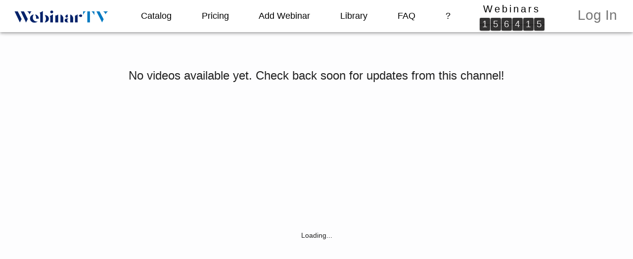

--- FILE ---
content_type: text/html; charset=UTF-8
request_url: https://webinartv.us/QCnRYOd6QBCdWj19oBwn/-NGNhkjjjhhrg2zLXB24
body_size: 4079
content:
<!doctype html><html lang="en"><head><meta charset="utf-8"/><link rel="icon" href="/favicon.ico"/><meta name="viewport" content="width=device-width,initial-scale=1,maximum-scale=5,minimum-scale=1interactive-widget:resize-content"/><meta name="theme-color" content="#000000"/><meta name="description" content="WebinarTV.us - World's Best Webinars"/><link rel="preconnect" href="https://fonts.googleapis.com"/><link rel="preconnect" href="https://fonts.gstatic.com" crossorigin/><link href="https://fonts.googleapis.com/css2?family=Roboto:wght@300;400;500;700;900&display=swap" rel="stylesheet"/><link rel="apple-touch-icon" href="/logo192.png"/><link rel="manifest" href="/manifest.json"/><title>WebinarTV.us - World's Best Webinars</title><link href="/static/css/36.9faa0e51.chunk.css" rel="stylesheet"><link href="/static/css/main.4ed5ad2f.chunk.css" rel="stylesheet"></head><body id="rootBody"><div id="root"></div><script>!function(e){function c(c){for(var d,a,n=c[0],b=c[1],o=c[2],l=0,u=[];l<n.length;l++)a=n[l],Object.prototype.hasOwnProperty.call(r,a)&&r[a]&&u.push(r[a][0]),r[a]=0;for(d in b)Object.prototype.hasOwnProperty.call(b,d)&&(e[d]=b[d]);for(i&&i(c);u.length;)u.shift()();return t.push.apply(t,o||[]),f()}function f(){for(var e,c=0;c<t.length;c++){for(var f=t[c],d=!0,a=1;a<f.length;a++){var b=f[a];0!==r[b]&&(d=!1)}d&&(t.splice(c--,1),e=n(n.s=f[0]))}return e}var d={},a={35:0},r={35:0},t=[];function n(c){if(d[c])return d[c].exports;var f=d[c]={i:c,l:!1,exports:{}};return e[c].call(f.exports,f,f.exports,n),f.l=!0,f.exports}n.e=function(e){var c=[];a[e]?c.push(a[e]):0!==a[e]&&{9:1}[e]&&c.push(a[e]=new Promise((function(c,f){for(var d="static/css/"+({21:"reactPlayerDailyMotion",22:"reactPlayerFacebook",23:"reactPlayerFilePlayer",24:"reactPlayerKaltura",25:"reactPlayerMixcloud",26:"reactPlayerMux",27:"reactPlayerPreview",28:"reactPlayerSoundCloud",29:"reactPlayerStreamable",30:"reactPlayerTwitch",31:"reactPlayerVidyard",32:"reactPlayerVimeo",33:"reactPlayerWistia",34:"reactPlayerYouTube"}[e]||e)+"."+{0:"31d6cfe0",1:"31d6cfe0",2:"31d6cfe0",3:"31d6cfe0",4:"31d6cfe0",5:"31d6cfe0",6:"31d6cfe0",7:"31d6cfe0",8:"31d6cfe0",9:"a2032d84",10:"31d6cfe0",11:"31d6cfe0",12:"31d6cfe0",13:"31d6cfe0",14:"31d6cfe0",15:"31d6cfe0",16:"31d6cfe0",17:"31d6cfe0",18:"31d6cfe0",19:"31d6cfe0",21:"31d6cfe0",22:"31d6cfe0",23:"31d6cfe0",24:"31d6cfe0",25:"31d6cfe0",26:"31d6cfe0",27:"31d6cfe0",28:"31d6cfe0",29:"31d6cfe0",30:"31d6cfe0",31:"31d6cfe0",32:"31d6cfe0",33:"31d6cfe0",34:"31d6cfe0",37:"31d6cfe0",38:"31d6cfe0",39:"31d6cfe0",40:"31d6cfe0",41:"31d6cfe0",42:"31d6cfe0",43:"31d6cfe0",44:"31d6cfe0",45:"31d6cfe0",46:"31d6cfe0",47:"31d6cfe0",48:"31d6cfe0",49:"31d6cfe0",50:"31d6cfe0",51:"31d6cfe0",52:"31d6cfe0",53:"31d6cfe0",54:"31d6cfe0",55:"31d6cfe0",56:"31d6cfe0",57:"31d6cfe0",58:"31d6cfe0",59:"31d6cfe0",60:"31d6cfe0",61:"31d6cfe0",62:"31d6cfe0",63:"31d6cfe0",64:"31d6cfe0",65:"31d6cfe0",66:"31d6cfe0",67:"31d6cfe0",68:"31d6cfe0",69:"31d6cfe0",70:"31d6cfe0",71:"31d6cfe0",72:"31d6cfe0",73:"31d6cfe0",74:"31d6cfe0",75:"31d6cfe0",76:"31d6cfe0",77:"31d6cfe0",78:"31d6cfe0",79:"31d6cfe0",80:"31d6cfe0",81:"31d6cfe0",82:"31d6cfe0",83:"31d6cfe0",84:"31d6cfe0",85:"31d6cfe0",86:"31d6cfe0",87:"31d6cfe0",88:"31d6cfe0",89:"31d6cfe0",90:"31d6cfe0",91:"31d6cfe0",92:"31d6cfe0",93:"31d6cfe0",94:"31d6cfe0",95:"31d6cfe0",96:"31d6cfe0",97:"31d6cfe0",98:"31d6cfe0",99:"31d6cfe0",100:"31d6cfe0",101:"31d6cfe0",102:"31d6cfe0",103:"31d6cfe0",104:"31d6cfe0",105:"31d6cfe0",106:"31d6cfe0",107:"31d6cfe0",108:"31d6cfe0",109:"31d6cfe0",110:"31d6cfe0",111:"31d6cfe0",112:"31d6cfe0",113:"31d6cfe0",114:"31d6cfe0",115:"31d6cfe0",116:"31d6cfe0",117:"31d6cfe0",118:"31d6cfe0",119:"31d6cfe0",120:"31d6cfe0",121:"31d6cfe0",122:"31d6cfe0",123:"31d6cfe0",124:"31d6cfe0",125:"31d6cfe0",126:"31d6cfe0",127:"31d6cfe0",128:"31d6cfe0",129:"31d6cfe0",130:"31d6cfe0",131:"31d6cfe0",132:"31d6cfe0",133:"31d6cfe0",134:"31d6cfe0",135:"31d6cfe0",136:"31d6cfe0",137:"31d6cfe0",138:"31d6cfe0",139:"31d6cfe0",140:"31d6cfe0",141:"31d6cfe0",142:"31d6cfe0",143:"31d6cfe0",144:"31d6cfe0",145:"31d6cfe0",146:"31d6cfe0",147:"31d6cfe0",148:"31d6cfe0",149:"31d6cfe0",150:"31d6cfe0",151:"31d6cfe0",152:"31d6cfe0",153:"31d6cfe0",154:"31d6cfe0",155:"31d6cfe0",156:"31d6cfe0",157:"31d6cfe0",158:"31d6cfe0",159:"31d6cfe0",160:"31d6cfe0",161:"31d6cfe0",162:"31d6cfe0",163:"31d6cfe0",164:"31d6cfe0",165:"31d6cfe0",166:"31d6cfe0",167:"31d6cfe0",168:"31d6cfe0",169:"31d6cfe0",170:"31d6cfe0",171:"31d6cfe0",172:"31d6cfe0",173:"31d6cfe0",174:"31d6cfe0",175:"31d6cfe0",176:"31d6cfe0"}[e]+".chunk.css",r=n.p+d,t=document.getElementsByTagName("link"),b=0;b<t.length;b++){var o=(i=t[b]).getAttribute("data-href")||i.getAttribute("href");if("stylesheet"===i.rel&&(o===d||o===r))return c()}var l=document.getElementsByTagName("style");for(b=0;b<l.length;b++){var i;if((o=(i=l[b]).getAttribute("data-href"))===d||o===r)return c()}var u=document.createElement("link");u.rel="stylesheet",u.type="text/css",u.onload=c,u.onerror=function(c){var d=c&&c.target&&c.target.src||r,t=new Error("Loading CSS chunk "+e+" failed.\n("+d+")");t.code="CSS_CHUNK_LOAD_FAILED",t.request=d,delete a[e],u.parentNode.removeChild(u),f(t)},u.href=r,document.getElementsByTagName("head")[0].appendChild(u)})).then((function(){a[e]=0})));var f=r[e];if(0!==f)if(f)c.push(f[2]);else{var d=new Promise((function(c,d){f=r[e]=[c,d]}));c.push(f[2]=d);var t,b=document.createElement("script");b.charset="utf-8",b.timeout=120,n.nc&&b.setAttribute("nonce",n.nc),b.src=function(e){return n.p+"static/js/"+({21:"reactPlayerDailyMotion",22:"reactPlayerFacebook",23:"reactPlayerFilePlayer",24:"reactPlayerKaltura",25:"reactPlayerMixcloud",26:"reactPlayerMux",27:"reactPlayerPreview",28:"reactPlayerSoundCloud",29:"reactPlayerStreamable",30:"reactPlayerTwitch",31:"reactPlayerVidyard",32:"reactPlayerVimeo",33:"reactPlayerWistia",34:"reactPlayerYouTube"}[e]||e)+"."+{0:"321de2d4",1:"9bcac0a4",2:"b88d622e",3:"7a99e229",4:"a6e67033",5:"40a1312a",6:"ad653010",7:"6951bf33",8:"41a045a3",9:"50cfc907",10:"3bc846df",11:"c38edb0b",12:"0d937c09",13:"344f195e",14:"1e162c8b",15:"abf31b98",16:"c6f5fa1e",17:"ae513021",18:"f6e58236",19:"ab765707",21:"d640430c",22:"21e2b400",23:"643f8329",24:"0eb70a00",25:"3ae8a753",26:"a0aea216",27:"44bac1a1",28:"cdcb4d9a",29:"40ad8f46",30:"dc04ba21",31:"1b52f50e",32:"041c6a89",33:"76df7ec6",34:"774aa44d",37:"96596b14",38:"115169d6",39:"d864220a",40:"1f818b50",41:"7e69febf",42:"ffd5b71a",43:"677a3fff",44:"4907957c",45:"75fc296c",46:"11fb0c89",47:"327d4a92",48:"0c495ab1",49:"d354e7c4",50:"cf9dae11",51:"aad3efca",52:"4606f36f",53:"ed9c0cf0",54:"14ef91ff",55:"0bfabf8d",56:"579f70e9",57:"30c38a11",58:"85d4f50d",59:"412b106f",60:"41e64383",61:"acbbbe3a",62:"f3e0e6a8",63:"cb237fa9",64:"fd50ed97",65:"be08c16e",66:"c4793bfd",67:"e5a04a2f",68:"8a03ab42",69:"5aa2a810",70:"9ea20fa0",71:"7b767caa",72:"7488af2b",73:"a9499667",74:"8b3d87fb",75:"85e0e203",76:"3cd1c120",77:"f88eefac",78:"7372b8f7",79:"421fd66d",80:"d5e89bd6",81:"e88aba9f",82:"ad5ffaaf",83:"6b0632de",84:"722d7ef8",85:"f5ea7570",86:"1c80788a",87:"10869fb9",88:"0eee96fb",89:"1eedcbbb",90:"f0dc71ff",91:"b5fd06f4",92:"a4feab72",93:"706b37aa",94:"6c75dd76",95:"50b2bb51",96:"0298bf48",97:"77778aba",98:"1d7941a9",99:"3b51c93f",100:"799b40fc",101:"b04529d5",102:"824d2a44",103:"bf48a5c7",104:"75cf1412",105:"ef9929a8",106:"ca37e706",107:"80743467",108:"4783dc2d",109:"cebda4fd",110:"b5514b2e",111:"afcadb85",112:"e72fa01c",113:"9eacad53",114:"0e8d8eac",115:"ab10484d",116:"c0402367",117:"dce85220",118:"5d270a86",119:"1b1b5ff6",120:"ce8b2efa",121:"4e1e4afa",122:"7df19024",123:"daf6b546",124:"f25c7240",125:"fea7828e",126:"363d0b4e",127:"d9b0a5f4",128:"ee2915c4",129:"cb29ee4b",130:"ff7a2176",131:"a7bfea84",132:"b0c17e09",133:"83403617",134:"9a658b48",135:"e7e78b1c",136:"99d2baf6",137:"c467eca9",138:"9f9c0745",139:"e23be487",140:"a0b26325",141:"5bbc22a5",142:"8ace5b19",143:"3d758197",144:"ebf011a3",145:"497091f1",146:"4c784e82",147:"955c8cec",148:"d2d6bf26",149:"bd835d13",150:"ec007763",151:"97e5e704",152:"98099099",153:"c6afd9f9",154:"f4b79377",155:"7446775b",156:"bf7b4f62",157:"4e57aa59",158:"1f26c49d",159:"239d3700",160:"0c93f29c",161:"79a6ae3c",162:"54ebf933",163:"15effa21",164:"0bdfd8ed",165:"f9920cf8",166:"ad1ccd93",167:"fcefa492",168:"bcd2b9db",169:"e4791559",170:"9205820a",171:"504546d3",172:"093eb429",173:"9b705f82",174:"7e4381bb",175:"5ac36fcc",176:"a010d8b8"}[e]+".chunk.js"}(e);var o=new Error;t=function(c){b.onerror=b.onload=null,clearTimeout(l);var f=r[e];if(0!==f){if(f){var d=c&&("load"===c.type?"missing":c.type),a=c&&c.target&&c.target.src;o.message="Loading chunk "+e+" failed.\n("+d+": "+a+")",o.name="ChunkLoadError",o.type=d,o.request=a,f[1](o)}r[e]=void 0}};var l=setTimeout((function(){t({type:"timeout",target:b})}),12e4);b.onerror=b.onload=t,document.head.appendChild(b)}return Promise.all(c)},n.m=e,n.c=d,n.d=function(e,c,f){n.o(e,c)||Object.defineProperty(e,c,{enumerable:!0,get:f})},n.r=function(e){"undefined"!=typeof Symbol&&Symbol.toStringTag&&Object.defineProperty(e,Symbol.toStringTag,{value:"Module"}),Object.defineProperty(e,"__esModule",{value:!0})},n.t=function(e,c){if(1&c&&(e=n(e)),8&c)return e;if(4&c&&"object"==typeof e&&e&&e.__esModule)return e;var f=Object.create(null);if(n.r(f),Object.defineProperty(f,"default",{enumerable:!0,value:e}),2&c&&"string"!=typeof e)for(var d in e)n.d(f,d,function(c){return e[c]}.bind(null,d));return f},n.n=function(e){var c=e&&e.__esModule?function(){return e.default}:function(){return e};return n.d(c,"a",c),c},n.o=function(e,c){return Object.prototype.hasOwnProperty.call(e,c)},n.p="/",n.oe=function(e){throw console.error(e),e};var b=this.webpackJsonptopwebinars=this.webpackJsonptopwebinars||[],o=b.push.bind(b);b.push=c,b=b.slice();for(var l=0;l<b.length;l++)c(b[l]);var i=o;f()}([])</script><script src="/static/js/36.3926bd28.chunk.js"></script><script src="/static/js/main.79245eec.chunk.js"></script></body></html>

--- FILE ---
content_type: text/css; charset=UTF-8
request_url: https://webinartv.us/static/css/main.4ed5ad2f.chunk.css
body_size: 27168
content:
body{margin:0;font-family:-apple-system,BlinkMacSystemFont,"Segoe UI","Roboto","Oxygen","Ubuntu","Cantarell","Fira Sans","Droid Sans","Helvetica Neue",sans-serif;-webkit-font-smoothing:antialiased;-moz-osx-font-smoothing:grayscale}code{font-family:source-code-pro,Menlo,Monaco,Consolas,"Courier New",monospace}body{overflow-y:auto;font-family:"Google Sans Text",sans-serif,"Roboto","Helvetica","Arial"!important;height:800px;font-size:1rem;line-height:1.35;background-color:rgba(25,118,210,.5)}*,:after,:before{box-sizing:border-box}.rootBody2{margin-top:0!important;padding-top:0!important;height:100%!important;background-color:initial!important;margin-top:75px;height:450px!important;width:600px!important;display:contents}body,html{min-width:auto!important;margin:0;padding:0;height:100%}.App{text-align:left;display:flex;flex-direction:column;flex-grow:1;width:100%;min-height:100vh}@media (min-width:1501px){.App{text-align:left;background-color:rgba(25,118,210,.5);display:flex;flex-direction:column;flex-grow:1;align-items:center;min-height:100vh}}.App2{text-align:left;background-color:rgba(25,118,210,.5);display:flex;flex-direction:column;flex-grow:1;aspect-ratio:"1/1"}.bhold{height:100%!important}.flex{display:flex;max-width:100%;flex-wrap:wrap}.flex2{display:flex;width:70px;justify-content:right;padding-right:7px}a,a:active,a:hover,a:link,a:visited{text-decoration:none}.link{color:#06c;cursor:pointer}.link:hover{color:#004999}button{background:none;border:none;cursor:pointer;padding:0;font-family:"Google Sans Text",sans-serif,"Roboto","Helvetica","Arial"!important}.App-header{background-color:#282c34;height:45px;display:inline-flex;align-items:left;justify-content:left;font-size:calc(10px + 2vmin);color:#fff;width:100%}.inline{display:inline-flex;align-items:center;max-width:100%}.block{display:block}.centerJustified{text-align:center}.ulDisc{list-style-type:disc}.ulCircle{list-style-type:circle}.footer2{text-align:center;font-size:12px;background-color:initial}.footerTextSpacer{margin:0 10px 4px 0;display:inline-flex;flex-wrap:wrap;text-align:center;justify-content:center}.description-html{margin-left:0}.description-html,.description-html p,.reg-description-html,.reg-description-html p,ul{margin-top:0;margin-bottom:0}.footer-no-margin{margin-top:0}.socialsIcon{width:32px;margin-left:3px;margin-right:3px;margin-bottom:3px}.center-element-horiz{display:flex;flex-direction:column;align-items:center}.versionNum{text-align:right;width:100%;margin-right:12px;position:absolute;bottom:132px}#top-scroll{margin-top:40px}.meeting-title{display:none}.av-preview-container{width:300px!important;height:178px!important}.width100P,.width100vw{width:100%;min-height:calc(100vh - 220px)}.bodySpacer{width:100%;display:flex;flex-direction:column;min-height:100vh;background-color:#fdfdfe}.max-width-container{max-width:1500px;margin-top:40px}.onDemandTabsContainer{margin-top:40px;display:inline-flex;width:auto;max-width:-webkit-fill-available}@media (max-width:1000px){.onDemandTabsContainer{display:flex;height:100px;margin-top:-2px;flex-direction:column-reverse}.max-width-container{margin-top:74px}}.sponsoredTag{margin:0;position:relative;z-index:1000;display:flex;justify-content:right;top:8px;height:12px;color:#555;min-width:calc(75% - 26px);right:16px;font-style:italic;font-size:14px}.webinarDescriptionText{color:#454545;overflow:scroll;height:272px}.error-place-holder{height:10px;width:100%;margin-bottom:20px}.box-shadow{box-shadow:0 2px 7px hsla(0,0%,69.8%,.1)}#root{position:relative}.webinarPlayerData{padding:6px;position:relative;width:250px;justify-content:right;height:438px;background-color:#fff;z-index:3;margin-left:calc(50vw + 177px);top:20px;overflow:hidden}#zmmtg-root{display:none;background-color:#fff!important;margin:auto;top:0!important}#content_container,#zmmtg-root{height:100%!important;width:100%!important}#content_container{background:transparent!important}.meeting-app{height:100%!important;width:100%!important}.meeting-app div:first-of-type{height:100%;width:100%}.meeting-client-inner div:first-of-type{height:auto;width:auto}#wc-loading,.gallery-video-container__wrap,.main-content,.root-inner{height:100%!important;width:100%!important}.meeting-client-inner,.webinar-client-inner{width:100%!important;height:100%!important;position:relative!important;top:0;left:0;margin-top:0}.meeting-client{position:relative!important}#wc-leave{height:100%!important;width:100%!important}.sharee-container__canvas-outline{width:100%!important;display:none;top:-3px;left:-3px}.zm-modal-legacy{display:none}#main-video{width:100%;height:100%}.gallery-video-container__main-view{margin-top:0!important}.join-dialog{width:100%!important}#grid{box-sizing:unset;max-width:1184px}.embedIFrame{position:relative;top:-470px;left:calc(50vw - 507px);height:440px;width:684px;z-index:4}.embedIFrame,.embedIFrame body,.embedIFrame html{overflow-y:hidden;overflow:hidden;-webkit-overflow-scrolling:touch}.embedIFrame body,.embedIFrame html{position:fixed}#rootBody{position:relative;height:auto;min-width:auto!important;overflow:hidden}.embedIFrame2{height:440px;width:684px;margin:auto}.embedIFrame2,.embedIFrame3{position:relative;display:block;z-index:4}.embedIFrame3{top:-30px;margin-bottom:-30px!important;height:448px;width:100%;margin:auto}.vsc-initialized{min-width:100%!important}.sharee-container__viewport{height:398px!important;width:700px!important}.profile2{position:relative;top:-415px;height:555px;max-height:100%;width:100%;display:flex}.playerPreviewHolder{top:22px;margin:auto;height:390px;display:inline-flex;position:relative}.custom-dropdown-menu.dropdown-menu{display:none}.css-a1o2vn{padding-top:42px}#iframeHolder{position:fixed;top:65px;left:0;right:0;bottom:0}#widgetIframe{position:fixed;top:0;left:0;height:100%;min-width:100%;border:none;position:absolute}.endedText{padding:20px;border-radius:10px;box-shadow:0 0 10px rgba(0,0,0,.1)}.endedText div[endedTitle]{font-size:24px;margin-bottom:10px}.endedText a{text-decoration:none;color:#337ab7}.endedText a:hover{color:#23527c}#WUFrame2{position:relative;top:0;left:0;border:none}#WUFrameHolder{top:0;height:100%}#WUFrameHolder,#WUFrameHolder2{position:relative;width:100%;display:flex}#WUFrameHolder2{top:-11px;height:calc(100vh - 64px)}.login-modal-title-text{margin-top:0;margin-bottom:5px;font-size:18px}.playerPreviewImgMain{margin:-26px auto auto;position:relative;width:100%;height:440px;object-fit:contain;box-shadow:0 0 1rem #000;min-width:50px;z-index:2}.playerPreviewImg{width:40px;clip-path:inset(-50px 0 -50px -50px);object-position:10% 100%}.playerPreviewImg,.playerPreviewImg2{margin:auto;position:relative;height:100%;object-fit:contain;box-shadow:0 0 1rem #000;min-width:50px;object-fit:cover}.playerPreviewImg2{width:55px;clip-path:inset(-50px -50px -50px 0);z-index:1;object-position:90% 100%}.playerPreviewImg3{margin:32px auto auto;box-shadow:6px 0 17px #888;object-position:90% 100%}.playerPreviewImg3,.playerPreviewImg4{position:relative;width:32px;height:85%;object-fit:contain;object-fit:cover}.playerPreviewImg4{margin:30px auto auto;box-shadow:-6px 0 17px #888;object-position:10% 100%}.playerPreviewImgContainer{width:100%;height:100%;object-fit:contain;display:flex}.container__viewport{margin-right:264px!important}.sharee-container__viewport{margin:0!important}.sharee-container__canvas{width:auto;height:450px}.video-share-layout{height:100%!important;width:100%!important}.numLabelHolder{display:inline-flex;width:25px;min-height:30px;text-align:right}.timep{margin-top:10px;margin-bottom:0}.numLabel{display:inline-flex;margin:auto 16px auto auto}.subhead{margin-top:auto;margin-bottom:4px;margin-left:4px;font-size:16px}.headerButton{display:inline;color:#fff;font-family:"Roboto",sans-serif}.logoHolder{position:relative;top:16px;height:61px;display:block}.formerlyWTV{position:relative;margin:0;font-size:14px;top:-16px;left:23px;color:#000}.headerButton2{margin-left:30px;font-size:25px;bottom:2px;position:relative;display:inline;color:#fff!important}.headerButtonContainer{display:inline-flex;align-items:left;justify-content:left;width:98%;margin:auto}span.tv-logo{font:normal normal 900 30px "Roboto",sans-serif;font-size:inherit}.homePageTitle{font-size:32px;margin-top:8px;margin-bottom:5px}.homePageText,.homePageTitle{font-weight:700;line-height:49px}.homePageText{font-size:26px}.homePageDesc,.homePageText{text-align:left;margin:0 40px}.upsellHolder{display:flex}#upsellGif{height:400px;margin:15px auto auto}#homePageIMG2{width:46.5vw;height:34vw;border-radius:5px;margin:auto 26px auto 0}.homePageGrid{display:grid;max-width:100%}.heroSection{max-height:100vh;margin-top:32px;font-size:1.125rem;line-height:1.5555555556;font-weight:400;letter-spacing:normal;max-width:90vw}.heroHeader{text-align:center;font-size:52px;max-width:90vw}.heroDescription{width:80%;max-width:90vw;margin:auto}.heroButtonHolder{text-align:center;margin:24px}.heroIMG{width:100%;max-width:85vw}.homePageFlex{max-width:100vw;display:inline-flex;margin:12px}.iconSection{display:flex;height:220px;width:800px;max-width:100vw;font-size:1.125rem;line-height:1.5555555556;font-weight:400;letter-spacing:normal}.iconSectionSpacer{width:800px;margin:auto;height:500px;max-width:100vw}.iconSectionTitle{text-align:center;font-size:28px;margin-top:38px;margin-bottom:40px}.iconItem{width:300px;display:block;margin:auto;max-width:45vw}.iconSectionIcon{margin-left:calc(50% - 36px);font-size:45px}.bulletSection{max-width:1000px;margin:48px 24px 24px}.homePageButton1{margin-left:0;font-size:1rem!important;text-transform:none!important}.turtleBurger{display:none;margin-left:12px;margin-right:auto}.turtleNav{display:contents}.turtleNav2{right:-30px;display:flex;position:relative}.usernameDisplay{background:#fff;border-bottom:1px solid #b9c3cc;display:grid}.username-display-p{border-top:1px solid #b9c3cc;width:100%;max-width:200px;margin:0;padding:8px 5px 5px;color:#1976d2;overflow:hidden;text-overflow:ellipsis;white-space:nowrap}@media (max-width:999px){.pricingSelect{scale:85%}.homePageFlex{display:inline-flex}#homePageIMG2,#upsellGif{border-radius:5px}#homePageIMG2{width:63vw;height:45.5vw;margin:26px auto auto}.turtleBurger{display:inline-flex}.turtleNav{display:none}.turtleNav2{right:0;width:100%;margin-right:16px;justify-content:right;margin-left:auto;display:flex}}@media (max-width:500px){.turtleNav2{display:none}}.menuSpacer{height:65px}.navButtons{display:contents}.navModalButton{display:block!important}.navButtons{display:none!important}.testimonial{margin:0;font-size:22px;text-align:center;max-width:100%}.navButtons2{display:block;background:#fff;border-radius:4px;margin-top:66px}.navLinks{color:#000}.navPath{display:flex;margin-left:65px;width:348px}.pathItem{margin:5px 3px 4px;white-space:nowrap}.CategoryHolder{width:400px;justify-content:left;text-align:left;margin:auto}.textHolder{margin:auto;min-width:140px}.textHolder2{min-width:60px;margin-right:5px;display:inline-flex}.timeFrameSelector{display:flex;margin-left:auto;margin-top:-2px;margin-bottom:-56px;width:200px}.timeFrameItem{margin:20px 10px 10px}.timeFrameItemActive{padding:5px 8px;margin:15px 2px 5px;background-color:#d3d3d3;border-radius:100px}.webinarTable{max-width:100%;margin:auto;min-height:50px}.webinarText{white-space:pre-line}.webinarBanner{height:350px;max-width:90%}.carouTitle{color:#000}.carouHost,.carouTitle{text-decoration:none!important;padding-left:2px;margin:0}.carouHost{color:grey}.carouImage a{color:#fff;text-decoration:none}.carouImage{border:1px solid grey}.webinarLogo{max-width:21%;margin:10px 10px 10px -7px}.App-link{color:#61dafb}.wc-loading{height:100%}.join-meeting{height:10%!important;max-height:10%!important}.loading-main{height:100%}.loading-img{margin-top:25%}.loading{margin:auto;z-index:7;height:0;width:530px}.loadingPositioner{padding:16px;width:45px;margin:auto}.logoImage{margin:4px auto auto;max-height:75px;width:75px}.player2Spacer{margin-top:12px;height:0}.player3Spacer{top:0}html{height:100%;overflow:auto!important}.audio-option-menu__pop-menu{bottom:116px!important;left:143px!important;position:relative}.last-chat-message-tip__container{bottom:104px!important;position:relative}.hitp{margin-bottom:6px;margin-top:2px;color:#000}.hitelement{margin-bottom:20px}.css-k76fqu{max-height:56px}#outlined-basic2{padding:1px}.justifyLeft{text-align:left;margin-left:50px;margin-right:50px}.timeText{font-size:14px;margin:0;color:#515151}.closePopup{margin-left:95.5%;margin-bottom:-14px}#confirmPop{background-color:rgba(0,0,0,.7215686274509804);position:fixed;left:0;right:0;top:0;bottom:0;width:auto;z-index:2;margin-left:auto;pointer-events:none}.confirmSpacer{position:fixed;left:calc(50% - 270px);top:calc(50% - 140px);z-index:100}.confirmHolder{position:fixed;top:0;bottom:0;margin-left:auto}.confirmHolder2{margin-top:150px;z-index:10}#submitConfirm{padding:16px;margin:auto;width:650px;max-width:100%;z-index:7;position:relative;height:auto}#submitConfirmHolder{position:relative;height:0;z-index:2}@keyframes App-logo-spin{0%{transform:rotate(0deg)}to{transform:rotate(1turn)}}#searchbox{margin-left:10px;margin-right:10px}ul{list-style-type:disc}.css-1yo9slo-MuiToolbar-root{min-height:64px!important}#webinars-box-container{display:flex;flex-wrap:wrap;min-width:30%;list-style:none;margin:0 -.5rem}.scroll-top{position:fixed;bottom:20px;right:20px;font-size:15px;background:none;color:#fff;cursor:pointer;border-radius:10px;border:none}.not-found{display:flex;flex-direction:column;align-items:center;justify-content:center;text-align:center}.not-found-title{font-size:32px}.not-found-message{max-width:600px}.not-found-message p{font-size:20px;font-weight:300}.not-found-actions{display:flex;justify-content:space-around;align-items:center;margin-top:20px;width:100%}.terms-container{width:100%;display:flex;flex-direction:column;justify-content:flex-start;margin-bottom:15px}.terms-title{width:100%;font-weight:600;margin:0}.terms-section{width:100%;white-space:pre-wrap;margin:5px}.description-scroll::-webkit-scrollbar{max-height:300px}.tick{display:flex;flex-direction:row;font-size:calc(16px + .2vw);flex:1 4 auto;min-width:0;max-width:100%;align-items:flex-end}.tick-flip{margin-left:.03em!important;margin-right:.03em!important;flex:1 4 auto}.tick-icon,.tick-label{flex-shrink:4}.tick-label{margin:auto;padding:0 18px;min-width:0;font-size:16px;border-bottom:1px solid #fff}.tick-items{display:flex;flex-wrap:nowrap}.tick-credits{display:none!important}.status-response-open{margin:0 0 0 5px;color:green;white-space:nowrap;overflow:visible}.status-response-taken{display:inline-block;text-wrap:nowrap;margin:0 0 0 5px;color:red}.host-webinar-collection{width:100%;display:flex;justify-content:center;font-size:4vw;padding-top:0}.collection-title{margin:10px 0 20px}.express-url-container{font-size:16px;margin-top:2px;background:#e5e5e9;border-radius:5px;display:inline-block;padding:5px 10px;white-space:nowrap;align-items:flex-start;max-width:-moz-fit-content;max-width:fit-content}.imgPreview{max-height:48px;margin-left:10px;margin-top:4px}.spiderStatus{width:24px}.libraryImg{object-fit:contain;object-position:center}.libraryImg,.libraryImg2{width:100%;height:180px;overflow:hidden}.libraryImg2{object-fit:cover;object-position:top}.libraryLower{position:absolute;margin-top:auto;margin-bottom:12px;bottom:0;width:276px}#wrapper{position:relative;max-width:1000px;min-height:100%;background-color:#fdfdfe;width:100%}@media (max-width:999px){#wrapper{position:relative;max-width:1000px;min-height:100%;padding:0 0 100px;background-color:#fdfdfe;width:100%}}.page-container{padding-bottom:40px;min-height:640px}@media (max-width:999px){.page-container{min-height:inherit}}.manage-event{justify-content:center;margin-bottom:150px;margin-right:5px}.events-outer-container,.manage-event{display:flex;flex-direction:column;width:100%;max-width:1000px;margin-left:5px}.events-outer-container{margin-bottom:40px;background-color:#fdfdfe}.events-container{padding:0 10px}.confirmation-background-color{width:100%;padding-bottom:40px}.confirmation-background-color,.confirmation-font-color{display:flex;flex-direction:column}.events-header{display:flex;align-items:flex-start;justify-content:space-between;margin-top:10px}.events-border{border-bottom:1px solid #eff3f6;margin-right:20px}.events-header-section{display:flex;align-items:flex-start;margin-right:20px;margin-left:10px}.align-left,.meeting-webinar-container{display:flex}.align-left{width:100%;justify-content:flex-start;flex-direction:column}.events-header-title{font-weight:700;font-size:20px;margin-left:10px}.events-tabs-wrapper{width:100%;border-bottom:1px solid #eff3f6;margin:20px 0 40px!important}.events-header-tabs{margin-left:10px;display:flex;align-items:flex-start;height:40px;padding:4px 10px 0}.events-header-filter-container{height:100%;display:flex;border:2px solid transparent;padding:0 13px;background:transparent;position:relative}.event-header-filter-title,.events-header-filter-container{transition-duration:.3s;transition-timing-function:ease;transition-delay:0s;transition-property:all;text-transform:capitalize}.event-header-filter-title{color:#42454b;font-size:15px;font-weight:500}.event-header-filter-title:hover{color:#1976d2;cursor:pointer}.--activated,.--activatedTab{border-bottom:2px solid #1976d2;background:#fff}.--activatedTab{color:#1976d2}.event-header-filter-title.--activated{color:#1976d2;border:none}.events-header-button-container{display:flex;align-items:center}.--activated.all,.--activated.archived,.--activated.automated,.--activated.series,.--activated.standard,.--activated:hover{color:#1976d2}.ripple-button{text-transform:none!important;font-size:16px!important;border-radius:4px;border:none;margin:0;padding:10px 15px;background:#1976d2;color:#fff;overflow:hidden;position:relative;cursor:pointer;font-size:16px;font-weight:500;letter-spacing:.5px;transition:background-color .3s,box-shadow .3s;box-shadow:0 2px 4px rgba(0,0,0,.2);&:hover{background-color:#145a8d;box-shadow:0 4px 8px rgba(0,0,0,.3)}&:focus{outline:none;box-shadow:0 0 0 3px rgba(25,118,210,.5)}&:active{background-color:#0f4c81;box-shadow:0 2px 4px rgba(0,0,0,.2)}}.rankingTooltip{padding:0 7px;width:25px;border:1px solid #1976d2;border-radius:16px;position:relative;top:-12px;left:-14px;background:#fff}.catalogTitle{white-space:nowrap;overflow:hidden}.ripple-button2{border-radius:4px;border:none;margin:10px 0;padding:10px 15px;background:#1976d2;color:#fff;overflow:hidden;position:relative;cursor:pointer;font-size:16px;font-weight:500;letter-spacing:.5px;transition:background-color .3s,box-shadow .3s;box-shadow:0 2px 4px rgba(0,0,0,.2);&:hover{background-color:#145a8d;box-shadow:0 4px 8px rgba(0,0,0,.3)}&:focus{outline:none;box-shadow:0 0 0 3px rgba(25,118,210,.5)}&:active{background-color:#0f4c81;box-shadow:0 2px 4px rgba(0,0,0,.2)}}.ripple-button.ripple-login{width:150px}.sort-container{display:flex;flex-direction:row;justify-content:space-between}.sort-events-search-container{display:flex;justify-content:space-between;margin-bottom:20px;color:#929292;text-align:right;align-items:center}.sort-by-title{font-size:14px;color:#000}.events-sort-by{min-width:auto;font-weight:600}.sort-drop-down-container{justify-content:center;align-items:baseline}.chevron-sort-by,.drop-down-inner-container,.sort-drop-down-container{display:flex;flex-direction:row}.drop-down-inner-container{align-items:center}.search-webinars-container{position:relative}.search-container{position:relative;display:inline-block}.search-container input{height:32px;padding-right:40px;margin:0 0 -8px}.search-input{outline:none;height:40px;padding-right:40px;padding-left:20px;box-sizing:border-box;border:.75px solid #000;color:#222;border-radius:5px}.search-input::placeholder{color:#222}.search-icon{position:absolute;right:3px;top:4px;color:#1976d2}.search-icon2{margin-top:0;top:-4px;position:relative;height:24px;margin-bottom:-10px}.planHolder{border:3px solid grey;border-radius:12px;width:490px;max-width:100%;padding:0 26px 12px;margin-left:auto;margin-right:auto}.pricingHeader{text-align:center}.pricingSelect{display:block;margin:auto auto 8px;max-width:600px}.priceText{margin-top:12px}.priceText,.tierBoxTitle{margin-bottom:2px;text-align:center}.lightGreyBG{background:#d3d3d3;height:52px}.whiteBG{height:52px}.pricingBgSpacer{position:relative;width:calc(100% + 32px);left:-16px;height:200px;margin-bottom:-200px;z-index:0;top:231px}.planFieldLabels{padding-top:246px;margin-bottom:29px;z-index:1}.pricingStat{text-align:center}.pricingStat,.pricingStatTitle{height:31px;margin-bottom:20px}.pricingCheck{height:31px;position:relative;top:0;margin-right:8px}.EssentialAppsHolder{width:100%;height:100vw;max-width:150vh}.EssentialAppsIframe{width:100%;height:100%}.attcapLabel{margin:auto 12px auto auto}.attcapHolder{margin:auto;display:inline-flex;border:1px solid #c4c4c4;border-radius:32px}.attcapOption{padding:12px;border-radius:32px;cursor:pointer;transition:background-color .3s ease-in-out,color .3s ease-in-out;background-color:#fff;color:#000}.attcapOption.selected,.attcapOption:not(.selected):hover{background-color:#1976d2;color:#fff}.attcapOption:hover{background-color:#1976d2!important;color:#fff!important}.webinars-search-total{color:#6c737a;margin-left:40px;display:inline-block;text-align:center;font-size:14px;margin-right:5px}.webinar-block-container.box-shadow{box-shadow:0 2px 7px hsla(0,0%,69.8%,.1)}.webinar-block-container{display:flex;margin-bottom:10px;border:1px solid #eff3f6;box-sizing:border-box;border-radius:6px;background-color:#fff}.webinar-block-content.event{padding:0}.webinar-block-content{align-items:center;padding:25px 30px;position:relative}.webinar-block-content,.webinar-block-left{display:flex;justify-content:space-between;width:100%}.webinar-block-left{align-items:flex-start}.webinar-block-left.event{padding:20px 0 20px 20px;cursor:pointer;border-right:1px solid #eff3f6}.webinar-block-right{display:flex;align-items:center}.webinar-block-right.event{display:flex;align-items:center;margin:20px;background-color:#1976d2;border-radius:5px}.webinar-block-right.event.no-background{display:flex;align-items:center;margin:20px;background-color:initial;border-radius:5px}.webinar-info{max-width:90%}.webinar-header,.webinar-info{display:flex;flex-direction:column}.webinar-header{align-items:flex-start;overflow:hidden;flex-wrap:wrap}.webinar-block-title{text-overflow:unset;white-space:normal;overflow:auto;max-width:100%}.webinar-info-topic{width:33%}.webinar-info-date{width:36%;margin-bottom:0}.category-subcategory{width:30%}.category-subcategory,.meeting-date-time-container{display:flex;flex-direction:column;font-size:14px;align-self:flex-end}@media (max-width:650px){.webinar-info-date,.webinar-info-topic{width:100%}.category-subcategory{width:100%;margin-top:2px;margin-bottom:2px}.webinar-block-left{flex-direction:column}.attcapLabel{margin-right:auto;margin-left:calc(50% - 214px)}}.webinar-block-title-sub{color:#5d676b}.webinar-block-title-cat{color:#2c3336}.webinar-block-stats{color:#929292;font-size:13px}.webinar-options{position:relative}.menu-item-event-options{color:#6c737a!important}.webinar-options-button{display:flex;align-items:center;justify-content:center;background:none;cursor:pointer;font-weight:500;color:rgba(0,0,0,.65);height:34px;width:34px;padding:0;border-radius:5px}.Box:hover,.event-block-wrapper:hover{box-shadow:0 10px 15px -10px rgba(30,45,62,.21),0 5px 40px -10px rgba(31,44,60,.1);transition:.3s}.event-links-breadcrumb-container{line-height:normal;letter-spacing:.4px;text-transform:capitalize;margin-bottom:0}.event-links-breadcrumb-container span{display:flex;flex-direction:row;align-items:center}.event-breadcrumb{box-sizing:border-box;color:rgba(0,0,0,.45);font-size:14px;font-feature-settings:"tnum";font-variant:tabular-nums;line-height:1.5;list-style:none;margin:0;padding:0;display:flex}.event-links-breadcrumb-container span{color:#42454b}.event-breadcrumb-link:hover{color:#1976d2;border-bottom:1px solid #1976d2;cursor:pointer}.event-manage-header-top{display:flex;justify-content:space-between;margin-bottom:10px}.event-manage-area{display:flex;align-items:flex-end;flex-direction:column!important;justify-content:flex-end;margin-left:20px}.event-manage-title{font-size:24px;font-weight:600;line-height:150%;letter-spacing:1px;color:#2c3336;padding-right:5px}.event-manage-options{position:relative;margin-right:8px}.event-options{width:34px;height:34px;border:1px solid #9fa6ad;border-radius:5px}.edit-topic-icon{cursor:pointer;display:flex;align-self:flex-start}.session-header-tabs{display:flex;align-items:center;width:100%;height:80px;border:1px solid #eff3f6;margin-bottom:10px;border-radius:1px}.session-tab-buttons{display:flex;align-items:center;justify-content:center;-webkit-user-select:none;user-select:none;font-size:16px;color:#42454b;flex:1 1;height:100%;background-color:initial;border:0;border-right:1px solid #eff3f6;cursor:pointer}.session-tab-buttons:hover{color:#1976d2;background:#fff}.session-tab-buttons.--activated{color:#1976d2;border-bottom:3px solid #1976d2;background:#fff}.customize-event-container{border-radius:5px;background-color:#fff}.summary-container{border:1px solid #e8ecf3;border-radius:5px;background-color:#fff}.summary-content{display:flex;flex-direction:column}.summary-filter-container{border-bottom:1px solid #e8ecf3}.summary-filter-header{display:flex;height:80px}.summary-filter-buttons{padding-left:15px;display:flex;height:72px;padding-top:20px}.summary-filter-button{height:100%;color:#2c3336;display:flex;border:2px solid transparent;padding:0 13px;transition:.3s;-webkit-user-select:none;user-select:none;background:transparent}.summary-filter-button:hover{color:#929292}.summary-filter-button.active{border-bottom:2px solid #2c3336}.summary-filter-button.active:hover{color:#2c3336}.summary-schedule{cursor:auto;display:flex;align-items:center;margin:0 16px 0 auto}.summary-schedule-button{border:1px solid #dee4e8;border-radius:4px;font-size:14px;line-height:22px;letter-spacing:1px;text-transform:uppercase;color:#1976d2;background:#fff;padding:9px 16px;display:flex;align-items:center;transition:all .3s}.summary-schedule-button:hover{border-color:#1976d2}.drop-down-webinar-options{cursor:"pointer"}.drop-down-webinar-options.manage{border:1px solid #dee4e8;border-radius:5px;margin-bottom:2px}.p-container{padding-bottom:5px}#event-manage{margin-bottom:10px}.button-flex{display:flex;flex-flow:row wrap}.button-flex-space-between{justify-content:space-between;margin-bottom:60px}.button-event-types{cursor:pointer;display:flex;align-items:center;position:relative;margin-bottom:-50px;border-radius:4px;color:#2c3336;letter-spacing:1px;font-weight:500;font-size:14px;border:1px solid #dee4e8;padding-left:10px;padding-right:10px}.button-event-types:hover{background-color:#fff}.button-content-span{margin-left:5px;font-size:16px}.event-title{margin-bottom:50px;text-align:center;font-weight:300}.Title{color:#000;font-size:25px;font-weight:500;line-height:36px}.second-step{margin-bottom:32px}.Box-wrapper{border-radius:4px;box-shadow:0 4px 8px rgba(0,0,0,.04);margin-bottom:20px}.Box,.Box-wrapper{transition:all .3s ease}.Box{background:#fff;border-radius:4px;border:1px solid #eff3f6;cursor:pointer;height:96px;text-align:left}.Box.--no-hover{cursor:default}.Box.--open{border-bottom:1px solid #eff3f6;border-left-style:hidden;border-radius:4px 4px 0 0;border-right-style:hidden;border-top:4px solid #1976d2;cursor:pointer}.Box-header{align-items:center;border-width:0 1px;display:flex;padding:25px}.Box-info{margin-left:10px}.Box-title{color:#2c3336;font-size:16px;font-weight:500;letter-spacing:.5px;line-height:24px;padding-right:20px}.Box-border{background:#fff;border-radius:0 0 4px 4px;margin-left:5px;margin-right:5px}.Box-border-button{display:flex;flex-direction:column}.Box-border.border{border-bottom:1px solid #eff3f6}.Box-border.border,.Box-content{background:#fff;border-radius:0 0 4px 4px}.Box-content{margin:auto;padding:40px 40px 10px;width:80%}.Box-content-advanced{background:#fff;border-radius:0 0 4px 4px;width:100%}.Box-content-advanced.--hide,.Box-content.--hide,.summary-schedule.--hide{display:none}.form-row{zoom:1;display:flex;flex-direction:column;height:auto;margin-left:0;margin-right:0;position:relative}.form-item,.form-row{box-sizing:border-box}.form-item{font-feature-settings:"tnum";color:rgba(0,0,0,.65);font-size:14px;font-variant:tabular-nums;line-height:1.5;list-style:none;margin:0 0 15px;padding:0;vertical-align:top;font-size:16px}.form-row.form-item{display:flex;flex-direction:row;align-items:flex-start}.event-host-label{margin:0;padding:0;vertical-align:top}.create-name-bottom{flex-direction:column;padding-bottom:40px;justify-content:center;display:flex}.continue-button-center{display:flex;justify-content:center;padding-top:5px}.continue-button{cursor:pointer;font-size:16px;background:#1976d2;color:#fff;border:1px solid #1976d2;padding:5px 10px;border-radius:5px;align-self:center}.customize-list-icon{color:#1976d2;margin-right:25px}.Box-hint{color:#6c737a;font-size:14px;padding-top:5px}#ondemandPage{transform-origin:top}.onDemandSearchForm{display:flex;justify-content:right;position:relative;height:0;top:12px;right:0}@media (max-width:990px){.onDemandSearchForm{height:60px}}.onDemandSearchForm2{display:flex;justify-content:right;position:relative;right:0}.onDemandHeaderBg{margin-top:0;background:rgba(25,118,210,.14901960784313725);position:absolute;width:100vw;left:0;min-width:100%}.onDemandHeaderBg,.onDemandHeaderText{padding:8px;height:40px;cursor:pointer}.onDemandHeaderText{margin-left:4px;margin-top:-10px;margin-bottom:13px;display:flex}.onDemandLinkStyle{color:#007bff;text-decoration:underline;cursor:pointer}.onDemandLinkStyle:hover{color:#0056b3;text-decoration:underline}.onDemandTitle{font-weight:700;font-size:25px;margin-top:-6px}.onDemandVideo{margin-bottom:3.5px;aspect-ratio:16/9;width:100%;background-size:cover;object-fit:cover}.onDemandMainContainer{display:block;max-width:800px;min-width:750px;margin-bottom:12px;margin-left:8px;margin-right:8px}@media (max-width:990px){.onDemandMainContainer{max-width:none}}@media (max-width:530px){.onDemandMainContainer{transform-origin:top}}.onDemandSpeakerPanel{width:210px;display:block;height:100%;margin-bottom:auto;margin-left:8px;max-height:90vh;overflow-y:scroll;overflow-x:hidden}@media (max-width:990px){.onDemandSpeakerPanel{display:none}}.onDemandImage{width:100%}.onDemandHostTitle{font-weight:700;width:100%}.onDemandHostNames{width:100%;padding-right:4px}.onDemandExtraInfoContainer{max-width:960px;margin:0 8px}.onDemandDate{display:flex;width:100%;margin-bottom:0}.onDemandRating{width:auto;display:inline;margin-left:12px;margin-right:auto}.onDemandTeaser{margin:12px;white-space:break-spaces;width:auto}.onDemandContentButtons{margin-top:12px}.slideshow-container{height:460px;width:100%;display:block;justify-content:center;align-items:center}.slideshow-container img{max-width:100%;object-fit:contain}.chevronLeft,.chevronRight{height:64px!important;width:64px!important;display:flex}.slideshow-container .next,.slideshow-container .prev{font-size:48px;color:#ccc;background-color:initial;padding:0;cursor:pointer;width:64px;text-align:center;min-width:25px!important}.slideshow-container .next:hover,.slideshow-container .prev:hover{color:#aaa}.slideshow-container .prev{left:32px;margin-left:-26px}.slideshow-container .next{right:32px}.onDemandOverlay{height:0;position:relative;top:-300px;width:100%;margin:auto}.chapterElement{cursor:pointer}.chapterContainer{display:grid;grid-auto-flow:column;min-height:600px;grid-template-columns:1fr 1fr;grid-template-rows:repeat(auto-fill,minmax(100px,auto))}@media (max-width:770px){.chapterContainer{display:grid;grid-auto-columns:auto;grid-template-columns:1fr;grid-auto-flow:row}}.onDemandWatchTime{margin-bottom:-44px;text-align:right;margin-top:8px;margin-right:4px}.hosts-container{display:flex;flex-direction:row;justify-content:space-between;max-width:800px}.host-column{flex-basis:49%}.host-column h2{font-size:24px;margin-bottom:10px}.host-column p{font-size:16px;margin-bottom:20px}.host-column ul{padding:0;margin:0}.host-column li{font-size:16px;margin-bottom:0}.host-column h3{font-size:18px;margin-bottom:10px}#onDemandOptButtons{display:flex}#onDemandOptButtons2{margin-left:auto;display:inline-flex}@media screen and (max-width:660px){#onDemandOptButtons,#onDemandOptButtons2{flex-direction:column;display:flex}#onDemandOptButtons2{margin:auto;width:100%}#onDemandOptButtons button{max-width:212px!important;width:100%;margin:6px auto}#onDemandOptButtons2 button{max-width:212px;width:100%;margin:6px auto}}.smallOptText{font-size:11px;display:block;margin-top:4px;margin-bottom:0;line-height:12px}.clickable-card1{border-radius:12px;padding:16px;background:#fff;border:2px solid #1976d2;box-shadow:0 8px 20px rgba(0,0,0,.08);display:flex;flex-direction:column;justify-content:space-between;cursor:pointer;transition:box-shadow .15s ease,transform .15s ease}.clickable-card1:hover{box-shadow:0 10px 24px rgba(0,0,0,.18);transform:translateY(-2px)}.clickable-card2{border-radius:12px;padding:16px;background:#fff;border:2.75px solid #ffbf16;box-shadow:0 8px 20px rgba(0,0,0,.08);display:flex;flex-direction:column;justify-content:space-between;cursor:pointer;transition:box-shadow .15s ease,transform .15s ease}.clickable-card2:hover{box-shadow:0 10px 24px rgba(0,0,0,.18);transform:translateY(-2px)}.p4p-credit{font-size:12px;color:#666;display:block;margin-top:-5px}#search-box-container{width:70%;padding:10px;display:block}.typing-effect-container{position:relative;top:-42px;left:6px;width:100%;height:0}.typing-effect{top:0;left:0;width:100%;height:40px;background-color:initial;overflow:hidden;white-space:nowrap}.typing-effect:before{animation:typing-effect 18s steps(1) infinite}#minicat-search-button{text-transform:none!important;font-size:15px!important;border-radius:4px;border:none;margin:0;padding:6px 15px;background:#1976d2;color:#fff;overflow:hidden;position:relative;cursor:pointer;font-size:16px;font-weight:500;letter-spacing:0;transition:background-color .3s,box-shadow .3s;box-shadow:0 2px 4px rgba(0,0,0,.2);width:172px;height:40px}.date-time-picker-container{display:flex;width:100%;justify-content:center;align-content:center}.time-picker-container{width:240px;margin-right:20px}.time-picker-container.start-time{display:flex}.time-picker-container.meeting-length{margin-top:20px}.date-time-form{display:flex;flex-direction:column;flex-wrap:wrap;padding:40px 200px;border-radius:5px;height:400px;overflow:hidden}.date-time-container{display:flex;flex-direction:column;flex-wrap:nowrap}@media (max-width:920px){.date-time-container{display:flex;flex-direction:column}}.date-picker-container{width:240px;margin-bottom:20px;display:flex;flex-direction:column}.date-time-button{color:#fff;background:#1976d2;border-radius:5px;align-items:center;border-width:1px;box-shadow:none;display:inline-flex;font-size:13px;font-weight:700;font-weight:400;height:40px;justify-content:center;letter-spacing:1px;line-height:37px;padding:0 16px;text-shadow:none}.date-time-button:hover{background:rgba(25,118,210,.85)}.date-time-title{font-size:16px;font-weight:500;line-height:24px;letter-spacing:.5px;color:#2c3336;text-align:center;margin-bottom:20px}.date-picker-container,.date-time-button,.date-time-title,.time-picker-container{min-width:215px}.start-end-container{display:flex;flex-direction:column}.bottom-radius{border-radius:0 0 6px 6px}.customize-child-container{zoom:1;box-sizing:border-box;color:rgba(0,0,0,.65);font-size:14px;line-height:1.5;list-style:none;margin:0;overflow:hidden;padding:0;position:relative}.tabs-container{display:flex;flex-direction:column}.resources-container{width:100%}.advanced-button-container{display:flex;align-items:center;padding-bottom:25px;border-bottom:1px dashed #e8ecf3;width:100%;color:#2c3336}.advanced-info{justify-content:center;flex-direction:column}.advanced-info,.advanced-title{display:flex;width:100%;color:#2c3336}.advanced-title{margin-bottom:5px;align-items:center;word-break:break-all}.advanced-subtitle{font-size:12px;color:#6c737a;inline-size:90%;width:100%}.pagination-container{align-items:center;padding:0}.resource-form-container{width:100%;padding:0 10px}.options-label{font-weight:400;font-size:14px;line-height:20px;letter-spacing:.25px;margin-bottom:5px}.form-input-field{margin-bottom:24px}.options-container,.question-field{display:flex;flex-direction:column}.close-modal-button{padding-bottom:3px;position:absolute;display:flex;justify-content:center;align-items:center;top:0;right:0;margin:10px;font-size:24px;line-height:40px;border:none;border-radius:50%;height:40px;width:40px;background:rgba(131,139,151,.7);color:#fff;cursor:pointer;outline:none}.form-title{font-size:20px!important;font-style:normal;font-weight:600!important;letter-spacing:.25px!important;color:#353d41;cursor:default}.form-title-container{width:100%;flex-direction:column;display:flex;justify-content:center;align-items:center;padding:15px 0;border-bottom:1px solid #e8ecf3}.webinar-description-container{display:flex;flex-direction:column;margin-top:20px;margin-bottom:20px;padding-bottom:24px}.host-name-container{display:flex;flex-wrap:nowrap;flex-direction:row;align-items:flex-start;justify-content:center;width:12vw;font-size:1.6vw;background:#353d41;border-radius:5px;color:#fff}.form-button-container{display:flex;justify-content:flex-end;margin-top:10px}.admin-form-button-container{display:flex;justify-content:center;padding-bottom:20px}.form-field-container{min-width:215px;margin:20px 5px 20px 0}.registration-box-container{display:flex;position:relative;padding:50px;align-items:center;justify-content:center}.registration-box{flex:1 1;max-width:220px;position:relative}.registration-box-info{display:flex;flex-direction:column;align-items:center;text-align:center;border:1px solid #e8ecf3;padding:30px;border-radius:5px}.registration-title{color:#42454b;font-weight:400;margin-top:15px;margin-bottom:15px;font-size:14px}.banner-container{text-align:center}@media (max-width:767px){.banner-container{text-align:center;height:100px}}.banner-error-msg{color:red}.banner-image-inline-form{position:relative;width:100%;object-fit:scale-down;background:transparent}.registration-banner-image{max-height:200px;max-width:640px;border-radius:8px}.tab-panel-registration{min-width:770px}.ripple-button.registration{border:none;margin:0;padding:9px 12px;background:#1976d2;color:#fff;overflow:hidden;position:relative;cursor:pointer;width:100%;border-radius:5px;height:45px}.registration-page-editor{display:flex;flex-direction:row;min-height:100%;width:100%}.editor-column-page{width:325px;background-color:#fff;box-shadow:3px 0 10px 0 rgba(0,0,0,.1);z-index:5}.registration-form-outer{display:flex;flex-direction:column;background:#fff;padding:50px 40px 32px;margin:20px;border-radius:5px;border:1px solid #ededf4;justify-content:center;width:93%}.registration-demo-page{display:flex;align-items:center;justify-content:center;color:#fff;min-height:430px;position:relative;word-break:break-word;margin-left:40px;width:100%}.registration-page-topic{font-size:30px;color:#000;margin-bottom:10px;margin-top:20px;font-weight:500}.registration-button-demo{display:flex;flex-direction:column;align-items:center}.registration-inner-container{display:flex;flex-direction:row}.registration-image-preview{display:flex;justify-content:center;align-items:center;background:#fff;align-self:center}.profile-image-preview{display:flex;justify-content:flex-start;background:#fff}.date-time-registration{color:#000;width:86px;white-space:nowrap}.editor-title{padding:25px;font-weight:500;border-bottom:1px solid #e2e2e2}.logo-registration-page{width:1vw;height:1vw;margin-left:5px;border-radius:50%}.registration-save-button{background-color:#000}.registration-save-button,.registration-save-button:hover{width:calc(100% - 40px);border:0;font-size:13px;font-weight:600;color:#fff;border-radius:5px;margin:20px;text-align:center;padding:15px 0;cursor:pointer;transition:background-color .4s}.registration-save-button:hover{background-color:rgba(0,0,0,.7)}.register-form-menu{display:flex;flex-direction:column;width:106%;max-height:500px;overflow-y:scroll}.register-form-menu::-webkit-scrollbar{display:none}.tags-input-field{display:flex;flex-direction:column;margin-top:20px}.confirmation-page-demo{display:flex;max-width:100%;flex-direction:column;background:#fff;padding:100px 50px;border:1px solid #fff;border-radius:5px;align-items:center;height:100%}.confirmation-page-demo-form{border-radius:5px;padding:10px 20px;width:80%;background:#fff;display:flex;flex-direction:column;box-shadow:8px 8px 16px rgba(0,0,0,.4)}.demo-page-title{display:flex;flex-direction:column;justify-content:center;font-size:35px;color:#000;margin-bottom:100px;margin-top:20px;font-weight:500;padding-bottom:10px}.additional-msg-container{display:flex;justify-content:center;border-bottom:1px solid #e2e2e2;margin-bottom:40px}.additional-msg{display:flex;color:#000;padding:20px 40px;font-size:20px}.confirmation-demo-label-col{width:28%;color:#282c34}.thing{height:400px;justify-content:center;align-content:center}.slimInput{padding:1px!important}.slimInput div{padding:0!important}.slimInput div input{padding:7px!important}.navLink{cursor:pointer;font-size:18px;position:relative;top:6px;padding-top:4px;padding-bottom:16px;margin:0;padding-left:12px}.resource-list-container{display:flex;flex-direction:column;width:100%;transition:height 5s ease-out}.resource-item-container{padding:10px;margin:0 10px;outline:none}.resource-item{display:flex;padding:10px;margin:0 10px;border:1px solid #e8ecf3;border-radius:8px;justify-content:space-between;align-items:center}.resource-icon-info-container{display:flex;padding-right:10px}.resource-icon{margin-left:10px;margin-right:10px}.resource-info{display:flex;flex-direction:column;flex:1 1}.options-list-container{display:flex;flex-direction:column;margin-left:60px}.edit-resource{align-items:center;display:flex;justify-content:center;padding:0 25px}.delete-resource{display:flex;flex-direction:column;justify-content:flex-end;cursor:pointer;padding-right:5px}.resource-title-info{margin-bottom:5px;display:flex;align-items:center;word-break:break-all}.resource-type-info{display:inline-flex;text-wrap:nowrap;font-size:12px;color:rgba(131,139,151,.7);inline-size:90%}.edit-resource-button{color:#3b98df;background-color:initial;border:none}.update-form-title{display:flex;padding:10px 0;width:100%;flex-direction:column;align-items:center}.update-title{font-size:20px!important;font-style:normal;font-weight:600!important;letter-spacing:.25px!important;color:#353d41}.resource-form-open{background:rgba(25,118,210,.85);color:#fff}.empty-resources{text-align:center;display:flex;justify-content:center;width:auto;height:auto;font-size:14.5px;padding:55px 0}.empty-resources-info{align-items:center;text-align:center;color:rgba(0,0,0,.5);display:flex;height:150px;font-size:15px}.empty-resources-disclaimer{margin:auto 0 auto 15px;color:#6c737a}.category-subcategory-container,.subcategory-option-container{display:flex;align-items:center}.subcategory-option-container{flex-direction:row;justify-content:flex-start}.input-info-wrapper{display:flex;justify-content:flex-start}.pre-post-container{padding:20px 40px 40px}.pre-settings-container{display:flex;justify-content:space-between;border-bottom:1px dashed #eff3f6;margin-bottom:18px;padding-bottom:20px}.pre-post-row{zoom:1;box-sizing:border-box;display:block;height:auto;margin-left:0;margin-right:0;position:relative}.pre-post-label{margin:0 0 5px;display:inline-block;text-wrap:nowrap}.invisible-submit-button{position:absolute;width:1px;height:1px;padding:0;margin:-1px;overflow:hidden;clip:rect(0,0,0,0);border:0;z-index:-9999px}.description-form-container{display:flex;align-items:center;justify-content:space-between;box-sizing:border-box}.logo-placeholder-text{display:flex;flex-direction:column;align-items:center}.claimModalContainer{max-width:510px;margin:0;padding:0}.editModalContainer{display:grid;max-height:90vh;overflow:scroll;width:100%;padding-right:10px}.editInput{width:100%;padding:2px;margin:5px 0}.claimModalHeader{font-size:24px}.claimModalBody{font-size:16px}.claimModalButton{scale:1}.first-webinar-walkthrough{display:flex;min-width:100%;flex-direction:column;align-content:space-between;justify-content:flex-start;align-items:flex-start;font-size:20px;margin:0 4px!important;padding:0 4px}.next-step-container{display:flex;width:97%;justify-content:flex-start;padding:0 10px 10px 0;margin:20px 20px 0 10px;border-bottom:1px solid #e8ecf3}.next-step-title{margin-bottom:0;margin-top:0}.next-step-content{display:flex;flex-direction:column;margin-left:5px}.next-step-link{display:flex;align-items:center}.next-step-link-text{color:#1976d2;cursor:pointer;margin:0}.next-step-info{font-size:14px;margin:0;line-height:22px;padding-bottom:4px}.snack-icon-message{display:flex;align-items:flex-end;text-align:left}.google-login-container,.login-google-btn{display:flex;justify-content:center;align-items:center;width:100%}.login-google-btn{height:49px;cursor:pointer;border-radius:50px;border:1px solid #000;font-size:16px;color:#000;font-weight:600}.delete-content-container{display:flex;padding:0;flex-direction:column;width:100%;margin:0}.delete-modal-title-btn{display:flex;justify-content:space-between;width:100%;margin:0;padding:0 0 10px;font-size:20px;font-weight:500;border-bottom:1px solid #e8ecf3}.delete-modal-info-container{padding-top:10px}.delete-modal-info,.delete-modal-info-container,.popup-modal-info-container{display:flex;flex-direction:column}.delete-modal-info{padding:0 20px}.delete-items-list{list-style-type:disc}.delete-webinar-btns,.header-popup-close{display:flex;justify-content:flex-end}.header-popup-close{width:100%}.new-user-popup{display:flex;flex-direction:column;justify-content:space-around;align-items:flex-start;position:absolute;border-radius:5px;box-shadow:0 10px 15px -10px rgba(30,45,62,.91),0 5px 40px -10px rgba(31,44,60,.91);top:50%;left:50%;transform:translate(-50%,-50%);background:#fff;max-width:400px}.new-user-popup-msg{padding:0 15px 20px 20px;display:flex;flex-direction:column;font-size:18px}.pre-party-question-container{width:100%;margin-left:20px}.pre-post-btn-container{display:flex;justify-content:center}.pre-meet-info-container{display:flex;flex-direction:column}.pre-meet-info{align-self:center;padding:0 0 20px}.email-reminder-item{display:flex;align-items:center;padding:20px 0;margin:0 32px;border-top:1px dashed #e8ecf3}.email-reminder-type{flex:1 1}.admin-form-title{display:flex;justify-content:center;margin:10px;color:#2c3336}.admin-form-container{padding-left:20px;min-width:300px;flex-direction:column}.admin-form-container,.browseMore{width:100%;display:flex;justify-content:center}.content-wrap-register{padding:0;margin:0}.register-form{margin:10px auto 24px;width:720px;padding:0 40px;background:#fff;border-radius:16px;border:1px solid #ededf4}.register-form-info{margin-top:0}.banner-image-container{text-align:center;padding-top:20px}.register-banner-image{max-height:200px;max-width:100%;border-radius:8px}.title-detail{margin-top:0}.on-demand-topic{display:block;max-width:100%;font-size:30px;margin-top:10px;margin-bottom:16px}.register-complete-title{font-size:28px!important;margin:0}.register-content-wrapper{padding-bottom:32px}.register-content-wrapper.register{padding-bottom:0}.register-content{display:flex;width:100%}.register-logo-container{display:flex;align-items:center;margin:0;padding:0}.register-logo{max-width:90px;max-height:52.5px;width:100%;height:auto;margin-left:20px}.register-info-row:before{display:table;content:""}.register-info-row{margin-bottom:16px!important;position:relative;box-sizing:border-box;display:flex}.register-info-row:after{clear:both;display:table;content:""}.register-info{width:100%}.register-info-column-left{line-height:24px;box-sizing:border-box;float:left}.register-label{display:inline-block;font-weight:700;text-wrap:nowrap;width:100px}.register-info-column-right,.register-info-column-right-reg{word-break:break-word;font-weight:400;font-size:16px;line-height:24px;width:100%;box-sizing:border-box;float:left}.register-info-column-right-reg{padding-left:10px!important}.register-btn-container{display:flex;justify-content:center;margin-bottom:24px}.register-btn-container.top{display:flex;justify-content:center;margin-bottom:0}.activity-container{display:flex;flex-direction:column;min-height:105vh;padding-bottom:150px}.share-container{background-color:#fff;border:1px solid #e8ecf3;border-radius:5px}.share-tabs{padding-left:15px;display:flex;height:60px;max-height:60px;padding-top:20px;border-top-right-radius:4px;border-top-left-radius:4px;border:1px solid #e8ecf3}.share-tab-button-container{height:100%;display:flex;border:2px solid transparent;padding:0 13px;transition:.3s;-webkit-user-select:none;user-select:none;background:transparent;color:#42454b}.share-tab-button{cursor:pointer}.share-tab-button-container.activate{border-bottom:2px solid #1976d2;color:#1976d2}.share-tab-button-container.activate.share-tab-button,.share-tab-button-container:hover{color:#1976d2}.views-tab-button-container{height:100%;display:flex;border:2px solid transparent;padding:0 13px;transition:.3s;-webkit-user-select:none;user-select:none;background:transparent;color:#42454b}.views-tab-button{cursor:pointer}.views-tab-button-container.activate{border-bottom:2px solid #1976d2;color:#1976d2}.views-tab-button-container.activate.views-tab-button,.views-tab-button-container:hover{color:#1976d2}.view-tabs{padding-left:15px;display:flex;height:60px;max-height:60px;padding-top:20px;border-top-right-radius:4px;border-top-left-radius:4px;border:1px solid #e8ecf3;width:100%}.views-header{display:flex;justify-content:space-between;padding:15px;border-bottom:1px solid #e8ecf3}.share-content{padding:20px}.share-link{min-width:100%;margin-bottom:10px;margin-left:20px}.share-link,.share-link-url{display:flex;align-items:flex-end}.share-link-url{overflow:hidden;text-overflow:ellipsis;white-space:nowrap;color:#5d676b;padding:0;margin:0 0 0 5px;line-height:1.2}.getLeadsPriceSelector{top:1px}.getLeadsPriceSelector div{padding:7px 22px!important;width:78px}.getLeadsInputs{margin-top:18px}.getLeadsStatusText{margin-top:4px;margin-bottom:18px}.get-leads-bod{display:block;min-width:100%;margin-bottom:10px;align-items:flex-end;margin-left:20px;margin-top:6px}.pplPromo{margin:24px 42px;min-width:60%}.activity-data-container{border:1px solid #e8ecf3;border-radius:5px;border-top-left-radius:0;border-top-right-radius:0;background:#fff}.activity-stats-container-outer{border-left:1px solid #e8ecf3;border-right:1px solid #e8ecf3}.activity-line-graph-container{background-color:#fff;height:400px;position:relative}.no-data-overlay{position:absolute;top:62%;left:50%;transform:translate(-50%,-50%);right:0;bottom:20%;display:flex;align-items:center;justify-content:center;pointer-events:none}.no-data-message{margin-top:-50px;font-size:24px;color:rgba(0,0,0,.6);font-weight:700;background-color:#fff}.center-circular-progress{width:100%;height:400px;justify-content:center;border-radius:8px}.center-circular-progress,.copy-button{position:relative;display:flex;align-items:center;overflow:hidden}.copy-button{border-radius:4px;border:none;margin:8px 0;padding:7px 12px;background:#1976d2;color:#fff;cursor:pointer}.share-tab-header{color:#2c3336;font-size:18px;font-weight:600}.share-info-tab{color:#6c737a;margin:3px 0 9px;font-size:14px}.ssn-btns-container{display:flex;padding:0 180px 20px 0;justify-content:flex-start}.ssn-btn{display:flex;align-items:center;border:1px solid #dee4e8;padding:6px 12px;margin-right:10px;border-radius:4px}.register-success-container{display:flex;flex-direction:column;align-items:center;padding-top:10px}.add-to-calendar-container{flex-direction:column;padding:0 40px 60px}.add-to-calendar-btn-container,.add-to-calendar-container{display:flex;justify-content:space-between}.add-to-calendar-title{align-self:center;margin-bottom:15px;font-size:20px;font-weight:600;color:#42454b}.add-to-calendar-btn{display:flex;align-items:center;border:1px solid #42454b;padding:8px 12px;border-radius:50px;cursor:pointer;color:#42454b}.add-to-calendar-text{font-size:18px;margin-left:4px}.optional-msg-confirmation{padding-top:15px}.blue-border-effect:hover .cornerTop{position:absolute;top:0;left:-5px;width:0;height:0;border-top:5px solid transparent;border-bottom:5px solid transparent;border-right:5px solid #1976d2;transform-origin:left center;transform:translateY(-5px),scale(0);transition:transform .1s ease-out}.blue-border-effect:hover .cornerBottom{position:absolute;bottom:-5px;right:0;width:0;height:0;border-top:5px solid #1976d2;border-right:5px solid transparent;border-left:5px solid #1976d2;transform-origin:center bottom;transform:translateX(5px),scale(0);transition:transform .1s ease-out}.blue-border-effect,.blue-border-effect:hover{position:relative;cursor:pointer}.blue-border-effect:hover{transform-origin:top right;transition:transform .1s ease-out;transform:translate(5px,-5px);box-shadow:-5px 5px #1976d2}.email-verify-container{display:flex;flex-direction:column;align-items:center;height:100vh;padding:20px;box-sizing:border-box;width:100%}.email-verify-thank-you-title{font-size:36px;text-align:center;color:#333;margin-bottom:20px}.email-verify-info-text{font-size:18px;text-align:center;color:#666;margin-bottom:30px}.email-verify-next-steps{list-style-type:disc;margin-bottom:40px;text-align:left;font-size:16px;color:#555}.email-verify-btn{background-color:#007bff;color:#fff;padding:12px 20px;text-align:center;text-decoration:none;display:inline-block;font-size:16px;margin:10px;cursor:pointer;border-radius:4px}.circular-modal-style{border:none;position:absolute;top:50%;left:50%;transform:translate(-50%,-50%)}.message-people-header,.people-header{display:flex;justify-content:space-between;padding:20px;border-bottom:1px solid #e8ecf3}.refresh-message-filter,.refresh-people-filter{display:flex;align-items:center}.ripple-button-refresh-people{display:inline-flex;align-items:center;border-radius:4px;border:none;padding:5px;background:#1976d2;color:#fff;overflow:hidden;position:relative;cursor:pointer;height:auto;height:36px;min-height:20px;align-self:center}.people-button-container{align-self:center;margin-right:5px}.btn-filter-refresh{display:inline-flex;flex-wrap:nowrap}.message-button-container{align-self:center;margin-right:5px}.people-actions-container{display:flex;flex-direction:column;justify-content:center}.people-drop-down-container{min-width:270px;background-color:#fff;border-radius:5px;border:1px solid #e8ecf3;border-top:1.02px solid #e8ecf3;box-sizing:border-box;display:block;outline:none;transition:all .3s cubic-bezier(.645,.045,.355,1);-webkit-user-select:none;user-select:none}.people-drop-down-inner-container{display:flex;justify-content:space-between;align-items:center;padding:0 10px}.people-box{background:#fff;height:72px;text-align:left;transition:all .3s ease}.loading-container{justify-content:center;height:200px;padding-top:50px;padding-bottom:50px}.line-editing-btns-container,.loading-container{display:flex;align-items:flex-end}.line-editing-check-btn{color:#1976d2;font-size:16px;margin-right:5px}.line-editing-check-btn,.line-editing-x-btn{padding:5px;border:1px solid #5d676b;background:#eff3f6;border-radius:4px}.line-editing-x-btn{color:red;font-size:17px}.person-name-email-avatar{display:flex}.person-name-email{justify-content:center}.email-invite-container,.person-name-email{display:flex;flex-direction:column;margin-left:20px}.email-invite-container{margin-top:20px}.pagination-container{display:flex;flex-direction:column;justify-content:center;width:100%}.no-webinars-msg{display:flex;flex-direction:column;align-items:center;font-size:22px}.activity-stats-wrapper{padding:10px;width:100%;display:flex;flex-direction:row;flex-wrap:wrap}.registered-attended-stat-block{padding:10px 30px!important;font-size:18px;font-weight:400}.registration-preview-statement{width:100%;display:flex;justify-content:center;color:#5d676b}.copy-button-2{background:none;border:none;color:#1976d2;margin:0;padding:0}.email-copy-container{display:flex;justify-content:center}.video-preview-container{min-width:215px;max-width:690px;max-width:550px;position:relative;height:100%;align-self:center}.video-preview-container video{max-width:inherit}.video-form-wrapper{width:95%;padding-right:20px;padding-left:20px;align-self:center}.vjs-big-play-button{top:calc(50% - 45px)!important;left:calc(50% - 24px)!important}.slide-preview-container{display:flex;flex-direction:column;justify-content:center;align-items:center}.faq-max-wrapper{max-width:1200px}.faqEntry{margin:24px 36px;white-space:pre-wrap}.center-turnstile-container{display:flex;flex-direction:column;align-items:center}.login-container{display:flex;justify-content:center;align-items:center;height:100vh;background-color:#fff}.login-box{border:1px solid #ccc;box-shadow:0 0 10px rgba(0,0,0,.1);padding:20px;width:300px;text-align:center}input{width:100%;padding:10px;margin:10px 0}.error{color:red}#container{width:100%;max-width:960px}.hls-player-topic{display:flex;font-size:26px;align-self:flex-start;max-width:500px}.hls-title-button-wrapper{display:flex;width:100%;justify-content:space-between;align-items:flex-start}.hls-player-container{display:flex;justify-content:center;align-items:center;width:100%;padding-top:56.25%;position:relative;overflow:hidden;border-radius:8px}.player-wrapper{width:100%;position:absolute;top:0;left:0;right:0;bottom:0}.react-player{flex-shrink:0;width:100%;height:100%}.yt-player-container{background:#181818;border-radius:10px;border:1.5px solid #222;box-shadow:0 2px 20px 0 rgba(0,0,0,.5);overflow:hidden;aspect-ratio:16/9;position:relative;margin:0 auto 12px}.hls-container{display:flex;flex-direction:column;width:100%}.player-loading-placeholder{display:flex;justify-content:center;align-items:center;width:100%;padding-top:56.25%;position:relative;overflow:hidden;border-radius:8px;background:grey;max-width:1000px}.player-loading-wheel{position:absolute;top:0;left:0;right:0;bottom:0;margin:auto;font-size:13.75px;text-align:center;line-height:14px;width:-moz-fit-content;width:fit-content;height:-moz-fit-content;height:fit-content}.video-js{width:100%;height:100%}.hls-player{display:flex;flex-direction:column;width:100%;max-width:1200px}.video-placeholder{display:flex;justify-content:center;align-items:center;overflow:hidden;border-radius:8px;background-color:#ccc}.aspect-ratio-box,.video-placeholder{position:relative;width:100%}.aspect-ratio-box:before{content:"";display:block;padding-top:56.25%}.fit-image{position:absolute;top:0;left:0;width:100%;height:100%;object-fit:contain}.play-icon-player{font-size:13.75px;line-height:14px}.play-icon-player,.video-login-prompt{position:absolute;top:0;left:0;right:0;bottom:0;margin:auto;text-align:center;width:-moz-fit-content;width:fit-content;height:-moz-fit-content;height:fit-content}.video-login-prompt{background:rgba(0,0,0,.7);color:#fff;font-size:36px;padding:0 10px;border-radius:8px}.aspect-ratio-wrapper{position:relative;width:100%;padding-top:56.25%;background-color:#000}.login-prompt{position:absolute;top:0;left:0;right:0;bottom:0;display:flex;align-items:center;justify-content:center;text-align:center;color:#fff}.login-prompt-text{color:#fff;font-size:24px}.player-login-wrapper{width:800px;height:600px;background:#000}.player-login-modal{position:absolute;top:0;left:0;width:100%;height:100%;z-index:10;background:rgba(0,0,0,.5)}.play-button-container{padding:0 10px 0 20px;display:flex;align-items:center;min-width:115px}.analytic-icon-library{padding-left:15px;cursor:pointer}.error-boundary-inner{height:100%;padding:60px}.error-boundary-wrap{background:#fff;display:flex;flex-direction:column;align-items:center;height:100vh}.modal-header{display:flex;justify-content:space-between;align-items:center;background:#1976d2;color:#fff;padding:15px;border-top-left-radius:8px;border-top-right-radius:8px}.modal-body{padding:20px;background:#fff;color:#5d676b}.modal-footer{display:flex;justify-content:flex-end;align-items:center;background:#f2f2f2;padding:15px;border-bottom-left-radius:8px;border-bottom-right-radius:8px}.close-button{background:transparent;font-size:24px;line-height:1}.close-button,.custom-button{border:none;color:#fff;cursor:pointer}.custom-button{background:#1976d2;padding:10px 20px;border-radius:4px}.pre-post-container{font-family:Arial,sans-serif}h1{margin-bottom:10px}.steps{margin-left:20px}.step-item{font-size:20px;margin:10px}.unsubscribe-container{padding:20px;display:flex;flex-direction:column;max-width:800px;box-sizing:border-box}.question-type-selector{margin-bottom:20px}.poll-min-max-wrapper{display:flex;flex-direction:column}.poll-min-max-char{display:flex}.poll-result-container{display:flex;flex-direction:column;margin:20px;align-items:center}.poll-result-wrapper{max-height:900px;overflow-y:auto}.poll-result-inner-container{width:75%;border:1px solid #e8ecf3;border-radius:5px;box-shadow:0 4px 8px rgba(0,0,0,.04);padding-bottom:20px}.poll-question-container{border-bottom:1px solid #edf6fb;display:flex;justify-content:space-between;align-items:center;margin-bottom:15px}.poll-question{font-size:20px;padding:10px;overflow:hidden;text-overflow:ellipsis;white-space:nowrap}.poll-answer-total{padding:10px}.poll-question-result{display:flex;flex-direction:column}.poll-csv-download{padding-top:8px;margin-left:13.5%}.poll-question-label{display:flex;align-items:center}.short-answer-list{display:flex;flex-direction:column;grid-gap:10px;gap:10px}.short-answer-item{background-color:#f7f7f7;border:1px solid #ddd;padding:10px 20px;border-radius:8px;box-shadow:0 2px 4px rgba(0,0,0,.1);transition:background-color .3s ease;margin-left:20px;margin-right:20px}.short-answer-item:hover{background-color:#e9e9e9}.short-answer-result{font-size:16px;color:#333}.poll-answer-total{margin-top:10px;font-weight:700}.linear-result-bar{display:flex;width:100%;align-items:center;padding:0 10px}.linear-progress-container{flex-grow:1}.result-percentage{padding-left:5px;margin:0}.option-result-container{display:flex;justify-content:space-between;margin:20px 10px 5px}.option-format-text{max-width:544px;overflow:hidden;text-overflow:ellipsis;white-space:nowrap}.result-total-percent{display:inline-flex;flex-wrap:nowrap;align-items:center;flex-shrink:0}@media (max-width:768px){.unsubscribe-content,.unsubscribe-header{font-size:16px}.unsubscribe-container{padding:10px}.puppy-text-image{max-width:100%}.date-time-container.summary{margin-top:20px}}.unsubscribe-content{font-size:20px}.unsubscribe-list-items{list-style-type:disc;margin-top:0}.unsubscribe-header{font-size:24px;font-weight:700}.unsubscribe-item{padding:1px 0}.unsubscribe-button-container{display:flex;justify-content:space-around;flex-direction:row-reverse}.puppy-image{display:flex;width:100%;justify-content:flex-end;flex-direction:row-reverse}.puppy-text-image{display:flex;flex-direction:column;max-width:400px;color:#325d7e;font-weight:700}.no-video-msg{display:flex;width:100%;font-size:24px;justify-content:center;align-items:center;padding:60px 20px}.email-google-text{background:#fff;padding:10px;font-size:calc(5px + 1vw)}.email-google-text-second{display:flex;flex-direction:column;width:100%;align-content:center;flex-wrap:wrap}.message{display:flex;margin-bottom:10px}.avatar{height:40px;width:40px;background-color:#4caf50;color:#fff;border-radius:50%;display:flex;justify-content:center;align-items:center;margin-right:10px;flex-shrink:0}.text-content,.text-content-chat{border-radius:10px;padding:10px;flex-grow:1}.text-content-chat{background-color:rgba(0,0,0,.3)}.name{color:#fff;font-style:italic}.chat-box{height:700px;background-color:#fff;border-radius:8px;box-shadow:0 0 10px rgba(0,0,0,.1);display:flex;flex-direction:column}.chat-header{padding:10px;background-color:#eee;display:flex;justify-content:space-between;align-items:center}.close{cursor:pointer}.chat-messages{flex-grow:1;overflow-y:auto;padding:10px}.comparison-container{font-family:"Arial",sans-serif;text-align:center;margin:auto;padding:20px;color:#333}.features-table{width:100%;box-shadow:0 8px 16px rgba(0,0,0,.2);border-radius:8px}.features-table td,.features-table th{padding:15px;text-align:center}.features-table th{font-weight:700;background-color:#fff}.features-table th:first-child{border-top-left-radius:8px}.features-table th:last-child{border-top-right-radius:8px}.features-table tr:last-child td:first-child{border-bottom-left-radius:8px;border:none}.features-table tr:last-child td:last-child{border-bottom-right-radius:8px;border:none}.highlighted{background-color:#edf6fb;position:relative;z-index:2;transform:scale(1.5)}.features-table td.highlighted:last-child,.features-table th.highlighted{background-color:#fff}.features-table th.highlighted{background-color:#edf6fb;color:#1976d2;border-top-left-radius:8px;border-top-right-radius:8px;font-size:18px}.features-table tr:last-child td.highlighted{border-bottom-left-radius:8px;border-bottom-right-radius:8px;box-shadow:0 5px 5px -5px rgba(0,0,0,.3)}.features-table tr:last-child{border-bottom:none}.features-table tbody tr{background-color:#fff;border-bottom:1px solid #edf6fb}.features-table td.highlighted:last-child,.features-table th.highlighted{border-radius:8px}.features-table th:nth-child(3){font-size:21px}.features-table td:nth-child(3),.features-table th:nth-child(3){padding-left:90px;padding-right:65px;border-bottom:1px solid #edf6fb}.features-table td:first-child,.features-table th:first-child{padding-left:30px;padding-right:60px;text-align:left;font-size:24px;border-bottom:1px solid #edf6fb}.features-table.highlighted{position:relative}.features-table.highlighted:after{content:"";top:0;bottom:0;left:0;width:15px;box-shadow:inset 15px 0 15px -15px;pointer-events:none;z-index:1}.features-table td:nth-child(2),.features-table th:nth-child(2){position:relative;padding-left:30px;padding-right:30px}.comparison-title{padding-bottom:40px}.additional-comparison-container{box-shadow:0 -5px 10px -5px rgba(0,0,0,.5);margin-top:10px;background:rgba(25,118,210,.5);width:100%;color:rgba(0,0,0,.65)}.additional-comparison-content{margin:0 40px 15px}.additional-comparison-info{margin-left:40px}.additional-comparison-content p{font-size:20px;margin-left:40px;margin-top:5px}td.highlighted:after{content:"";position:absolute;top:4px;bottom:7px;left:0;right:0;box-shadow:-5px 0 5px -5px rgba(0,0,0,.3),5px 0 5px -5px rgba(0,0,0,.3);z-index:-1}th.highlighted{box-shadow:0 -3px 5px -5px rgba(0,0,0,.3);border-top:none}th.highlighted:after{top:-1px;bottom:7px;border-top-left-radius:8px;border-top-right-radius:8px;border-top:none}.features-table tr:last-child td.highlighted:after,th.highlighted:after{content:"";position:absolute;left:0;right:0;box-shadow:-5px 0 5px -5px rgba(0,0,0,.3),5px 0 5px -5px rgba(0,0,0,.3);z-index:-1}.features-table tr:last-child td.highlighted:after{top:4px;bottom:0;border-bottom-left-radius:8px;border-bottom-right-radius:8px}.content-with-image .content-image{width:96%;max-width:300px;box-shadow:4px 4px 8px 0 rgba(0,0,0,.5);margin-top:40px}@media (max-width:752px){.comparison-container{padding:10px;max-width:100%}.content-with-image .content-image{margin-top:0}.content-with-image{display:flex;align-items:center;flex-direction:column;justify-content:center}.content-with-image.reverse{flex-direction:column-reverse}.features-table{box-shadow:0 8px 16px rgba(0,0,0,.2)}.features-table td,.features-table th{padding:5px;font-size:smaller}.features-table td:first-child,.features-table th:first-child{padding-left:10px;padding-right:12px;font-size:16px}.features-table td.highlighted,.features-table th.highlighted{transform:scale(1.15)}td.highlighted:after{top:-4px;bottom:-2px}td.highlighted:after,th.highlighted:after{content:"";position:absolute;left:0;right:0;box-shadow:-5px 0 5px -5px rgba(0,0,0,.3),5px 0 5px -5px rgba(0,0,0,.3);z-index:-1}th.highlighted:after{top:-1px;bottom:-1px;border-top-left-radius:8px;border-top-right-radius:8px;border-top:none}.features-table tr:last-child td.highlighted:after{content:"";position:absolute;top:-4px;bottom:0;left:0;right:0;box-shadow:-5px 0 5px -5px rgba(0,0,0,.3),5px 0 5px -5px rgba(0,0,0,.3);border-bottom-left-radius:8px;border-bottom-right-radius:8px;z-index:-1}}@media (max-width:540px){.comparison-container{padding:5px}.features-table td,.features-table th{padding:3px;font-size:12px}.features-table{font-size:12px;box-shadow:0 8px 16px rgba(0,0,0,.2)}.features-table-container{overflow-x:auto}.features-table td:nth-child(3),.features-table th:nth-child(3){padding-left:20px;padding-right:10px;font-size:12px}.features-table td:nth-child(2),.features-table th:nth-child(2){padding-left:20px;padding-right:20px}td.highlighted:after{top:-6px;bottom:-2px}td.highlighted:after,th.highlighted:after{content:"";position:absolute;left:0;right:0;box-shadow:-5px 0 5px -5px rgba(0,0,0,.5),5px 0 5px -5px rgba(0,0,0,.5);z-index:-1}th.highlighted:after{top:0;bottom:-1px}.features-table tr:last-child td.highlighted:after{content:"";position:absolute;top:-6px;bottom:0;left:0;right:0;box-shadow:-5px 0 5px -5px rgba(0,0,0,.5),5px 0 5px -5px rgba(0,0,0,.5);border-bottom-left-radius:8px;border-bottom-right-radius:8px;z-index:-1}}.cancel-webinar-service-main-container{background:rgba(25,118,210,.5);padding-bottom:50px;display:flex;flex-direction:column;height:100vh;width:100%}.cancel-webinar-service-container.go-to-webinar{height:90vh}.cancel-webinar-service-container{font-family:Arial,sans-serif;margin:20px;padding:20px;border-radius:8px;background-color:#f2f2f2;box-shadow:0 4px 8px 0 rgba(0,0,0,.2)}.cancel-webinar-service-title{color:#454545;padding-left:10px;padding-right:10px;margin-bottom:15px;align-self:center}.cancel-webinar-service-content{font-size:17px;line-height:1.6;color:#666}.cancel-webinar-service-steps{list-style-type:decimal;margin-left:20px;margin-bottom:15px}.cancel-webinar-service-freeze,.cancel-webinar-service-help,.cancel-webinar-service-note,.cancel-webinar-service-refund{margin-bottom:15px}.content-with-image{display:flex;align-items:center;justify-content:space-between}.content-with-image .text-content{flex:1 1;padding-right:20px}.content-with-image.reverse .text-content{padding-left:20px;padding-right:0}.content-with-image.reverse{padding-bottom:40px}.cta-container{margin:20px 0}.reset-password-request-error{width:100%;display:flex;justify-content:flex-end;align-items:flex-end}.reset-password{display:"flex";flex-direction:"column";align-items:"flex-end"}.password-reset-button-container{width:100%;display:flex;justify-content:flex-start}.otd1a{padding-top:40px}.forgot-password-container{height:20px}.cta-stats-container{margin-top:40px}.speaker-sign-up-container{width:100%;margin-top:40px}.speaker-item-container{margin:5px 0;width:100%;border-radius:8px;padding:5px 0;border:1px solid #e8ecf3;width:90%;box-shadow:0 4px 8px rgba(0,0,0,.1);display:flex;justify-content:space-between}.speaker-name{max-width:500px;max-width:380px}.speaker-email,.speaker-name{width:100%;white-space:nowrap;overflow:hidden;text-overflow:ellipsis}.speaker-email{max-width:500px}.speaker-item{display:flex;flex-direction:column;padding:5px 10px;align-items:flex-start}.speaker-name-delete-container{width:100%;display:flex;justify-content:space-between}.no-presenters-msg{height:200px}.center-circular-loading,.no-presenters-msg{display:flex;justify-content:center;align-items:center}.center-circular-loading{height:300px}.user-info-image{display:flex;flex-direction:column;justify-content:space-between;padding-top:10px;align-items:flex-start}.outer-settings{margin:10px 60px;padding:5px 80px;width:100%;max-width:956px}.user-email-container{position:relative;z-index:0;width:90%;max-width:400px;min-width:300px}.setting-form-button-container{display:flex;justify-content:flex-start;padding-bottom:20px}.settings-field-label{align-self:flex-start}.settings-header-section{display:flex;align-items:flex-start;margin-right:20px}.settings-header-tabs{display:flex;align-items:flex-start;height:40px;padding:4px 10px 0 0}.settings-border{border-bottom:1px solid #eff3f6;margin-bottom:20px}.host-presenter-info-fields{margin:10px 0;max-width:509px}.user-name-settings{margin-bottom:10px}.channel-profile-image-settings{margin-bottom:20px}.channel-image-info-container{display:flex}.channel-image-info{padding-left:20px}.dropzone-image-container{min-width:400px}.outer-channel-name-info{display:flex;width:100%;flex-direction:row;align-items:center;padding:16px 0;position:relative;z-index:1;min-width:0;max-width:1200px;margin-left:0}.channel-name-info{display:flex}.channel-profile-image{display:flex;position:relative;margin-right:24px;flex:0 1 auto}.channel-name{font-weight:900;font-size:36px;line-height:1}.channel-info-upcoming-webinar{width:100%;max-width:1200px;padding:0 60px}.express-demo-input-container{width:100%;display:flex;flex-direction:column;margin-bottom:20px}.content-margin{align-self:flex-start}.name-description-category{flex:0.5 1 auto}.description-container{display:flex;font-size:18px;flex:2 1 33%}.name-category{display:flex;align-items:flex-start}.description-expand{display:flex;flex-direction:row;align-items:center;max-width:550px;padding-top:10px}.about-modal-container{background:#fff;padding:20px;margin:auto;max-height:746px;max-width:746px;box-shadow:0 2px 8px rgba(0,0,0,.2);border-radius:8px;min-width:450px}.about-modal-about,.about-modal-link{width:100%;padding:10px}.about-titles{font-size:20px;font-weight:700;margin:0 0 10px}.quill{width:100%;margin-bottom:20px;border-radius:8px}.ql-toolbar{border-top-left-radius:4px;border-top-right-radius:4px;border-color:rgba(0,0,0,.23)}.ql-container{border-bottom-left-radius:4px;border-bottom-right-radius:4px;border-color:rgba(0,0,0,.23)}.incorrect-password-box{display:flex;align-items:center;background-color:#b22222;border-radius:4px;color:#fff;padding:12px 13px;margin-bottom:15px!important;margin-top:0!important}.or-sign-up-email{display:flex;width:100%;flex-direction:column;align-content:center;flex-wrap:wrap;margin-bottom:0!important}.or-sign-up-text{font-size:17px;margin-bottom:10px;margin-top:10px}.form-error-message{margin:0;padding:0;height:0;color:red}.user-name-form,.user-name-form.settings{margin-top:20px;display:flex;flex-direction:column}.user-name-form.settings{width:100%}.first-last-name-settings{display:flex;width:100%}.watch-register{background-color:#1976d2!important;border:none;color:#fff!important;padding:10px 20px;text-align:center;text-decoration:none;display:inline-block;font-size:20px;cursor:pointer;border-radius:5px;transition:all .3s ease;box-shadow:0 4px 8px #000}.watch-register:hover{box-shadow:0 6px 12px #000;transform:translateY(-2px)}.watch-webinar-description{font-size:14px;line-height:17px}.more-info-data-container{align-items:flex-end}.more-info-data-container,.waiting-room-container{display:flex;flex-direction:column}.highlight{background-color:#f0f0f0;padding:10px 5px;border-radius:5px}.centered-line-container{display:flex;align-items:center;justify-content:center;width:100%}.centered-word{padding:0 10px;font-size:16px;white-space:nowrap;color:#1976d2;cursor:pointer}.line{flex-grow:1;height:1px;background-color:#000}.nav-menu-catalog-container{width:100%;max-width:1000px}.nav-menu-catalog{display:flex}.nav-menu-catalog-tab{border-bottom:1px solid #325d7e;padding:0 5px}.nav-menu-catalog-tab.active{padding:0 5px;border-top-left-radius:5px;border-top-right-radius:5px;border:1px solid grey;border-bottom:none}.rankingLabel{height:22px;margin:auto 6px;width:40px;min-width:40px;justify-content:left;display:inline-flex}@media (max-width:1600px){.channel-info-upcoming-webinar{width:100%;max-width:1200px;padding:0 60px}}@media (max-width:542px){.form-field-container{display:flex;min-width:215px;margin:0 5px 0 0}.speaker-item-container{margin:5px 0;border-radius:8px;padding:5px 0;border:1px solid #e8ecf3;width:100%;box-shadow:0 4px 8px rgba(0,0,0,.1);display:flex;justify-content:space-between;max-width:480px}.event-manage-header-top{flex-direction:column;margin-bottom:20px}}@media (max-width:710px){.webinars-search-total{color:#6c737a;margin-left:0;display:inline-block;text-align:center;font-size:14px}}@media (max-width:450px){.speaker-item-container{margin:5px 0;border-radius:8px;padding:5px 0;border:1px solid #e8ecf3;width:100%;box-shadow:0 4px 8px rgba(0,0,0,.1);display:flex;justify-content:space-between;max-width:360px}.speaker-name{width:100%;max-width:500px;white-space:nowrap;overflow:hidden;text-overflow:ellipsis;max-width:310px}}@media (max-width:390px){.speaker-item-container{margin:5px 0;border-radius:8px;padding:5px 0;border:1px solid #e8ecf3;width:100%;box-shadow:0 4px 8px rgba(0,0,0,.1);display:flex;justify-content:space-between;max-width:320px}.speaker-name{width:100%;max-width:500px;white-space:nowrap;overflow:hidden;text-overflow:ellipsis;max-width:270px}}@media (max-width:768px){.register-info{width:100%!important;display:flex;flex-direction:column;align-items:center}.register-form{margin:10px 0 24px;width:720px;padding:0 20px;background:#fff;width:100%;border:none}.register-content-wrapper{display:flex;flex-direction:column;justify-content:center;margin-top:0!important}.register-content{width:100%;display:flex;flex-direction:column;align-items:center}.register-form-info{display:flex;flex-direction:column;justify-content:center}.register-info-row{width:100%;flex-direction:column;align-items:center;display:flex}.register-info-column-left{width:100%!important;margin-bottom:5px}.register-info-column-right{width:100%!important}.register-info-column-right.date{white-space:nowrap}.register-logo{margin-left:0!important}.on-demand-topic{font-size:24px;margin-top:15px}.content-wrap-register{width:100%}.add-to-calendar-btn-container{display:flex;flex-direction:column}.add-to-calendar-btn{display:flex;margin-bottom:10px;align-items:center}.add-to-calendar-text{white-space:nowrap}.register-success-container{display:flex;flex-direction:column;align-items:flex-start;padding-left:20px;padding-right:10px;padding-top:10px}.Box-content{padding:5px;border-radius:0 0 4px 4px;margin:auto;width:100%}.input-info-wrapper.category{margin-bottom:20px!important}.unsubscribe-header{font-weight:700}.unsubscribe-content,.unsubscribe-header{font-size:16px!important}.banner-image-container{text-align:center;padding-top:5px}.subcategory-option-container.channel-settings{margin-bottom:20px}}.webinar-icon-container.hidden{visibility:hidden}.img-mobile{width:100%;max-width:150px;min-width:150px;margin-right:8px;height:130px;object-fit:contain;border-radius:8px;background:#fff;margin-left:8px}.webinarServiceTag{width:32px;display:flex;margin-left:auto;top:-28px;position:relative}.ppl-content-box{margin-left:12px;width:100%;max-width:calc(100% - 168px);overflow:none}@media (max-width:565px){.img-media-container{max-width:140px!important;width:140px!important;margin-right:5px!important}.img-mobile{max-width:140px!important;width:100%;min-width:80px}}@media (max-width:500px){#profile-image,.channel-name-info{display:none}.subcategory-option-container{display:flex;flex-direction:column;align-items:flex-start;margin-bottom:20px}.channel-info-upcoming-webinar{width:100%;max-width:1200px;padding:0 10px}.tab-panel-registration{min-width:200px}.activity-stats-wrapper{padding:10px;width:100%;display:flex;flex-direction:column}.poll-result-inner-container{width:100%;border:1px solid #e8ecf3;border-radius:5px;box-shadow:0 4px 8px rgba(0,0,0,.04);padding-bottom:20px;margin-bottom:10px}.poll-csv-download{padding-top:8px;margin-left:3%}.outer-settings{margin:10px 0;padding:5px 10px;width:100%;max-width:956px}.tickHolder{display:none!important}}@media (max-width:600px){.first-last-name-settings{display:flex;flex-direction:column;width:100%}.or-sign-up-text{font-size:16px;margin-bottom:10px;margin-top:10px}.login-modal-title-text{margin-top:0;margin-bottom:0;font-size:16px}.about-modal-container{padding:15px}.pre-settings-container{display:flex;flex-direction:column;border-bottom:1px dashed #eff3f6;margin-bottom:18px;padding-bottom:20px}.pre-meet-info{align-self:center;padding:0 0 20px}.pre-party-question-container{width:100%;margin-left:0}.Box{background:#fff;border-radius:4px;border:1px solid #eff3f6;cursor:pointer;height:110px;text-align:left;transition:all .3s ease}.message-people-header{display:flex;justify-content:space-between;flex-direction:column;padding:20px;border-bottom:1px solid #e8ecf3}.registered-attended-stat-block{padding:10px 20px!important;font-size:18px;font-weight:400}.register-complete-title{font-size:20px!important}.register-complete-title.mobile{margin-bottom:0}.on-demand-topic{font-size:24px;margin-top:0;margin-bottom:0}}@media (max-width:900px){.dropzone-image-container{min-width:400px;padding-left:0}}@media (max-width:975px){.people-header{display:flex;flex-direction:column;justify-content:space-between;padding:20px;border-bottom:1px solid #e8ecf3}}@media (max-width:710px){.refresh-people-filter{display:flex;flex-direction:column;align-items:flex-start}}@media (min-width:768px){.subcategory-option-container{margin-bottom:20px;margin-top:0;align-items:flex-start}.category-subcategory-container{align-items:flex-start}.input-info-wrapper.category.settings{margin-bottom:20px!important}}@media (max-width:920px){.date-picker-container,.time-picker-container{padding-left:0;padding-right:0}.form-field-container{min-width:215px;margin:0 5px 0 0}.webinar-description-container{display:flex;flex-direction:column;margin-bottom:20px}.category-subcategory-container{display:flex;align-items:flex-start!important}.subcategory-option-container.channel-settings{margin-top:20px}}@media (min-width:920px){.form-field-container{margin-bottom:0;min-width:215px;margin-right:5px}.subcategory-option-container{margin-bottom:0;align-items:flex-end;margin-top:0}.category-subcategory-container{align-items:flex-start}}@media (max-width:1000px){.activity-container,.session-header-tabs{width:auto;margin-left:5px;margin-right:5px}}@media (min-width:768px) and (max-width:920px){.subcategory-option-container.enabled{margin-top:20px}}@media (max-width:450px){.about-modal-container{min-width:408px}}@media (max-width:415px){.about-modal-container{min-width:355px}}@media (min-width:1220px){.outer-channel-name-info{display:flex;width:100%;flex-direction:row;align-items:center;padding:16px 0;position:relative;z-index:1;min-width:0;max-width:1200px;margin-left:0}}.ais-Breadcrumb-list,.ais-CurrentRefinements-list,.ais-HierarchicalMenu-list,.ais-Hits-list,.ais-InfiniteHits-list,.ais-InfiniteResults-list,.ais-Menu-list,.ais-NumericMenu-list,.ais-Pagination-list,.ais-RatingMenu-list,.ais-RefinementList-list,.ais-Results-list,.ais-ToggleRefinement-list{margin:0;padding:0;list-style:none;overflow-y:scroll;max-height:calc(100vh - 40px);width:calc(15vw + 300px);min-width:100px}.ais-ClearRefinements-button,.ais-CurrentRefinements-delete,.ais-CurrentRefinements-reset,.ais-GeoSearch-redo,.ais-GeoSearch-reset,.ais-HierarchicalMenu-showMore,.ais-InfiniteHits-loadMore,.ais-InfiniteHits-loadPrevious,.ais-InfiniteResults-loadMore,.ais-Menu-showMore,.ais-RangeInput-submit,.ais-RefinementList-showMore,.ais-SearchBox-reset,.ais-SearchBox-submit,.ais-VoiceSearch-button{padding:0;overflow:visible;font:inherit;line-height:normal;color:inherit;background:none;border:0;cursor:pointer;-webkit-user-select:none;user-select:none}.ais-ClearRefinements-button::-moz-focus-inner,.ais-CurrentRefinements-delete::-moz-focus-inner,.ais-CurrentRefinements-reset::-moz-focus-inner,.ais-GeoSearch-redo::-moz-focus-inner,.ais-GeoSearch-reset::-moz-focus-inner,.ais-HierarchicalMenu-showMore::-moz-focus-inner,.ais-InfiniteHits-loadMore::-moz-focus-inner,.ais-InfiniteHits-loadPrevious::-moz-focus-inner,.ais-InfiniteResults-loadMore::-moz-focus-inner,.ais-Menu-showMore::-moz-focus-inner,.ais-RangeInput-submit::-moz-focus-inner,.ais-RefinementList-showMore::-moz-focus-inner,.ais-SearchBox-reset::-moz-focus-inner,.ais-SearchBox-submit::-moz-focus-inner,.ais-VoiceSearch-button::-moz-focus-inner{padding:0;border:0}.ais-ClearRefinements-button[disabled],.ais-CurrentRefinements-delete[disabled],.ais-CurrentRefinements-reset[disabled],.ais-GeoSearch-redo[disabled],.ais-GeoSearch-reset[disabled],.ais-HierarchicalMenu-showMore[disabled],.ais-InfiniteHits-loadMore[disabled],.ais-InfiniteHits-loadPrevious[disabled],.ais-InfiniteResults-loadMore[disabled],.ais-Menu-showMore[disabled],.ais-RangeInput-submit[disabled],.ais-RefinementList-showMore[disabled],.ais-SearchBox-reset[disabled],.ais-SearchBox-submit[disabled],.ais-VoiceSearch-button[disabled]{cursor:default}.ais-HierarchicalMenu-showMore,.ais-InfiniteHits-loadMore,.ais-InfiniteHits-loadPrevious,.ais-Menu-showMore,.ais-RefinementList-showMore{overflow-anchor:none}.ais-Breadcrumb-item,.ais-Breadcrumb-list,.ais-Pagination-list,.ais-PoweredBy,.ais-RangeInput-form,.ais-RatingMenu-link{display:flex;align-items:center}.ais-GeoSearch,.ais-GeoSearch-map{height:100%}.ais-HierarchicalMenu-list .ais-HierarchicalMenu-list{margin-left:1em}.ais-PoweredBy-logo{display:block;height:1.2em;width:auto}.ais-RatingMenu-starIcon{display:block;width:20px;height:20px}.ais-SearchBox-input::-ms-clear,.ais-SearchBox-input::-ms-reveal{display:none;width:0;height:0}.ais-SearchBox-input::-webkit-search-cancel-button,.ais-SearchBox-input::-webkit-search-decoration,.ais-SearchBox-input::-webkit-search-results-button,.ais-SearchBox-input::-webkit-search-results-decoration{display:none}.ais-RangeSlider .rheostat{overflow:visible;margin-top:40px;margin-bottom:40px}.ais-RangeSlider .rheostat-background{height:6px;top:0;width:100%}.ais-RangeSlider .rheostat-handle{margin-left:-12px;top:-7px}.ais-RangeSlider .rheostat-background{position:relative;background-color:#fff;border:1px solid #aaa}.ais-RangeSlider .rheostat-progress{position:absolute;top:1px;background-color:#333}.rheostat-handle{position:relative;z-index:1;width:20px;height:20px;background-color:#fff;border:1px solid #333;border-radius:50%;cursor:grab}.rheostat-marker{margin-left:-1px;position:absolute;width:1px;height:5px;background-color:#aaa}.rheostat-marker--large{height:9px}.rheostat-value{padding-top:15px}.rheostat-tooltip,.rheostat-value{margin-left:50%;position:absolute;text-align:center;transform:translateX(-50%)}.rheostat-tooltip{top:-22px}[class^=ais-]{box-sizing:border-box}.ais-VoiceSearch-button:disabled,[class^=ais-][class$="--disabled"],[class^=ais-][class$="--disabled"] *{cursor:not-allowed}.ais-ClearRefinements-button,.ais-GeoSearch-redo,.ais-GeoSearch-reset,.ais-HierarchicalMenu-showMore,.ais-InfiniteHits-loadMore,.ais-InfiniteHits-loadPrevious,.ais-Menu-showMore,.ais-Pagination-link,.ais-RangeInput-submit,.ais-RefinementList-showMore,.ais-VoiceSearch-button{-webkit-appearance:none;appearance:none;background-color:#fff;background-image:linear-gradient(-180deg,#fff,#fcfcfd);border:1px solid #d6d6e7;border-radius:3px;box-shadow:0 1px 0 0 rgba(35,38,59,.05);color:#23263b;cursor:pointer;display:inline-flex;font-size:.875rem;font-weight:400;height:2rem;justify-content:center;line-height:1.25rem;padding:0 1rem;place-items:center;text-decoration:none;-webkit-user-select:none;user-select:none}.ais-GeoSearch-redo,.ais-GeoSearch-reset,.ais-HierarchicalMenu-showMore,.ais-Menu-showMore,.ais-RefinementList-showMore{height:1.5rem}.ais-HierarchicalMenu-showMore,.ais-Menu-showMore,.ais-RefinementList-showMore{margin-top:1rem}.ais-ClearRefinements-button:hover,.ais-GeoSearch-redo:hover,.ais-GeoSearch-reset:hover,.ais-HierarchicalMenu-showMore:hover,.ais-InfiniteHits-loadMore:hover,.ais-InfiniteHits-loadPrevious:hover,.ais-Menu-showMore:hover,.ais-Pagination-item:not(.ais-Pagination-item--selected):not(.ais-Pagination-item--disabled) .ais-Pagination-link:hover,.ais-RangeInput-submit:hover,.ais-RefinementList-showMore:hover,.ais-VoiceSearch-button:hover{background-image:linear-gradient(-180deg,#fff,#f5f5fa);border-color:#d6d6e7}.ais-ClearRefinements-button:focus,.ais-GeoSearch-redo:focus,.ais-GeoSearch-reset:focus,.ais-HierarchicalMenu-showMore:focus,.ais-InfiniteHits-loadMore:focus,.ais-InfiniteHits-loadPrevious:focus,.ais-Menu-showMore:focus,.ais-RangeInput-submit:focus,.ais-RefinementList-showMore:focus,.ais-VoiceSearch-button:focus{background-image:linear-gradient(-180deg,#fff,#f5f5fa);border-color:#3c4fe0;box-shadow:0 0 0 1px #3c4fe0,0 2px 0 1px rgba(35,38,59,.05);outline:medium none currentcolor}.ais-ClearRefinements-button:active,.ais-GeoSearch-redo:active,.ais-GeoSearch-reset:active,.ais-HierarchicalMenu-showMore:active,.ais-InfiniteHits-loadMore:active,.ais-InfiniteHits-loadPrevious:active,.ais-Menu-showMore:active,.ais-Pagination-item--selected .ais-Pagination-link,.ais-Pagination-link:active,.ais-RefinementList-showMore:active,.ais-VoiceSearch-button:active{border-color:#d6d6e7;box-shadow:inset 0 1px 4px 0 rgba(119,122,175,.4),inset 0 1px 1px 0 rgba(119,122,175,.4),0 1px 0 0 rgba(35,38,59,.05)}.ais-ClearRefinements-button:disabled[disabled],.ais-GeoSearch-redo--disabled,.ais-GeoSearch-reset--disabled,.ais-InfiniteHits-loadMore:disabled[disabled],.ais-InfiniteHits-loadPrevious:disabled[disabled],.ais-Pagination-item--disabled .ais-Pagination-link,.ais-VoiceSearch-button:disabled{background-image:linear-gradient(-180deg,#fff,#f5f5fa);border-color:#efeff5;box-shadow:none;color:#b6b7d5}.ais-HierarchicalMenu-showMore--disabled[disabled],.ais-Menu-showMore--disabled[disabled],.ais-RefinementList-showMore--disabled[disabled]{display:none}.ais-HierarchicalMenu-item,.ais-Menu-item,.ais-NumericMenu-label,.ais-RatingMenu-item,.ais-RefinementList-item,.ais-ToggleRefinement-label{display:block;font-size:.875rem;line-height:1.75rem}.ais-HierarchicalMenu-link,.ais-Menu-link,.ais-RatingMenu-link,.ais-RefinementList-label{align-items:center;cursor:pointer;display:flex;flex-wrap:nowrap}.ais-Breadcrumb-link,.ais-HierarchicalMenu-link,.ais-Menu-link,.ais-RatingMenu-link{color:inherit;text-decoration:none}.ais-Breadcrumb-link:hover{text-decoration:underline}.ais-HierarchicalMenu-label,.ais-Menu-label,.ais-RefinementList-labelText{overflow:hidden;text-overflow:ellipsis;white-space:nowrap}.ais-HierarchicalMenu-item--selected>.ais-HierarchicalMenu-link>.ais-HierarchicalMenu-label,.ais-Menu-item--selected .ais-Menu-label,.ais-RatingMenu-item--selected,.ais-RefinementList-item--selected{font-weight:600}.ais-HierarchicalMenu-count,.ais-Menu-count,.ais-RatingMenu-count,.ais-RefinementList-count,.ais-ToggleRefinement-count{background:#f5f5fa none repeat scroll 0 0;border:1px solid #b6b7d5;border-radius:99999px;color:#23263b;display:inline-flex;flex-shrink:0;font-size:.75rem;font-weight:400;line-height:1rem;margin-left:.5rem;overflow:hidden;padding:0 .25rem}.ais-HierarchicalMenu-noResults,.ais-Menu-noResults,.ais-RefinementList-noResults{color:#5a5e9a;font-size:.875rem;line-height:1.25rem;margin-top:1rem}.ais-HitsPerPage-select,.ais-MenuSelect-select,.ais-SortBy-select{-webkit-appearance:none;appearance:none;background-color:#fff;background-image:url('data:image/svg+xml;utf8,<svg width="14" height="24" xmlns="http://www.w3.org/2000/svg"><g stroke="%23777aaf" stroke-width="2" fill="none" fill-rule="evenodd"><path d="M13 7L7 1 1 7M1 17l6 6 6-6"/></g></svg>'),linear-gradient(-180deg,#fff,#fcfcfd);background-position:right 1rem center,0 0;background-repeat:no-repeat;background-size:10px,auto;border:1px solid #d6d6e7;border-radius:3px;box-shadow:0 1px 0 0 rgba(35,38,59,.05);color:#23263b;cursor:pointer;font:inherit;height:2.5rem;outline:medium none currentcolor;padding:0 2.5rem 0 1rem;position:relative;width:100%}.ais-HitsPerPage-select:-moz-focusring,.ais-HitsPerPage-select::-moz-focus-inner,.ais-SortBy-select:-moz-focusring,.ais-SortBy-select::-moz-focus-inner{color:transparent;outline:medium none currentcolor}.ais-HitsPerPage-select>option:not(:checked),.ais-SortBy-select>option:not(:checked){color:#23263b}.ais-HitsPerPage-select>option:disabled,.ais-SortBy-select>option:disabled{color:#b6b7d5}.ais-HitsPerPage-select:hover,.ais-SortBy-select:hover{background-image:url('data:image/svg+xml;utf8,<svg width="14" height="24" xmlns="http://www.w3.org/2000/svg"><g stroke="%23777aaf" stroke-width="2" fill="none" fill-rule="evenodd"><path d="M13 7L7 1 1 7M1 17l6 6 6-6"/></g></svg>'),linear-gradient(-180deg,#fcfcfd,#f5f5fa);border-color:#d6d6e7}.ais-HitsPerPage-select:focus,.ais-SortBy-select:focus{background-image:url('data:image/svg+xml;utf8,<svg width="14" height="24" xmlns="http://www.w3.org/2000/svg"><g stroke="%23777aaf" stroke-width="2" fill="none" fill-rule="evenodd"><path d="M13 7L7 1 1 7M1 17l6 6 6-6"/></g></svg>'),linear-gradient(-180deg,#fff,#f5f5fa);border-color:#3c4fe0;box-shadow:0 0 0 1px #3c4fe0,0 2px 0 0 rgba(35,38,59,.05)}.ais-HitsPerPage-select:disabled,.ais-SortBy-select:disabled{background-image:url('data:image/svg+xml;utf8,<svg width="14" height="24" xmlns="http://www.w3.org/2000/svg"><g stroke="%23b6b7d5" stroke-width="2" fill="none" fill-rule="evenodd"><path d="M13 7L7 1 1 7M1 17l6 6 6-6"/></g></svg>'),linear-gradient(-180deg,#fff,#f5f5fa);border-color:#efeff5;box-shadow:none;color:#b6b7d5;cursor:not-allowed}.ais-Panel{margin-bottom:2rem}.ais-Panel-header{margin-bottom:1rem;text-transform:uppercase}.ais-Panel-footer,.ais-Panel-header{color:#5a5e9a;font-size:.75rem;font-weight:600;line-height:1rem}.ais-Panel-footer{margin-top:1rem}.ais-Panel--collapsible{position:relative}.ais-Panel--collapsible .ais-Panel-collapseButton{background:none;border:none;padding:0;position:absolute;right:0;top:0}.ais-Panel--collapsed .ais-Panel-body,.ais-Panel--collapsed .ais-Panel-footer{display:none}.ais-SearchBox-form{background-color:#fff;display:flex;font-size:.875rem;height:2.5rem;line-height:1.25rem;position:relative;width:100%}.ais-SearchBox-form:before{background:transparent url("data:image/svg+xml;utf8,%3Csvg%20xmlns%3D%22http%3A%2F%2Fwww.w3.org%2F2000%2Fsvg%22%20width%3D%2216%22%20height%3D%2216%22%20viewBox%3D%220%200%2024%2024%22%20fill%3D%22none%22%20stroke%3D%22%235a5e9a%22%20stroke-width%3D%222%22%20stroke-linecap%3D%22round%22%20stroke-linejoin%3D%22round%22%3E%3Ccircle%20cx%3D%2211%22%20cy%3D%2211%22%20r%3D%228%22%3E%3C%2Fcircle%3E%3Cline%20x1%3D%2221%22%20y1%3D%2221%22%20x2%3D%2216.65%22%20y2%3D%2216.65%22%3E%3C%2Fline%3E%3C%2Fsvg%3E") repeat scroll 0 0;content:"";height:1rem;left:1rem;margin-top:-.5rem;position:absolute;top:50%;width:1rem}.ais-SearchBox-input{-webkit-appearance:none;appearance:none;background-color:#fff;border:1px solid #d6d6e7;box-shadow:inset 0 1px 4px 0 rgba(119,122,175,.3);caret-color:#5a5e9a;color:#23263b;flex:1 1;font:inherit;max-width:100%;padding-left:2.5rem}.ais-SearchBox-input::placeholder{color:#5a5e9a}.ais-SearchBox-input:focus{border-color:#3c4fe0;box-shadow:0 1px 0 0 rgba(35,38,59,.05);outline:medium none currentcolor}.ais-SearchBox-input:disabled{background:transparent linear-gradient(-180deg,#fff,#f5f5fa) repeat scroll 0 0;border-color:#efeff5;box-shadow:none;cursor:not-allowed}.ais-SearchBox-input:disabled::placeholder{color:#b6b7d5;pointer-events:none}.ais-SearchBox-input::-webkit-search-cancel-button,.ais-SearchBox-input::-webkit-search-decoration,.ais-SearchBox-input::-webkit-search-results-button,.ais-SearchBox-input::-webkit-search-results-decoration{-webkit-appearance:none;appearance:none}.ais-SearchBox-loadingIndicator,.ais-SearchBox-reset{align-items:center;border-radius:50%;display:flex;fill:#484c7a;height:20px;justify-content:center;position:absolute;right:1rem;top:50%;transform:translateY(-50%);width:20px}.ais-SearchBox-reset:focus{background:#b6b7d5;fill:#fff;outline:0}.ais-RefinementList-searchBox .ais-SearchBox-loadingIndicator,.ais-RefinementList-searchBox .ais-SearchBox-reset{right:.5rem}.ais-SearchBox-loadingIndicator[hidden],.ais-SearchBox-reset[hidden],.ais-SearchBox-submit{display:none}.ais-Menu-searchBox,.ais-RefinementList-searchBox{margin-bottom:.5rem}.ais-Menu-searchBox .ais-SearchBox-form,.ais-RefinementList-searchBox .ais-SearchBox-form{height:2rem}.ais-Menu-searchBox .ais-SearchBox-form:before,.ais-RefinementList-searchBox .ais-SearchBox-form:before{left:.5rem}.ais-Menu-searchBox .ais-SearchBox-input,.ais-RefinementList-searchBox .ais-SearchBox-input{padding-left:2rem}.ais-VoiceSearch-button{color:#5a5e9a;height:48px;width:48px}.ais-VoiceSearch-button svg{color:currentcolor}.ais-Highlight-highlighted,.ais-Snippet-highlighted{background-color:rgba(84,104,255,.1);color:#5468ff;font-style:normal}.ais-Hits-item,.ais-InfiniteHits-item{align-items:center;background:#fff;box-shadow:0 0 0 1px rgba(35,38,59,.05),0 1px 3px 0 rgba(35,38,59,.15);display:flex;font-size:.875rem;font-weight:400;line-height:1.25rem;padding:10px}.ais-Hits-item:first-of-type,.ais-InfiniteHits-item:first-of-type{border-radius:3px 3px 0 0}.ais-Hits-item:last-of-type,.ais-InfiniteHits-item:last-of-type{border-radius:0 0 3px 3px}.ais-Hits-item:only-of-type,.ais-InfiniteHits-item:only-of-type{border-radius:3px}.ais-InfiniteHits-loadMore,.ais-InfiniteHits-loadPrevious{display:flex;margin:1rem auto}.ais-GeoSearch{position:relative}.ais-GeoSearch-control{left:3.75rem;position:absolute;top:1rem}.ais-GeoSearch-label{align-items:center;background-color:#f5f5fa;border:1px solid #b6b7d5;border-radius:3px;cursor:pointer;display:inline-flex;font-size:.875rem;line-height:1.5;min-height:1.5rem;padding:.25rem .5rem}.ais-GeoSearch-label,.ais-GeoSearch-redo,.ais-GeoSearch-reset{white-space:nowrap}.ais-GeoSearch-reset{bottom:1.25rem;left:50%;position:absolute;transform:translateX(-50%)}.ais-GeoSearch-input,.ais-RefinementList-checkbox{-webkit-appearance:none;appearance:none;background-color:#fff;background-position:50%;background-size:180%;border:1px solid;border-radius:3px;box-shadow:inset 0 1px 4px 0 rgba(119,122,175,.4);color:#d6d6e7;cursor:inherit;height:1rem;margin:0 .5rem 0 0;min-width:1rem}.ais-GeoSearch-input:checked,.ais-RefinementList-item--selected .ais-RefinementList-checkbox{background-image:url("data:image/svg+xml;utf8,%3Csvg%20xmlns%3D%22http%3A%2F%2Fwww.w3.org%2F2000%2Fsvg%22%20width%3D%2216%22%20height%3D%2216%22%20viewBox%3D%220%200%2024%2024%22%20fill%3D%22none%22%20stroke%3D%22%235468ff%22%20stroke-width%3D%222%22%20stroke-linecap%3D%22round%22%20stroke-linejoin%3D%22round%22%3E%3Cpolyline%20points%3D%2220%206%209%2017%204%2012%22%3E%3C%2Fpolyline%3E%3C%2Fsvg%3E");background-size:14px;border-color:currentcolor;box-shadow:inset 0 1px 0 0 rgba(35,38,59,.05);color:#3c4fe0}.ais-GeoSearch-input:focus,.ais-RefinementList-checkbox:focus{outline:medium none currentcolor}.ais-GeoSearch-input:checked:focus,.ais-RefinementList-item--selected .ais-RefinementList-checkbox:focus{box-shadow:inset 0 1px 0 0 rgba(35,38,59,.05),0 0 0 1px currentcolor}.ais-NumericMenu-label{align-items:center;cursor:pointer;display:flex}.ais-NumericMenu-radio{-webkit-appearance:none;appearance:none;background:#fff;border:1px solid #d6d6e7;border-radius:50%;box-shadow:inset 0 1px 4px 0 rgba(119,122,175,.3);height:16px;margin:0 .5rem 0 0;outline:0;position:relative;width:16px}.ais-NumericMenu-radio:checked,.ais-NumericMenu-radio:focus{border-color:#3c4fe0;box-shadow:0 1px 0 0 rgba(35,38,59,.05)}.ais-NumericMenu-radio:focus{box-shadow:0 0 0 1px #3c4fe0,0 1px 0 0 rgba(35,38,59,.05)}.ais-NumericMenu-radio:checked:after{background:#3c4fe0;border-radius:50%;bottom:4px;content:"";left:4px;position:absolute;right:4px;top:4px}.ais-HierarchicalMenu-list .ais-HierarchicalMenu-list{margin-left:1.5rem}.ais-HierarchicalMenu-link:before{background-image:url("data:image/svg+xml;utf8,%3Csvg%20xmlns%3D%22http%3A%2F%2Fwww.w3.org%2F2000%2Fsvg%22%20width%3D%2216%22%20height%3D%2216%22%20viewBox%3D%220%200%2024%2024%22%20fill%3D%22none%22%20stroke%3D%22%23b6b7d5%22%20stroke-width%3D%222%22%20stroke-linecap%3D%22round%22%20stroke-linejoin%3D%22round%22%3E%3Cpolyline%20points%3D%2218%2015%2012%209%206%2015%22%3E%3C%2Fpolyline%3E%3C%2Fsvg%3E");background-repeat:no-repeat;content:"";display:inline-block;height:1rem;margin-right:.5rem;-webkit-user-select:none;user-select:none;width:1rem}.ais-HierarchicalMenu-item--selected>.ais-HierarchicalMenu-link:before{background-image:url("data:image/svg+xml;utf8,%3Csvg%20xmlns%3D%22http%3A%2F%2Fwww.w3.org%2F2000%2Fsvg%22%20width%3D%2216%22%20height%3D%2216%22%20viewBox%3D%220%200%2024%2024%22%20fill%3D%22none%22%20stroke%3D%22%235468ff%22%20stroke-width%3D%222%22%20stroke-linecap%3D%22round%22%20stroke-linejoin%3D%22round%22%3E%3Cpolyline%20points%3D%226%209%2012%2015%2018%209%22%3E%3C%2Fpolyline%3E%3C%2Fsvg%3E")}.ais-RatingMenu-starIcon{margin-right:.25rem;fill:#5a5e9a;position:relative;width:16px}.ais-RatingMenu-item--disabled .ais-RatingMenu-starIcon{fill:#b6b7d5}.ais-RatingMenu-item--disabled .ais-RatingMenu-count,.ais-RatingMenu-item--disabled .ais-RatingMenu-label{color:#b6b7d5}.ais-ClearRefinements-button{width:100%}.ais-CurrentRefinements-list{display:inline-grid;grid-gap:1rem;gap:1rem;grid-auto-flow:column}.ais-CurrentRefinements-item{align-items:center;background-color:#f5f5fa;border:1px solid #b6b7d5;border-radius:3px;display:flex;display:inline-flex;font-size:.875rem;line-height:1.5;min-height:1.5rem;padding:.05rem .5rem}.ais-CurrentRefinements-category{display:flex;margin-left:.5rem}.ais-CurrentRefinements-delete{color:#9698c3;height:100%;margin-left:.25rem;outline-width:0}.ais-ToggleRefinement-label{align-items:center;cursor:pointer;display:flex;flex-direction:row-reverse;justify-content:space-between}.ais-ToggleRefinement-checkbox{-webkit-appearance:none;appearance:none;background:rgba(65,66,71,.08);background:#f5f5fa;border-radius:9999px;box-shadow:inset 0 1px 4px 0 rgba(119,122,175,.4);height:18px;pointer-events:none;position:relative;width:32px}.ais-ToggleRefinement-checkbox:checked{background:#3c4fe0;box-shadow:inset 0 1px 4px 0 rgba(35,38,59,.1)}.ais-ToggleRefinement-checkbox:focus{outline:0}.ais-ToggleRefinement-checkbox:after{background:linear-gradient(-180deg,#fff,#f5f5fa);border-radius:9999px;box-shadow:1px 1px 1px 0 rgba(35,38,59,.05);content:"";height:16px;left:1px;position:absolute;top:1px;transition:all .1s ease-in-out;width:16px}.ais-ToggleRefinement-checkbox:checked:after{transform:translateX(14px)}.ais-RangeInput-input{align-items:center;background-color:#fff;border:1px solid #d6d6e7;border-radius:3px;box-shadow:inset 0 1px 4px 0 rgba(119,122,175,.3);caret-color:#5a5e9a;color:#23263b;cursor:text;display:flex;flex:1 1;font-size:.875rem;height:2rem;line-height:1.25rem;min-width:0;overflow:hidden;padding:0 1rem;position:relative}.ais-RangeInput-input:focus{border-color:#3c4fe0;box-shadow:0 1px 0 0 rgba(35,38,59,.05);outline:0}.ais-RangeInput-separator{margin:0 .5rem}.ais-RangeInput-submit{margin-left:.5rem}.ais-RangeSlider .rheostat{margin:40px 6px}.ais-RangeSlider .rheostat-horizontal{cursor:pointer;width:calc(100% - 15px)}.ais-RangeSlider .rheostat-background{background-color:initial;border:none;border-radius:3px;box-shadow:inset 0 1px 3px 0 rgba(0,0,0,.1),0 .5px 0 0 hsla(0,0%,100%,.05);height:4px}.ais-RangeSlider .rheostat-progress{background-color:#3c4fe0;border-radius:3px;height:4px;max-width:100%;top:0}.ais-RangeSlider .rheostat-tooltip{font-weight:700;-webkit-user-select:none;user-select:none}.ais-RangeSlider .rheostat-handle{background-color:#fff;background-image:linear-gradient(-180deg,#fff,#fcfcfd);border:1px solid #d6d6e7;border-radius:2px;box-shadow:0 1px 0 0 rgba(35,38,59,.05);height:24px;margin-left:-6px;top:-11px;width:12px}.ais-RangeSlider .rheostat-handle:after,.ais-RangeSlider .rheostat-handle:before{background-color:#d6d6e7;content:"";height:12px;position:absolute;top:6px;width:1px}.ais-RangeSlider .rheostat-handle:before{left:4px}.ais-RangeSlider .rheostat-handle:after{right:4px}.ais-RangeSlider .rheostat-marker{background-color:#d6d6e7}.ais-Pagination-item:first-child>.ais-Pagination-link{border-radius:3px 0 0 3px}.ais-Pagination-item+.ais-Pagination-item>.ais-Pagination-link{border-radius:0;margin-left:-1px}.ais-Pagination-item:last-child>.ais-Pagination-link{border-radius:0 3px 3px 0}.ais-Pagination-item{display:inline-block}.ais-Pagination-item--selected .ais-Pagination-link{font-weight:700}.ais-Breadcrumb-link,.ais-Breadcrumb-separator{color:#5a5e9a}.ais-Breadcrumb-separator{display:flex;margin:0 .5rem}.ais-Breadcrumb-item--selected{font-weight:600}.ais-Breadcrumb-item--selected .ais-Breadcrumb-separator{font-weight:400}@media (max-width:767px){.ais-RangeInput-input,.ais-SearchBox-input{font-size:1rem}}.ais-Hits-list{position:absolute;left:10%}
/*# sourceMappingURL=main.4ed5ad2f.chunk.css.map */

--- FILE ---
content_type: application/javascript; charset=UTF-8
request_url: https://webinartv.us/static/js/155.7446775b.chunk.js
body_size: 1667
content:
(this.webpackJsonptopwebinars=this.webpackJsonptopwebinars||[]).push([[155],{1269:function(e,t,a){"use strict";a.r(t);var s=a(1),o=a(7),n=a(25),l=a(51),r=a(516),c=a(114),i=a(330),d=a(329),b=a(12),p=a(43),x=a(49),j=a(0);const m={width:"100% !Important","& .MuiInputBase-root":{margin:"0vw -.2vw 0vw -.2vw"},"& .MuiOutlinedInput-root.Mui-disabled":{"& > fieldset":{border:"1px solid black"}}},h={color:"black !Important",backgroundColor:"#cc0100 !Important",margin:"10px !Important","margin-bottom":"0px",width:"20% !Important",alignSelf:"flex-end"},u={display:"flex",flexDirection:"column",justifyContent:"space-around",alignItems:"flex-start",position:"absolute",borderRadius:"8px",boxShadow:"5px 10px 18px black",top:"50%",left:"50%",transform:"translate(-50%, -50%)",width:"85%",bgcolor:"background.paper",p:4,"& > :not(style)":{m:1,width:"25ch"}},f={display:"flex",position:"abosolute",top:0,left:"50%",justifyContent:"center",color:"black",background:"#1976d2",width:"100% !Important",fontSize:"3vw",borderRadius:"8px"},g=Object(o.a)(n.a,{shouldForwardProp:e=>"isComparisonPage"!==e})((e=>{let{theme:t}=e;return{zIndex:t.zIndex.drawer+1,display:"flex",flexDirection:"column",justifyContent:"space-evenly",alignItems:"center",background:"white",width:"100%",height:"134px",bottom:0,paddingBottom:"42px",boxShadow:" 0px -2px 4px 1px rgb(0 0 0 / 20%), 0px -4px 5px 0px rgb(0 0 0 / 14%), 0px -1px 10px 0px rgb(0 0 0 / 12%)"}})),O=Object(o.a)(n.a)((e=>{let{theme:t}=e;return{display:"flex",flexDirection:"row",justifyContent:"space-evenly",alignItems:"center",width:"100%",position:"relative",paddingTop:"8px"}})),w=Object(o.a)(n.a)`
  color: black;
  font-weight: bold;
`;t.default=()=>{const e=Object(l.a)(),t=Object(r.a)(e.breakpoints.down("sm")),a=Object(b.p)(),[o,v]=Object(s.useState)(!1),[k,y]=Object(s.useState)(!1),I=a.pathname.includes("register"),S=()=>y(!1);Object(s.useEffect)((()=>{v(a.pathname.includes("free-alternative-to"))}),[a]);const{control:C,handleSubmit:N,formState:{errors:T}}=Object(x.f)({defaultValues:{email:"",message:""}});return t&&I?null:Object(j.jsxs)(j.Fragment,{children:[Object(j.jsxs)(g,{sx:{marginTop:o?"0px":"99px"},children:[Object(j.jsx)("div",{className:"versionNum",children:"K74.5"}),Object(j.jsx)(O,{children:Object(j.jsxs)("div",{className:"flex",children:[Object(j.jsx)("div",{className:"footerTextSpacer",children:Object(j.jsx)(p.b,{to:"ws/termsofservice",children:Object(j.jsx)(w,{children:"Terms of Service"})})}),Object(j.jsx)("div",{className:"footerTextSpacer",children:Object(j.jsx)(w,{children:Object(j.jsx)("a",{href:"https://docs.google.com/document/d/1z6zlOyiB6EfEKHMA5MPN9pPRBbosobieb4C8QLyBvDI/",target:"_blank",style:{color:"black"},children:"Privacy Policy"})})}),Object(j.jsx)("div",{className:"footerTextSpacer",children:Object(j.jsx)(w,{onClick:()=>{window.location.assign("https://WebinarTV.us/ws/account/faq")},sx:{cursor:"pointer"},children:"Help"})})]})}),Object(j.jsxs)("div",{className:"inline",children:[Object(j.jsx)("a",{href:"https://x.com/MeetingTV",target:"_blank",children:Object(j.jsx)("img",{className:"socialsIcon",src:"/twitter.png"})}),Object(j.jsx)("a",{href:"https://www.linkedin.com/company/meetingtv/",target:"_blank",children:Object(j.jsx)("img",{className:"socialsIcon",src:"/linkedin.png"})})]}),Object(j.jsx)(w,{children:"\xa92025 MeetingTV.inc All rights reserved."})]}),Object(j.jsx)(c.a,{open:k,onClose:S,"aria-labelledby":"modal-modal-title","aria-describedby":"modal-modal-description",children:Object(j.jsxs)(n.a,{component:"form",sx:u,noValidate:!0,autoComplete:"off",children:[Object(j.jsx)("div",{children:Object(j.jsx)("button",{"aria-label":"close delete webinar modal",className:"close-modal-button",onClick:S,children:"\xd7"})}),Object(j.jsx)(n.a,{sx:f,children:"How can we help?"}),Object(j.jsx)(x.a,{name:"email",control:C,render:e=>{let{field:t}=e;return Object(j.jsx)(i.a,{...t,label:"From",defaultValue:"Your email...",sx:{width:"100% !Important"},variant:"standard"})}}),Object(j.jsx)(x.a,{name:"message",control:C,render:e=>{let{field:t}=e;return Object(j.jsx)(i.a,{...t,label:"Message",multiline:!0,rows:"10",defaultValue:"Your message...",sx:m})}}),Object(j.jsx)(d.a,{type:"submit",sx:h,children:"Send"})]})})]})}}}]);
//# sourceMappingURL=155.7446775b.chunk.js.map

--- FILE ---
content_type: application/javascript; charset=UTF-8
request_url: https://webinartv.us/static/js/6.ad653010.chunk.js
body_size: 4198
content:
(this.webpackJsonptopwebinars=this.webpackJsonptopwebinars||[]).push([[6],{1022:function(e,t,n){"use strict";var o=n(4),a=n(2),i=n(1),c=n(9),r=n(265),l=n(1075),s=n(113),u=n(68),d=n(11),b=n(152),p=n(81),m=n(71),v=n(23),j=n(135),O=n(0),f=Object(j.a)(Object(O.jsx)("path",{d:"M12 17.27L18.18 21l-1.64-7.03L22 9.24l-7.19-.61L12 2 9.19 8.63 2 9.24l5.46 4.73L5.82 21z"}),"Star"),g=Object(j.a)(Object(O.jsx)("path",{d:"M22 9.24l-7.19-.62L12 2 9.19 8.63 2 9.24l5.46 4.73L5.82 21 12 17.27 18.18 21l-1.63-7.03L22 9.24zM12 15.4l-3.76 2.27 1-4.28-3.32-2.88 4.38-.38L12 6.1l1.71 4.04 4.38.38-3.32 2.88 1 4.28L12 15.4z"}),"StarBorder"),h=n(91),y=n(7),x=n(149),M=n(90),S=n(79);function C(e){return Object(S.a)("MuiRating",e)}var w=Object(M.a)("MuiRating",["root","sizeSmall","sizeMedium","sizeLarge","readOnly","disabled","focusVisible","visuallyHidden","pristine","label","labelEmptyValueActive","icon","iconEmpty","iconFilled","iconHover","iconFocus","iconActive","decimal"]);const F=["value"],A=["className","defaultValue","disabled","emptyIcon","emptyLabelText","getLabelText","highlightSelectedOnly","icon","IconContainerComponent","max","name","onChange","onChangeActive","onMouseLeave","onMouseMove","precision","readOnly","size","value"];function R(e,t){if(null==e)return e;const n=Math.round(e/t)*t;return Number(n.toFixed(function(e){const t=e.toString().split(".")[1];return t?t.length:0}(t)))}const V=Object(y.a)("span",{name:"MuiRating",slot:"Root",overridesResolver:(e,t)=>{const{ownerState:n}=e;return[{[`& .${w.visuallyHidden}`]:t.visuallyHidden},t.root,t[`size${Object(d.a)(n.size)}`],n.readOnly&&t.readOnly]}})((e=>{let{theme:t,ownerState:n}=e;return Object(a.a)({display:"inline-flex",position:"relative",fontSize:t.typography.pxToRem(24),color:"#faaf00",cursor:"pointer",textAlign:"left",width:"min-content",WebkitTapHighlightColor:"transparent",[`&.${w.disabled}`]:{opacity:(t.vars||t).palette.action.disabledOpacity,pointerEvents:"none"},[`&.${w.focusVisible} .${w.iconActive}`]:{outline:"1px solid #999"},[`& .${w.visuallyHidden}`]:l.a},"small"===n.size&&{fontSize:t.typography.pxToRem(18)},"large"===n.size&&{fontSize:t.typography.pxToRem(30)},n.readOnly&&{pointerEvents:"none"})})),L=Object(y.a)("label",{name:"MuiRating",slot:"Label",overridesResolver:(e,t)=>{let{ownerState:n}=e;return[t.label,n.emptyValueFocused&&t.labelEmptyValueActive]}})((e=>{let{ownerState:t}=e;return Object(a.a)({cursor:"inherit"},t.emptyValueFocused&&{top:0,bottom:0,position:"absolute",outline:"1px solid #999",width:"100%"})})),z=Object(y.a)("span",{name:"MuiRating",slot:"Icon",overridesResolver:(e,t)=>{const{ownerState:n}=e;return[t.icon,n.iconEmpty&&t.iconEmpty,n.iconFilled&&t.iconFilled,n.iconHover&&t.iconHover,n.iconFocus&&t.iconFocus,n.iconActive&&t.iconActive]}})((e=>{let{theme:t,ownerState:n}=e;return Object(a.a)({display:"flex",transition:t.transitions.create("transform",{duration:t.transitions.duration.shortest}),pointerEvents:"none"},n.iconActive&&{transform:"scale(1.2)"},n.iconEmpty&&{color:(t.vars||t).palette.action.disabled})})),H=Object(y.a)("span",{name:"MuiRating",slot:"Decimal",shouldForwardProp:e=>Object(x.a)(e)&&"iconActive"!==e,overridesResolver:(e,t)=>{const{iconActive:n}=e;return[t.decimal,n&&t.iconActive]}})((e=>{let{iconActive:t}=e;return Object(a.a)({position:"relative"},t&&{transform:"scale(1.2)"})}));function E(e){const t=Object(o.a)(e,F);return Object(O.jsx)("span",Object(a.a)({},t))}function I(e){const{classes:t,disabled:n,emptyIcon:o,focus:r,getLabelText:l,highlightSelectedOnly:s,hover:u,icon:d,IconContainerComponent:p,isActive:m,itemValue:v,labelProps:j,name:f,onBlur:g,onChange:h,onClick:y,onFocus:x,readOnly:M,ownerState:S,ratingValue:C,ratingValueRounded:w}=e,F=s?v===C:v<=C,A=v<=u,R=v<=r,V=v===w,H=Object(b.a)(),E=Object(O.jsx)(z,{as:p,value:v,className:Object(c.a)(t.icon,F?t.iconFilled:t.iconEmpty,A&&t.iconHover,R&&t.iconFocus,m&&t.iconActive),ownerState:Object(a.a)({},S,{iconEmpty:!F,iconFilled:F,iconHover:A,iconFocus:R,iconActive:m}),children:o&&!F?o:d});return M?Object(O.jsx)("span",Object(a.a)({},j,{children:E})):Object(O.jsxs)(i.Fragment,{children:[Object(O.jsxs)(L,Object(a.a)({ownerState:Object(a.a)({},S,{emptyValueFocused:void 0}),htmlFor:H},j,{children:[E,Object(O.jsx)("span",{className:t.visuallyHidden,children:l(v)})]})),Object(O.jsx)("input",{className:t.visuallyHidden,onFocus:x,onBlur:g,onChange:h,onClick:y,disabled:n,value:v,id:H,type:"radio",name:f,checked:V})]})}const N=Object(O.jsx)(f,{fontSize:"inherit"}),k=Object(O.jsx)(g,{fontSize:"inherit"});function T(e){return`${e} Star${1!==e?"s":""}`}const $=i.forwardRef((function(e,t){const n=Object(h.a)({name:"MuiRating",props:e}),{className:l,defaultValue:j=null,disabled:f=!1,emptyIcon:g=k,emptyLabelText:y="Empty",getLabelText:x=T,highlightSelectedOnly:M=!1,icon:S=N,IconContainerComponent:w=E,max:F=5,name:z,onChange:$,onChangeActive:B,onMouseLeave:P,onMouseMove:_,precision:X=1,readOnly:J=!1,size:D="medium",value:W}=n,Y=Object(o.a)(n,A),q=Object(b.a)(z),[G,K]=Object(p.a)({controlled:W,default:j,name:"Rating"}),Q=R(G,X),U=Object(u.b)(),[{hover:Z,focus:ee},te]=i.useState({hover:-1,focus:-1});let ne=Q;-1!==Z&&(ne=Z),-1!==ee&&(ne=ee);const{isFocusVisibleRef:oe,onBlur:ae,onFocus:ie,ref:ce}=Object(m.a)(),[re,le]=i.useState(!1),se=i.useRef(),ue=Object(v.a)(ce,se,t),de=e=>{let t=""===e.target.value?null:parseFloat(e.target.value);-1!==Z&&(t=Z),K(t),$&&$(e,t)},be=e=>{0===e.clientX&&0===e.clientY||(te({hover:-1,focus:-1}),K(null),$&&parseFloat(e.target.value)===Q&&$(e,null))},pe=e=>{ie(e),!0===oe.current&&le(!0);const t=parseFloat(e.target.value);te((e=>({hover:e.hover,focus:t})))},me=e=>{if(-1!==Z)return;ae(e),!1===oe.current&&le(!1);te((e=>({hover:e.hover,focus:-1})))},[ve,je]=i.useState(!1),Oe=Object(a.a)({},n,{defaultValue:j,disabled:f,emptyIcon:g,emptyLabelText:y,emptyValueFocused:ve,focusVisible:re,getLabelText:x,icon:S,IconContainerComponent:w,max:F,precision:X,readOnly:J,size:D}),fe=(e=>{const{classes:t,size:n,readOnly:o,disabled:a,emptyValueFocused:i,focusVisible:c}=e,r={root:["root",`size${Object(d.a)(n)}`,a&&"disabled",c&&"focusVisible",o&&"readOnly"],label:["label","pristine"],labelEmptyValue:[i&&"labelEmptyValueActive"],icon:["icon"],iconEmpty:["iconEmpty"],iconFilled:["iconFilled"],iconHover:["iconHover"],iconFocus:["iconFocus"],iconActive:["iconActive"],decimal:["decimal"],visuallyHidden:["visuallyHidden"]};return Object(s.a)(r,C,t)})(Oe);return Object(O.jsxs)(V,Object(a.a)({ref:ue,onMouseMove:e=>{_&&_(e);const t=se.current,{right:n,left:o,width:a}=t.getBoundingClientRect();let i;i=U?(n-e.clientX)/a:(e.clientX-o)/a;let c=R(F*i+X/2,X);c=Object(r.a)(c,X,F),te((e=>e.hover===c&&e.focus===c?e:{hover:c,focus:c})),le(!1),B&&Z!==c&&B(e,c)},onMouseLeave:e=>{P&&P(e);te({hover:-1,focus:-1}),B&&-1!==Z&&B(e,-1)},className:Object(c.a)(fe.root,l,J&&"MuiRating-readOnly"),ownerState:Oe,role:J?"img":null,"aria-label":J?x(ne):null},Y,{children:[Array.from(new Array(F)).map(((e,t)=>{const n=t+1,o={classes:fe,disabled:f,emptyIcon:g,focus:ee,getLabelText:x,highlightSelectedOnly:M,hover:Z,icon:S,IconContainerComponent:w,name:q,onBlur:me,onChange:de,onClick:be,onFocus:pe,ratingValue:ne,ratingValueRounded:Q,readOnly:J,ownerState:Oe},i=n===Math.ceil(ne)&&(-1!==Z||-1!==ee);if(X<1){const e=Array.from(new Array(1/X));return Object(O.jsx)(H,{className:Object(c.a)(fe.decimal,i&&fe.iconActive),ownerState:Oe,iconActive:i,children:e.map(((t,i)=>{const c=R(n-1+(i+1)*X,X);return Object(O.jsx)(I,Object(a.a)({},o,{isActive:!1,itemValue:c,labelProps:{style:e.length-1===i?{}:{width:c===ne?(i+1)*X*100+"%":"0%",overflow:"hidden",position:"absolute"}}}),c)}))},n)}return Object(O.jsx)(I,Object(a.a)({},o,{isActive:i,itemValue:n}),n)})),!J&&!f&&Object(O.jsxs)(L,{className:Object(c.a)(fe.label,fe.labelEmptyValue),ownerState:Oe,children:[Object(O.jsx)("input",{className:fe.visuallyHidden,value:"",id:`${q}-empty`,type:"radio",name:q,checked:null==Q,onFocus:()=>je(!0),onBlur:()=>je(!1),onChange:de}),Object(O.jsx)("span",{className:fe.visuallyHidden,children:y})]})]}))}));t.a=$},1075:function(e,t,n){"use strict";t.a={border:0,clip:"rect(0 0 0 0)",height:"1px",margin:"-1px",overflow:"hidden",padding:0,position:"absolute",whiteSpace:"nowrap",width:"1px"}},1251:function(e,t,n){"use strict";var o=n(4),a=n(2),i=n(1),c=n(9),r=n(113),l=n(91),s=n(7),u=n(90),d=n(79);function b(e){return Object(d.a)("MuiCardMedia",e)}Object(u.a)("MuiCardMedia",["root","media","img"]);var p=n(0);const m=["children","className","component","image","src","style"],v=Object(s.a)("div",{name:"MuiCardMedia",slot:"Root",overridesResolver:(e,t)=>{const{ownerState:n}=e,{isMediaComponent:o,isImageComponent:a}=n;return[t.root,o&&t.media,a&&t.img]}})((e=>{let{ownerState:t}=e;return Object(a.a)({display:"block",backgroundSize:"cover",backgroundRepeat:"no-repeat",backgroundPosition:"center"},t.isMediaComponent&&{width:"100%"},t.isImageComponent&&{objectFit:"cover"})})),j=["video","audio","picture","iframe","img"],O=["picture","img"],f=i.forwardRef((function(e,t){const n=Object(l.a)({props:e,name:"MuiCardMedia"}),{children:i,className:s,component:u="div",image:d,src:f,style:g}=n,h=Object(o.a)(n,m),y=-1!==j.indexOf(u),x=!y&&d?Object(a.a)({backgroundImage:`url("${d}")`},g):g,M=Object(a.a)({},n,{component:u,isMediaComponent:y,isImageComponent:-1!==O.indexOf(u)}),S=(e=>{const{classes:t,isMediaComponent:n,isImageComponent:o}=e,a={root:["root",n&&"media",o&&"img"]};return Object(r.a)(a,b,t)})(M);return Object(p.jsx)(v,Object(a.a)({className:Object(c.a)(S.root,s),as:u,role:!y&&d?"img":void 0,ref:t,style:x,ownerState:M,src:y?d||f:void 0},h,{children:i}))}));t.a=f},1398:function(e,t,n){"use strict";var o=n(4),a=n(2),i=n(1),c=n(9),r=n(113),l=n(7),s=n(91),u=n(90),d=n(79);function b(e){return Object(d.a)("MuiCardActions",e)}Object(u.a)("MuiCardActions",["root","spacing"]);var p=n(0);const m=["disableSpacing","className"],v=Object(l.a)("div",{name:"MuiCardActions",slot:"Root",overridesResolver:(e,t)=>{const{ownerState:n}=e;return[t.root,!n.disableSpacing&&t.spacing]}})((e=>{let{ownerState:t}=e;return Object(a.a)({display:"flex",alignItems:"center",padding:8},!t.disableSpacing&&{"& > :not(style) ~ :not(style)":{marginLeft:8}})})),j=i.forwardRef((function(e,t){const n=Object(s.a)({props:e,name:"MuiCardActions"}),{disableSpacing:i=!1,className:l}=n,u=Object(o.a)(n,m),d=Object(a.a)({},n,{disableSpacing:i}),j=(e=>{const{classes:t,disableSpacing:n}=e,o={root:["root",!n&&"spacing"]};return Object(r.a)(o,b,t)})(d);return Object(p.jsx)(v,Object(a.a)({className:Object(c.a)(j.root,l),ownerState:d,ref:t},u))}));t.a=j},624:function(e,t,n){"use strict";var o=n(28);Object.defineProperty(t,"__esModule",{value:!0}),t.default=void 0;var a=o(n(31)),i=n(0);t.default=(0,a.default)((0,i.jsx)("path",{d:"M12 2C6.48 2 2 6.48 2 12s4.48 10 10 10 10-4.48 10-10S17.52 2 12 2m-2 15-5-5 1.41-1.41L10 14.17l7.59-7.59L19 8z"}),"CheckCircle")},639:function(e,t,n){"use strict";var o=n(28);Object.defineProperty(t,"__esModule",{value:!0}),t.default=void 0;var a=o(n(31)),i=n(0);t.default=(0,a.default)((0,i.jsx)("path",{d:"M19 6.41 17.59 5 12 10.59 6.41 5 5 6.41 10.59 12 5 17.59 6.41 19 12 13.41 17.59 19 19 17.59 13.41 12z"}),"Close")},720:function(e,t,n){"use strict";var o=n(28);Object.defineProperty(t,"__esModule",{value:!0}),t.default=void 0;var a=o(n(31)),i=n(0);t.default=(0,a.default)((0,i.jsx)("circle",{cx:"12",cy:"12",r:"8"}),"FiberManualRecord")}}]);
//# sourceMappingURL=6.ad653010.chunk.js.map

--- FILE ---
content_type: application/javascript; charset=UTF-8
request_url: https://webinartv.us/static/js/118.5d270a86.chunk.js
body_size: 2868
content:
(this.webpackJsonptopwebinars=this.webpackJsonptopwebinars||[]).push([[118],{1270:function(e,t,n){"use strict";n.r(t);var r=n(1),i=n(51),a=n(516),o=n(783),s=n(217),c=n(19),l=n(289),p=n(641),u=n(0);const b=Object(r.lazy)((()=>Promise.all([n.e(6),n.e(63)]).then(n.bind(null,1231)))),m=Object(r.lazy)((()=>Promise.all([n.e(3),n.e(51)]).then(n.bind(null,1255)))),d=(p.a,e=>{let{arrayOfWebinarData:t,showMore:n,lgBreakpoint:d,isLive:f,home:g,logIn:j,promptConsent:x,token:h,user:w,hist:O,sched:v,libraryNotif:k,setLibraryNotif:S,reactGA:$,encryptedHostEmail:y,webinarCollection:N}=e;const W=Object(i.a)(),M=Object(c.c)(),[z,E]=Object(r.useState)(null),[G,L]=Object(r.useState)(0);Object(r.useEffect)((()=>{const e=new Image;e.src=p.a;const t=()=>{E(e)};return e.addEventListener("load",t),()=>{e.removeEventListener("load",t)}}),[]);const C=Object(a.a)(W.breakpoints.only("xs")),I=Object(a.a)(W.breakpoints.only("sm")),T=Object(a.a)(W.breakpoints.only("md")),B=Object(a.a)(W.breakpoints.only("lg")),D=Object(a.a)(W.breakpoints.only("xl"));return Object(r.useEffect)((()=>{let e=(()=>{const e={xs:{active:C,value:f?2:10},sm:{active:I,value:f?4:6},md:{active:T,value:f?6:9},lg:{active:B,value:f?8:12},xl:{active:D,value:f?10:15}};for(let t in e)if(e[t].active)return M(Object(l.b)(e[t].value)),e[t].value})();L(e||0)}),[t,C,I,T,B,D]),Object(u.jsx)(u.Fragment,{children:Object(u.jsx)(r.Suspense,{fallback:Object(u.jsx)("div",{style:{display:"flex",justifyContent:"center",alignItems:"center",width:"100vw",marginTop:"120px"},children:Object(u.jsx)(s.a,{})}),children:Object(u.jsx)(o.a,{container:!0,spacing:2,sx:{alignItems:"start"},columns:{xs:3,sm:3,md:4,lg:4,xl:4},children:t.map(((e,t)=>window.location.pathname.split("/")[2]!==e.id&&Object(u.jsx)(o.a,{item:!0,xs:1,sm:1,md:1,lg:1,xl:1,sx:{paddingTop:"12px !important"},children:Object(u.jsx)("div",{children:f?Object(u.jsx)(b,{webinarData:e,logIn:j,promptConsent:x,token:h,user:w,hist:O,sched:v,libraryNotif:k,setLibraryNotif:S,reactGA:$}):Object(u.jsx)(m,{logIn:j,webinarData:e,promptConsent:x,token:h,user:w,hist:O,sched:v,libraryNotif:k,setLibraryNotif:S,reactGA:$,encryptedHostEmail:y})})},t)))})})})});t.default=Object(r.memo)(d)},641:function(e,t,n){"use strict";t.a=n.p+"static/media/placeHolder.e5ca79bf.png"},783:function(e,t,n){"use strict";var r=n(4),i=n(2),a=n(1),o=n(9),s=n(29),c=n(264),l=n(113),p=n(7),u=n(91),b=n(51);var m=a.createContext(),d=n(90),f=n(79);function g(e){return Object(f.a)("MuiGrid",e)}const j=["auto",!0,1,2,3,4,5,6,7,8,9,10,11,12];var x=Object(d.a)("MuiGrid",["root","container","item","zeroMinWidth",...[0,1,2,3,4,5,6,7,8,9,10].map((e=>`spacing-xs-${e}`)),...["column-reverse","column","row-reverse","row"].map((e=>`direction-xs-${e}`)),...["nowrap","wrap-reverse","wrap"].map((e=>`wrap-xs-${e}`)),...j.map((e=>`grid-xs-${e}`)),...j.map((e=>`grid-sm-${e}`)),...j.map((e=>`grid-md-${e}`)),...j.map((e=>`grid-lg-${e}`)),...j.map((e=>`grid-xl-${e}`))]),h=n(0);const w=["className","columns","columnSpacing","component","container","direction","item","rowSpacing","spacing","wrap","zeroMinWidth"];function O(e){const t=parseFloat(e);return`${t}${String(e).replace(String(t),"")||"px"}`}function v(e){let{breakpoints:t,values:n}=e,r="";Object.keys(n).forEach((e=>{""===r&&0!==n[e]&&(r=e)}));const i=Object.keys(t).sort(((e,n)=>t[e]-t[n]));return i.slice(0,i.indexOf(r))}const k=Object(p.a)("div",{name:"MuiGrid",slot:"Root",overridesResolver:(e,t)=>{const{ownerState:n}=e,{container:r,direction:i,item:a,spacing:o,wrap:s,zeroMinWidth:c,breakpoints:l}=n;let p=[];r&&(p=function(e,t){let n=arguments.length>2&&void 0!==arguments[2]?arguments[2]:{};if(!e||e<=0)return[];if("string"===typeof e&&!Number.isNaN(Number(e))||"number"===typeof e)return[n[`spacing-xs-${String(e)}`]];const r=[];return t.forEach((t=>{const i=e[t];Number(i)>0&&r.push(n[`spacing-${t}-${String(i)}`])})),r}(o,l,t));const u=[];return l.forEach((e=>{const r=n[e];r&&u.push(t[`grid-${e}-${String(r)}`])})),[t.root,r&&t.container,a&&t.item,c&&t.zeroMinWidth,...p,"row"!==i&&t[`direction-xs-${String(i)}`],"wrap"!==s&&t[`wrap-xs-${String(s)}`],...u]}})((e=>{let{ownerState:t}=e;return Object(i.a)({boxSizing:"border-box"},t.container&&{display:"flex",flexWrap:"wrap",width:"100%"},t.item&&{margin:0},t.zeroMinWidth&&{minWidth:0},"wrap"!==t.wrap&&{flexWrap:t.wrap})}),(function(e){let{theme:t,ownerState:n}=e;const r=Object(s.e)({values:n.direction,breakpoints:t.breakpoints.values});return Object(s.b)({theme:t},r,(e=>{const t={flexDirection:e};return 0===e.indexOf("column")&&(t[`& > .${x.item}`]={maxWidth:"none"}),t}))}),(function(e){let{theme:t,ownerState:n}=e;const{container:r,rowSpacing:i}=n;let a={};if(r&&0!==i){const e=Object(s.e)({values:i,breakpoints:t.breakpoints.values});let n;"object"===typeof e&&(n=v({breakpoints:t.breakpoints.values,values:e})),a=Object(s.b)({theme:t},e,((e,r)=>{var i;const a=t.spacing(e);return"0px"!==a?{marginTop:`-${O(a)}`,[`& > .${x.item}`]:{paddingTop:O(a)}}:null!=(i=n)&&i.includes(r)?{}:{marginTop:0,[`& > .${x.item}`]:{paddingTop:0}}}))}return a}),(function(e){let{theme:t,ownerState:n}=e;const{container:r,columnSpacing:i}=n;let a={};if(r&&0!==i){const e=Object(s.e)({values:i,breakpoints:t.breakpoints.values});let n;"object"===typeof e&&(n=v({breakpoints:t.breakpoints.values,values:e})),a=Object(s.b)({theme:t},e,((e,r)=>{var i;const a=t.spacing(e);return"0px"!==a?{width:`calc(100% + ${O(a)})`,marginLeft:`-${O(a)}`,[`& > .${x.item}`]:{paddingLeft:O(a)}}:null!=(i=n)&&i.includes(r)?{}:{width:"100%",marginLeft:0,[`& > .${x.item}`]:{paddingLeft:0}}}))}return a}),(function(e){let t,{theme:n,ownerState:r}=e;return n.breakpoints.keys.reduce(((e,a)=>{let o={};if(r[a]&&(t=r[a]),!t)return e;if(!0===t)o={flexBasis:0,flexGrow:1,maxWidth:"100%"};else if("auto"===t)o={flexBasis:"auto",flexGrow:0,flexShrink:0,maxWidth:"none",width:"auto"};else{const c=Object(s.e)({values:r.columns,breakpoints:n.breakpoints.values}),l="object"===typeof c?c[a]:c;if(void 0===l||null===l)return e;const p=Math.round(t/l*1e8)/1e6+"%";let u={};if(r.container&&r.item&&0!==r.columnSpacing){const e=n.spacing(r.columnSpacing);if("0px"!==e){const t=`calc(${p} + ${O(e)})`;u={flexBasis:t,maxWidth:t}}}o=Object(i.a)({flexBasis:p,flexGrow:0,maxWidth:p},u)}return 0===n.breakpoints.values[a]?Object.assign(e,o):e[n.breakpoints.up(a)]=o,e}),{})}));const S=e=>{const{classes:t,container:n,direction:r,item:i,spacing:a,wrap:o,zeroMinWidth:s,breakpoints:c}=e;let p=[];n&&(p=function(e,t){if(!e||e<=0)return[];if("string"===typeof e&&!Number.isNaN(Number(e))||"number"===typeof e)return[`spacing-xs-${String(e)}`];const n=[];return t.forEach((t=>{const r=e[t];if(Number(r)>0){const e=`spacing-${t}-${String(r)}`;n.push(e)}})),n}(a,c));const u=[];c.forEach((t=>{const n=e[t];n&&u.push(`grid-${t}-${String(n)}`)}));const b={root:["root",n&&"container",i&&"item",s&&"zeroMinWidth",...p,"row"!==r&&`direction-xs-${String(r)}`,"wrap"!==o&&`wrap-xs-${String(o)}`,...u]};return Object(l.a)(b,g,t)},$=a.forwardRef((function(e,t){const n=Object(u.a)({props:e,name:"MuiGrid"}),{breakpoints:s}=Object(b.a)(),l=Object(c.a)(n),{className:p,columns:d,columnSpacing:f,component:g="div",container:j=!1,direction:x="row",item:O=!1,rowSpacing:v,spacing:$=0,wrap:y="wrap",zeroMinWidth:N=!1}=l,W=Object(r.a)(l,w),M=v||$,z=f||$,E=a.useContext(m),G=j?d||12:E,L={},C=Object(i.a)({},W);s.keys.forEach((e=>{null!=W[e]&&(L[e]=W[e],delete C[e])}));const I=Object(i.a)({},l,{columns:G,container:j,direction:x,item:O,rowSpacing:M,columnSpacing:z,wrap:y,zeroMinWidth:N,spacing:$},L,{breakpoints:s.keys}),T=S(I);return Object(h.jsx)(m.Provider,{value:G,children:Object(h.jsx)(k,Object(i.a)({ownerState:I,className:Object(o.a)(T.root,p),as:g,ref:t},C))})}));t.a=$}}]);
//# sourceMappingURL=118.5d270a86.chunk.js.map

--- FILE ---
content_type: application/javascript; charset=UTF-8
request_url: https://webinartv.us/static/js/39.d864220a.chunk.js
body_size: 19089
content:
(this.webpackJsonptopwebinars=this.webpackJsonptopwebinars||[]).push([[39,13,68],{1379:function(e,t,i){"use strict";i.r(t);var n=i(1),a=i(12),o=i(25),s=i(217),r=i(114),c=i(329),l=(i(21),i(7)),d=i(239),b=i.n(d),j=i(175),u=i(49),p=i(178),h=i(61),m=i(626),x=i(19),g=(i(134),i.p+"static/media/webinarGraphicPlaceholder.f6141b3d.jpeg"),v=(i(116),i(721),i(233)),O=i(240),f=(i(32),i(220)),w=(i(833),i(219));i(684);var y=i(719),S=i(758);i(95);var k=i(0);Object(l.a)(o.a)`
  position: absolute;
  width: 45%;
  top: 50%;
  left: 50%;
  transform: translate(-50%, -50%);
  background: white;
  padding: 20px;
  font-size: 18px;
`,Object(l.a)(o.a)`
  margin: 10px;
`;var I=i(334),N=i(225);i(784),i(621);var C=e=>{let{description:t,open:i,handleClose:a}=e;return Object(k.jsx)(k.Fragment,{children:Object(k.jsx)(r.a,{open:i,onClose:a,"aria-labelledby":"modal-modal-about","aria-describedby":"modal-modal-description",sx:{top:"30%",marginLeft:"10px",marginRight:"10px"},children:Object(k.jsxs)("div",{className:"about-modal-container",children:[Object(k.jsxs)("div",{className:"about-modal-about",children:[Object(k.jsx)("p",{className:"about-titles",children:"About"}),Object(k.jsx)("div",{children:(e=>{if(e)return e.split("\n").map(((e,t,i)=>Object(k.jsxs)(n.Fragment,{children:[e,t!==i.length-1&&Object(k.jsx)("br",{})]},t)))})(t)})]}),Object(k.jsx)("div",{className:"about-modal-details"})]})})})},T=i(654),D=i.n(T),L=i(683),E=i.n(L),R=i(655),M=i.n(R);Object(l.a)(o.a)`
  display: flex;
  flex-direction: column;
  justify-content: center;
  align-items: center;
  position: absolute;
  border-radius: 8px;
  box-shadow: 10px 10px 18px black;
  top: 50%;
  left: 50%;
  transform: translate(-50%, -50%);
  width: 100%;
  height: 100%;
  padding: 2px 4px 2px 2px !important;
  & > :not(style) {
    margin: 10px;
    width: 100%;
  }
  outline: 0;
`;const z={overflow:"hidden",width:"160px",height:"160px",objectFit:"contain",borderRadius:"10px",minHeight:"160px",minWidth:"160px",maxHeight:"160px",minWidth:"160px"},B=h.g().shape({subject:h.i().max(200,"Maximum 200 characters").required("This field is required").trim(),body:h.i().max(2e3,"Maximumm 2000 characters").required("This field is required").trim()});t.default=e=>{var t;let{logIn:i,promptConsent:l,user:d,libraryNotif:h,setLibraryNotif:T,reactGA:L,openLogin:R}=e;const[$,A]=Object(n.useState)([]),[F,H]=Object(n.useState)(""),[P,W]=Object(n.useState)({}),[U,V]=Object(n.useState)(!1),[_,q]=Object(n.useState)(!1),[G,J]=Object(n.useState)(!1),[Y,Z]=Object(n.useState)(!1),[X,K]=Object(n.useState)(!1),[Q,ee]=Object(n.useState)(!1),[te,ie]=Object(n.useState)(""),[ne,ae]=Object(n.useState)(!1),[oe,se]=Object(n.useState)(!1),[re,ce]=Object(n.useState)(!1),[le,de]=Object(n.useState)(!1),[be,je]=Object(n.useState)(""),[ue,pe]=Object(n.useState)(""),[he,me]=Object(n.useState)(""),[xe,ge]=Object(n.useState)(""),[ve,Oe]=Object(n.useState)(!1),[fe,we]=Object(n.useState)(!1),[ye,Se]=Object(n.useState)(!0),[ke,Ie]=Object(n.useState)(g),[Ne,Ce]=Object(n.useState)(!1),[Te,De]=Object(n.useState)(!1),[Le,Ee]=Object(n.useState)(!1),[Re,Me]=Object(n.useState)(!1),[ze,Be]=Object(n.useState)(!1),[$e,Ae]=Object(n.useState)("none"),[Fe,He]=Object(n.useState)(!1),[Pe,We]=Object(n.useState)(!1),[Ue,Ve]=Object(n.useState)(!1),[_e,qe]=Object(n.useState)(v.b),[Ge,Je]=Object(n.useState)(!1),Ye=Object(x.d)((e=>e.user.firebaseToken)),Ze=new URLSearchParams(window.location.search);let Xe=Ze.get("hostCode"),Ke=Ze.get("hostCode");function Qe(e){"optClosed"===e&&Be(!1),Ae(e),function(e){const t=new URL(window.location.href),i=t.pathname.split("/");i[2]=e,t.pathname=i.join("/"),window.history.pushState({},"",t.href)}(e)}const et=Object(x.c)(),tt=async e=>{if(console.log("mainWebinar",nt),ot&&ot.email){if(We(!0),"yes"!==e&&"no"!==e)throw new Error("Invalid optIn value. Must be 'yes' or 'no'.");const n={"Content-Type":"application/json",Authorization:`Bearer ${Ye}`};let a="https://us-central1-webinarstvus.cloudfunctions.net/"+"optInWebinar";var t;t=Ge?{hostCode:Xe,webinarId:nt.id,publish:e,adminPass:"VJCrvv3WcHpLB85snenZAumd"}:{hostCode:Xe,webinarId:nt.id,publish:e};try{const i=await j.a.post(a,t,{headers:n});if(200!==i.status)throw new Error(`Error ${i.status}: ${i.data}`);"yes"===e&&(Qe("optSuccess"),qe({..._e,publish:"yes"})),"no"===e&&(Qe("optRemove"),qe({..._e,publish:"no"})),console.log(`Publish status changed for webinar ${ct}`),Ve(!1),We(!1)}catch(i){alert(`Error opting in/out webinar ${ct}: ${i.message}`),Ve(!1),We(!1)}}else"no"===e&&handleSetLoginText("Log in to remove this webinar with one click, or email this url to remove@webinartv.us"),Ve(e),ht()},it=()=>Oe(!0),nt=Object(x.d)((e=>e.webinar.mainWebinarData)),at=Object(x.d)((e=>e.hostData.hostData)),ot=Object(x.d)((e=>e.user.userData)),st=Object(x.d)((e=>e.hostData.hostChannelData)),{id:rt,wid:ct}=Object(a.u)();let lt=Object(a.r)();Object(a.p)();Date.now();null===at||void 0===at||at.topic;const dt={to:"",subject:"",body:""},{control:bt,handleSubmit:jt,formState:{errors:ut},reset:pt}=Object(u.f)({mode:"all",defaultValues:dt,resolver:Object(p.a)(B)});function ht(){let e=document.getElementById("loginButton");e&&(R||(L.event({category:"ClaimFlow",action:"SawLoginPrompt",label:"channelClaimPage"}),e.click()))}Object(n.useEffect)((()=>{const e=e=>{e.shiftKey?Je(!0):Je(!1)};return document.addEventListener("keydown",e),document.addEventListener("keyup",e),()=>{document.removeEventListener("keydown",e),document.removeEventListener("keyup",e)}}),[]),Object(n.useEffect)((()=>{console.log("opt code detected",Ke,"publish",_e.publish),!Ke||!_e.publish||"maybe"!==_e.publish||"none"!==$e&&$e?console.log("no optCode detected",Ke):ze||(Qe("optMenu"),L.event({category:"optFlow",action:"SawOptPrompt",label:"onDemandOptPage"}),Be(!0))}),[Ke,_e]),Object(n.useEffect)((()=>{!Pe&&ot&&ot.email&&Ue&&tt(Ue)}),[Ue,ot,Pe]),Object(n.useEffect)((()=>{me(""),ge("");let e=!1;const t=new AbortController;return(async()=>{let t,i;const n=new AbortController,a=`https://us-central1-webinarstvus.cloudfunctions.net/getHostArchiveWeb?id=${rt}`,o={headers:{Authorization:`Bearer ${Ye}`,"Content-Type":"application/json"},signal:n.signal};try{if(rt){let e=await j.a.get(a,o);et(Object(O.b)(e.data.host)),Object.keys(e.data.host).length&&we(!0),t=null===e||void 0===e?void 0:e.data}}catch(r){j.a.isCancel(r)?console.log("Request canceled",r.message):console.log("Error fetching data: ",r)}if(!e){var s;if(t&&"object"===typeof t&&!Array.isArray(t)&&t.host&&Array.isArray(t.recordings))if(et(Object(O.c)({...t.host})),Ie(`https://storage.googleapis.com/webinartvusers/${at.id}/hostimage.png`),void 0!==ct){let e=t.recordings;for(let t=0;t<e.length;t++)e[t].id===ct&&et(Object(v.b)({...e[t]}))}else{let e=t.recordings[0];i=null===e||void 0===e?void 0:e.webinarId,et(Object(v.b)({...e}))}else console.error("Invalid or missing data structure in response:",t),Se(!1);const e=Object.values(t.recordings);A([...e]),null!==(s=ot)&&void 0!==s&&s.subscription&&ot.subscription[rt]&&se(!0);(async()=>{me((null===at||void 0===at?void 0:at.hostImage)||g),ge(null===at||void 0===at?void 0:at.profileImage),ae(!0)})()}})(),()=>{e=!1,t.abort(),ae(!1),A([]),et(Object(v.b)({})),et(Object(O.c)({}))}}),[rt]),Object(n.useEffect)((()=>{me((null===at||void 0===at?void 0:at.hostImage)||g),ge((null===at||void 0===at?void 0:at.profileImage)||g)}),[at]),Object(n.useEffect)((()=>{var e;""!==ue&&pt({to:ue,cc:null===(e=ot)||void 0===e?void 0:e.email,subject:"",body:""})}),[ue]);return Object(k.jsxs)(k.Fragment,{children:[Object(k.jsx)(m.b,{children:Object(k.jsx)("script",{type:"application/ld+json",children:JSON.stringify({"@context":"https://schema.org","@type":"Event",name:`${nt.topic}`,startDate:`${nt.meetingStartTime&&new Date(nt.meetingStartTime).toISOString()}`,endDate:`${nt.meetingStartTime&&new Date(nt.meetingStartTime+36e5).toISOString()}`,eventAttendanceMode:"https://schema.org/OnlineEventAttendanceMode",eventStatus:"https://schema.org/EventScheduled",location:{"@type":"VirtualLocation",url:`${window.location.href}`},image:[`https://storage.googleapis.com/webinartvusers/${rt}/hostimage.png`],description:`${null===st||void 0===st?void 0:st.description}`,organizer:{"@type":"Organization",name:`${null===st||void 0===st?void 0:st.channelName}`}})})}),Object(k.jsxs)("div",{className:"channel-info-upcoming-webinar",id:"upcoming-channel-in-view",children:[_e.publish&&"maybe"===_e.publish&&Ke&&$e&&"optSuccess"!==$e&&Object(k.jsxs)("div",{children:[Object(k.jsx)("div",{className:"onDemandHeaderBg",onClick:()=>{Qe("optMenu"),Be(!0)}}),Object(k.jsxs)("div",{className:"onDemandHeaderText",onClick:()=>{Qe("optMenu"),Be(!0)},children:["Unclaimed page - Click\xa0",Object(k.jsx)("a",{className:"onDemandLinkStyle",children:"here"}),"\xa0 to get more views and email addresses for every viewer."]})]}),ne?fe?Object(k.jsxs)(k.Fragment,{children:[Object(k.jsx)(o.a,{id:"scroll-to-top"}),Object(k.jsxs)("div",{className:"outer-channel-name-info "+(nt.over?"add-margin":""),children:[Object(k.jsx)("div",{className:"channel-name-info",children:Object(k.jsx)("div",{className:"channel-profile-image",children:Object(k.jsxs)(w.f,{children:[console.log("hostCHanneldata",st,at),Object(k.jsx)("img",{id:"profile-image",src:xe||nt.customImage||nt.banner||nt.webinarBanner||nt.graphic||g,style:z})]})})}),Object(k.jsx)("div",{className:"name-description-category",children:Object(k.jsxs)("div",{className:"name-category-container",children:[Object(k.jsx)("div",{className:"name-category",children:Object(k.jsx)("span",{className:"channel-name",children:null===st||void 0===st?void 0:st.channelName})}),Object(k.jsxs)("div",{style:{fontSize:"20px"},children:[Object(k.jsx)("i",{children:null===st||void 0===st?void 0:st.category}),Object(k.jsx)("span",{children:" \u2022 "}),Object(k.jsx)("i",{children:null===st||void 0===st?void 0:st.subcategory})]}),Object(k.jsx)("div",{className:"description-expand",children:(null===st||void 0===st||null===(t=st.description)||void 0===t?void 0:t.length)>80?Object(k.jsxs)(k.Fragment,{children:[Object(k.jsxs)("span",{children:[null===st||void 0===st?void 0:st.description.slice(0,205),"..."]}),Object(k.jsx)("button",{onClick:()=>it(),children:Object(k.jsx)(b.a,{fontSize:"large"})})]}):Object(k.jsxs)(k.Fragment,{children:[Object(k.jsx)("span",{children:null===st||void 0===st?void 0:st.description}),Object(k.jsx)("button",{onClick:()=>it(),children:Object(k.jsx)(b.a,{fontSize:"large"})})]})})]})})]})]}):Object(k.jsx)(k.Fragment,{children:rt===ot.userId&&Object(k.jsx)("div",{style:{fontSize:"28px"},children:"Set up your channel's identity. Click the login icon in the upper right and choose 'Settings' to start customizing. (Only you, the account owner, can see this message.)"})}):Object(k.jsx)("div",{style:{marginTop:"100px"},children:Object(k.jsx)(s.a,{})}),Object(k.jsx)(S.a,{webinarData:nt,userData:ot,id:rt,logIn:i,promptConsent:l,user:d,token:Ye,libraryNotif:h,setLibraryNotif:T,reactGA:L,encryptedHostEmail:ue,profileImage:null===st||void 0===st?void 0:st.hostImage})]}),$.length>0&&Object(k.jsx)(y.a,{}),Object(k.jsx)("div",{style:{marginLeft:"20px",marginRight:"20px"},children:Object(k.jsx)(N.default,{webinarData:$||{},isLive:!1,logIn:i,promptConsent:l,token:Ye,user:d,libraryNotif:h,setLibraryNotif:T,reactGA:L,encryptedHostEmail:ue,webinarCollection:$})}),ne&&0===$.length&&Object(k.jsx)("div",{className:"no-video-msg",children:Object(k.jsx)("div",{children:"No videos available yet. Check back soon for updates from this channel!"})}),!ye&&Object(k.jsx)("div",{className:"no-video-msg",children:Object(k.jsx)("div",{children:"No videos available yet. Check back soon for updates from this channel!"})}),Object(k.jsx)(r.a,{open:Ne,onClose:()=>{Ce(!1)},children:Object(k.jsx)(w.h,{sx:{paddingRight:"20px !important",paddingLeft:"20px !important",width:"55%"},children:Object(k.jsxs)("div",{className:"first-webinar-walkthrough",children:[Object(k.jsx)("div",{children:Object(k.jsx)("h2",{className:"next-step-title",children:"Your campaign is live. What do you want to do now?"})}),Object(k.jsx)("div",{className:"next-step-container",style:{paddingLeft:"4px"},children:Object(k.jsxs)("div",{className:"next-step-link",onClick:()=>{Re||(Ce(!1),lt("/ppldashboard"))},style:{pointerEvents:Re?"none":"auto",opacity:Re?.5:1},children:[Re?Object(k.jsx)(s.a,{}):Object(k.jsx)(D.a,{sx:{color:"#1976d2",cursor:Re?"wait":"pointer",fontSize:"50px"}}),Object(k.jsxs)("div",{className:"next-step-content",children:[Object(k.jsx)("p",{className:"next-step-link-text",children:Re?Object(k.jsx)("span",{children:"Dashboard for Views & Engagement"}):"Dashboard for Views & Engagement:"}),Object(k.jsx)("p",{className:"next-step-info",children:"See Analytics and competitors bid range."})]})]})}),Object(k.jsx)("div",{className:"next-step-container",children:Object(k.jsxs)("div",{className:"next-step-link",onClick:()=>{Ce(!1),lt("/catalog")},children:[Object(k.jsx)(M.a,{sx:{color:"#1976d2",cursor:"pointer",fontSize:"50px"}}),Object(k.jsxs)("div",{className:"next-step-content",children:[Object(k.jsx)("p",{className:"next-step-link-text",children:"View Webinar Banner:\xa0(Live in 2 Minutes.)"}),Object(k.jsx)("p",{className:"next-step-info",children:"See your placement in the Catalog, and see where you rank."})]})]})}),Object(k.jsx)("div",{className:"next-step-container",style:{border:"none"},children:Object(k.jsxs)("div",{className:"next-step-link",onClick:()=>lt(`/ws/account/${ot.userId}/hosted`),children:[Object(k.jsx)(E.a,{sx:{color:"#1976d2",cursor:"pointer",fontSize:"50px"}}),Object(k.jsxs)("div",{className:"next-step-content",children:[Object(k.jsx)("p",{className:"next-step-link-text",children:"Webinar Details:\xa0"}),Object(k.jsx)("p",{className:"next-step-info",children:"Make updates or adjustments to help your webinar stand out."})]})]})})]})})}),Object(k.jsx)(f.a,{}),Object(k.jsx)(I.default,{open:le,handleClose:()=>de(!1),message:be}),Object(k.jsx)(C,{description:null===st||void 0===st?void 0:st.description,open:ve,handleClose:()=>Oe(!1)}),Object(k.jsx)(r.a,{open:ze,"aria-labelledby":"modal-modal-title","aria-describedby":"modal-modal-description",children:Object(k.jsx)(w.h,{sx:{paddingRight:"20px !important",paddingLeft:"20px !important",maxWidth:"90%",width:"800px"},children:Object(k.jsx)(o.a,{children:Pe&&Object(k.jsx)(s.a,{})||Object(k.jsxs)("div",{children:["optMenu"===$e&&Object(k.jsxs)("div",{children:[Object(k.jsx)("div",{style:{width:"100%",display:"flex",height:"1px"}}),Object(k.jsx)("div",{className:"claimModalHeader",children:"WebinarTV gets webinars to the millions that watch webinars."})," ",Object(k.jsxs)("div",{className:"claimModalBody",children:["Every host gets these free features:",Object(k.jsx)("br",{}),"- Unlimited storage",Object(k.jsx)("br",{}),"- Chapters (increases viewing 420%)",Object(k.jsx)("br",{}),"- Search within webinar",Object(k.jsx)("br",{}),"- Email address of viewers",Object(k.jsx)("br",{}),"- Analytics",Object(k.jsx)("br",{}),"- Professional promo video",Object(k.jsx)("br",{}),"- Translation",Object(k.jsx)("br",{}),"- Editing of page and custom links",Object(k.jsx)("br",{}),"Give it a try.",Object(k.jsx)("br",{}),"Note: Hosts can remove their webinar at anytime. They are always in control."]})," ",Object(k.jsx)("br",{}),Object(k.jsxs)("div",{className:"inline",style:{width:"100%"},children:[Object(k.jsx)(c.a,{className:"ripple-button",sx:{color:"white",background:"#1976d2",marginTop:"15px",marginRight:"12px","&:hover":{backgroundColor:"rgb(25, 118, 210, 0.8) !Important"}},onClick:()=>tt("yes"),children:"Grow Audience (It's Free)"}),"\xa0 \xa0",Object(k.jsx)(c.a,{className:"ripple-button",sx:{color:"white",background:"#50acb4",marginTop:"15px","&:hover":{backgroundColor:"#52aeb6 !Important"}},onClick:()=>Qe("optMore"),children:"Tell me More"}),Object(k.jsxs)("div",{style:{marginLeft:"auto",display:"inline-flex"},children:[Object(k.jsxs)("div",{children:[Object(k.jsx)(c.a,{className:"ripple-button",sx:{color:"white",background:"red",marginTop:"15px","&:hover":{backgroundColor:"red !Important"}},onClick:()=>tt("no"),children:"Remove"}),"\xa0 \xa0"]}),Object(k.jsx)(c.a,{className:"ripple-button",sx:{color:"white",background:"#858585",marginTop:"15px","&:hover":{backgroundColor:"#aaa !Important"}},onClick:()=>Qe("optMore"),children:"Not Now"})]})]})]}),"optMore"===$e&&Object(k.jsxs)("div",{children:[Object(k.jsx)("div",{style:{fontSize:"24px"},children:"Turn your webinar into something viewers return to."}),"When you approve the full replay, your OnDemand page becomes a powerful destination, and it's completely free.",Object(k.jsx)("br",{}),"After clicking \u201cGrow Audience,\u201d viewers will be able to:",Object(k.jsxs)("ul",{children:[Object(k.jsx)("li",{children:" Watch the entire session"}),Object(k.jsx)("li",{children:" Jump to specific chapters"}),Object(k.jsx)("li",{children:" Read a summary"}),Object(k.jsx)("li",{children:" View a Preview"}),Object(k.jsx)("li",{children:" Listen to a podcast-style Highlights Show"})]}),Object(k.jsx)("br",{}),"Every viewer who watches shares their email address with you automatically.",Object(k.jsx)("br",{}),"You can always change your mind later, but making it available now helps more people engage, watch, and return.",Object(k.jsx)("br",{}),Object(k.jsx)("br",{}),Object(k.jsxs)("div",{className:"inline",style:{width:"100%"},children:[Object(k.jsx)(c.a,{className:"ripple-button",sx:{color:"white",background:"#1976d2",marginTop:"-3px","&:hover":{backgroundColor:"rgb(25, 118, 210, 0.8) !Important"}},onClick:()=>tt("yes"),children:"Grow Audience"}),"\xa0 \xa0"]})]}),"optSuccess"===$e&&Object(k.jsxs)("div",{children:[Object(k.jsx)("div",{style:{fontSize:"24px"},children:"Webinar is now OnDemand."}),"Promote the page on LinkedIn, X, Facebook or anywhere.",Object(k.jsx)("br",{}),"TIP: Click Pricing in the header to see stats for the webinar.",Object(k.jsx)("br",{}),"\xa0 \xa0",Object(k.jsx)(c.a,{className:"ripple-button",sx:{color:"white",background:"#1976d2",marginTop:"15px","&:hover":{backgroundColor:"rgb(25, 118, 210, 0.8) !Important"}},onClick:()=>Qe("optClosed"),children:"Ok"})]}),"optRemove"===$e&&Object(k.jsxs)("div",{children:[Object(k.jsx)("div",{style:{fontSize:"24px"},children:"Webinar will be removed"}),"This webinar will be taken down from the WebinarTV catalog and removed from all email, web, and search promotion. The OnDemand page, chapters, search, and preview will no longer be available to viewers.",Object(k.jsx)("br",{}),"Please allow up to 24 hours.",Object(k.jsx)("br",{}),Object(k.jsx)(c.a,{className:"ripple-button",sx:{color:"white",background:"#1976d2",marginTop:"15px","&:hover":{backgroundColor:"rgb(25, 118, 210, 0.8) !Important"}},onClick:()=>tt("yes"),children:"I changed my mind"}),"\xa0 \xa0",Object(k.jsx)(c.a,{className:"ripple-button",sx:{color:"white",background:"#1976d2",marginTop:"15px","&:hover":{backgroundColor:"rgb(25, 118, 210, 0.8) !Important"}},onClick:()=>lt("/ondemand"),children:"Close"})]})]})})})})]})}},621:function(e,t,i){"use strict";i.d(t,"a",(function(){return o}));var n=i(7),a=i(25);const o=Object(n.a)(a.a)`
  position: absolute;
  top: 50%;
  left: 50%;
  transform: translate(-50%, -50%);
  p: 4;
`},641:function(e,t,i){"use strict";t.a=i.p+"static/media/placeHolder.e5ca79bf.png"},652:function(e,t,i){"use strict";var n=i(28);Object.defineProperty(t,"__esModule",{value:!0}),t.default=void 0;var a=n(i(31)),o=i(0);t.default=(0,a.default)((0,o.jsx)("path",{d:"M20 11H7.83l5.59-5.59L12 4l-8 8 8 8 1.41-1.41L7.83 13H20z"}),"ArrowBack")},654:function(e,t,i){"use strict";var n=i(28);Object.defineProperty(t,"__esModule",{value:!0}),t.default=void 0;var a=n(i(31)),o=i(0);t.default=(0,a.default)((0,o.jsx)("path",{d:"M22 9V7h-2v2h-2v2h2v2h2v-2h2V9zM8 12c2.21 0 4-1.79 4-4s-1.79-4-4-4-4 1.79-4 4 1.79 4 4 4m0-6c1.1 0 2 .9 2 2s-.9 2-2 2-2-.9-2-2 .9-2 2-2m0 7c-2.67 0-8 1.34-8 4v3h16v-3c0-2.66-5.33-4-8-4m6 5H2v-.99C2.2 16.29 5.3 15 8 15s5.8 1.29 6 2zM12.51 4.05C13.43 5.11 14 6.49 14 8s-.57 2.89-1.49 3.95C14.47 11.7 16 10.04 16 8s-1.53-3.7-3.49-3.95m4.02 9.78C17.42 14.66 18 15.7 18 17v3h2v-3c0-1.45-1.59-2.51-3.47-3.17"}),"GroupAddOutlined")},655:function(e,t,i){"use strict";var n=i(28);Object.defineProperty(t,"__esModule",{value:!0}),t.default=void 0;var a=n(i(31)),o=i(0);t.default=(0,a.default)((0,o.jsx)("path",{d:"M20.97 7.27c.39-.39.39-1.02 0-1.41l-2.83-2.83a.9959.9959 0 0 0-1.41 0l-4.49 4.49-3.89-3.89c-.78-.78-2.05-.78-2.83 0l-1.9 1.9c-.78.78-.78 2.05 0 2.83l3.89 3.89L3 16.76V21h4.24l4.52-4.52 3.89 3.89c.95.95 2.23.6 2.83 0l1.9-1.9c.78-.78.78-2.05 0-2.83l-3.89-3.89zM5.04 6.94l1.89-1.9L8.2 6.31 7.02 7.5l1.41 1.41 1.19-1.19 1.2 1.2-1.9 1.9zm11.23 7.44-1.19 1.19 1.41 1.41 1.19-1.19 1.27 1.27-1.9 1.9-3.89-3.89 1.9-1.9zM6.41 19H5v-1.41l9.61-9.61 1.3 1.3.11.11zm9.61-12.44 1.41-1.41 1.41 1.41-1.41 1.41z"}),"DesignServicesOutlined")},665:function(e,t,i){"use strict";var n=i(1),a=i(95),o=i(12),s=i(19),r=(i(182),i(0));var c=e=>{let{category:t}=e;const[i,c]=Object(n.useState)(!1);Object(o.r)(),Object(s.c)();let l={backgroundColor:i?"#A9A9A9":"#71797E",borderRadius:"10px",display:"inline-block",color:"white",padding:"0px 4px 0px 4px",marginRight:"5px",cursor:"default",alignSelf:"flex-start"};return Object(r.jsx)(r.Fragment,{children:t?Object(r.jsx)(a.a,{variant:"body2",style:l,children:Object(r.jsx)("b",{children:t})}):null})};t.a=e=>{let{categories:t,webinarId:i}=e;return t=Array.isArray(t)?t[0]:t,Object(r.jsx)(r.Fragment,{children:Object(r.jsx)(c,{variant:"body2",category:t})})}},666:function(e,t,i){"use strict";var n=i(1),a=i(612),o=i(639),s=i.n(o),r=i(720),c=i.n(r),l=i(115),d=i(217),b=i(329),j=i(624),u=i.n(j),p=(i(219),i(100),i(334)),h=i(116),m=i(0),x="https://us-central1-webinarstvus.cloudfunctions.net";t.a=e=>{let{webinarData:t,recColor:i,toggleRecButton:o,recButton:r,logIn:j,promptConsent:g,user:v,token:O,hist:f,sched:w,libraryNotif:y,setLibraryNotif:S,reactGA:k}=e;const[I,N]=Object(n.useState)(!1),[C,T]=Object(n.useState)(!1),[D,L]=Object(n.useState)(!1),[E,R]=Object(n.useState)(!1),[M,z]=Object(n.useState)(!1),[B,$]=Object(n.useState)(""),A=()=>z(!0);function F(){N(!I)}function H(){(function(){L(!0),k.event({label:"Record Clicked",category:"RecordButton",action:"Record clicked"});const e=async e=>{try{return await h.a.addRecordingLogToHost(e)}catch(t){console.log(`Error in creating user record event: ${t}`)}};console.log("createjob");var i=new Date(Date.parse(t.time.split(" in ")[0])),n=i.getHours(),a=i.getMinutes(),o=i.getDate(),s=1*i.getMonth()+1;n<10&&(n="0"+n);a<10&&(a="0"+a);o<10&&(o="0"+o);s<10&&(s="0"+s);var r=JSON.stringify({webinarId:t.objectID||t.webinarId||t.id,hostId:t.hostId,userEmail:v.email,userName:v.name,webinarTitle:t.topic});fetch(x+"/scheduleRecording",{method:"POST",body:r,headers:{Authorization:`Bearer ${O}`,"Content-Type":"application/json"}}).then((t=>{403===t.status?(k.event({label:"Subscription Tier insufficiant",category:"RecordButton",action:"tier insufficiant"}),$("To schedule more recordings, please upgrade your tier.","Click the $ icon on Zoomcorder.com."),A()):200===t.status?(console.log("library",1*y,y),k.event({label:"Recording Scheduled Successfully",category:"RecordButton",action:"Recording successfully scheduled"}),S(1*y+1),R(!0),e(r)):(k.event({label:"Record Error",category:"RecordButton",action:`recording error:${t.status}`}),$(`Scheduling failed try again later. Response status: ${t.status}`),A(),console.log(`Scheduling failed try again later. Response status: ${t.status}`)),L(!1)}))})()}return Object(n.useEffect)((()=>{let e=t;f&&Object.keys(f)[0]&&Object.values(f).forEach(((t,i)=>{Object.values(t)[0].link!==e.joinUrl||R(!0)}))}),[f]),Object(m.jsxs)(m.Fragment,{children:[E&&Object(m.jsx)("div",{children:Object(m.jsx)(u.a,{style:{color:"green"}})})||Object(m.jsxs)("div",{children:[!D&&Object(m.jsxs)(l.a,{"aria-label":"FiberManualRecordIcon",style:r,onClick:function(){if(v&&v.email&&O)H();else{function e(){v&&v.email&&O?H():setTimeout(e,1e3)}localStorage.setItem("firebaseIDToken",""),j(),e()}},onMouseEnter:()=>o(!i),onMouseLeave:()=>o(!i),sx:{...r,"& .MuiButtonBase-root-MuiIconButton-root":{fontSize:"12px",borderRadius:"2px"},"& .MuiButtonBase-root":{fontSize:"12px",borderRadius:"2x",background:"black"}},children:[Object(m.jsx)(c.a,{sx:{fontSize:"12px !Important"}}),Object(m.jsx)("b",{style:{fontSize:"12px !Important"},children:"REC"})]})||Object(m.jsx)(d.a,{}),I&&Object(m.jsxs)("div",{children:[Object(m.jsx)("div",{id:"confirmPop",children:" "}),Object(m.jsx)("div",{className:"confirmSpacer",children:Object(m.jsx)("div",{className:"confirmHolder",children:Object(m.jsx)("div",{className:"confirmHolder2",children:Object(m.jsx)("div",{id:"submitConfirmHolder",children:Object(m.jsxs)(a.a,{id:"submitConfirm",children:[Object(m.jsx)(s.a,{className:"closePopup",onClick:F}),Object(m.jsxs)("div",{className:"submitConfirm",children:[Object(m.jsxs)("div",{className:"width100",children:[Object(m.jsx)("div",{children:Object(m.jsx)("h2",{children:"Would you like to Record this Webinar?"})}),Object(m.jsxs)("div",{className:"justifyLeft",children:[Object(m.jsxs)("div",{className:"flex",children:[Object(m.jsx)("div",{className:"flex2",children:"Title:"}),Object(m.jsx)("div",{className:"flex",children:t.topic})]}),Object(m.jsx)("br",{}),Object(m.jsxs)("div",{className:"flex",children:[Object(m.jsx)("div",{className:"flex2",children:"Description:"}),Object(m.jsx)("div",{className:"flex",children:t.description})]}),Object(m.jsx)("br",{}),Object(m.jsxs)("div",{className:"flex",children:[Object(m.jsx)("div",{className:"flex2",children:"Time:"}),Object(m.jsx)("div",{className:"flex",children:t.time})]})]}),Object(m.jsx)("br",{})]}),Object(m.jsx)("div",{className:"width100",children:Object(m.jsxs)("div",{className:"alignRight",children:[Object(m.jsx)(b.a,{style:{margin:"5px"},variant:"contained",color:"secondary",onClick:F,children:"Back"}),Object(m.jsx)(b.a,{style:{margin:"5px"},variant:"contained",color:"primary",onClick:F,children:"Record"})," "]})})]})]})})})})})]})]}),Object(m.jsx)(p.default,{open:M,handleClose:()=>z(!1),message:B})]})}},667:function(e,t,i){"use strict";var n=i(1376),a=i(691);n.a.addDefaultLocale(a);const o=new n.a("en-US");t.a=o},683:function(e,t,i){"use strict";var n=i(28);Object.defineProperty(t,"__esModule",{value:!0}),t.default=void 0;var a=n(i(31)),o=i(0);t.default=(0,a.default)((0,o.jsx)("path",{d:"M19 3H5c-1.11 0-2 .9-2 2v14c0 1.1.89 2 2 2h14c1.1 0 2-.9 2-2V5c0-1.1-.89-2-2-2m0 16H5V7h14zm-5.5-6c0 .83-.67 1.5-1.5 1.5s-1.5-.67-1.5-1.5.67-1.5 1.5-1.5 1.5.67 1.5 1.5M12 9c-2.73 0-5.06 1.66-6 4 .94 2.34 3.27 4 6 4s5.06-1.66 6-4c-.94-2.34-3.27-4-6-4m0 6.5c-1.38 0-2.5-1.12-2.5-2.5s1.12-2.5 2.5-2.5 2.5 1.12 2.5 2.5-1.12 2.5-2.5 2.5"}),"Preview")},684:function(e,t,i){"use strict";async function n(e){const t=e.map((e=>async function(e){e.includes("Zoom-logo")&&(e="");const t=new Image;return t.src=e,!!t.complete||new Promise(((e,i)=>{t.onload=()=>e(!0),t.onerror=()=>e(!1)}))}(e))),i=(await Promise.all(t)).findIndex((e=>!0===e));return-1!==i?e[i]:null}i.d(t,"a",(function(){return n}))},685:function(e,t,i){"use strict";var n=i(28);Object.defineProperty(t,"__esModule",{value:!0}),t.default=void 0;var a=n(i(31)),o=i(0);t.default=(0,a.default)((0,o.jsx)("path",{d:"m23 12-2.44-2.79.34-3.69-3.61-.82-1.89-3.2L12 2.96 8.6 1.5 6.71 4.69 3.1 5.5l.34 3.7L1 12l2.44 2.79-.34 3.7 3.61.82L8.6 22.5l3.4-1.47 3.4 1.46 1.89-3.19 3.61-.82-.34-3.69zm-12.91 4.72-3.8-3.81 1.48-1.48 2.32 2.33 5.85-5.87 1.48 1.48z"}),"Verified")},692:function(e,t,i){"use strict";var n=i(652),a=i.n(n),o=i(19),s=i(12),r=i(0);t.a=e=>{let{isMeeting:t}=e;const i=Object(o.d)((e=>e.event.allEvents)),n=Object(s.r)();return Object(r.jsx)(r.Fragment,{children:Object(r.jsx)("div",{className:"event-links-breadcrumb-container",children:Object(r.jsx)("div",{className:"event-breadcrumb",children:Object(r.jsx)("div",{className:"button-flex button-flex-space-between",children:Object(r.jsxs)("button",{"aria-label":"go back to webinars library",className:"button-event-types",onClick:()=>{i.length?n("../hosted"):n("../viewer-history")},children:[Object(r.jsx)(a.a,{}),Object(r.jsxs)("span",{className:"button-content-span",children:["Back to ",t?"meetings":"webinars"]})]})})})})})}},693:function(e,t,i){"use strict";t.a=async(e,t)=>{if(null===e||void 0===e||!e.storageLink)throw new Error("No storage link provided");const i=e.storageLink.split("/sessions/")[1].split("/index.json")[0];try{const t=await fetch(e.storageLink),n=await t.json();if(n.includes("Error: 2010"))throw new Error("Error fetching stream URL");return n.map((e=>"https://streaming-us.webrtc.online/sessions/"+i+"/"+e)).map((e=>e.replace("/index.m3u8","/webinar.mp4")))[0]}catch(n){throw console.error("Error fetching stream URL:",n),n}}},719:function(e,t,i){"use strict";i.d(t,"a",(function(){return a}));i(1);var n=i(0);function a(e){let{increaseWebinarsDisplayed:t,webinarAmount:i}=e;const a={top:"50%",borderTop:"1px solid black",width:"100%",position:"absolute"},o={flexGrow:1,position:"relative",padding:0};return Object(n.jsx)(n.Fragment,{children:Object(n.jsx)("div",{style:{marginTop:"30px"},children:Object(n.jsxs)("div",{style:{display:"flex",flexDirection:"row",textAlign:"center",paddingTop:"0px",marginBottom:"20px"},children:[Object(n.jsx)("div",{style:o,children:Object(n.jsx)("div",{style:a})}),Object(n.jsx)("div",{style:{flexGrow:0,paddingLeft:"1rem",paddingRight:"1rem"},children:Object(n.jsx)("b",{children:"Episodes"})}),Object(n.jsx)("div",{style:o,children:Object(n.jsx)("div",{style:a})})]})})})}},721:function(e,t,i){"use strict";t.a=e=>{let t=document.createElement("div");return t.innerHTML=e,t.textContent||t.innerText||""}},758:function(e,t,i){"use strict";var n=i(1),a=i(19),o=i(175),s=i(178),r=i(61),c=i(33),l=i.n(c),d=i(641),b=(i(666),i(665)),j=i(25),u=i(329),p=i(95),h=i(1028),m=i(1029),x=i(173),g=i(170),v=i(1251),O=i(1398),f=i(114),w=i(330),y=i(7),S=i(116),k=i(49),I=i(334),N=i(12),C=(i(684),i(37)),T=i(21),D=i(32),L=i(667),E=i(816),R=i(134),M=i(45),z=i(0);let B=L.a;const $={width:"100% !Important","& .MuiInputBase-root":{margin:"0vw -.2vw 0vw -.2vw"},"& .MuiOutlinedInput-root.Mui-disabled":{"& > fieldset":{border:"1px solid black"}}},A=(Object(y.a)(j.a)`
  display: flex;
  flex-direction: column;
  justify-content: center;
  background: rgba(0, 0, 0, 0);
  align-items: center;
  position: absolute;
  border-radius: 8px;
  box-shadow: 10px 10px 18px black;
  top: 50%;
  left: 50%;
  transform: translate(-50%, -50%);
  width: 100%;
  height: 100%;
  padding: 2px 4px 2px 2px !important;
  & > :not(style) {
    margin: 10px;
    width: 100%;
  }
  outline: 0;
`,Object(y.a)(j.a)`
  display: flex;
  flex-direction: row;
  align-items: flex-end;
  justify-content: center;
  align-content: flex-end;
  padding-top: 10px;
  padding-bottom: 5px;
`),F=(Object(y.a)(j.a)`
  display: flex;
  flex-direction: column;
  background-color: red;
  position: absolute;
  font-size: min(3.5vw, 400px);
  border: 2px solid red;
  top: 21%;
  left: 50%;
  text-align: center;
  padding: 0px 0px 10px 0px;
  border-radius: 5px;
  color: white;
  line-height: 3.5vw;
  transform: translate(-50%, -50%);
  min-width: 125px;
`,Object(y.a)(j.a)`
  display: flex;
  flex-direction: column;
  background-color: #228b22;
  position: absolute;
  font-size: min(3.5vw, 400px);
  border: 2px solid #228b22;
  top: 50%;
  left: 50%;
  text-align: center;
  padding: 1vw;
  border-radius: 5px;
  color: white;
  line-height: 3.5vw;
  transform: translate(-50%, -50%);
  min-width: 150px;
`),H={display:"flex",flexDirection:"column",justifyContent:"space-around",alignItems:"flex-start",position:"absolute",borderRadius:"8px",boxShadow:"5px 10px 18px black",top:"50%",left:"50%",transform:"translate(-50%, -50%)",width:"85%",bgcolor:"background.paper",p:4,"& > :not(style)":{m:1,width:"25ch"}},P={display:"flex",position:"abosolute",top:0,left:"50%",justifyContent:"center",color:"white",background:"rgba(113, 121, 126, 1)",width:"100% !Important",fontSize:"3vw",borderRadius:"8px"},W={color:"white !Important",backgroundColor:"#cc0100 !Important",margin:"10px !Important",width:"20% !Important",alignSelf:"flex-end"},U=Object(y.a)(u.a)`
  padding: 5px 8px 3px 8px !important;
  margin-bottom: 1.5px;
  background: white !important;
  color: #228b22 !important;
  font-weight: 700 !important;
  font-size: calc(10px + 0.2vw) !important;
  height: 100%;
  &.muibuttonbase-root: {
    border-radius: 2px;
    width: 200px;
    color: yellow;
  }
`,V=Object(y.a)(p.a)`
  font-size: calc(1.8vw + 6px);
  font-weight: 400;
  color: white;
`;let _={position:"relative",width:"100%",aspectRatio:"16/9",objectFit:"scale-down",background:"rgba(113, 121, 126, .95)"};const q=r.g().shape({subject:r.i().max(200,"Maximum 200 characters").required("This field is required").trim(),body:r.i().max(2e3,"Maximumm 2000 characters").required("This field is required").trim()});t.a=e=>{var t,i,r;let{webinarData:c,userData:y,id:L,logIn:G,promptConsent:J,user:Y,token:Z,hist:X,sched:K,libraryNotif:Q,setLibraryNotif:ee,reactGA:te,encryptedHostEmail:ie,profileImage:ne}=e;const[ae,oe]=Object(n.useState)(!1),[se,re]=Object(n.useState)(!1),[ce,le]=Object(n.useState)(!1),[de,be]=Object(n.useState)(!1),[je,ue]=Object(n.useState)(!1),[pe,he]=Object(n.useState)(!1),[me,xe]=Object(n.useState)(""),[ge,ve]=Object(n.useState)(""),[Oe,fe]=Object(n.useState)(!1),[we,ye]=Object(n.useState)(null),[Se,ke]=Object(n.useState)(!1),[Ie,Ne]=Object(n.useState)(!1),[Ce,Te]=Object(n.useState)(!1),[De,Le]=Object(n.useState)(""),[Ee,Re]=Object(n.useState)(!0),Me=Object(a.d)((e=>e.user.isLoggedIn)),ze=y&&L&&L===y.userId,Be=()=>he(!0),$e=()=>ue(!1),Ae=()=>be(!1),Fe=()=>Te(!1),He=Object(N.r)(),Pe=Object(a.c)();let We=new Date(c.meetingStartTime);const Ue={weekday:"long",year:"numeric",month:"long",day:"numeric"},{control:Ve,handleSubmit:_e,formState:{errors:qe},reset:Ge}=Object(k.f)({mode:"all",defaultValues:{to:"",cc:null===(t=y)||void 0===t?void 0:t.email,subject:"",body:""},resolver:Object(s.a)(q)});Object(n.useEffect)((()=>{if(null!==c&&void 0!==c&&c.meetingStartTime){const e=async()=>{const e=R.firebase2.database().ref(`events/${null===c||void 0===c?void 0:c.webinarId}/status`),t=(await e.once("value")).val();t&&t.end_timestamp&&fe(!0)};if(Re(!1),c&&c.meetingStartTime&&c.meetingStartTime<Date.now())e();else{let e=B.format(c.meetingStartTime||Date.now(),{future:!0});Le(e)}return()=>{fe(!1)}}}),[c]),Object(n.useEffect)((()=>{var e;Ge({to:ie,cc:null===(e=y)||void 0===e?void 0:e.email,subject:`Please send me a link to watch ${c.topic}`,body:`I saw your webinar listed at MeetingTV.us entitled "${c.topic}" from ${We.toLocaleDateString("en-US",Ue)}.\n\nI would like to watch it. Can you please send me a link?\n\nThanks!`})}),[c.topic]);Object(n.useEffect)((()=>{let e=Date.now(),t=c.meetingEndTime;e>c.meetingStartTime&&e<t?ve("live"):e<c.meetingStartTime?ve("upcoming"):e>c.meetingStartTime&&ve("past")}),[c]);var Je={live:"Live!",upcoming:"Upcoming Webinar",past:"Request"}[ge];const Ye=()=>{Me?c.provider&&"MeetingTV"!==c.provider&&c.extRegUrl?window.open(c.extRegUrl,"_blank"):Ze():(ye("register"),Pe(Object(D.k)(!0)))};Object(n.useEffect)((()=>{Me&&"register"===we&&Z&&"register"===we&&Ze()}),[Me,we,Z]);const Ze=async()=>{if(Ie)return;Ne(!0);const e=setTimeout((async()=>{const e={message:"HTTP request took over 10 seconds",name:"Register: register user"};await Object(M.a)(e,`${null!==c&&void 0!==c&&c.webinarId?null===c||void 0===c?void 0:c.webinarId:null} registerUser | ${null===e||void 0===e?void 0:e.message}`,Y)}),1e4),t=l.a.tz.guess();Te(!0);try{const i={id:c.webinarId,localTimezone:t,affiliate:"none"};let n=Z;const a=R.firebase2.auth().currentUser;a&&(n=await a.getIdToken(!0),Pe(Object(T.e)(n)));const s={headers:{Authorization:`Bearer ${n}`,"Content-Type":"application/json"}};let r=await o.a.post("https://us-central1-webinarstvus.cloudfunctions.net/register",i,s);clearTimeout(e),Ne(!1),r&&r.data&&(ke(!0),ye(null)),Fe(),Pe(Object(C.b)(`Registration successful. A confirmation email with webinar details has been sent to ${y.email}.`)),Pe(Object(C.c)(!0))}catch(a){var i,n;if(ye(null),clearTimeout(e),Ne(!1),Fe(),"already registered"===(null===a||void 0===a||null===(i=a.response)||void 0===i?void 0:i.data))Pe(Object(C.b)("You are already registered for this webinar. Click here to join.")),Pe(Object(C.c)(!0)),ke(!0);else{if(300===(null===a||void 0===a||null===(n=a.response)||void 0===n?void 0:n.status))return y.userId!==c.hostId?(ke(!0),Pe(Object(C.b)("As a presenter, you are automatically registered to the webinar. Close this popup and click on the join link to join the webinar.")),void Pe(Object(C.c)(!0))):(Pe(Object(C.b)("As a host you cannot register for your own webinar")),void Pe(Object(C.c)(!0)));await Object(M.a)(a,`${null!==c&&void 0!==c&&c.webinarId?null===c||void 0===c?void 0:c.webinarId:null} unarchiveWebinar | ${null!==a&&void 0!==a&&a.message?a.message:a.toString()}`,Y)}console.log(`Error getting event data: ${a}`)}};let Xe={position:"relative",cursor:"past"==ge?"pointer":"default",backgroundImage:`url(${(null===c||void 0===c?void 0:c.banner)||(null===c||void 0===c?void 0:c.webinarBanner)||(null===c||void 0===c?void 0:c.customImage)||ne||d.a})`,border:".1px solid rgba(113, 121, 126, 1)",backgroundSize:"cover",backgroundPosition:"center",backgroundRepeat:"no-repeat",borderRadius:"10px",overflow:"hidden"},Ke={display:"flex",flexDirection:"column",justifyContent:"center",width:"100%",boxShadow:"none",overflow:"visible",cursor:"past"===Je?"pointer":"default"};return Ee?Object(z.jsx)("div",{className:"play-icon-player",children:"Loading..."}):Object(z.jsxs)(z.Fragment,{children:[void 0!==c.topic&&Object(z.jsxs)(j.a,{sx:{display:"flex",alignItems:"center",overflow:"hidden",flexDirection:"column",maxWidth:"1200px",width:"100%",marginTop:"0px",borderRadius:"10px"},children:[Object(z.jsx)(h.a,{style:Ke,children:Object(z.jsx)(j.a,{sx:{position:"relative",background:"white",paddingBottom:0},children:Oe?Object(z.jsx)(z.Fragment,{children:Object(z.jsxs)(j.a,{sx:{display:"flex",flexDirection:"column",justifyContent:"center",width:"100%",alignItems:"center"},children:[Object(z.jsx)(E.default,{logIn:G}),Object(z.jsx)("div",{className:"content-margin",children:Object(z.jsxs)(m.a,{sx:{paddingTop:"0px",paddingLeft:0,paddingBottom:"0px !Important",paddingRight:0,overflow:"hidden",alignSelf:"flex-start"},children:[Object(z.jsx)(x.a,{title:(null===c||void 0===c?void 0:c.topic)||"",enterDelay:1e3,enterNextDelay:1e3,leaveDelay:200,TransitionComponent:g.a,TransitionProps:{timeout:800},children:Object(z.jsx)(p.a,{gutterBottom:!0,component:"div",sx:{fontSize:"calc(12px + 1.2vw)",whiteSpace:"nowrap",textOverflow:"ellipsis",overflow:"hidden",marginBottom:"0px"},children:Object(z.jsx)("b",{children:null===c||void 0===c?void 0:c.topic})})}),Object(z.jsx)(j.a,{className:"description-scroll",children:Object(z.jsx)("div",{dangerouslySetInnerHTML:{__html:null===c||void 0===c?void 0:c.description},className:"description-html",style:{overflowY:"auto",maxHeight:"300px"}})}),Object(z.jsx)("div",{style:{width:"10px",marginBottom:"5px"}})]})})]})}):Object(z.jsxs)(z.Fragment,{children:[Object(z.jsxs)(j.a,{style:Xe,children:[Object(z.jsx)(v.a,{style:_,component:"img",image:c.banner||c.webinarBanner||c.customImage||ne||c.graphic||d.a,alt:"webinar graphic"}),"past"===ge?Object(z.jsx)(F,{children:Object(z.jsxs)(j.a,{onClick:()=>be(!0),children:[Object(z.jsx)("div",{style:{fontSize:"24px"},children:"Request Video"}),(null===c||void 0===c?void 0:c.meetingStartTime)>0?Object(z.jsxs)(V,{children:["aired"," ",B.format((null===c||void 0===c?void 0:c.meetingStartTime)||Date.now(),{future:!0})]}):null]})}):null,"live"===ge?Object(z.jsxs)(F,{children:[Object(z.jsx)(j.a,{children:Object(z.jsx)(V,{children:"Live"})}),Object(z.jsx)(A,{sx:{padding:"0px"},children:Object(z.jsx)(U,{sx:{"&:hover":{color:"white !Important",backgroundColor:"red !Important",border:"2px solid white"}},onClick:Ye,children:"Register"})})]}):null,"upcoming"===ge?Object(z.jsxs)(F,{children:[Object(z.jsx)(j.a,{children:Object(z.jsxs)(V,{children:["Airs ",De]})}),Object(z.jsx)(A,{children:Object(z.jsx)(x.a,{title:Object(z.jsx)("p",{style:{fontSize:"16px",padding:"0px",margin:"0px"},children:"As the host, you're already registered"}),enterDelay:ze?1:1e3,enterNextDelay:1e3,leaveDelay:200,TransitionComponent:g.a,TransitionProps:{timeout:800},children:Object(z.jsx)("button",{className:"ripple-button",style:{cursor:ze?"default":"pointer",background:" white",color:"#228B22",fontWeight:700},disabled:ze,onClick:ze?null:Ye,children:"Register"})})})]}):null]}),Object(z.jsxs)(j.a,{sx:{display:"flex",flexDirection:"row",height:"20%",justifyContent:"space-between",paddingBottom:"5px",alignItems:"flex-start"},children:[Object(z.jsxs)(m.a,{sx:{paddingTop:"0px",paddingLeft:0,paddingBottom:"0px !Important",paddingRight:0,overflow:"hidden",overflowY:"scroll"},children:[Object(z.jsx)(x.a,{title:(null===c||void 0===c?void 0:c.topic)||"",enterDelay:1e3,enterNextDelay:1e3,leaveDelay:200,TransitionComponent:g.a,TransitionProps:{timeout:800},children:Object(z.jsx)(p.a,{gutterBottom:!0,component:"div",sx:{fontSize:"calc(12px + 1.2vw)",whiteSpace:"nowrap",textOverflow:"ellipsis",overflow:"hidden",marginBottom:"0px"},children:Object(z.jsx)("b",{children:null===c||void 0===c?void 0:c.topic})})}),Object(z.jsx)(j.a,{className:"description-scroll",sx:{maxHeight:"200px"},children:Object(z.jsx)("div",{dangerouslySetInnerHTML:{__html:(null===c||void 0===c?void 0:c.descriptionHtml)||(null===c||void 0===c?void 0:c.description)},className:"description-html"})}),Object(z.jsx)("div",{style:{width:"10px",marginBottom:"5px"}})]}),Object(z.jsx)(O.a,{sx:{paddingRight:0,paddingTop:"5px",display:"relative !Important",height:"100%",justifyContent:"flex-start",flexDirection:"column",alignItems:"flex-end"}})]})]})})}),Object(z.jsx)("div",{style:{marginTop:"10px",alignSelf:"flex-start"},children:Object(z.jsx)(b.a,{categories:(null===c||void 0===c?void 0:c.categories)||(null===c||void 0===c?void 0:c.category),webinarId:c.hostId})})]}),"past"===ge&&Object(z.jsx)(f.a,{open:de,onClose:Ae,"aria-labelledby":"modal-modal-title","aria-describedby":"modal-modal-description",children:Object(z.jsxs)(j.a,{component:"form",sx:H,noValidate:!0,autoComplete:"off",onSubmit:_e((async e=>{var t;let i,{subject:n,body:a}=e;if((null===(t=y)||void 0===t?void 0:t.length)<50||void 0==y||(null===Object||void 0===Object?void 0:Object.keys(y).length)<1){G();const e=async()=>{var t;if((null===(t=y)||void 0===t?void 0:t.length)<50||void 0==y||(null===Object||void 0===Object?void 0:Object.keys(y).length)<1)return setTimeout(e,500),void("undefined"!=localStorage.getItem("userData")&&(y=JSON.parse(localStorage.getItem("userData"))));if(y.tier)handleOpenPR();else{var o;let e={hostId:L,body:a,subject:n,cc:null===(o=y)||void 0===o?void 0:o.email};i=await S.a.sendContactEmail(e,Z),"user must be verified"===i&&He("/pr"),$e(),Ge(),Ae(),xe("Message Sent. Check your inbox for confirmation"),Be()}};ue(!0),e()}else{var o;let e={hostId:L,body:a,subject:n,cc:null===(o=y)||void 0===o?void 0:o.email};i=await S.a.sendContactEmail(e,Z),"user must be verified"===i&&He("/pr"),$e(),Ge(),Ae(),xe("Message Sent. Check your inbox for confirmation"),Be()}})),children:[Object(z.jsx)(j.a,{sx:P,children:"Contact Host"}),Object(z.jsx)(k.a,{name:"to",control:Ve,render:e=>{let{field:t}=e;return Object(z.jsx)(w.a,{...t,label:"To",defaultValue:ie,sx:{width:"100% !Important"},variant:"standard",disabled:!0,children:"Host"})}}),Object(z.jsx)(k.a,{name:"cc",control:Ve,render:e=>{let{field:t}=e;return Object(z.jsx)(w.a,{...t,label:"Cc",onChange:t.onChange,value:t.value,sx:{width:"100% !Important"},variant:"standard",disabled:!0})}}),Object(z.jsx)(k.a,{name:"subject",control:Ve,rules:{required:!0},render:e=>{let{field:t,fieldState:i}=e;return Object(z.jsx)(w.a,{...t,label:"Subject",multiline:!0,sx:{width:"100% !Important",border:"none","input[type=text]:focus":{outline:"none !Important"}},variant:"standard"})}}),qe.subject&&Object(z.jsx)("p",{style:{color:"red",margin:"0 0 0 5px"},children:null===(i=qe.subject)||void 0===i?void 0:i.message}),Object(z.jsx)(k.a,{name:"body",control:Ve,render:e=>{let{field:t}=e;return Object(z.jsx)(w.a,{...t,label:"Message",multiline:!0,rows:"10",sx:$})}}),qe.body&&Object(z.jsx)("p",{style:{color:"red",margin:"0 0 0 5px"},children:null===(r=qe.body)||void 0===r?void 0:r.message}),Object(z.jsx)(u.a,{type:"submit",sx:W,children:"Send"})]})}),Object(z.jsx)(I.default,{open:pe,handleClose:()=>he(!1),message:me})]})}},784:function(e,t,i){"use strict";var n=i(1),a=i(25),o=i(641),s=(i(719),i(758),i(721),i(116),i(12)),r=(i(666),i(665),i(1028)),c=i(1251),l=i(1029),d=i(95),b=i(1022),j=i(19),u=i(233),p=i(667),h=i(0);let m=p.a;const x={position:"relative",width:"100%",aspectRatio:"16/9",objectFit:"scale-down",background:"rgba(113, 121, 126, .95)"},g={position:"relative",display:"flex",flexDirection:"column",justifyContent:"center",width:"100%",boxShadow:"none",overflow:"visible",height:"100%"},v={position:"absolute",top:"0px",left:"-5px",width:"0px",height:"0px",borderTop:"5px solid transparent",borderBottom:"5px solid transparent",borderRight:"5px solid #2D8CFF",transformOrigin:"left center",transform:"translateY(-5px), scale(0)",transition:"transform 100ms ease-out"},O={position:"absolute",bottom:"-5px",right:"0px",width:"0px",height:"0px",borderTop:"5px solid #2D8CFF",borderRight:"5px solid transparent",borderLeft:"5px solid #2D8CFF",transformOrigin:"center bottom",transform:"translateX(5px), scale(0)",transition:"transform 100ms ease-out"},f={display:"flex",flexDirection:"column",height:"100%",justifyContent:"space-between",paddingBottom:"5px",alignItems:"flex-start"},w={width:"100%",display:"flex",flexDirection:"row",justifyContent:"space-between",alignItems:"center"},y={paddingTop:"5px",paddingLeft:0,paddingBottom:"0px !Important",paddingRight:0,overflow:"hidden",width:"100%"};var S=e=>{let{webinarData:t,logIn:i,promptConsent:p,token:S,user:k,hist:I,sched:N,libraryNotif:C,setLibraryNotif:T,reactGA:D}=e;const[L,E]=Object(n.useState)(!1),[R,M]=Object(n.useState)(!1),[z,B]=Object(n.useState)(""),$=Object(j.c)();let A=Object(s.r)();let F={position:"relative",cursor:"pointer",transformOrigin:L?"top right":"",transition:L?"transform 100ms ease-out":"",transform:L?"translate(5px, -5px)":"",boxShadow:L?"-5px 5px #2D8CFF":"",backgroundImage:`url(${(null===t||void 0===t?void 0:t.webinarBanner)||(null===t||void 0===t?void 0:t.customImage)||(null===t||void 0===t?void 0:t.graphic)||o.a})`};const H=null===t||void 0===t?void 0:t.hostId,P=null===t||void 0===t?void 0:t.id;let W=`/${H}/${(null===t||void 0===t?void 0:t.objectID)||P}`;return Object(h.jsx)(h.Fragment,{children:Object(h.jsx)(r.a,{style:g,children:Object(h.jsxs)(a.a,{sx:{position:"relative",background:"white",paddingBottom:0},children:[Object(h.jsxs)(a.a,{style:F,onMouseEnter:()=>E(!L),onMouseLeave:()=>E(!L),children:[Object(h.jsx)("div",{className:"cornerTop",style:L?v:{}}),Object(h.jsx)("div",{className:"cornerBottom",style:L?O:{}}),Object(h.jsx)(c.a,{style:x,component:"img",image:(null===t||void 0===t?void 0:t.customImage)||(null===t||void 0===t?void 0:t.webinarBanner)||(null===t||void 0===t?void 0:t.graphic)||o.a,alt:"webinar graphic",onClick:e=>{$(Object(u.b)(t)),A(W)}})]}),Object(h.jsx)(a.a,{sx:f,children:Object(h.jsx)(l.a,{sx:y,children:Object(h.jsxs)(a.a,{sx:w,children:[Object(h.jsx)(d.a,{component:"legend",children:Object(h.jsx)(b.a,{sx:{fontSize:"10px"},precision:.5,name:"read-only",value:(null===t||void 0===t?void 0:t.easyStars)+(null===t||void 0===t?void 0:t.highDemandStars)>3.5?(null===t||void 0===t?void 0:t.easyStars)+(null===t||void 0===t?void 0:t.highDemandStars):3.5,readOnly:!0})}),(null===t||void 0===t?void 0:t.meetingStartTime)&&Object(h.jsx)(a.a,{sx:{fontSize:"12px",justifySelf:"end"},children:m.format(null===t||void 0===t?void 0:t.meetingStartTime,{future:!0})})]})})})]})})})},k=i(685),I=i.n(k);const N={display:"flex",flexDirection:"row",alignContent:"flex-end",width:"100%",minWidth:"0px",alignItems:"center",minHeight:"80px"},C={marginLeft:"5px",display:"flex",flexDirection:"row",justifyContent:"space-between",width:"100%",marginBottom:"12px"},T={borderRadius:"50%",width:"40px",height:"40px"},D={display:"flex",flexDirection:"column",marginLeft:"10px",fontSize:"calc(14px)",color:"black",flexWrap:"nowrap",paddingRight:"10px",paddingLeft:"5px",minWidth:0},L={display:"block",overflow:"hidden",textOverflow:"ellipsis",whiteSpace:"nowrap",margin:"0px",marginTop:"10px",width:"100%",fontWeight:"700"},E={display:"flex",alignItems:"center"},R={width:"100%",display:"flex",whiteSpace:"wrap",fontSize:"12px"};t.a=e=>{let{hostData:t}=e;const[i,o]=Object(n.useState)({}),[s,r]=Object(n.useState)({}),[c,l]=Object(n.useState)({}),[d,b]=Object(n.useState)(),[j,u]=Object(n.useState)("");return Object(n.useEffect)((()=>{t.id&&o({...t})}),[t]),Object(n.useEffect)((()=>{let e=Date.now();if(Object.keys(i).length>1){let t,n,a,o=Object.values(i.webinars.docs),s=0;o.forEach((i=>{a=Math.max(s,i.meetingStartTime),a!==s&&(a<e&&(t=i),a>e&&(n=i)),s=a})),r(t),void 0!==n&&l(n);let c=o[0];u((null===c||void 0===c?void 0:c.webinarBanner)||(null===c||void 0===c?void 0:c.customImage)||(null===c||void 0===c?void 0:c.graphic))}}),[i]),Object(n.useEffect)((()=>{let e=new Date(null===s||void 0===s?void 0:s.meetingStartTime),t=e.getMonth()+"/"+e.getDate()+"/"+e.getFullYear();b(t)}),[s]),Object(h.jsx)(h.Fragment,{children:Object(h.jsxs)(a.a,{sx:{position:"relative",display:"flex",flexDirection:"column",minWidth:0},children:[Object(h.jsxs)(a.a,{sx:N,children:[Object(h.jsx)("img",{src:i.profileImage||j,style:T}),Object(h.jsxs)(a.a,{sx:D,children:[Object(h.jsxs)(a.a,{sx:{channelNameVerified:E},children:[Object(h.jsx)("p",{style:L,children:i.channelName}),"verified"==(null===i||void 0===i?void 0:i.tier)&&Object(h.jsx)(I.a,{sx:{marginLeft:"5px",fontSize:"20px",color:"dodgerblue",background:"white",borderRadius:"50px",marginBottom:"-5px"}})]}),Object(h.jsx)(a.a,{sx:{fontSize:"12px"},children:i.category})]})]}),Object(h.jsx)(a.a,{sx:C,children:Object(h.jsxs)(a.a,{sx:{position:"relative",display:"flex",flexDirection:"column",width:"100%"},children:[Object(h.jsx)(a.a,{sx:{width:"100%",marginTop:"10px"},children:Object(h.jsx)(S,{webinarData:s})}),Object(h.jsx)(a.a,{sx:R,children:null===s||void 0===s?void 0:s.topic})]})})]})})}},816:function(e,t,i){"use strict";i.r(t);var n=i(1),a=i(175),o=i(19),s=i(12),r=i(716),c=i.n(r),l=i(217),d=i(114),b=i(621),j=(i(37),i(32)),u=i(21),p=i(45),h=i(0);var m=e=>{let{fullURL:t,handleIsDownloading:i,handleIsNotDownloading:n,isDownloading:a,topic:o}=e;return Object(h.jsx)(h.Fragment,{children:Object(h.jsx)("button",{className:"ripple-button",style:{minWidth:"100px"},onClick:async()=>{i();try{const e=await fetch(t[0]);if(!e.ok)throw new Error("Network response was not ok.");const i=await e.blob(),n=window.URL.createObjectURL(i),a=document.createElement("a");a.href=n,a.download=(()=>{if(o)return`${o.replace(/\s+/g,"_")}.mp4`})(),document.body.appendChild(a),a.click(),window.URL.revokeObjectURL(n),document.body.removeChild(a)}catch(e){console.error("Download failed:",e)}finally{n()}},disabled:a,children:a?Object(h.jsx)(l.a,{size:24}):"Download"})})},x=i(692);const g="https://streaming-us.webrtc.online/sessions/";var v=i(693),O=i(134);t.default=e=>{let{logIn:t}=e;Object(n.useRef)(null);const i=Object(n.useRef)(null),[r,f]=Object(n.useState)(!1),[w,y]=Object(n.useState)(!1),[S,k]=Object(n.useState)({}),[I,N]=Object(n.useState)(!1),[C,T]=Object(n.useState)(!1),[D,L]=Object(n.useState)(!1),[E,R]=Object(n.useState)(0),[M,z]=Object(n.useState)(!0),[B,$]=Object(n.useState)(!1),[A,F]=Object(n.useState)(void 0),H=()=>T(!0),P=()=>T(!1);let{pathname:W}=Object(s.p)();Object(s.r)();const U=Object(o.d)((e=>e.user.isLoggedIn)),V=Object(o.d)((e=>e.event.fromPpl)),_=Object(o.d)((e=>e.event.utmSource)),q=Object(o.d)((e=>e.user.userData)),G=Object(o.d)((e=>e.user.firebaseToken));let J=Object(o.d)((e=>e.event.webinarEvent)),Y=Object(o.d)((e=>e.webinar.mainWebinarData));const Z=Object(o.c)();Object(n.useEffect)((()=>(location.pathname.includes("player")?(k(J),y(!0),(null===J||void 0===J?void 0:J.hostId)===(null===q||void 0===q?void 0:q.userId)&&L(!0)):(k(Y),(null===Y||void 0===Y?void 0:Y.hostId)===(null===q||void 0===q?void 0:q.userId)&&L(!0)),()=>k({}))),[J,Y]),Object(n.useEffect)((()=>{S&&S.over&&(async()=>{try{let e=await Object(v.a)(S,q),t=e.replace("/webinar.mp4","/thumbnails/index.json");const i=await fetch(t);if(!i.ok)throw new Error("Failed to fetch index.json");const{thumbnails:n}=await i.json();if(n&&n.length>0){const t=Math.floor(n.length/2);let i=e.replace("/webinar.mp4",`/thumbnails/thumbnail_${t}.jpeg`);F(i)}else console.log("No thumbnails available")}catch(e){console.error("Error fetching thumbnails:",e)}})()}),[S]),Object(n.useEffect)((()=>{const e=()=>{"visible"===document.visibilityState?B&&i.current&&(i.current.seekTo(E,"seconds"),z(!0)):($(M),M&&z(!1))};return document.addEventListener("visibilitychange",e),()=>{document.removeEventListener("visibilitychange",e)}}),[M,E,B]);const{url:X,videoSrcList:K}=((e,t)=>{const[i,a]=Object(n.useState)(""),[s,r]=Object(n.useState)([]);return Object(o.c)(),Object(n.useEffect)((()=>{let i=!0;if(null!==e&&void 0!==e&&e.storageLink){const n=setTimeout((async()=>{const i={message:"HTTP request took over 10 seconds",name:"create webinar form"};await Object(p.a)(i,`${null!==e&&void 0!==e&&e.webinarId?e.webinarId:""} useStreamUrl | ${i.message}`,t)}),1e4),o=null===e||void 0===e?void 0:e.storageLink.split("/sessions/")[1].split("/index.json")[0],s=new AbortController;return fetch(null===e||void 0===e?void 0:e.storageLink,{signal:s.signal}).then((e=>e.json())).then((e=>{if(i){if(e.includes("Error: 2010"))return void clearTimeout(n);clearTimeout(n);const t=g+o+"/"+e[0];a(t);const i=e.map((e=>g+o+"/"+e));let s=i.map((e=>e.replace("/index.m3u8","/webinar.mp4")));r(s)}})).catch((a=>{clearTimeout(n),i&&(Object(p.a)(a,`${null!==e&&void 0!==e&&e.webinarId?e.webinarId:""} useStreamUrl | ${null!==a&&void 0!==a&&a.message?a.message:a.toString()}`,t),console.error("Error fetching JSON:",a))})),()=>{i=!1,clearTimeout(n),s.abort()}}}),[e,t]),{url:i,videoSrcList:s}})(S,q);return Object(n.useEffect)((()=>{let e;U&&S&&Object.keys(S).length>0&&(async()=>{if(q.userId===S.hostId)return;let t=G,i={webinarId:S.webinarId,ppl:!0===V?1:0};e=null===_?"none":_,V&&(i.affiliate=e);const n=O.firebase2.auth().currentUser;n&&(t=await n.getIdToken(!0),Z(Object(u.e)(t)));const o={headers:{Authorization:`Bearer ${t}`,"Content-Type":"application/json"}};try{await a.a.post("https://us-central1-webinarstvus.cloudfunctions.net/viewWebinar",i,o)}catch(s){await Object(p.a)(s,`${null!==S&&void 0!==S&&S.webinarId?null===S||void 0===S?void 0:S.webinarId:null} sendView | ${null!==s&&void 0!==s&&s.message?s.message:s.toString()}`,q)}})()}),[U,S]),Object(h.jsxs)(h.Fragment,{children:[w&&Object(h.jsx)("div",{style:{alignSelf:"flex-start",paddingLeft:"40px"},children:Object(h.jsx)(x.a,{})}),(void 0!==S.banner||void 0!==A)&&Object(h.jsxs)("div",{className:"hls-container",style:{alignItems:w?"center":"",paddingLeft:w?"40px":"0px",paddingRight:w?"40px":"0px",maxWidth:w?"1000px":null},children:[r?Object(h.jsx)("div",{className:"hls-player-container",children:Object(h.jsx)("div",{className:"hls-player",children:Object(h.jsx)("div",{className:"player-wrapper",children:Object(h.jsx)(c.a,{ref:i,className:"react-player",url:K[0],playing:M,controls:!0,onProgress:R,volume:.3,width:"100%",height:"100%",onError:(e,t,i,n)=>console.error("Error playing video:",e)})})})}):Object(h.jsxs)("div",{className:"video-placeholder",onClick:()=>{U&&(f(!0),z(!0))},style:{cursor:"pointer"},children:[Object(h.jsx)("div",{className:"aspect-ratio-box",children:Object(h.jsx)("img",{src:S.banner||A,alt:"Click to play",className:"fit-image"})}),U?Object(h.jsx)("div",{className:"play-icon-player",children:Object(h.jsxs)("svg",{width:"150px",height:"150px",viewBox:"0 0 24 24",xmlns:"http://www.w3.org/2000/svg",fill:"#1976d2",children:[Object(h.jsx)("circle",{cx:"12",cy:"12",r:"10",fill:"#1976d2"}),Object(h.jsx)("polygon",{points:"10,8 16,12 10,16",fill:"white"})]})}):Object(h.jsx)("div",{className:"video-login-prompt",onClick:()=>Z(Object(j.k)(!0)),children:"Log in to watch this video."})]}),w&&Object(h.jsxs)("div",{className:"hls-title-button-wrapper",children:[Object(h.jsx)("div",{className:"hls-player-topic",children:null===S||void 0===S?void 0:S.topic}),D&&Object(h.jsx)(m,{fullURL:K,handleIsNotDownloading:P,handleIsDownloading:H,isDownloading:C,topic:null===S||void 0===S?void 0:S.topic})]}),!w&&Object(h.jsx)("div",{className:"hls-title-button-wrapper",style:{justifyContent:"flex-end"},children:D&&Object(h.jsx)(m,{fullURL:K,handleIsNotDownloading:P,handleIsDownloading:H,isDownloading:C})})]}),void 0===S.banner&&void 0===A&&Object(h.jsx)("div",{className:"player-loading-placeholder",children:Object(h.jsx)(l.a,{className:"player-loading-wheel"})}),Object(h.jsx)(d.a,{open:I,"aria-labelledby":"modal-modal-title","aria-describedby":"modal-modal-description",children:Object(h.jsx)(b.a,{children:Object(h.jsx)(l.a,{})})})]})}},833:function(e,t,i){"use strict"}}]);
//# sourceMappingURL=39.d864220a.chunk.js.map

--- FILE ---
content_type: application/javascript; charset=UTF-8
request_url: https://webinartv.us/static/js/main.79245eec.chunk.js
body_size: 40854
content:
(this.webpackJsonptopwebinars=this.webpackJsonptopwebinars||[]).push([[20],{116:function(e,t,a){"use strict";a.d(t,"b",(function(){return n}));const n=e=>{try{JSON.parse(e)}catch(t){return!1}return!0},s={getHost:async(e,t)=>{let a;return a=`https://us-central1-webinarstvus.cloudfunctions.net/getHostArchiveWeb?id=${e}`,await fetch(a,{method:"GET",headers:{"Content-Type":"text/plain"}}).then((e=>e.json())).then((e=>e))},getUser:async e=>{let t;return t="https://us-central1-webinarstvus.cloudfunctions.net/getUserDataWebinarTv",await fetch("https://us-central1-webinarstvus.cloudfunctions.net/getUserDataWebinarTv",{method:"GET",headers:{Authorization:`Bearer ${e}`,"Content-Type":"application/json"}}).then((e=>e.json())).then((e=>e))},getWebinar:async(e,t)=>{let a;return a=`https://us-central1-webinarstvus.cloudfunctions.net/getShowId?id=${e}`,await fetch(a,{method:"GET",headers:{"Content-Type":"text/plain"}}).then((e=>e.json())).then((e=>e))},getWebinars:async()=>await fetch("https://us-central1-webinarstvus.cloudfunctions.net/getOnNow?id=-N8xjX1IDcspPUtY-rTC",{method:"GET",headers:{"Content-Type":"text/plain"}}).then((e=>e.json())).then((e=>(console.log("GETWEBINARID",e),e))),getTrending:async()=>await fetch("https://us-central1-webinarstvus.cloudfunctions.net/getInitialData",{method:"GET",headers:{"Content-Type":"text/plain"}}).then((e=>e.json())).then((e=>e)),getStorage:async()=>await fetch("https://storage.googleapis.com/webinartv-200-webinars/webinars-200.json").then((e=>{if(!e.ok)throw new Error(`HTTP error! status: ${e.status}`);return e.json()})).then((e=>e)).catch((e=>{console.error("Error fetching data:",e)})),sendContactEmail:async(e,t)=>{let a=JSON.stringify(e);return await fetch("https://us-central1-webinarstvus.cloudfunctions.net/contactHost",{method:"POST",body:a,headers:{Authorization:`Bearer ${t}`,"Content-Type":"application/json"}}).then((e=>e.text())).then((e=>(console.log(e),e))).catch((e=>(console.log(e),e.message)))},saveHostData:async(e,t)=>{let a=JSON.stringify(e);return await fetch("https://us-central1-webinarstvus.cloudfunctions.net/saveHostData",{method:"POST",body:a,headers:{Authorization:`Bearer ${t}`,"Content-Type":"application/json"}}).then((e=>n(e)?(console.log(e),e.json()):e.text())).then((e=>e)).catch((e=>e))},postData:async(e,t,a,s)=>{let c=JSON.stringify(e);const i=`https://us-central1-webinarstvus.cloudfunctions.net/${t}`;return await fetch(i,{method:"POST",body:c,headers:{filetype:s,Authorization:`Bearer ${a}`,"Content-Type":"application/json"}}).then((e=>{if(!e.ok)throw Error(e);return n(e)?(console.log(e),e.json()):e.text()})).then((e=>(console.log(e),e))).catch((e=>{console.log(e)}))},setPromotePreference:async(e,t,a)=>{let n=JSON.stringify(e);await fetch("https://us-central1-webinarstvus.cloudfunctions.net/saveUserDataWebinars",{method:"PATCH",body:n,headers:{Authorization:`Bearer ${a}`,"Content-type":"application/json"}}).then((e=>{if(e.ok)return e.json();throw Error(e)})).then((e=>{console.log(e)})).catch((e=>{console.log(e)}))},updateWebinar:async(e,t,a)=>{let s=JSON.stringify(e);const c=`https://us-central1-webinarstvus.cloudfunctions.net/${t}`;await fetch(c,{method:"POST",body:s,headers:{filetype:fileType,Authorization:`Bearer ${a}`,"Content-Type":"application/json"}}).then((e=>{if(!e.ok)throw Error(e);return n(e)?(console.log(e),e.json()):e.text()})).then((e=>(console.log(e),e))).catch((e=>{console.log(e)}))},unsubscribe:async(e,t)=>{const a={headers:{Authorization:`Bearer ${t}`,"Content-Type":"application/json"}};let s=JSON.stringify(e);await fetch("https://us-central1-webinarstvus.cloudfunctions.net/unsubscribe",{method:"POST",body:s,config:a}).then((e=>e.ok?n(e)?(console.log(e),e.json()):void 0:e.text())).then((e=>(console.log(e),e))).catch((e=>{console.log(e)}))},getMoreWebinars:async(e,t)=>{const a=`https://us-central1-webinarstvus.cloudfunctions.net/getShowCategories?size=20&sort=Trending&category=${e}&startAfterDoc=${t}`;return await fetch(a,{method:"GET",headers:{"Content-Type":"text/plain"}}).then((e=>e.json())).then((e=>e))},getShowCategories:async()=>{},addRecordingLogToHost:async e=>{await fetch("https://us-central1-webinarstvus.cloudfunctions.net/addRecordingLogToHost",{method:"POST",body:e,headers:{"Content-Type":"text/plain"}}).then((e=>{if(!e.ok)throw Error(e);return n(e)?(console.log(e),e.json()):e.text()})).then((e=>(console.log(e),e))).catch((e=>{console.log(e)}))},getHostsUsersRecordingLogs:async e=>{const t=`https://us-central1-webinarstvus.cloudfunctions.net/getHostsUsersRecordingLogs?hostId=${e}`;return await fetch(t,{method:"GET",headers:{"Content-Type":"text/plain"}}).then((e=>e.json())).then((e=>e))},deleteData:async(e,t)=>{const a=JSON.stringify(e),s=`https://us-central1-webinarstvus.cloudfunctions.net/${t}`;await fetch(s,{method:"DELETE",body:a,headers:{"Content-Type":"application/json"}}).then((e=>{if(!e.ok)throw Error(e);return n(e)?(console.log(e),e.json()):e.text()})).then((e=>(console.log(e),e))).catch((e=>{console.log(e)}))},addSubscriber:async e=>{let t=JSON.stringify(e);await fetch("https://us-central1-webinarstvus.cloudfunctions.net/addSubscriber",{method:"POST",body:t,headers:{"Content-Type":"application/json"}}).then((e=>{if(!e.ok)throw Error(e);return n(e)?(console.log(e),e.json()):e.text()})).then((e=>(console.log(e),e))).catch((e=>{console.log(e)}))},getHostSubscribers:async e=>{const t=`https://us-central1-webinarstvus.cloudfunctions.net/getHostSubscribers?hostId=${e}`;return await fetch(t,{method:"GET",headers:{"Content-Type":"application/json"}}).then((e=>e.json())).then((e=>e))},disableHostAccount:async e=>{let t=JSON.stringify(e);await fetch("https://us-central1-webinarstvus.cloudfunctions.net/disableHostAccount",{method:"POST",body:t,headers:{"Content-Type":"application/json"}}).then((e=>{if(!e.ok)throw Error(e);return n(e)?(console.log(e),e.json()):e.text()})).then((e=>(console.log(e),e))).catch((e=>{console.log(e)}))},editWebinar:async(e,t,a)=>{let s=JSON.stringify(e);const c=`https://us-central1-webinarstvus.cloudfunctions.net/editWebinar?hostId=${t}&meetingStartTime=${a}`;return await fetch(c,{method:"POST",body:s,headers:{"Content-Type":"text/plain"}}).then((e=>{if(!e.ok)throw Error(e);return n(e)?(console.log(e),e.json()):e.text()})).then((e=>(console.log(e),e))).catch((e=>{console.log(e)}))},sendClaimChannelEmail:async e=>{let t=JSON.stringify(e);return await fetch("https://us-central1-webinarstvus.cloudfunctions.net/sendClaimChannel",{method:"POST",body:t,headers:{"Content-Type":"application/json"}}).then((e=>{if(!e.ok)throw Error(e);return n(e)?(console.log(e),e.json()):e.text()})).then((e=>(console.log(e),e))).catch((e=>{console.log(e)}))},passwordResetRequest:async e=>{const t=JSON.stringify(e);try{const e=await fetch("https://us-central1-webinarstvus.cloudfunctions.net/passwordReset",{method:"POST",body:t,headers:{"Content-Type":"application/json"}});if(e.ok){const t=e.headers.get("content-type");if(t&&t.includes("application/json")){const t=await e.json();return console.log(t),t}{const t=await e.text();return console.log(t),t}}throw new Error(`Request failed with status ${e.status}`)}catch(a){throw console.error("Error during password reset request:",a),a}return response}};t.a=s},128:function(e,t,a){"use strict";a.d(t,"c",(function(){return o})),a.d(t,"a",(function(){return l})),a.d(t,"b",(function(){return d}));var n=a(526),s=a(525),c=a(7);const i=e=>({width:200,transition:e.transitions.create("width",{easing:e.transitions.easing.sharp,duration:e.transitions.duration.enteringScreen}),overflowX:"hidden"}),r=e=>({transition:e.transitions.create("width",{easing:e.transitions.easing.sharp,duration:e.transitions.duration.leavingScreen}),overflowX:"hidden",width:`calc(${e.spacing(7)} + 1px)`,[e.breakpoints.up("sm")]:{width:`calc(${e.spacing(8)} + 1px)`},marginTop:"16px"}),o=Object(c.a)("div")((e=>{let{theme:t}=e;return{display:"flex",alignItems:"center",justifyContent:"flex-end",padding:t.spacing(0,1),...t.mixins.toolbar}})),l=Object(c.a)(s.a,{shouldForwardProp:e=>"open"!==e})((e=>{let{theme:t,open:a}=e;return{zIndex:t.zIndex.drawer+1,minHeight:"65px",maxHeight:"65px",backgroundColor:"white",color:"black",transition:t.transitions.create(["width","margin"],{easing:t.transitions.easing.sharp,duration:t.transitions.duration.leavingScreen}),...a&&{marginLeft:"0px",width:"100%",transition:t.transitions.create(["width","margin"],{easing:t.transitions.easing.sharp,duration:t.transitions.duration.enteringScreen})}}})),d=Object(c.a)(n.a,{shouldForwardProp:e=>"open"!==e})((e=>{let{theme:t,open:a}=e;return{width:200,flexShrink:0,whiteSpace:"nowrap",boxSizing:"border-box",...a&&{...i(t),"& .MuiDrawer-paper":i(t)},...!a&&{...r(t),"& .MuiDrawer-paper":r(t)}}}))},134:function(e,t,a){"use strict";a.r(t),function(e){a.d(t,"firebase2",(function(){return Pe})),a.d(t,"zooDB",(function(){return Ae})),a.d(t,"handleResendClick",(function(){return Le}));var n=a(1),s=a(51),c=a(516),i=a(175),r=a(25),o=a(528),l=a(173),d=a(170),j=a(330),b=a(333),u=a(217),h=a(517),O=a(114),p=a(55),m=a(115),x=a(520),g=a(315),f=a.n(g),v=a(316),y=a.n(v),w=a(239),S=a.n(w),k=a(176),D=a(171),I=a(172),C=a(174),T=a(529),P=a(250),E=a.n(P),A=a(249),L=a.n(A),N=a(314),z=a.n(N),F=a(140),W=a.n(F),R=a(312),M=a.n(R),H=a(310),$=a.n(H),U=a(211),_=a.n(U),B=a(318),G=a.n(B),V=a(311),q=a.n(V),J=a(295),Q=a(313),Y=a.n(Q),X=(a(394),a(340),a(400),a(12)),K=a(43),Z=a(323),ee=a(300),te=a(308),ae=a.n(te),ne=a(309),se=a.n(ne),ce=a(116),ie=(a(334),a(49)),re=a(100),oe=a(178),le=a(275),de=a(61),je=a(219),be=a(305),ue=a(306),he=a(19),Oe=a(128),pe=a(21),me=a(37),xe=a(32),ge=a(56),fe=a(227),ve=a(67),ye=a.n(ve),we=(a(221),a(506),a(349),a(220)),Se=a(45),ke=a(0);const De={display:"flex",flexDirection:"column",justifyContent:"center",alignItems:"center",width:"100% !Important",fontSize:"18px",borderRadius:"8px",marginBottom:"6px !important","@media (max-width: 600px)":{marginBottom:"0px !important"}};var Ie,Ce,Te;console.log("Running:");var Pe;ye.a.apps.length<2&&(Pe=ye.a.initializeApp({apiKey:"AIzaSyAfyR5mBU19e94Zx-J7n_mmDkxn-TQCq3A",authDomain:"webinarstvus.firebaseapp.com",databaseURL:"https://webinarstvus-default-rtdb.firebaseio.com",projectId:"webinarstvus",storageBucket:"webinarstvus.appspot.com",messagingSenderId:"432766562652",appId:"1:432766562652:web:69c997c9f767bb74201199",measurementId:"G-877PZN9NSN"},"webtv")),Pe=ye.a.app("webtv");const Ee=ye.a.initializeApp({apiKey:"AIzaSyBkMIvidIGAsmwbkX16_m45aNdTWdfe7t8",authDomain:"zoocorder.firebaseapp.com",databaseURL:"https://zoocorder.firebaseio.com",projectId:"zoocorder",storageBucket:"zoocorder.appspot.com",messagingSenderId:"282767790318",appId:"1:282767790318:web:c955404a751656a59a63ff",measurementId:"G-C0DF9JP1QV"}),Ae=ye.a.database(Ee);async function Le(){const e=Pe.auth().currentUser;if(e&&!e.emailVerified)try{await e.sendEmailVerification(),console.log("Verification email sent")}catch(t){console.error("Error sending verification email:",t)}}t.default=t=>{var a,g,v,w,P;let{reactGA:A}=t;const N=Object(s.a)(),[F,R]=Object(n.useState)(!1),[H,U]=Object(n.useState)(!1),[B,V]=Object(n.useState)(!1),[Q,te]=Object(n.useState)(!0),[ne,ve]=Object(n.useState)(Ce),[Ee,Le]=Object(n.useState)(),[Ne,ze]=Object(n.useState)(!1),[Fe,We]=Object(n.useState)({}),[Re,Me]=Object(n.useState)({}),[He,$e]=Object(n.useState)(0),[Ue,_e]=Object(n.useState)(!1),[Be,Ge]=Object(n.useState)(!1),[Ve,qe]=Object(n.useState)(""),[Je,Qe]=Object(n.useState)(!1),[Ye,Xe]=Object(n.useState)(!1),[Ke,Ze]=Object(n.useState)(!1),[et,tt]=Object(n.useState)(!1),[at,nt]=Object(n.useState)(!1),[st,ct]=Object(n.useState)(!1),[it,rt]=Object(n.useState)(!1),[ot,lt]=Object(n.useState)(0),[dt,jt]=Object(n.useState)(null),bt=Object(he.c)(),ut=Object(he.d)((e=>e.user.userData)),{isLoggedIn:ht,isAuthLoading:Ot}=Object(he.d)((e=>e.user)),pt=Object(he.d)((e=>e.user.inAccountPage)),mt=Object(he.d)((e=>e.userHostData.hostIdWhenClaimed)),xt=Object(he.d)((e=>e.dummyWebinar.dummyWebinarData)),gt=Object(he.d)((e=>e.event.allEvents)),ft=Object(he.d)((e=>e.user.firebaseToken)),vt=Object(he.d)((e=>e.conditionalUi.openLogin)),yt=Object(he.d)((e=>e.conditionalUi.loginText)),wt=()=>_e(!0),St=()=>_e(!1),kt=()=>{nt(!1),bt(Object(xe.k)(!1))},Dt=(e,t)=>{e(!t)},It=()=>{Ze(!Ke)},Ct=new URLSearchParams(window.location.search);var Tt=Ct.get("hostCode");let Pt=Ct.get("opt"),Et=Ct.get("refer");var At,Lt=0;Object(n.useEffect)((()=>{ut&&Object.keys(ut).length&&(bt(Object(pe.h)(!0)),St(),"undefined"!==typeof window&&window.localStorage&&window.localStorage.removeItem("yourKey"));var e=window.navigator.standalone,t=window.matchMedia("(display-mode: standalone)").matches,a=window.navigator.userAgent.toLowerCase(),n=/iphone|ipod|ipad/.test(a),s=!1;/Android|webOS|iPhone|iPad|iPod|BlackBerry|IEMobile|Opera Mini/i.test(navigator.userAgent)&&(s=!0),s&&(n&&e||!n&&t)&&ct(!0)}),[]);const Nt=de.g().shape({email:de.i().email().required("This field is required").trim(),loginPassword:de.i().min(6,"Minimum 6 charcters required").max(64).required("This field is required").trim()}),zt=de.g().shape({email:de.i().email().required("This field is required").trim(),password:de.i().min(6,"Minimum 6 charcters required").max(64).required("This field is required").trim(),firstName:de.i().required("This field is required").trim(),lastName:de.i().required("This field is required").trim()}),{control:Ft,handleSubmit:Wt,formState:{errors:Rt,touchedFields:Mt},reset:Ht,trigger:$t}=Object(ie.f)({mode:"all",defaultValues:{email:"",loginPassword:""},resolver:Object(oe.a)(Nt),mode:"onBlur"}),{control:Ut,handleSubmit:_t,formState:{errors:Bt},reset:Gt}=Object(ie.f)({mode:"all",defaultValues:{email:"",password:"",firstName:"",lastName:""},resolver:Object(oe.a)(zt)}),{pathname:Vt,search:qt}=Object(X.p)();Ee&&!Ie&&(Ie=Ee);let Jt=Vt.includes("/register"),Qt=(Vt.includes("/account/create-event"),qt.includes("MID"),Vt.includes("/create-event"));var Yt=new ye.a.auth.GoogleAuthProvider;const Xt=()=>{tt(!0),A.event({label:"Google Login Initiated",category:"Login",action:"Google Login Initiated"}),Kt()},Kt=Object(re.c)({onSuccess:e=>{oa(e),wt()},onError:()=>{console.log("Login Failed")},flow:"auth-code",scope:"profile email"}),Zt=Object(re.c)({onSuccess:e=>{oa(e)},onError:()=>{console.log("Login Failed")},flow:"auth-code",scope:"profile email",prompt:"consent"});let ea=Object(X.r)();Object(n.useEffect)((()=>{let e;(At=Pe.auth().currentUser)&&At.providerData.some((e=>"google.com"===e.providerId));const t=Pe.auth().onAuthStateChanged((function(t){At=Pe.auth().currentUser;let a=!1;if(At&&At.providerData.forEach((function(e){"password"===e.providerId&&!1===et&&(a=!0)})),!a){if(At){if(At&&"object"===typeof ut&&(null===Object||void 0===Object?void 0:Object.keys(ut).length)<1&&At.ya){var n;bt(Object(pe.e)(At.ya)),Le(At.ya);let e=0;const t=function(a){fetch("https://us-central1-webinarstvus.cloudfunctions.net/getUserDataWebinarTv",{method:"POST",headers:{Authorization:`Bearer ${a}`,"Content-Type":"application/json"}}).then((e=>(console.log("preresponse0",e),e.text().then((e=>{try{return JSON.parse(e)}catch(t){return console.warn("Response is not valid JSON, returning as text:",e),null}}))))).then((n=>{if(console.log("jsonResponse",n),n&&n.data&&n.data.uid){var s,c,i,r,o,l,d,j,b,u,h,O,p,m,x,g,f,v,y,w,S,k,D,I;let e={userId:null===n||void 0===n||null===(s=n.data)||void 0===s?void 0:s.uid,channelName:null===n||void 0===n?void 0:n.channelName,description:null===n||void 0===n?void 0:n.description,userHostId:null!==n&&void 0!==n&&null!==(c=n.data)&&void 0!==c&&c.hosts?n.data.hosts[0]:null===(i=n.data)||void 0===i?void 0:i.userHostId,subscription:null===n||void 0===n||null===(r=n.data)||void 0===r?void 0:r.subscription,expressUrl:null===n||void 0===n||null===(o=n.data)||void 0===o?void 0:o.expressUrl,email:null===n||void 0===n||null===(l=n.data)||void 0===l?void 0:l.email,searchEngine:null===n||void 0===n||null===(d=n.data)||void 0===d?void 0:d.searchEngine,showOnWebinarTv:null===n||void 0===n||null===(j=n.data)||void 0===j?void 0:j.showOnWebinarTv,submitToGoogle:null===n||void 0===n||null===(b=n.data)||void 0===b?void 0:b.submitToGoogle,webinarTvAutoRecord:null===n||void 0===n||null===(u=n.data)||void 0===u?void 0:u.webinarTvAutoRecord,enabledChannel:null===n||void 0===n?void 0:n.enabledChannel,enabledRecord:null===n||void 0===n?void 0:n.enabledRecord,enabledSearchEngine:null===n||void 0===n?void 0:n.enabledSearchEngine,enabledWebinarTv:null===n||void 0===n?void 0:n.enabledWebinarTv,tier:null===n||void 0===n?void 0:n.tier,category:null===n||void 0===n?void 0:n.category,subcategory:null===n||void 0===n?void 0:n.subcategory,other:null===n||void 0===n||null===(h=n.data)||void 0===h?void 0:h.customSubcategory,bannerImage:null===n||void 0===n||null===(O=n.data)||void 0===O?void 0:O.hostImage,profileImage:null===n||void 0===n||null===(p=n.data)||void 0===p?void 0:p.profileImage,agreedToTerms:null===n||void 0===n||null===(m=n.data)||void 0===m?void 0:m.agreedToTerms,name:(null===n||void 0===n||null===(x=n.data)||void 0===x?void 0:x.name)||(null===n||void 0===n||null===(g=n.data)||void 0===g?void 0:g.displayName),enabledCategories:null===n||void 0===n||null===(f=n.data)||void 0===f?void 0:f.enabledCategories,enabledRecord:null===n||void 0===n||null===(v=n.data)||void 0===v?void 0:v.enabledRecord,enabledSearchEngine:null===n||void 0===n||null===(y=n.data)||void 0===y?void 0:y.enabledSearchEngine,enabledWebinarTv:null===n||void 0===n||null===(w=n.data)||void 0===w?void 0:w.enabledWebinarTv,hostImage:null===n||void 0===n||null===(S=n.data)||void 0===S?void 0:S.hostImage,titleCompany:null===(k=n.data)||void 0===k?void 0:k.titleCompany,bio:null===(D=n.data)||void 0===D?void 0:D.bio};var C;if(void 0!==Ie&&(localStorage.setItem("userData",JSON.stringify(e)),bt(Object(pe.i)({...ut,...n.data,...e})),bt(Object(pe.g)(!1)),bt(Object(pe.h)(!0)),"undefined"!==typeof window&&window.localStorage&&localStorage.removeItem("logout"),Ge(!0),St(),bt(Object(xe.l)({open:!0,message:"Log in success!"}))),null!==(I=n.data)&&void 0!==I&&I.hosts)bt(Object(pe.c)(`ws/account/${(null===(C=n.data)||void 0===C?void 0:C.hosts[0])||ut.userHostId}`));else bt(Object(pe.c)("ws/account/nohost"));Ce={...Ce,...n.data},ve({...Ce}),$e((null===n||void 0===n?void 0:n.seen)&&Object.keys(null===n||void 0===n?void 0:n.seen).length()||0)}else if(null===n){var T={email:At.email,uid:At.uid,name:`${At.displayName}`};0;var P={Authorization:`Bearer ${a}`,"Content-Type":"application/json"};fetch("https://us-central1-webinarstvus.cloudfunctions.net/saveUserDataWebinars",{method:"POST",body:JSON.stringify(T),headers:P}),bt(Object(pe.h)(!0)),bt(Object(pe.e)(a)),ze(!0),bt(Object(pe.i)({userId:At.uid,email:At.email,name:At.displayName,emailVerified:!0}))}else e<10&&(e++,setTimeout((()=>{var a;At&&At.ya&&(t(null===(a=At)||void 0===a?void 0:a.ya),e=10)}),1e3))})).catch((e=>{console.log("getusererr",e),St(),Object(Se.a)(e,`Google Login | ${null!==e&&void 0!==e&&e.message?e.message:e.toString()}`,ut)}))};t(null===(n=At)||void 0===n?void 0:n.ya)}}At&&!Te&&(Te=!0,e=Pe.database().ref(`/hostCapture/${At.uid}/`),e.on("value",(function(e){var t=e.val();We(t)})))}}));return()=>{t&&t(),e&&e.off("value")}}),[Ye]),Object(n.useEffect)((()=>{const e=Ae.ref("auto_recordings_summary_counters/juiced"),t=e.on("value",(e=>{jt(e.val())}));return()=>{e.off("value",t)}}),[]);const ta=()=>{Vt.includes("account")||Vt.includes("settings")?ea("/"):ea(Vt),Object(re.b)(),aa()},aa=()=>{localStorage.setItem("logout",Date.now().toString()),localStorage.setItem("accessTk",void 0),localStorage.setItem("idToken",void 0),localStorage.setItem("userData",{}),"undefined"!==typeof window&&window.localStorage&&localStorage.removeItem("subscriptionData"),localStorage.setItem("firebaseIDToken",void 0),tt(!1),bt(Object(ge.d)()),bt(Object(pe.b)()),bt(Object(ge.d)()),Le(void 0),Ge(!1),bt(Object(pe.g)(!0)),bt(Object(pe.h)(!1)),Ie=void 0,Xe(!1),ve(void 0),Pe.auth().signOut(),bt(Object(xe.l)({open:!0,message:"Logged out"}))},na=()=>{var e=new URLSearchParams;e.append("access_token",ft),fetch("https://ads01.webinartv.us/advertiser/api/adserver/login",{method:"POST",headers:{"Content-Type":"application/x-www-form-urlencoded"},body:e,redirect:"follow"}).then((e=>e.json())).then((e=>{console.log("jsonResponse",e),ea("/ppldashboard")})).catch((e=>{alert(`error: ${JSON.stringify(e)}`)}))},sa=async e=>{kt(),wt();let t=null===e||void 0===e?void 0:e.email.toLowerCase();try{Pe.auth().currentUser;let o=(await Pe.auth().createUserWithEmailAndPassword(t,e.loginPassword)).user;const l=`MeetingTV user${(()=>Math.floor(1900001*Math.random())+1e5)()}`;if(o){await o.updateProfile({displayName:l});let d=await o.getIdToken();var a={email:t,uid:o.uid,name:`${l}`};0;var n={Authorization:`Bearer ${d}`,"Content-Type":"application/json"};if(d)try{if(d&&(await fetch("https://us-central1-webinarstvus.cloudfunctions.net/saveUserDataWebinars",{method:"POST",body:JSON.stringify(a),headers:n}),bt(Object(pe.h)(!0)),bt(Object(pe.e)(d)),ze(!0),bt(Object(pe.i)({userId:o.uid,email:t,name:o.displayName,emailVerified:o.emailVerified}))),Qt){let j={...xt};const b="https://us-central1-webinarstvus.cloudfunctions.net/createEvent";try{const u={headers:{Authorization:`Bearer ${d}`,"Content-Type":"application/json"}};wt();let h=await i.a.post(b,xt,u);if(h&&h.data){const O=h.data[0].id;function p(e){"number"!==typeof e&&(e=Number(e));const t=new Date(e);return`${t.getFullYear()}-${String(t.getMonth()+1).padStart(2,"0")}-${String(t.getDate()).padStart(2,"0")} ${String(t.getHours()).padStart(2,"0")}:${String(t.getMinutes()).padStart(2,"0")}:${String(t.getSeconds()).padStart(2,"0")}`}j.id=O;const m=new Headers;m.append("Accept","application/json, text/plain, */*"),m.append("Content-Type","text/plain");const x=`{"access_token":"${d}","hostId":"${null===o||void 0===o?void 0:o.uid}","meetingID":"${O}","name":"${j.topic}","startDate":"${p(Date.now())}","endDate":"${p(xt.meetingEndTime)}"}`;fetch("https://us-central1-webinarstvus.cloudfunctions.net/InitializeWebinarCatalog",{method:"POST",headers:m,body:x,redirect:"follow"}).then((e=>e.text())).then((e=>{console.log(e)})).catch((e=>console.error(e))),bt(Object(xe.e)(!0)),bt(Object(ge.H)(j)),bt(Object(xe.c)(2)),ea(`./ws/account/${o.uid}/manage-event/${j.id}/customize`)}}catch(r){var s,c;if(St(),r&&r.response&&r.response.data)if(400===(null===(s=r.response)||void 0===s?void 0:s.status))"event time Overlaps with existing event"===(null===(c=r.response)||void 0===c?void 0:c.data)?(bt(Object(me.b)("The time you've selected overlaps with one of your existing webinars. Please choose a new time for this webinar.")),bt(Object(me.c)(!0))):(bt(Object(me.b)("There was an error creating this webinar. Please make sure all fields are filled out.")),bt(Object(me.c)(!0)));console.log(`Error creating webinar: ${r}`),r.formValues=j,await Object(Se.a)(r,`FirebaseSignup Api: saveUserDataWebinars | ${null!==r&&void 0!==r&&r.message?r.message:r.toString()}`,ut)}}}catch(r){console.log(r),Object(Se.a)(r,`saveUserData | ${null!==r&&void 0!==r&&r.message?r.message:r.toString()}`,ut)}await o.sendEmailVerification(),Le(d),bt(Object(pe.c)(`ws/account/${o.uid}`))}}catch(r){console.log("Error in user creation:",r),await Object(Se.a)(r,`firebaseSignup | ${null!==r&&void 0!==r&&r.message?r.message:r.toString()}`,ut)}finally{St()}},ca=async t=>{let a=!1;var n;A.event({label:"Firebase2 Login Initiated",category:"Login",action:"Firebase2 Login Initiated"}),wt();let s=null===t||void 0===t?void 0:t.email.toLowerCase();try{let a=await Pe.auth().signInWithEmailAndPassword(s,null===t||void 0===t?void 0:t.loginPassword);a.user.displayName;if(ft){let t=JSON.parse(e.from(ft.split(".")[1],"base64").toString());Lt=1e3*t.exp}!ft||Date.now()>=Lt?(n=await a.user.getIdToken(),bt(Object(pe.e)(n)),Qe(!1),Le(n),Ie=n):n=ft;let i="https://us-central1-webinarstvus.cloudfunctions.net/";var c={Authorization:`Bearer ${n}`,"Content-Type":"application/json"};return await fetch(i+"getUserDataWebinarTv",{method:"POST",headers:c}).then((e=>e.json())).then((e=>{var t,a,s,c,i,r,o,l,d,j,b,u,h,O,p,m,x,g,f,v,y;A.event({label:"Firebase2 Login Success",category:"Login",action:"Firebase2 Login Success"});let w={userId:null===(t=e.data)||void 0===t?void 0:t.uid,channelName:null===e||void 0===e?void 0:e.channelName,description:null===e||void 0===e?void 0:e.description,userHostId:null!==(a=e.data)&&void 0!==a&&a.hosts?null===e||void 0===e||null===(s=e.data)||void 0===s?void 0:s.hosts[0]:null===(c=e.data)||void 0===c?void 0:c.userHostId,subscription:null===(i=e.data)||void 0===i?void 0:i.subscription,expressUrl:null===e||void 0===e||null===(r=e.data)||void 0===r?void 0:r.expressUrl,email:null===(o=e.data)||void 0===o?void 0:o.email,searchEngine:null===(l=e.data)||void 0===l?void 0:l.searchEngine,showOnWebinarTv:null===(d=e.data)||void 0===d?void 0:d.showOnWebinarTv,submitToGoogle:null===(j=e.data)||void 0===j?void 0:j.submitToGoogle,webinarTvAutoRecord:null===(b=e.data)||void 0===b?void 0:b.webinarTvAutoRecord,enabledChannel:e.enabledChannel,enabledRecord:e.enabledRecord,enabledSearchEngine:e.enabledSearchEngine,enabledWebinarTv:e.enabledWebinarTv,tier:e.tier,category:null===e||void 0===e?void 0:e.category,subcategory:null===e||void 0===e?void 0:e.subcategory,other:null===e||void 0===e||null===(u=e.data)||void 0===u?void 0:u.customSubcategory,bannerImage:null===(h=e.data)||void 0===h?void 0:h.hostImage,profileImage:null===(O=e.data)||void 0===O?void 0:O.profileImage,agreedToTerms:null===(p=e.data)||void 0===p?void 0:p.agreedToTerms,name:(null===(m=e.data)||void 0===m?void 0:m.name)||(null===(x=e.data)||void 0===x?void 0:x.displayName),hostImage:null===(g=e.data)||void 0===g?void 0:g.hostImage,titleCompany:null===(f=e.data)||void 0===f?void 0:f.titleCompany,bio:null===(v=e.data)||void 0===v?void 0:v.bio};var S;(void 0!==n&&(localStorage.setItem("userData",JSON.stringify(w)),bt(Object(pe.i)({...e.data,...w})),bt(Object(pe.g)(!1)),bt(Object(pe.h)(!0)),Ge(!0),St()),null!==(y=e.data)&&void 0!==y&&y.hosts)?bt(Object(pe.c)(`ws/account/${ut.userId}`)):bt(Object(pe.c)(`ws/account/${null===(S=e.data)||void 0===S?void 0:S.uid}`));Ce={...Ce,...e.data},ve({...Ce}),$e((null===e||void 0===e?void 0:e.seen)&&Object.keys(null===e||void 0===e?void 0:e.seen).length()||0)})).catch((e=>{console.log("getusererr",e),St(),Object(Se.a)(e,`getUserDataWebinarTv | ${null!==e&&void 0!==e&&e.message?e.message:e.toString()}`,ut)})),n}catch(i){St(),console.log(`Error authenticating firebase2 user: ${i.message}`);i.message.split(".")[0];throw i.message.includes("corresponding")?(bt(Object(me.b)("Are you a new user? If so, sign up to start creating webinars for free!")),bt(Object(me.c)(!0))):i.message.includes("invalid")?(a=!0,nt(!0)):(bt(Object(me.b)(i.message)),bt(Object(me.c)(!0))),new Error(i)}finally{a||kt()}},ia=async e=>{let t=null===e||void 0===e?void 0:e.email.toLowerCase();try{const a=await Pe.auth().fetchSignInMethodsForEmail(t);if(a.length>0){if(a.includes("google.com"))return bt(Object(me.b)('This account was created using Google. Please click "Log in with Google" to log in.')),void bt(Object(me.c)(!0));a.includes("password")&&await ca(e)}else await sa(e)}catch(a){console.error("Error in user authentication:",a)}};var ra=pt?[{text:"Create Webinar",icon:W.a,pathName:`ws/account/${null!==(a=ut.userHostId)&&void 0!==a?a:mt}/viewer-history`,host:!!ut.userHostId,altPath:"ws/account/nohost/viewer-history"},{text:"Content",icon:_.a,pathName:`ws/account/${null!==(g=ut.userHostId)&&void 0!==g?g:mt}/content`,host:!!ut.userHostId,altPath:"ws/account/nohost/content"},{text:"Analytics",icon:ae.a,pathName:`ws/account/${null!==(v=ut.userHostId)&&void 0!==v?v:mt}/analytics`,host:!!ut.userHostId,altPath:"ws/account/nohost/analytics"},{text:"Customize",icon:se.a,pathName:`ws/account/${null!==(w=ut.userHostId)&&void 0!==w?w:mt}/customize/details`,host:!!ut.userHostId,altPath:"ws/account/nohost/customize/details"},{text:"Settings",icon:$.a,pathName:`ws/account/${ut.userHostId||mt||ut.userId}/settings`,host:!0}]:[{text:"Home",icon:q.a,pathName:"/",host:!0},{text:"Library",icon:_.a,pathName:"ws/library",notif:Re?Object.keys(Re).length-1*He:0,host:!0},{text:"Categories",icon:M.a,pathName:"ws/categories1",host:!0},{text:"Subscriptions",icon:Y.a,pathName:"ws/subscriptions",host:!0},{text:"Recommended",icon:z.a,pathName:"ws/recommended",host:!0}];const oa=e=>{if(A.event({label:"Login Success",category:"Login",action:"Login Success!"}),e.code){0;var t={client_id:"432766562652-ldn7cr4hvs7h7vgbc9tsg7t8q8vbeo0j.apps.googleusercontent.com",client_secret:"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",redirect_uri:"postmessage",grant_type:"authorization_code",code:e.code};console.log("grefreshbod",t),fetch("https://us-central1-zoocorder.cloudfunctions.net/gRefresh",{method:"POST",body:JSON.stringify(t),headers:{"Content-Type":"text/plain"}}).then((e=>e.json())).then((e=>{e.access_token&&e.id_token&&(localStorage.setItem("accessTk",e.access_token),localStorage.setItem("idToken",e.id_token),la(e.id_token),St())}))}else{var a=e.profileObj;Ce={...Ce,...a},ve({...Ce}),handleUserIDChange(ne.googleId),St()}},la=e=>{console.log("userefreshtrigger",e);var t=Yt.credential(e);Pe.auth().signInWithCredential(t).then((e=>{Xe(!0),console.log("signInWith credential",e,e.user)})).catch((e=>{console.log(e)}))};Object(n.useEffect)((()=>{Vt.includes("account")?bt(Object(pe.f)(!0)):bt(Object(pe.f)(!1))}),[Vt]),window.mobileCheck=function(){let e=!1;var t;return t=navigator.userAgent||navigator.vendor||window.opera,(/(android|bb\d+|meego).+mobile|avantgo|bada\/|blackberry|blazer|compal|elaine|fennec|hiptop|iemobile|ip(hone|od)|iris|kindle|lge |maemo|midp|mmp|mobile.+firefox|netfront|opera m(ob|in)i|palm( os)?|phone|p(ixi|re)\/|plucker|pocket|psp|series(4|6)0|symbian|treo|up\.(browser|link)|vodafone|wap|windows ce|xda|xiino/i.test(t)||/1207|6310|6590|3gso|4thp|50[1-6]i|770s|802s|a wa|abac|ac(er|oo|s\-)|ai(ko|rn)|al(av|ca|co)|amoi|an(ex|ny|yw)|aptu|ar(ch|go)|as(te|us)|attw|au(di|\-m|r |s )|avan|be(ck|ll|nq)|bi(lb|rd)|bl(ac|az)|br(e|v)w|bumb|bw\-(n|u)|c55\/|capi|ccwa|cdm\-|cell|chtm|cldc|cmd\-|co(mp|nd)|craw|da(it|ll|ng)|dbte|dc\-s|devi|dica|dmob|do(c|p)o|ds(12|\-d)|el(49|ai)|em(l2|ul)|er(ic|k0)|esl8|ez([4-7]0|os|wa|ze)|fetc|fly(\-|_)|g1 u|g560|gene|gf\-5|g\-mo|go(\.w|od)|gr(ad|un)|haie|hcit|hd\-(m|p|t)|hei\-|hi(pt|ta)|hp( i|ip)|hs\-c|ht(c(\-| |_|a|g|p|s|t)|tp)|hu(aw|tc)|i\-(20|go|ma)|i230|iac( |\-|\/)|ibro|idea|ig01|ikom|im1k|inno|ipaq|iris|ja(t|v)a|jbro|jemu|jigs|kddi|keji|kgt( |\/)|klon|kpt |kwc\-|kyo(c|k)|le(no|xi)|lg( g|\/(k|l|u)|50|54|\-[a-w])|libw|lynx|m1\-w|m3ga|m50\/|ma(te|ui|xo)|mc(01|21|ca)|m\-cr|me(rc|ri)|mi(o8|oa|ts)|mmef|mo(01|02|bi|de|do|t(\-| |o|v)|zz)|mt(50|p1|v )|mwbp|mywa|n10[0-2]|n20[2-3]|n30(0|2)|n50(0|2|5)|n7(0(0|1)|10)|ne((c|m)\-|on|tf|wf|wg|wt)|nok(6|i)|nzph|o2im|op(ti|wv)|oran|owg1|p800|pan(a|d|t)|pdxg|pg(13|\-([1-8]|c))|phil|pire|pl(ay|uc)|pn\-2|po(ck|rt|se)|prox|psio|pt\-g|qa\-a|qc(07|12|21|32|60|\-[2-7]|i\-)|qtek|r380|r600|raks|rim9|ro(ve|zo)|s55\/|sa(ge|ma|mm|ms|ny|va)|sc(01|h\-|oo|p\-)|sdk\/|se(c(\-|0|1)|47|mc|nd|ri)|sgh\-|shar|sie(\-|m)|sk\-0|sl(45|id)|sm(al|ar|b3|it|t5)|so(ft|ny)|sp(01|h\-|v\-|v )|sy(01|mb)|t2(18|50)|t6(00|10|18)|ta(gt|lk)|tcl\-|tdg\-|tel(i|m)|tim\-|t\-mo|to(pl|sh)|ts(70|m\-|m3|m5)|tx\-9|up(\.b|g1|si)|utst|v400|v750|veri|vi(rg|te)|vk(40|5[0-3]|\-v)|vm40|voda|vulc|vx(52|53|60|61|70|80|81|83|85|98)|w3c(\-| )|webc|whit|wi(g |nc|nw)|wmlb|wonu|x700|yas\-|your|zeto|zte\-/i.test(t.substr(0,4)))&&(e=!0),e};let da=window.mobileCheck();const ja=Object(c.a)(N.breakpoints.down("md"));function ba(){if(console.log("triggerTokenChecker"),ft){if(!it){if(rt(!0),console.log("tokenchecktrue",ft),"string"===typeof ft||ft instanceof String){let t=JSON.parse(e.from(ft.split(".")[1],"base64").toString());Lt=1e3*t.exp}else Lt=0;if(Lt<Date.now()){console.log("token",ft);const e=setTimeout((function(){ua(),rt(!1)}),Lt-Date.now()),t=setInterval((function(){Date.now()>Lt&&(ua(),rt(!1))}),6e4);return()=>{clearTimeout(e),clearInterval(t)}}console.log("tokenStillValid")}}else rt(!1)}function ua(){console.log("token Expired!",Lt-Date.now()),At||(At=Pe.auth().currentUser),At||ta(),console.log("firebaseUser",At,Pe.auth()),At.getIdToken().then((e=>{try{console.log("new token saved:",e,ft),e&&e!==ft&&(bt(Object(pe.e)(e)),ve({...Ce,token:e,access_token:e}))}catch(t){console.log(t),Object(Se.a)(t,`token refresh (Menu.js) | ${null!==t&&void 0!==t&&t.message?t.message:t.toString()}`,ut)}}))}Object(n.useEffect)((()=>{ja&&R(!1),ja||R(!0)}),[ja]),Object(n.useEffect)((()=>{const e=()=>{ba()};return window.addEventListener("online",e),()=>{window.removeEventListener("online",e)}}),[ft,At]),Object(n.useEffect)((()=>{document.addEventListener("visibilitychange",(function(){document.hidden?console.log("page unfocused"):(console.log("page focused"),ba())}))}),[]),Object(n.useEffect)((()=>{if((!gt||!gt[0])&&ft){console.log("library fetch ran");const e={Authorization:`Bearer ${ft}`,"Content-Type":"application/json"},t="https://us-central1-webinarstvus.cloudfunctions.net/getLibrary?status=host";(async()=>{try{let a=await i.a.get(t,{headers:e});bt(Object(ge.e)(a.data.data))}catch(a){i.a.isCancel(a)?console.log("Request canceled:",a.message):(console.log(`Error getting event data: ${a}`),await Object(Se.a)(a,`getWebinars (Menu.js) | ${null!==a&&void 0!==a&&a.message?a.message:a.toString()}`,ut))}})()}}),[ut,ft]),Object(n.useEffect)((()=>{if(null!==ut&&void 0!==ut&&ut.userId&&ft){(async()=>{try{const e=await fetch("https://p4pcollect-282767790318.us-west1.run.app",{method:"POST",headers:{"Content-Type":"application/json",Authorization:`Bearer ${ft}`},body:JSON.stringify({hostId:ut.userId,token:ft})}),t=await e.json();t&&"string"===typeof t&&t.includes("referrals credited")&&(bt(Object(xe.l)({open:!0,message:`$${t.split(":")[1]} P4P Credit Earned`})),lt(1*t.split(":")[1]+ot)),console.log(t)}catch(e){console.error(e)}})()}}),[ut,ft]),Object(n.useEffect)((()=>{if(ut.userId&&ft&&Et){(async()=>{try{const e=await fetch("https://p4pcheck-282767790318.us-west2.run.app",{method:"POST",headers:{"Content-Type":"application/json",Authorization:`Bearer ${ft}`},body:JSON.stringify({hostId:Et,userId:ut.userId})}),t=await e.json();console.log(t)}catch(e){console.error(e)}})()}}),[ut,ft,Et]),Object(n.useEffect)((()=>{const e=e=>{"logout"===e.key&&(localStorage.setItem("accessTk",void 0),localStorage.setItem("idToken",void 0),"undefined"!==typeof window&&window.localStorage&&(localStorage.removeItem("userData"),localStorage.removeItem("subscriptionData"),localStorage.setItem("firebaseIDToken",void 0)),bt(Object(pe.e)("")),bt(Object(pe.i)({})),Le(void 0),bt(Object(pe.h)(!1)),bt(Object(pe.g)(!0)),bt(Object(pe.f)(!1)),Ge(!1),Ie=void 0)};return window.addEventListener("storage",e),()=>{window.removeEventListener("storage",e)}}),[]);const ha=e=>{var t=new URLSearchParams;t.append("access_token",ft),fetch("https://ads01.webinartv.us/advertiser/api/adserver/login",{method:"POST",headers:{"Content-Type":"application/x-www-form-urlencoded"},body:t,redirect:"follow"}).then((e=>e.json())).then((t=>{console.log("jsonResponse",t),ea("/ppldashboard");let a=window.document.getElementById("PPLSuccessStatus");if(a&&(a.innerHTML=`<a href="${t.redirect_url}">View PPL Dashboard</a>`),ut.reciepts&&ut.reciepts.includes(e))console.log("session already verified");else{const t=new Headers;var n=ft;t.append("accept","*/*"),t.append("accept-language","en-US,en;q=0.9"),t.append("content-type","text/plain");const a=`{"access_token":"${n}","priceId":"${e}","sessionId":"${e}","userData":${JSON.stringify(ut)}}`;fetch("https://us-central1-webinarstvus.cloudfunctions.net/PplFundVerify",{method:"POST",body:a,headers:t}).then((t=>{(async(e,t)=>{A.event({category:"addfunds",action:"purchase success and receipt saved",label:"addFunds",user_id:null===ut||void 0===ut?void 0:ut.userId});const a={receipts:[...(null===ut||void 0===ut?void 0:ut.receipts)||[],t],mostRecentReceipt:e,purchaseMade:!0};null!==ut&&void 0!==ut&&ut.coupon100&&(a.coupon100Verified=!0),"price_1SfpeAC31O6XSCA1vS2acQHm"===((null===e||void 0===e?void 0:e.priceId)||(null===e||void 0===e?void 0:e.subscriptionPriceId))&&(a.tier="premium");const n={...ut,...a};localStorage.setItem("userData",JSON.stringify(n)),bt(Object(pe.i)(n));try{await ce.a.postData(n,"saveUserDataWebinars",ft)}catch(s){console.error(s)}})(t,e)})).catch((e=>{console.log(e),alert(`stripe key error${e}`)}))}})).catch((e=>{alert(`error: ${e}`)}))};Object(n.useEffect)((()=>{if(console.log("herekeith userdata",ut),ut&&ut.sessionIds&&ut.reciepts){console.log("userdata",ut.reciepts,ut.sessionIds);const e=ut.sessionIds.find((e=>!ut.reciepts.includes(e)));e&&(console.log("sessionIdToLogin",e),ha(e))}}),[ut]);const Oa=Vt.includes("/how-to-cancel");return console.log("isLoggedIn",ht),console.log("isAuth",Ot),Object(ke.jsxs)(ke.Fragment,{children:[Object(ke.jsx)("div",{children:!window.location.href.toLocaleLowerCase().includes("/essentialapps")&&!window.location.href.toLocaleLowerCase().includes("/minicatalog")&&Object(ke.jsx)("div",{className:"menuSpacer"})}),Object(ke.jsxs)(r.a,{sx:{display:"flex",width:"100%"},children:[Object(ke.jsx)(h.a,{}),Q&&!window.location.href.toLocaleLowerCase().includes("/essentialapps")&&!window.location.href.toLocaleLowerCase().includes("/minicatalog")&&Object(ke.jsx)(Oe.a,{position:"fixed",sx:{paddingLeft:"0px",marginLeft:"0px"},children:Object(ke.jsx)(o.a,{sx:{justifyContent:"space-between"},children:Object(ke.jsxs)(r.a,{sx:{width:"100%",display:"flex",flexDirection:"row",justifyContent:"space-between",alignContent:"flex-end",alignItems:"center",minWidth:"0px",paddingTop:"0px"},children:[Object(ke.jsx)("div",{style:{cursor:"pointer"},onClick:()=>{bt(Object(pe.f)(!1)),ea("/")},children:Object(ke.jsx)("div",{onClick:()=>{bt(Object(pe.f)(!1)),ea("/")},className:"headerButton",style:{display:"flex",minWidth:"0px",marginTop:"-4px",flex:"1 4 auto"},children:Object(ke.jsx)("div",{className:"logoHolder",children:window.location.origin.includes("meetingtv")&&Object(ke.jsx)("img",{alt:"webinar tv company logo",src:be.a,width:"200px",height:"35.62px"})||Object(ke.jsx)("img",{src:ue.a,alt:"meeting tv company logo",width:"200px",height:"35.62px"})})})}),Object(ke.jsxs)("div",{className:"turtleNav",children:[Object(ke.jsx)("p",{className:"navLink",onClick:()=>{ea("/ondemand")},children:"Catalog"}),Object(ke.jsxs)("p",{className:"navLink",onClick:()=>{ut.purchaseMade||0!==gt.length?na():ea("/ppl")},children:["Pricing"," "]}),Object(ke.jsx)("p",{className:"navLink",onClick:()=>{ut&&ut.userId?ea(`/ws/account/${ut.userId}/create-event`):ea("/ws/account/create-event")},children:"Add Webinar"}),Object(ke.jsx)("p",{className:"navLink",onClick:()=>{ut&&ut.userId?ea(null!==gt&&void 0!==gt&&gt.length?`/ws/account/${ut.userId}/hosted`:`/ws/account/${ut.userId}/viewer-history`):ea("/ws/account/create-event")},children:"Library"}),Object(ke.jsx)("p",{className:"navLink",onClick:()=>{ea("/ws/account/faq")},children:"FAQ"}),Object(ke.jsx)("p",{className:"navLink",onClick:()=>{ea("/ws/account/faq")},children:"?"})]}),ot>0&&Object(ke.jsx)(r.a,{sx:{position:"fixed",bottom:0,right:0,margin:2},children:Object(ke.jsx)(Chip,{label:`$${ot} P4P credit earned`,color:"primary",variant:"outlined",onDelete:()=>lt(0),deleteIcon:Object(ke.jsx)(m.a,{size:"small",children:Object(ke.jsx)(CloseIcon,{fontSize:"small"})}),onClick:()=>ea("/ppldashboard"),sx:{cursor:"pointer","&:hover":{backgroundColor:"primary.light"}}})}),Object(ke.jsx)("div",{className:"turtleBurger",children:Object(ke.jsx)(m.a,{color:"inherit","aria-label":"open drawer",onClick:()=>{Dt(V,!!H)},edge:"start",sx:{marginRight:2,paddingRight:"1vw"},children:Object(ke.jsx)(f.a,{fontSize:"large"})})}),Object(ke.jsx)("div",{children:Object(ke.jsx)(J.a,{isMobile:!1,count:dt})}),Object(ke.jsx)(r.a,{sx:{display:"flex",flexDirection:"row",justifyContent:"space-between"},children:ht?Object(ke.jsx)(r.a,{sx:{display:"flex",flex:"1 3 auto",justifyContent:"end"},children:Object(ke.jsx)(ee.a,{setInAccountPage:pe.f,inAccountPage:pt,userId:undefined,logOut:ta,userData:ut})}):Object(ke.jsx)(m.a,{sx:{fontSize:"calc(15px + 1vw)",marginLeft:"calc(0px)",marginBottom:"2px"},id:"loginButton","aria-label":"Log In",onClick:()=>{bt(Object(pe.g)(!0)),bt(Object(xe.k)(!0))},children:"Log In"})})]})})}),Object(ke.jsx)(O.a,{open:H,onClose:()=>U(!1),"aria-labelledby":"modal-modal-title","aria-describedby":"modal-modal-description",children:Object(ke.jsx)(r.a,{children:Object(ke.jsxs)("div",{className:"navButtons2",children:[Object(ke.jsx)("p",{className:"navLink",onClick:()=>{U(!1),ut&&ut.userId?ea(`/ws/account/${ut.userId}/create-event`):ea("/ws/account/create-event")},children:"Add Webinar"}),Object(ke.jsx)(p.a,{}),Object(ke.jsx)("p",{className:"navLink",onClick:()=>{U(!1),ut&&ut.userId?ea(gt?`/ws/account/${ut.userId}/hosted`:`/ws/account/${ut.userId}/viewer-history`):ea("/ws/account/create-event")},children:"Library"}),Object(ke.jsx)(p.a,{}),Object(ke.jsx)("p",{className:"navLink",onClick:()=>{U(!1),ut.purchaseMade||0!==gt.length?na():ea("/ppl")},children:"Pricing"}),Object(ke.jsx)(p.a,{})]})})}),Object(ke.jsx)(O.a,{open:B,onClose:()=>V(!1),"aria-labelledby":"modal-modal-title","aria-describedby":"modal-modal-description",children:Object(ke.jsx)(r.a,{children:Object(ke.jsxs)("div",{className:"navButtons2",children:[Object(ke.jsx)("p",{className:"navLink",onClick:()=>{V(!1),ea("/ondemand")},children:"Catalog"}),Object(ke.jsx)(p.a,{}),Object(ke.jsx)("p",{className:"navLink",onClick:()=>{V(!1),ut.purchaseMade||0!==gt.length?na():ea("/ppl")},children:"Pricing"}),Object(ke.jsx)(p.a,{}),Object(ke.jsx)("p",{className:"navLink",onClick:()=>{V(!1),ut&&ut.userId?ea(`/ws/account/${ut.userId}/create-event`):ea("/ws/account/create-event")},children:"Add Webinar"}),Object(ke.jsx)(p.a,{}),Object(ke.jsx)("p",{className:"navLink",onClick:()=>{V(!1),ut&&ut.userId?ea(gt?`/ws/account/${ut.userId}/hosted`:`/ws/account/${ut.userId}/viewer-history`):ea("/ws/account/create-event")},children:"Library"}),Object(ke.jsx)(p.a,{}),Object(ke.jsx)("p",{className:"navLink",onClick:()=>{V(!1),ea("/ws/account/faq")},children:"FAQ"}),Object(ke.jsx)(p.a,{}),Object(ke.jsx)("p",{className:"navLink",onClick:()=>{V(!1),window.location.assign("https://forum.WebinarTV.us/")},children:"?"})]})})}),Object(ke.jsxs)(Oe.b,{variant:"permanent",open:F,sx:{display:"sticky"},className:"navButtons",children:[Object(ke.jsx)(Oe.c,{sx:{marginTop:da?"32px":"0px"},children:Object(ke.jsx)(m.a,{onClick:()=>Dt(R,F),children:"rtl"===N.direction?Object(ke.jsx)(S.a,{}):Object(ke.jsx)(y.a,{})})}),Object(ke.jsx)(p.a,{}),Object(ke.jsx)(b.a,{children:ra.map((e=>Object(ke.jsx)(K.b,{to:e.host?e.pathName:e.altPath,children:Object(ke.jsx)(k.a,{disablePadding:!0,disabled:!e.host,sx:{display:"block",color:"#71797E"},children:Object(ke.jsxs)(D.a,{sx:{minHeight:48,justifyContent:F?"initial":"center",px:2.5,"&.MuiButtonBase-root":{paddingLeft:"20px !Important",paddingRight:"20px !Important"}},children:[Object(ke.jsx)(I.a,{sx:{minWidth:0,mr:F?3:"auto",justifyContent:"center"},children:Object(ke.jsx)(x.a,{badgeContent:e.notif,color:"notif",style:{color:"white"},children:Object(ke.jsx)(l.a,{title:e.text,enterDelay:300,enterNextDelay:300,leaveDelay:200,TransitionComponent:d.a,TransitionProps:{timeout:800},children:Object(ke.jsx)(e.icon,{sx:{color:"#71797E"}})})})}),Object(ke.jsx)(C.a,{primary:e.text,sx:{opacity:F?1:0,color:"#71797E"}})]})})},e.text)))}),Object(ke.jsx)(p.a,{}),Object(ke.jsxs)(b.a,{children:[[{text:"FAQ",icon:G.a,pathName:"ws/account/faq"}].map(((e,t)=>Object(ke.jsx)(K.b,{to:e.pathName,children:Object(ke.jsx)(k.a,{disablePadding:!0,sx:{display:"block",color:"#71797E"},children:Object(ke.jsxs)(D.a,{sx:{minHeight:48,justifyContent:F?"initial":"center",px:2.5,"&.MuiButtonBase-root":{paddingLeft:"20px !Important",paddingRight:"20px !Important"}},children:[Object(ke.jsx)(I.a,{sx:{minWidth:0,mr:F?3:"auto",justifyContent:"center"},children:Object(ke.jsx)(l.a,{title:e.text,enterDelay:300,enterNextDelay:300,leaveDelay:200,TransitionComponent:d.a,TransitionProps:{timeout:800},children:Object(ke.jsx)(e.icon,{sx:{color:"#71797E"}})})}),Object(ke.jsx)(C.a,{primary:e.text,sx:{opacity:F?1:0,color:"#71797E"}})]})})},e.text))),Object(ke.jsx)(k.a,{onClick:()=>window.open("https://docs.google.com/forms/d/e/1FAIpQLScIWqGA8r9l25TXTrCTN43C0Y5qQZLBWnr0YGF1Hsj8E9MP5A/viewform"),disablePadding:!0,sx:{display:"block",color:"#71797E"},children:Object(ke.jsxs)(D.a,{sx:{minHeight:48,justifyContent:F?"initial":"center",px:2.5,"&.MuiButtonBase-root":{paddingLeft:"20px !Important",paddingRight:"20px !Important"}},children:[Object(ke.jsx)(I.a,{sx:{minWidth:0,mr:F?3:"auto",justifyContent:"center"},children:Object(ke.jsx)(l.a,{title:"Created Channel",enterDelay:1e3,enterNextDelay:1e3,leaveDelay:200,TransitionComponent:d.a,TransitionProps:{timeout:800},children:Object(ke.jsx)(W.a,{sx:{color:"#71797E"}})})}),Object(ke.jsx)(C.a,{primary:"Create Channel",sx:{opacity:F?1:0,color:"#71797E"}})]})}),Object(ke.jsx)(k.a,{onClick:()=>window.open("https://docs.google.com/forms/d/e/1FAIpQLScIWqGA8r9l25TXTrCTN43C0Y5qQZLBWnr0YGF1Hsj8E9MP5A/viewform"),disablePadding:!0,sx:{display:"block",color:"#71797E"},children:Object(ke.jsxs)(D.a,{sx:{minHeight:48,justifyContent:F?"initial":"center",px:2.5,"&.MuiButtonBase-root":{paddingLeft:"20px !Important",paddingRight:"20px !Important"}},children:[Object(ke.jsx)(I.a,{sx:{minWidth:0,mr:F?3:"auto",justifyContent:"center"},children:Object(ke.jsx)(l.a,{title:"Add Webinar",enterDelay:1e3,enterNextDelay:1e3,leaveDelay:200,TransitionComponent:d.a,TransitionProps:{timeout:800},children:Object(ke.jsx)(W.a,{sx:{color:"#71797E"}})})}),Object(ke.jsx)(C.a,{primary:"Add Webinar",sx:{opacity:F?1:0,color:"#71797E"}})]})})]}),Object(ke.jsx)(Oe.c,{})]}),Object(ke.jsx)(r.a,{sx:{display:"flex",flexDirection:"column",alignItems:"center",paddingTop:Oa?"0px":"10px",width:"100%",overflow:"visible"},children:Object(ke.jsx)(Z.a,{token:ft,setUserSucc:Ne,logIn:Xt,logOut:ta,promptConsent:Zt,user:ne||ut,reactGA:A,hist:Re,sched:Fe,libraryNotif:He,setLibraryNotif:$e,handleCloseCircular:St,isMobilePortrait:da,firebaseLogin:ca,handleOpenCircular:wt,setOpenLogin:xe.k,openLogin:vt,firebaseSignup:sa,handleOpenFireSignup:()=>Qe(!0),handleCloseLogin:kt,firebase2:Pe,handleLoginOrSignup:ia,setDisplayNav:te,firebaseUser:At,totalWebinarCount:dt})})]}),Object(ke.jsx)(O.a,{open:Ue,"aria-labelledby":"modal-modal-title","aria-describedby":"modal-modal-description",children:Object(ke.jsx)(r.a,{className:"circular-modal-style",children:Object(ke.jsx)(u.a,{})})}),Ot&&!ht&&Object(ke.jsx)(O.a,{open:vt,onClose:kt,"aria-labelledby":"modal-modal-title","aria-describedby":"modal-modal-description",children:Object(ke.jsxs)(je.i,{sx:{width:da?"86%":"40%"},component:"form",noValidate:!0,autoComplete:"off",onSubmit:Wt(ia),children:[Object(ke.jsx)(r.a,{sx:De,children:Tt&&Tt.length>1?Object(ke.jsx)("div",{children:Pt&&Pt.length>1?Object(ke.jsxs)("div",{children:[Object(ke.jsx)("p",{style:{margin:0,padding:0,alignSelf:"flex-start"}}),Object(ke.jsx)("p",{className:"login-modal-title-text",style:{whiteSpace:"pre-wrap"},children:yt})]}):Object(ke.jsxs)("div",{children:[Object(ke.jsx)("p",{style:{margin:0,padding:0,alignSelf:"flex-start"},children:Object(ke.jsx)("b",{children:"Grow\xa0Your Audience with MeetingTV"})}),Object(ke.jsx)("p",{className:"login-modal-title-text",children:"Promote webinars effortlessly across the web, email, and Google with MeetingTV\u2019s Lead Advantage. Reach the right audience and increase registrations. No credit card is required. To get started, log in with Google or enter your email and set your password below."})]})}):Object(ke.jsx)("div",{children:window.location.pathname.startsWith("/watch")?Object(ke.jsxs)("div",{children:[" ",Object(ke.jsx)("p",{style:{margin:0,padding:0,alignSelf:"flex-start"},children:"Log in or Sign up to view the Webinar, Slideshow, and Summary"})]}):Object(ke.jsx)("div",{children:Jt?Object(ke.jsx)("p",{className:"login-modal-title-text",children:"Login/Sign-up to register for this webinar."}):Object(ke.jsxs)(ke.Fragment,{children:[Object(ke.jsx)("p",{style:{margin:0,padding:0,alignSelf:"flex-start"},children:Object(ke.jsx)("b",{children:"Grow\xa0Your Audience with MeetingTV"})}),Object(ke.jsx)("p",{className:"login-modal-title-text",children:"Promote webinars effortlessly across the web, email, and Google for free with MeetingTV's Lead Advantage. Reach the right audience and increase registrations. No credit card is required."})]})})})}),!st&&Object(ke.jsxs)("div",{style:{width:"100%"},children:[Object(ke.jsx)("div",{className:"google-login-container",children:Object(ke.jsxs)("button",{"aria-label":"Log in with google",type:"button",className:"login-google-btn",onClick:()=>{Xt(),kt()},children:[Object(ke.jsx)("span",{style:{marginRight:"5px"},children:Object(ke.jsx)("img",{height:"23px",width:"32",src:le.a})}),Object(ke.jsx)("span",{children:"Log in with Google"})]})}),Object(ke.jsx)("p",{style:{fontSize:"20px",width:"100%",textAlign:"center",lineHeight:"0.1em",display:"flex",flexDirection:"column",alignContent:"center",marginTop:"20px",marginBottom:0},children:Object(ke.jsx)("span",{style:{background:"#fff",padding:"0 10px"},children:"\u2014 OR \u2014"})})]}),Object(ke.jsx)("div",{className:"or-sign-up-email",children:Object(ke.jsx)("p",{className:"or-sign-up-text",children:"Log in/Sign up with your work or personal email"})}),at&&Object(ke.jsx)("div",{className:"incorrect-password-box",children:Object(ke.jsxs)("span",{children:[Object(ke.jsx)("b",{children:"Incorrect password"}),". Please try again or you can\xa0",Object(ke.jsxs)(K.b,{style:{color:"white"},to:"/ws/password-reset-request",onClick:()=>kt(),children:[Object(ke.jsx)("u",{children:"reset your password"}),"."]})]})}),Object(ke.jsx)(ie.a,{name:"email",control:Ft,render:e=>{let{field:t}=e;return Object(ke.jsx)(j.a,{...t,label:"Email",onChange:t.onChange,value:t.value,sx:{width:"100% !Important",marginTop:"0px !important"},variant:"standard",autoComplete:"off"})}}),Object(ke.jsx)(ie.a,{name:"loginPassword",control:Ft,render:e=>{let{field:t,fieldState:{error:a}}=e;return Object(ke.jsx)(j.a,{...t,label:"Password",type:Ke?"text":"password",onBlur:()=>{t.onBlur(),$t("loginPassword")},error:Mt.loginPassword&&!!a,helperText:Mt.loginPassword&&a?a.message:"",sx:{width:"100% !Important",border:"none","input[type=text]:focus":{outline:"none !Important"}},variant:"standard",autoComplete:"off",InputProps:{endAdornment:Object(ke.jsx)(T.a,{position:"end",children:Object(ke.jsx)(m.a,{"aria-label":"toggle password visibility",onClick:It,edge:"end",children:Ke?Object(ke.jsx)(L.a,{}):Object(ke.jsx)(E.a,{})})})}})}}),Mt.loginPassword&&Rt.loginPassword&&Object(ke.jsx)("p",{style:{color:"red",margin:"0 0 0 5px"},children:null===(P=Rt.loginPassword)||void 0===P?void 0:P.message}),Object(ke.jsx)(r.a,{sx:{display:"flex",flexDirection:"column",width:"100%",justifyContent:"center",alignItems:"center",fontSize:"20px"},children:Object(ke.jsx)("button",{"aria-label":"Login with email",className:"ripple-button ripple-login",variant:"contained",color:"primary",type:"submit",children:"Log In"})}),Object(ke.jsx)(r.a,{sx:{display:"flex",flexDirection:"row",alignItems:"center",marginTop:"0px !important"},children:Object(ke.jsx)("p",{style:{cursor:"pointer",margin:"0px"},onClick:()=>{kt(),ea("/ws/password-reset-request")},children:Object(ke.jsx)("u",{children:"Reset password"})})}),Object(ke.jsxs)("p",{style:{fontSize:"14px",margin:"0px"},children:["By logging in you agree to the\xa0",Object(ke.jsx)("a",{href:"https://meetingtv.us/ws/termsofservice",target:"_blank",children:"Terms of use."})]})]})}),Object(ke.jsx)(we.a,{}),Object(ke.jsx)(fe.a,{})]})}}.call(this,a(246).Buffer)},138:function(e,t,a){"use strict";a.d(t,"d",(function(){return c})),a.d(t,"a",(function(){return i})),a.d(t,"e",(function(){return r})),a.d(t,"c",(function(){return o}));var n=a(22);const s=Object(n.c)({name:"resources",initialState:{resources:[]},reducers:{setResources:(e,t)=>{e.resources=t.payload},addResource:(e,t)=>{e.resources.push(t.payload)},updateResource:(e,t)=>{const a=t.payload,n=e.resources.findIndex((e=>e.id===a.id));-1!==n&&(e.resources[n]=a)},deleteResource:(e,t)=>{const a=t.payload;e.resources=e.resources.filter((e=>(e.id===a&&"videos"===e.type&&URL.revokeObjectURL(e.resource.video),e.id!==a)))}}}),{setResources:c,addResource:i,updateResource:r,deleteResource:o}=s.actions;t.b=s.reducer},182:function(e,t,a){"use strict";a.d(t,"b",(function(){return r}));var n=a(22);const s=Object(n.c)({name:"webinars",initialState:{arrayOfWebinarData:[],webinarsData:{},currentCategory:"All"},reducers:{setArrayOfWebinarData:(e,t)=>{e.arrayOfWebinarData=t.payload},setWebinarsData:(e,t)=>{e.webinarsData=t.payload},handleCategory:(e,t)=>{e.currentCategory=t.payload}}}),{setArrayOfWebinarData:c,setWebinarsData:i,handleCategory:r}=s.actions;t.a=s.reducer},21:function(e,t,a){"use strict";a.d(t,"i",(function(){return i})),a.d(t,"c",(function(){return o})),a.d(t,"d",(function(){return l})),a.d(t,"e",(function(){return d})),a.d(t,"h",(function(){return j})),a.d(t,"f",(function(){return b})),a.d(t,"j",(function(){return u})),a.d(t,"b",(function(){return O})),a.d(t,"g",(function(){return p}));var n=a(22);const s={userData:{},user:{},accountPath:"",openAgreeToTerms:!1,firebaseToken:"",isLoggedIn:!1,inAccountPage:!1,setChannelFormInfo:{},isAuthLoading:!0},c=Object(n.c)({name:"user",initialState:s,reducers:{setUserData:(e,t)=>{e.userData=t.payload},setUser:(e,t)=>{e.user=t.payload},updateUserDataField:(e,t)=>{const{field:a,value:n}=t.payload;e.userData[a]=n},setAccountPath:(e,t)=>{e.accountPath=t.payload},setAgreeToTerms:(e,t)=>{e.openAgreeToTerms=t.payload},setFirebaseToken:(e,t)=>{e.firebaseToken=t.payload},setIsLoggedIn:(e,t)=>{e.isLoggedIn=t.payload},setIsAuthLoading:(e,t)=>{e.isAuthLoading=t.payload},setInAccountPage:(e,t)=>{e.inAccountPage=t.payload},setChannelFormInfo:(e,t)=>{e.inAccountPage=t.payload},resetUserState:()=>s}}),{setUserData:i,setUser:r,setAccountPath:o,setAgreeToTerms:l,setFirebaseToken:d,setIsLoggedIn:j,setInAccountPage:b,updateUserDataField:u,setChannelFormInfo:h,resetUserState:O,setIsAuthLoading:p}=c.actions;t.a=c.reducer},219:function(e,t,a){"use strict";a.d(t,"f",(function(){return i})),a.d(t,"d",(function(){return r})),a.d(t,"b",(function(){return o})),a.d(t,"c",(function(){return l})),a.d(t,"e",(function(){return d})),a.d(t,"a",(function(){return j})),a.d(t,"h",(function(){return b})),a.d(t,"i",(function(){return u})),a.d(t,"g",(function(){return h}));var n=a(25),s=a(329),c=a(7);const i=Object(c.a)(n.a)`
  position: relative;
  display: flex;
  flex-direction: column;
  align-items: center;
  justify-content: center;
  margin-right: 0 24px 0 0;
`,r=Object(c.a)(n.a)`
  display: flex;
  flex-direction: column;
  justify-content: center;
  font-size: 3vw;
  color: white;
  width: 60%;
`,o=Object(c.a)(n.a)`
  display: flex;
  flex-direction: row;
  justify-content: space-between;
  rgba(113, 121, 126, .4), rgba(113, 121, 126, .6), rgba(113, 121, 126, .9));
`,l=Object(c.a)(n.a)`
  display: flex;
  flex-direction: column;
  justify-content: space-between;
  align-items: center;
  margin-left: 1%;
  font-size: 1.5vw;
  color: white;
  margin-right: 10px;
`,d=Object(c.a)(s.a)`
  width: 16vw !important;
  background: red !important;
  color: white !important;
  font-weight: 900 !important;
  font-size: 2vw;
  margin-left: 0.25vw !important;
  min-width: 55px !important;
  padding: 6px 12px !important;

  @media (max-width: 768px) {
    width: 160px;
    font-size: 2.3vw;
    padding: 4px 8px !important;
  }

  @media (max-width: 480px) {
    width: 8vw !important;
    font-size: 1.9vw;
  }
`,j=(Object(c.a)(n.a)`
  margin-top: 40px;
  padding: 40px 0px 40px 0px;
  border-radius: 8px;
  background: linear-gradient(to bottom right, rgba(21, 118, 210, .8), rgba(21, 118, 210, .5), rgba(21, 118, 210, .2));
`,Object(c.a)(n.a)`
  display: flex;
  flex-direction: row;
  justify-content: flex-start;
  margin-bottom: 3vw;
  width: 37vw;
  margin-top: 5px;
  min-width: 86px;
`),b=(Object(c.a)(n.a)`
  display: flex;
  align-items: flex-end;
  margin-left: 1vw;
  margin-bottom: -.3vw;
  font-size: 2vw;
`,Object(c.a)(n.a)`
  display: flex;
  flex-direction: column;
  justify-content: space-around;
  align-items: flex-start;
  position: absolute;
  border-radius: 5px;
  box-shadow: 0 10px 15px -10px rgba(30, 45, 62, 0.91),
  0 5px 40px -10px rgba(31, 44, 60, 0.91);
  top: 50%;
  left: 50%;
  transform: translate(-50%, -50%);
  width: 55%;
  background: white;
  padding: 20px 40px 20px 40px  !Important;
   & >:not(.form-title-container):not(style) {
    margin: 10px;
  }
`),u=Object(c.a)(n.a)`
  display: flex;
  flex-direction: column;
  justify-content: space-around;
  align-items: center;
  position: absolute;
  border-radius: 8px;
  box-shadow: 5px 10px 18px black;
  top: 50%;
  left: 50%;
  transform: translate(-50%, -50%);
  width: 35%;
  background: white;
  padding: 20px 20px 20px 20px  !Important;
   & >:not(style) {
    margin: 10px;
  }
`,h=Object(c.a)(n.a)`
  display: flex;
  flex-direction: column;
  justify-content: space-around;
  align-items: flex-start;
  position: absolute;
  border-radius: 5px;
  box-shadow: 0 10px 15px -10px rgba(30, 45, 62, 0.91),
  0 5px 40px -10px rgba(31, 44, 60, 0.91);
  top: 50%;
  left: 50%;
  transform: translate(-50%, -50%);
  width: 100%;
  height: 100%;
  background: white;
  padding: 20px 40px 20px 20px  !Important;
   & >:not(.form-title-container):not(style) {
    margin: 10px;
  }
`},220:function(e,t,a){"use strict";a(1);var n=a(607),s=a(19),c=a(32),i=a(610),r=a(7);const o=Object(r.a)(i.a)`
  background-color: transparent;
  margin-top: 40px;
  border-radius: 0;
  color: #1976d2;
  box-shadow: none;
  padding: 20px;

  & .MuiSnackbarContent-root {
    background-color: #f2f2f2;
    color: #1976d2;
    font-size: 22px;
    font-weight: 700;
    text-align: center;
    border: 2px solid #1976d2;
    border-radius: 10px;
    padding: 0px 20px;
    align-items: center;
    width: 100%;
    max-width: 600px;
  }

  & .MuiSnackbarContent-message {
    display:flex;
    align-content: center;
  }

  & .icon {
    margin-right: 10px;
  }

`;var l=a(307),d=a.n(l),j=a(0);function b(e){return Object(j.jsx)(n.a,{...e,direction:"left"})}t.a=()=>{const{open:e,message:t}=Object(s.d)((e=>e.conditionalUi.openSuccess))||{open:!1,message:""},a=Object(s.c)();return Object(j.jsx)(o,{open:e,onClose:()=>{a(Object(c.l)({open:!1,message:""}))},TransitionComponent:b,message:Object(j.jsxs)("span",{className:"snack-icon-message",children:[Object(j.jsx)(d.a,{className:"icon"})," ",t]}),autoHideDuration:5e3,anchorOrigin:{horizontal:"left",vertical:"bottom"}})}},225:function(e,t,a){"use strict";a.r(t);var n=a(1),s=a(135),c=(a(329),a(12),a(0));Object(s.a)(Object(c.jsx)("path",{d:"M14.5 6.5L10 11 5.5 6.5 4 8l6 6 6-6-1.5-1.5z"}),"Home");a(266);var i=a(116),r=a(19);const o=Object(n.lazy)((()=>a.e(118).then(a.bind(null,1270))));t.default=e=>{let{webinarData:t,isLive:a,home:s,logIn:l,promptConsent:d,token:j,user:b,hist:u,sched:h,libraryNotif:O,setLibraryNotif:p,reactGA:m,encryptedHostEmail:x,webinarCollection:g}=e;const[f,v]=Object(n.useState)(1),[y,w]=Object(n.useState)([]),[S,k]=Object(n.useState)([]),[D,I]=Object(n.useState)(""),C=Object(r.d)((e=>e.breakPoint.breakPointValue)),T=Object(r.d)((e=>e.webinars.currentCategory));Object(n.useEffect)((()=>{var e;I(null===(e=t[t.length-1])||void 0===e?void 0:e.id);const a=(e=>{let t=[],a=[],n=[];return(null===e||void 0===e?void 0:e.length)>0&&(e.forEach((e=>{Date.now()>e.meetingStartTime&&Date.now()<e.meetingStartTime+36e5&&0==e.over?e.customImage||e.graphic||e.webinarBanner?t.push(e):a.push(e):n.push(e)})),t.push(...a),t.push(...n)),[...t]})(t);w(a)}),[t]),Object(n.useEffect)((async()=>{let e;if(f+1>=(y.length+S.length)/C&&y.length+S.length>0)try{if(e=await i.a.getMoreWebinars(T,D),Object.keys(e).length>0){var t;let a=e[T],n=(null===a||void 0===a?void 0:a.length)-1;I(null===(t=a[n])||void 0===t?void 0:t.id);let s=(()=>{let e=[],t=[];for(let a=0;a<y.length;a++)t.push(y[a].topic);for(let n=0;n<a.length;n++)t.includes(a[n].topic)||e.push(a[n]);return e})();k([...S,...s])}}catch(a){console.log(a)}}),[f,y]);const P=Object(n.useMemo)((()=>[...y,...S]),[y,S]);return Object(c.jsx)(c.Fragment,{children:Object(c.jsx)(n.Suspense,{fallback:Object(c.jsx)("div",{}),children:Object(c.jsx)(o,{arrayOfWebinarData:P,showMore:f,isLive:a,home:s,logIn:l,promptConsent:d,token:j,user:b,hist:u,sched:h,libraryNotif:O,setLibraryNotif:p,reactGA:m,encryptedHostEmail:x,webinarCollection:g})})})}},227:function(e,t,a){"use strict";var n=a(1),s=a(114),c=a(25),i=a(95),r=a(331),o=a(12),l=a(19),d=a(37),j=a(32),b=a(134),u=a(0);const h={position:"absolute",top:"30%",left:"50%",transform:"translate(-50%, -50%)",borderRadius:"8px",boxShadow:"0 5px 15px rgba(0,0,0,0.3)"};t.a=e=>{let{id:t}=e;const[a,O]=Object(n.useState)([]),[p,m]=Object(n.useState)("noIdFound"),x=Object(l.c)(),g=Object(l.d)((e=>e.channel.channelOffMessage)),f=Object(l.d)((e=>e.channel.isChannelOffSuccess)),v=Object(l.d)((e=>e.event.registerWebinarEvent)),y=Object(l.d)((e=>e.webinar.mainWebinarData)),w=Object(l.d)((e=>e.user.userData)),S=null===y||void 0===y?void 0:y.webinarId,k=null===v||void 0===v?void 0:v.webinarId,D=(Object(o.r)(),()=>x(Object(d.c)(!1)));return Object(n.useEffect)((()=>(O((e=>{const a=t||(null===w||void 0===w?void 0:w.userId)||k||S||"default";m(a);const n=[],s=[{marker:"[ENTER_THE_STUDIO]",replaceWith:"Enter the Studio",url:`https://MeetingTV.us/join?MID=${a}`},{marker:"[CHANNEL_PAGE]",replaceWith:"Channel Page",url:"https://MeetingTV.us/settings/channel"},{marker:"[LIBRARY]",replaceWith:"Library",url:`https://MeetingTV.us/ws/account/${null===w||void 0===w?void 0:w.userId}/hosted`},{marker:"[Resend Verification Email]",replaceWith:"Resend Verification Email",url:""},{marker:"[JOIN_LINK]",replaceWith:"here",url:`https://MeetingTV.us/join?MID=${a}`}];let c=0;return s.forEach((t=>{const a=t.marker;let s=e.indexOf(a);for(;-1!==s;)s>c&&n.push({type:"text",content:e.substring(c,s)}),n.push({type:"link",content:t.replaceWith,url:t.url}),c=s+a.length,s=e.indexOf(a,c)})),c<e.length&&n.push({type:"text",content:e.substring(c)}),0===n.length&&n.push({type:"text",content:e}),n})(g)),()=>{O([])})),[g]),Object(n.useEffect)((()=>{}),[t]),Object(u.jsx)(u.Fragment,{children:p&&Object(u.jsx)(s.a,{open:f,onClose:D,"aria-labelledby":"modal-modal-title","aria-describedby":"modal-modal-description",children:Object(u.jsxs)(c.a,{sx:h,children:[Object(u.jsxs)("div",{className:"modal-header",children:[Object(u.jsx)(i.a,{id:"modal-modal-title",children:"Notice"}),Object(u.jsx)("button",{className:"close-button",onClick:D,children:"\xd7"})]}),Object(u.jsx)("div",{className:"modal-body",children:Object(u.jsx)(i.a,{id:"modal-modal-description",sx:{fontSize:"20px",color:"#5d676b"},children:a.map(((e,t)=>"link"===e.type?"Resend Verification Email"===e.content?Object(u.jsx)(r.a,{onClick:()=>{Object(b.handleResendClick)(),D(),x(Object(j.l)({open:!0,message:"Verification Email Sent!"}))},sx:{cursor:"pointer",color:"#1976d2",verticalAlign:"baseline"},children:e.content},t):Object(u.jsx)(r.a,{onClick:()=>{D(),window.open(e.url,"_blank")},sx:{cursor:"pointer",color:"#1976d2",verticalAlign:"baseline"},children:e.content},t):Object(u.jsx)("span",{children:e.content},t)))})}),Object(u.jsx)("div",{className:"modal-footer",children:Object(u.jsx)("button",{className:"custom-button",onClick:D,children:"Close"})})]})})})}},233:function(e,t,a){"use strict";a.d(t,"b",(function(){return i}));var n=a(22);const s=Object(n.c)({name:"webinar",initialState:{webinarData:{},mainWebinarData:{},noHost:!1,fromSearch:!1},reducers:{setWebinarData:(e,t)=>{e.webinarData=t.payload},setMainWebinarData:(e,t)=>{e.mainWebinarData=t.payload}}}),{setWebinarData:c,setMainWebinarData:i}=s.actions;t.a=s.reducer},240:function(e,t,a){"use strict";a.d(t,"c",(function(){return c})),a.d(t,"b",(function(){return i}));var n=a(22);const s=Object(n.c)({name:"hostData",initialState:{hostData:{},hostChannelData:{}},reducers:{setHostData(e,t){e.hostData=t.payload},setHostChannelData(e,t){e.hostChannelData=t.payload}}}),{setHostData:c,setHostChannelData:i}=s.actions;t.a=s.reducer},251:function(e,t,a){"use strict";a.d(t,"d",(function(){return c})),a.d(t,"b",(function(){return i})),a.d(t,"c",(function(){return r}));var n=a(22);const s=Object(n.c)({name:"meetingData",initialState:{meetings:[],meeting:{},filteredMeetings:[]},reducers:{setMeetings(e,t){e.meetings=t.payload},setMeeting(e,t){e.meeting=t.payload},setFilteredMeetings:(e,t)=>{e.filteredMeetings=t.payload}}}),{setMeetings:c,setFilteredMeetings:i,setMeeting:r}=s.actions;t.a=s.reducer},253:function(e,t,a){"use strict";t.a=a.p+"static/media/sadpuppy.14c38f26.jpg"},259:function(e,t,a){"use strict";a.d(t,"c",(function(){return i})),a.d(t,"b",(function(){return r}));var n=a(22);const s=Object(n.c)({name:"userHostData",initialState:{userHostData:{},hostIdWhenClaimed:""},reducers:{setUserHostData:(e,t)=>{e.userHostData=t.payload},updateUserHostDataField:(e,t)=>{const{field:a,value:n}=t.payload;e.userHostData[a]=n},setHostIdWhenClaimed:(e,t)=>{e.hostIdWhenClaimed=t.payload}}}),{setUserHostData:c,updateUserHostDataField:i,setHostIdWhenClaimed:r}=s.actions;t.a=s.reducer},260:function(e,t,a){"use strict";a.d(t,"b",(function(){return c}));var n=a(22);const s=Object(n.c)({name:"dummyWebinar",initialState:{dummyWebinarData:{}},reducers:{setDummyWebinarData:(e,t)=>{e.dummyWebinarData=t.payload}}}),{setDummyWebinarData:c}=s.actions;t.a=s.reducer},261:function(e,t,a){"use strict";a.d(t,"b",(function(){return c})),a.d(t,"c",(function(){return i}));var n=a(22);const s=Object(n.c)({name:"analytics",initialState:{registeredData:[],viewedFilterType:"all"},reducers:{setRegisteredData:(e,t)=>{e.registeredData=t.payload},setViewedFilterType:(e,t)=>{e.viewedFilterType=t.payload}}}),{setRegisteredData:c,setViewedFilterType:i}=s.actions;t.a=s.reducer},275:function(e,t,a){"use strict";t.a=a.p+"static/media/googlelogo.55ea24c4.svg"},289:function(e,t,a){"use strict";a.d(t,"b",(function(){return c}));var n=a(22);const s=Object(n.c)({name:"breakPoint",initialState:{breakPoint:1},reducers:{setBreakPointValue:(e,t)=>{e.breakPointValue=t.payload}}}),{setBreakPointValue:c}=s.actions;t.a=s.reducer},290:function(e,t,a){"use strict";a.d(t,"b",(function(){return c}));var n=a(22);const s=Object(n.c)({name:"userHostWebinars",initialState:{userHostWebinars:{}},reducers:{setUserHostWebinars:(e,t)=>{e.userHostWebinars=t.payload}}}),{setUserHostWebinars:c}=s.actions;t.a=s.reducer},291:function(e,t,a){"use strict";var n=a(22);const s=Object(n.c)({name:"userRecordingLogs",initialState:{userRecordingLogs:[],userSubscribers:[],lastFetchedRecords:0},reducers:{setUserRecordingLogs:(e,t)=>{e.userRecordingLogs=t.payload},setUserSubscribers:(e,t)=>{e.userSubscribers=t.payload},setLastFetchedRecords:(e,t)=>{e.lastFetchedRecords=t.payload}}}),{setUserRecordingLogs:c,setUserSubscribers:i,setLastFetchedRecords:r}=s.actions;t.a=s.reducer},295:function(e,t,a){"use strict";var n=a(1),s=a(214),c=(a(393),a(0));const i=e=>{let{isMobile:t,count:a}=e;const i=Object(n.useRef)();return Object(n.useEffect)((()=>{const e=i.current,t=a;return s.a.DOM.create(e,{value:a}),()=>s.a.DOM.destroy(t)})),Object(c.jsx)(c.Fragment,{children:t?Object(c.jsx)("div",{style:{display:"flex",flexDirection:"column",cursor:"pointer"},onClick:()=>{},className:"tickHolder",children:Object(c.jsxs)("div",{ref:i,className:"tick",style:{cursor:"pointer",flexWrap:"wrap",marginTop:"2px",marginLeft:"5px",justifyContent:"flex-start",alignItems:"flex-end"},"data-value":a,children:[Object(c.jsx)("div",{"data-repeat":"true",style:{display:"inline-flex",alignItems:"flex-end",wrap:"nowrap"},children:Object(c.jsx)("span",{"data-view":"flip",className:"tick-flip",children:"Tick"})}),Object(c.jsx)("span",{className:"tick-label",children:"Webinars"})]})}):Object(c.jsxs)("div",{style:{display:"flex",flexDirection:"column",cursor:"pointer"},onClick:()=>{},className:"tickHolder",children:[Object(c.jsx)("span",{className:"tick-label",style:{borderBottom:"1px solid white",fontSize:"20px",letterSpacing:"4px"},children:"Webinars"}),Object(c.jsx)("div",{ref:i,className:"tick",style:{cursor:"pointer",flexWrap:t?"wrap":"nowrap",marginTop:"2px",marginLeft:"10px",justifyContent:"space-between"},"data-value":a,children:Object(c.jsx)("div",{"data-repeat":"true",style:{display:"inline-flex",alignItems:"flex-end",wrap:"nowrap"},children:Object(c.jsx)("span",{"data-view":"flip",className:"tick-flip",children:"Tick"})})})]})})};t.a=Object(n.memo)(i)},296:function(e,t){},300:function(e,t,a){"use strict";var n=a(1),s=a(115),c=a(206),i=a.n(c),r=a(213),o=a(218),l=a(12),d=a(19),j=a(0);t.a=e=>{var t;let{setInAccountPage:a,inAccountPage:c,userId:b,logOut:u}=e;const[h,O]=Object(n.useState)(null),[p,m]=Object(n.useState)(!1),[x,g]=Object(n.useState)(""),f=(Object(d.d)((e=>e.user.accountPath)),Object(d.d)((e=>e.user.isLoggedIn)),Boolean(h)),v=Object(d.d)((e=>e.user.userData)),y=Object(d.d)((e=>e.event.allEvents)),w=Object(l.r)(),S=()=>{O(null)};Object(d.c)();return Object(n.useEffect)((()=>{if(null!==v&&void 0!==v&&v.email){let e=v.email.toLowerCase();g(e)}}),[null===v||void 0===v?void 0:v.email]),Object(j.jsx)(j.Fragment,{children:Object(j.jsxs)("div",{style:{marginLeft:"calc(0px)",alignSelf:"center"},children:[Object(j.jsx)(s.a,{"aria-label":"drop down menu for account button",sx:{color:"black !Important"},id:"account-button","aria-controls":f?"account-menu":void 0,"aria-haspopup":"true","aria-expanded":f?"true":void 0,onClick:e=>{O(e.currentTarget)},children:Object(j.jsx)(i.a,{fontSize:"large"})}),Object(j.jsxs)(r.a,{id:"account-menu",anchorEl:h,open:f,onClose:S,MenuListProps:{"aria-labelledby":"account-button"},sx:{".MuiList-root":{paddingTop:"0px"}},children:[Object(j.jsxs)("div",{className:"usernameDisplay",children:[Object(j.jsx)("div",{style:{color:"black",margin:"auto",fontSize:"20px",marginTop:"4px",marginBottom:"5px"},children:v&&"premium"===v.tier?"premium":v&&(null===(t=v.hosts)||void 0===t?void 0:t.length)>0&&"Host"}),Object(j.jsx)("p",{className:"username-display-p",children:x})]}),y&&y[0]&&Object(j.jsx)(o.a,{onClick:()=>{w(`${v.userId}`),S()},children:"My Channel"}),Object(j.jsx)(o.a,{onClick:()=>{w("settings/user"),S()},children:"Settings"}),Object(j.jsx)(o.a,{onClick:u,children:"Logout"})]})]})})}},305:function(e,t,a){"use strict";t.a=a.p+"static/media/MeetingTVLogo.ae6ffb2b.png"},306:function(e,t,a){"use strict";t.a=a.p+"static/media/WebinarTVLogo.a8e4ce74.png"},32:function(e,t,a){"use strict";a.d(t,"c",(function(){return c})),a.d(t,"l",(function(){return r})),a.d(t,"e",(function(){return o})),a.d(t,"b",(function(){return l})),a.d(t,"m",(function(){return d})),a.d(t,"f",(function(){return j})),a.d(t,"g",(function(){return b})),a.d(t,"i",(function(){return u})),a.d(t,"j",(function(){return h})),a.d(t,"k",(function(){return O})),a.d(t,"h",(function(){return p})),a.d(t,"d",(function(){return m}));var n=a(22);const s=Object(n.c)({name:"conditionalUi",initialState:{activeEventTab:1,activeAnalyticTab:1,displayScheduler:!0,openSuccess:{open:!1,message:""},firstTimeWalkthrough:!1,webinarSortType:"recentlyUpdated",fromCreate:!1,isDataLoading:!1,newUserMessage:{open:!1,message:""},newUserMsg:"",newUserOpen:!1,openLogin:!1,loginText:"Sign in or create an account to unlock the Webinar, Chapters, Slide Show, Summary, and the Phil and Amy Highlights Show. Access is completely free.",activeLibraryTab:1},reducers:{setActiveEventTab(e,t){e.activeEventTab=t.payload},setOpenSuccess(e,t){const{open:a,message:n}=t.payload;e.openSuccess&&(e.openSuccess.open=a,e.openSuccess.message=n)},setDisplayScheduler(e,t){const a=!e.displayScheduler;e.displayScheduler=void 0!==t.payload?t.payload:a},setFirstTimeWalkthrough(e,t){e.firstTimeWalkthrough=t.payload},setActiveAnalyticTab(e,t){e.activeAnalyticTab=t.payload},setWebinarSortType(e,t){e.webinarSortType=t.payload},setFromCreate(e,t){e.fromCreate=t.payload},setIsDataLoading(e,t){e.isDataLoading=t.payload},setNewUserMessage(e,t){e.newUserMsg=t.payload},setNewUserOpen(e,t){e.newUserOpen=t.payload},setOpenLogin(e,t){e.openLogin=t.payload},setLoginText(e,t){e.loginText=t.payload},setActiveLibraryTab(e,t){e.activeLibraryTab=t.payload}}}),{setActiveEventTab:c,setDisplayScheduler:i,setOpenSuccess:r,setFirstTimeWalkthrough:o,setActiveAnalyticTab:l,setWebinarSortType:d,setFromCreate:j,setIsDataLoading:b,setNewUserMessage:u,setNewUserOpen:h,setOpenLogin:O,setLoginText:p,setActiveLibraryTab:m}=s.actions;t.a=s.reducer},323:function(e,t,a){"use strict";var n=a(1),s=a(12),c=a(19),i=a(5),r=a(217),o=a(253),l=a(45),d=a(0);var j=()=>{const e=Object(c.d)((e=>e.user.userData)),t=Object(s.r)();let a={message:Object(s.p)().pathname};return Object(l.a)(a,"path not found",e),Object(d.jsx)(d.Fragment,{children:Object(d.jsxs)("div",{className:"not-found",children:[Object(d.jsx)("h1",{className:"not-found-title",children:"Oops. Page not found."}),Object(d.jsx)("div",{className:"not-found-message",children:Object(d.jsx)("p",{children:"We are very sorry for the inconvenience. It looks like you're trying to access a page that was deleted or never even existed."})}),Object(d.jsxs)("div",{className:"not-found-actions",children:[Object(d.jsx)("button",{onClick:()=>{t(-1)},className:"ripple-button",children:"Go Back"}),Object(d.jsx)("button",{onClick:()=>{t("/")},className:"ripple-button",children:"Go Home"})]}),Object(d.jsx)("div",{style:{marginTop:"50px"},children:Object(d.jsx)("img",{src:o.a,width:"350px"})})]})})},b=a(6);Object(b.a)(Object(n.lazy)((()=>Object(i.a)((()=>Promise.resolve().then(a.bind(null,225)))))));const u=Object(b.a)(Object(n.lazy)((()=>Object(i.a)((()=>a.e(125).then(a.bind(null,1271))))))),h=Object(b.a)(Object(n.lazy)((()=>Object(i.a)((()=>a.e(115).then(a.bind(null,1272))))))),O=(Object(b.a)(Object(n.lazy)((()=>Object(i.a)((()=>a.e(116).then(a.bind(null,1273))))))),Object(b.a)(Object(n.lazy)((()=>Object(i.a)((()=>a.e(57).then(a.bind(null,1274)))))))),p=Object(b.a)(Object(n.lazy)((()=>Object(i.a)((()=>a.e(117).then(a.bind(null,1275))))))),m=Object(b.a)(Object(n.lazy)((()=>Object(i.a)((()=>Promise.all([a.e(2),a.e(113)]).then(a.bind(null,1276))))))),x=Object(b.a)(Object(n.lazy)((()=>Object(i.a)((()=>Promise.all([a.e(2),a.e(114)]).then(a.bind(null,1277))))))),g=Object(b.a)(Object(n.lazy)((()=>Object(i.a)((()=>Promise.all([a.e(1),a.e(2),a.e(4),a.e(5),a.e(42)]).then(a.bind(null,1278))))))),f=Object(b.a)(Object(n.lazy)((()=>Object(i.a)((()=>Promise.all([a.e(1),a.e(2),a.e(4),a.e(5),a.e(43)]).then(a.bind(null,1279))))))),v=Object(b.a)(Object(n.lazy)((()=>Object(i.a)((()=>Promise.all([a.e(18),a.e(77)]).then(a.bind(null,1280))))))),y=Object(b.a)(Object(n.lazy)((()=>Object(i.a)((()=>Promise.all([a.e(73),a.e(128)]).then(a.bind(null,1281))))))),w=Object(b.a)(Object(n.lazy)((()=>Object(i.a)((()=>a.e(163).then(a.bind(null,1282))))))),S=Object(b.a)(Object(n.lazy)((()=>Object(i.a)((()=>Promise.all([a.e(1),a.e(75)]).then(a.bind(null,1283))))))),k=Object(b.a)(Object(n.lazy)((()=>Object(i.a)((()=>Promise.all([a.e(1),a.e(66)]).then(a.bind(null,1284))))))),D=Object(b.a)(Object(n.lazy)((()=>Object(i.a)((()=>a.e(69).then(a.bind(null,1389))))))),I=(Object(b.a)(Object(n.lazy)((()=>Object(i.a)((()=>Promise.all([a.e(3),a.e(5),a.e(6),a.e(13),a.e(120)]).then(a.bind(null,1285))))))),Object(b.a)(Object(n.lazy)((()=>Object(i.a)((()=>Promise.all([a.e(0),a.e(3),a.e(5),a.e(6),a.e(39)]).then(a.bind(null,1379)))))))),C=Object(b.a)(Object(n.lazy)((()=>Object(i.a)((()=>a.e(121).then(a.bind(null,735))))))),T=Object(b.a)(Object(n.lazy)((()=>Object(i.a)((()=>a.e(172).then(a.bind(null,1286))))))),P=Object(b.a)(Object(n.lazy)((()=>Object(i.a)((()=>Promise.all([a.e(3),a.e(5),a.e(6),a.e(13),a.e(61)]).then(a.bind(null,1383))))))),E=Object(b.a)(Object(n.lazy)((()=>Object(i.a)((()=>Promise.all([a.e(3),a.e(109)]).then(a.bind(null,1287))))))),A=Object(b.a)(Object(n.lazy)((()=>Object(i.a)((()=>a.e(167).then(a.bind(null,1288))))))),L=Object(b.a)(Object(n.lazy)((()=>Object(i.a)((()=>Promise.all([a.e(2),a.e(54)]).then(a.bind(null,1399))))))),N=Object(b.a)(Object(n.lazy)((()=>Object(i.a)((()=>a.e(74).then(a.bind(null,1400))))))),z=Object(b.a)(Object(n.lazy)((()=>Object(i.a)((()=>a.e(112).then(a.bind(null,1401))))))),F=Object(b.a)(Object(n.lazy)((()=>Object(i.a)((()=>a.e(80).then(a.bind(null,1289))))))),W=Object(b.a)(Object(n.lazy)((()=>Object(i.a)((()=>a.e(168).then(a.bind(null,1290))))))),R=Object(b.a)(Object(n.lazy)((()=>Object(i.a)((()=>Promise.all([a.e(3),a.e(6),a.e(49)]).then(a.bind(null,1384))))))),M=(Object(b.a)(Object(n.lazy)((()=>Object(i.a)((()=>Promise.all([a.e(15),a.e(19)]).then(a.bind(null,1268))))))),Object(b.a)(Object(n.lazy)((()=>Object(i.a)((()=>Promise.all([a.e(3),a.e(5),a.e(6),a.e(13),a.e(76)]).then(a.bind(null,1291))))))),Object(b.a)(Object(n.lazy)((()=>Object(i.a)((()=>Promise.all([a.e(3),a.e(6),a.e(119),a.e(58)]).then(a.bind(null,1385)))))))),H=Object(b.a)(Object(n.lazy)((()=>Object(i.a)((()=>a.e(62).then(a.bind(null,1386))))))),$=Object(b.a)(Object(n.lazy)((()=>Object(i.a)((()=>a.e(166).then(a.bind(null,1292))))))),U=(Object(b.a)(Object(n.lazy)((()=>Object(i.a)((()=>a.e(110).then(a.bind(null,1030))))))),Object(b.a)(Object(n.lazy)((()=>Object(i.a)((()=>a.e(123).then(a.bind(null,1293)))))))),_=Object(b.a)(Object(n.lazy)((()=>Object(i.a)((()=>a.e(124).then(a.bind(null,1294))))))),B=(Object(b.a)(Object(n.lazy)((()=>Object(i.a)((()=>a.e(173).then(a.bind(null,1295))))))),Object(b.a)(Object(n.lazy)((()=>Object(i.a)((()=>a.e(161).then(a.bind(null,1296)))))))),G=Object(b.a)(Object(n.lazy)((()=>Object(i.a)((()=>a.e(78).then(a.bind(null,917))))))),V=Object(b.a)(Object(n.lazy)((()=>Object(i.a)((()=>a.e(70).then(a.bind(null,1297))))))),q=(Object(b.a)(Object(n.lazy)((()=>Object(i.a)((()=>Promise.all([a.e(1),a.e(8),a.e(16),a.e(174)]).then(a.bind(null,1298))))))),Object(b.a)(Object(n.lazy)((()=>Object(i.a)((()=>Promise.all([a.e(1),a.e(8),a.e(48)]).then(a.bind(null,1402)))))))),J=Object(b.a)(Object(n.lazy)((()=>Object(i.a)((()=>a.e(40).then(a.bind(null,1403))))))),Q=Object(b.a)(Object(n.lazy)((()=>Object(i.a)((()=>Promise.all([a.e(4),a.e(7),a.e(9),a.e(10),a.e(44)]).then(a.bind(null,1299))))))),Y=Object(b.a)(Object(n.lazy)((()=>Object(i.a)((()=>Promise.all([a.e(4),a.e(7),a.e(9),a.e(10),a.e(45)]).then(a.bind(null,1390))))))),X=Object(b.a)(Object(n.lazy)((()=>Object(i.a)((()=>Promise.all([a.e(4),a.e(7),a.e(9),a.e(10),a.e(81)]).then(a.bind(null,1300))))))),K=Object(b.a)(Object(n.lazy)((()=>Object(i.a)((()=>Promise.all([a.e(1),a.e(2),a.e(4),a.e(7),a.e(38)]).then(a.bind(null,1301))))))),Z=Object(b.a)(Object(n.lazy)((()=>Object(i.a)((()=>Promise.all([a.e(1),a.e(65)]).then(a.bind(null,1302))))))),ee=Object(b.a)(Object(n.lazy)((()=>Object(i.a)((()=>Promise.all([a.e(1),a.e(108)]).then(a.bind(null,916))))))),te=Object(b.a)(Object(n.lazy)((()=>Object(i.a)((()=>a.e(127).then(a.bind(null,1303))))))),ae=(Object(b.a)(Object(n.lazy)((()=>Object(i.a)((()=>a.e(156).then(a.bind(null,1304))))))),Object(b.a)(Object(n.lazy)((()=>Object(i.a)((()=>a.e(122).then(a.bind(null,1305))))))),Object(b.a)(Object(n.lazy)((()=>Object(i.a)((()=>Promise.all([a.e(1),a.e(72)]).then(a.bind(null,1387)))))))),ne=Object(b.a)(Object(n.lazy)((()=>Object(i.a)((()=>a.e(67).then(a.bind(null,1306))))))),se=Object(b.a)(Object(n.lazy)((()=>Object(i.a)((()=>Promise.all([a.e(12),a.e(169)]).then(a.bind(null,1391))))))),ce=Object(b.a)(Object(n.lazy)((()=>Object(i.a)((()=>a.e(129).then(a.bind(null,1309))))))),ie=Object(b.a)(Object(n.lazy)((()=>Object(i.a)((()=>Promise.all([a.e(14),a.e(47)]).then(a.bind(null,1380))))))),re=Object(b.a)(Object(n.lazy)((()=>Object(i.a)((()=>Promise.all([a.e(14),a.e(53)]).then(a.bind(null,1381))))))),oe=Object(b.a)(Object(n.lazy)((()=>Object(i.a)((()=>Promise.all([a.e(1),a.e(8),a.e(52)]).then(a.bind(null,1394))))))),le=Object(b.a)(Object(n.lazy)((()=>Object(i.a)((()=>Promise.all([a.e(5),a.e(68)]).then(a.bind(null,816))))))),de=Object(b.a)(Object(n.lazy)((()=>Object(i.a)((()=>Promise.all([a.e(1),a.e(8),a.e(16),a.e(157)]).then(a.bind(null,1310))))))),je=Object(b.a)(Object(n.lazy)((()=>Object(i.a)((()=>a.e(160).then(a.bind(null,1311))))))),be=Object(b.a)(Object(n.lazy)((()=>Object(i.a)((()=>a.e(171).then(a.bind(null,1312))))))),ue=Object(b.a)(Object(n.lazy)((()=>Object(i.a)((()=>Promise.all([a.e(1),a.e(2),a.e(4),a.e(7),a.e(37)]).then(a.bind(null,1313))))))),he=Object(b.a)(Object(n.lazy)((()=>Object(i.a)((()=>Promise.all([a.e(0),a.e(107)]).then(a.bind(null,1395))))))),Oe=Object(b.a)(Object(n.lazy)((()=>Object(i.a)((()=>Promise.all([a.e(0),a.e(102)]).then(a.bind(null,1314))))))),pe=Object(b.a)(Object(n.lazy)((()=>Object(i.a)((()=>Promise.all([a.e(0),a.e(91)]).then(a.bind(null,1315))))))),me=Object(b.a)(Object(n.lazy)((()=>Object(i.a)((()=>Promise.all([a.e(0),a.e(99)]).then(a.bind(null,1316))))))),xe=Object(b.a)(Object(n.lazy)((()=>Object(i.a)((()=>Promise.all([a.e(0),a.e(83)]).then(a.bind(null,1317))))))),ge=Object(b.a)(Object(n.lazy)((()=>Object(i.a)((()=>Promise.all([a.e(0),a.e(98)]).then(a.bind(null,1318))))))),fe=Object(b.a)(Object(n.lazy)((()=>Object(i.a)((()=>Promise.all([a.e(0),a.e(89)]).then(a.bind(null,1319))))))),ve=Object(b.a)(Object(n.lazy)((()=>Object(i.a)((()=>Promise.all([a.e(0),a.e(86)]).then(a.bind(null,1320))))))),ye=Object(b.a)(Object(n.lazy)((()=>Object(i.a)((()=>Promise.all([a.e(0),a.e(88)]).then(a.bind(null,1321))))))),we=Object(b.a)(Object(n.lazy)((()=>Object(i.a)((()=>Promise.all([a.e(0),a.e(85)]).then(a.bind(null,1322))))))),Se=Object(b.a)(Object(n.lazy)((()=>Object(i.a)((()=>Promise.all([a.e(0),a.e(103)]).then(a.bind(null,1323))))))),ke=Object(b.a)(Object(n.lazy)((()=>Object(i.a)((()=>Promise.all([a.e(0),a.e(104)]).then(a.bind(null,1324))))))),De=Object(b.a)(Object(n.lazy)((()=>Object(i.a)((()=>Promise.all([a.e(0),a.e(100)]).then(a.bind(null,1325))))))),Ie=Object(b.a)(Object(n.lazy)((()=>Object(i.a)((()=>Promise.all([a.e(0),a.e(87)]).then(a.bind(null,1326))))))),Ce=Object(b.a)(Object(n.lazy)((()=>Object(i.a)((()=>Promise.all([a.e(0),a.e(94)]).then(a.bind(null,1327))))))),Te=Object(b.a)(Object(n.lazy)((()=>Object(i.a)((()=>Promise.all([a.e(0),a.e(97)]).then(a.bind(null,1328))))))),Pe=Object(b.a)(Object(n.lazy)((()=>Object(i.a)((()=>Promise.all([a.e(0),a.e(84)]).then(a.bind(null,1329))))))),Ee=Object(b.a)(Object(n.lazy)((()=>Object(i.a)((()=>Promise.all([a.e(0),a.e(105)]).then(a.bind(null,1330))))))),Ae=Object(b.a)(Object(n.lazy)((()=>Object(i.a)((()=>Promise.all([a.e(0),a.e(90)]).then(a.bind(null,1331))))))),Le=Object(b.a)(Object(n.lazy)((()=>Object(i.a)((()=>Promise.all([a.e(0),a.e(96)]).then(a.bind(null,1332))))))),Ne=Object(b.a)(Object(n.lazy)((()=>Object(i.a)((()=>Promise.all([a.e(0),a.e(93)]).then(a.bind(null,1333))))))),ze=Object(b.a)(Object(n.lazy)((()=>Object(i.a)((()=>Promise.all([a.e(0),a.e(106)]).then(a.bind(null,1334))))))),Fe=Object(b.a)(Object(n.lazy)((()=>Object(i.a)((()=>Promise.all([a.e(0),a.e(101)]).then(a.bind(null,1335))))))),We=Object(b.a)(Object(n.lazy)((()=>Object(i.a)((()=>Promise.all([a.e(0),a.e(95)]).then(a.bind(null,1336))))))),Re=Object(b.a)(Object(n.lazy)((()=>Object(i.a)((()=>Promise.all([a.e(0),a.e(92)]).then(a.bind(null,1337))))))),Me=Object(b.a)(Object(n.lazy)((()=>Object(i.a)((()=>Promise.all([a.e(0),a.e(135)]).then(a.bind(null,1338))))))),He=Object(b.a)(Object(n.lazy)((()=>Object(i.a)((()=>Promise.all([a.e(0),a.e(152)]).then(a.bind(null,1339))))))),$e=Object(b.a)(Object(n.lazy)((()=>Object(i.a)((()=>Promise.all([a.e(0),a.e(147)]).then(a.bind(null,1340))))))),Ue=Object(b.a)(Object(n.lazy)((()=>Object(i.a)((()=>Promise.all([a.e(0),a.e(138)]).then(a.bind(null,1341))))))),_e=Object(b.a)(Object(n.lazy)((()=>Object(i.a)((()=>Promise.all([a.e(0),a.e(145)]).then(a.bind(null,1342))))))),Be=Object(b.a)(Object(n.lazy)((()=>Object(i.a)((()=>Promise.all([a.e(0),a.e(131)]).then(a.bind(null,1343))))))),Ge=Object(b.a)(Object(n.lazy)((()=>Object(i.a)((()=>Promise.all([a.e(0),a.e(133)]).then(a.bind(null,1344))))))),Ve=Object(b.a)(Object(n.lazy)((()=>Object(i.a)((()=>Promise.all([a.e(0),a.e(136)]).then(a.bind(null,1345))))))),qe=Object(b.a)(Object(n.lazy)((()=>Object(i.a)((()=>Promise.all([a.e(0),a.e(148)]).then(a.bind(null,1346))))))),Je=Object(b.a)(Object(n.lazy)((()=>Object(i.a)((()=>Promise.all([a.e(0),a.e(141)]).then(a.bind(null,1347))))))),Qe=Object(b.a)(Object(n.lazy)((()=>Object(i.a)((()=>Promise.all([a.e(0),a.e(144)]).then(a.bind(null,1348))))))),Ye=Object(b.a)(Object(n.lazy)((()=>Object(i.a)((()=>Promise.all([a.e(0),a.e(132)]).then(a.bind(null,1349))))))),Xe=Object(b.a)(Object(n.lazy)((()=>Object(i.a)((()=>Promise.all([a.e(0),a.e(150)]).then(a.bind(null,1350))))))),Ke=Object(b.a)(Object(n.lazy)((()=>Object(i.a)((()=>Promise.all([a.e(0),a.e(137)]).then(a.bind(null,1351))))))),Ze=Object(b.a)(Object(n.lazy)((()=>Object(i.a)((()=>Promise.all([a.e(0),a.e(149)]).then(a.bind(null,1352))))))),et=Object(b.a)(Object(n.lazy)((()=>Object(i.a)((()=>Promise.all([a.e(0),a.e(143)]).then(a.bind(null,1353))))))),tt=Object(b.a)(Object(n.lazy)((()=>Object(i.a)((()=>Promise.all([a.e(0),a.e(140)]).then(a.bind(null,1354))))))),at=Object(b.a)(Object(n.lazy)((()=>Object(i.a)((()=>Promise.all([a.e(0),a.e(146)]).then(a.bind(null,1355))))))),nt=Object(b.a)(Object(n.lazy)((()=>Object(i.a)((()=>Promise.all([a.e(0),a.e(142)]).then(a.bind(null,1356))))))),st=Object(b.a)(Object(n.lazy)((()=>Object(i.a)((()=>Promise.all([a.e(0),a.e(139)]).then(a.bind(null,1357))))))),ct=Object(b.a)(Object(n.lazy)((()=>Object(i.a)((()=>Promise.all([a.e(0),a.e(134)]).then(a.bind(null,1358))))))),it=Object(b.a)(Object(n.lazy)((()=>Object(i.a)((()=>Promise.all([a.e(0),a.e(151)]).then(a.bind(null,1359))))))),rt=Object(b.a)(Object(n.lazy)((()=>Object(i.a)((()=>Promise.all([a.e(12),a.e(82)]).then(a.bind(null,1360))))))),ot=Object(b.a)(Object(n.lazy)((()=>Object(i.a)((()=>a.e(56).then(a.bind(null,1396))))))),lt=Object(b.a)(Object(n.lazy)((()=>Object(i.a)((()=>a.e(170).then(a.bind(null,1361))))))),dt=Object(b.a)(Object(n.lazy)((()=>Object(i.a)((()=>Promise.all([a.e(2),a.e(11),a.e(17),a.e(64)]).then(a.bind(null,1404))))))),jt=Object(b.a)(Object(n.lazy)((()=>Object(i.a)((()=>Promise.all([a.e(2),a.e(11),a.e(17)]).then(a.bind(null,1250))))))),bt=Object(b.a)(Object(n.lazy)((()=>Object(i.a)((()=>Promise.all([a.e(2),a.e(11),a.e(59)]).then(a.bind(null,1405))))))),ut=Object(b.a)(Object(n.lazy)((()=>Object(i.a)((()=>Promise.all([a.e(11),a.e(71)]).then(a.bind(null,1406))))))),ht=Object(b.a)(Object(n.lazy)((()=>Object(i.a)((()=>Promise.all([a.e(12),a.e(14),a.e(60),a.e(55)]).then(a.bind(null,1382))))))),Ot=Object(b.a)(Object(n.lazy)((()=>Object(i.a)((()=>a.e(162).then(a.bind(null,1363))))))),pt=Object(b.a)(Object(n.lazy)((()=>Object(i.a)((()=>Promise.all([a.e(4),a.e(7),a.e(9),a.e(10),a.e(50)]).then(a.bind(null,1397))))))),mt=Object(b.a)(Object(n.lazy)((()=>Object(i.a)((()=>Promise.all([a.e(1),a.e(8),a.e(46)]).then(a.bind(null,1388))))))),xt=Object(b.a)(Object(n.lazy)((()=>Object(i.a)((()=>a.e(41).then(a.bind(null,1407))))))),gt=Object(b.a)(Object(n.lazy)((()=>Object(i.a)((()=>Promise.all([a.e(7),a.e(9),a.e(111)]).then(a.bind(null,1364))))))),ft=Object(b.a)(Object(n.lazy)((()=>Object(i.a)((()=>a.e(159).then(a.bind(null,1365))))))),vt=Object(b.a)(Object(n.lazy)((()=>Object(i.a)((()=>a.e(126).then(a.bind(null,1366))))))),yt=Object(b.a)(Object(n.lazy)((()=>Object(i.a)((()=>a.e(158).then(a.bind(null,1367))))))),wt=Object(b.a)(Object(n.lazy)((()=>Object(i.a)((()=>a.e(130).then(a.bind(null,1368))))))),St=Object(b.a)(Object(n.lazy)((()=>Object(i.a)((()=>Promise.all([a.e(18),a.e(79)]).then(a.bind(null,1369))))))),kt=Object(b.a)(Object(n.lazy)((()=>Object(i.a)((()=>a.e(164).then(a.bind(null,1370))))))),Dt=Object(b.a)(Object(n.lazy)((()=>Object(i.a)((()=>a.e(165).then(a.bind(null,1371))))))),It=Object(b.a)(Object(n.lazy)((()=>Object(i.a)((()=>Promise.all([a.e(0),a.e(153)]).then(a.bind(null,1372))))))),Ct=Object(b.a)(Object(n.lazy)((()=>Object(i.a)((()=>a.e(154).then(a.bind(null,1373))))))),Tt=Object(b.a)(Object(n.lazy)((()=>Object(i.a)((()=>a.e(175).then(a.bind(null,1374)))))));t.a=e=>{let{token:t,setUserSucc:a,logIn:i,logOut:o,promptConsent:l,user:b,reactGA:Pt,sched:Et,hist:At,libraryNotif:Lt,setLibraryNotif:Nt,handleCloseCircular:zt,handleOpenCircular:Ft,firebaseLogin:Wt,openLogin:Rt,firebaseSignup:Mt,handleCloseLogin:Ht,firebase2:$t,handleLoginOrSignup:Ut,setDisplayNav:_t,firebaseUser:Bt,totalWebinarCount:Gt}=e;const Vt=Object(c.d)((e=>e.user.isLoggedIn));return Object(d.jsxs)(s.e,{children:[Object(d.jsx)(s.c,{path:"signup",element:Object(d.jsx)(n.Suspense,{fallback:Object(d.jsx)("div",{children:Object(d.jsx)(r.a,{})}),children:Object(d.jsx)(lt,{handleCloseLogin:Ht,logIn:i,handleLoginOrSignup:Ut})})}),Object(d.jsx)(s.c,{path:"free-alternative-to-zoom",element:Object(d.jsx)(n.Suspense,{fallback:Object(d.jsx)("div",{children:Object(d.jsx)(r.a,{})}),children:Object(d.jsx)(he,{})})}),Object(d.jsx)(s.c,{path:"free-alternative-to-webex",element:Object(d.jsx)(n.Suspense,{fallback:Object(d.jsx)("div",{children:Object(d.jsx)(r.a,{})}),children:Object(d.jsx)(Oe,{})})}),Object(d.jsx)(s.c,{path:"free-alternative-to-gotowebinar",element:Object(d.jsx)(n.Suspense,{fallback:Object(d.jsx)("div",{children:Object(d.jsx)(r.a,{})}),children:Object(d.jsx)(pe,{})})}),Object(d.jsx)(s.c,{path:"free-alternative-to-on24",element:Object(d.jsx)(n.Suspense,{fallback:Object(d.jsx)("div",{children:Object(d.jsx)(r.a,{})}),children:Object(d.jsx)(me,{})})}),Object(d.jsx)(s.c,{path:"free-alternative-to-adobeconnect",element:Object(d.jsx)(n.Suspense,{fallback:Object(d.jsx)("div",{children:Object(d.jsx)(r.a,{})}),children:Object(d.jsx)(xe,{})})}),Object(d.jsx)(s.c,{path:"free-alternative-to-livestream",element:Object(d.jsx)(n.Suspense,{fallback:Object(d.jsx)("div",{children:Object(d.jsx)(r.a,{})}),children:Object(d.jsx)(ge,{})})}),Object(d.jsx)(s.c,{path:"free-alternative-to-demio",element:Object(d.jsx)(n.Suspense,{fallback:Object(d.jsx)("div",{children:Object(d.jsx)(r.a,{})}),children:Object(d.jsx)(fe,{})})}),Object(d.jsx)(s.c,{path:"free-alternative-to-brighttalk",element:Object(d.jsx)(n.Suspense,{fallback:Object(d.jsx)("div",{children:Object(d.jsx)(r.a,{})}),children:Object(d.jsx)(ve,{})})}),Object(d.jsx)(s.c,{path:"free-alternative-to-cvent",element:Object(d.jsx)(n.Suspense,{fallback:Object(d.jsx)("div",{children:Object(d.jsx)(r.a,{})}),children:Object(d.jsx)(ye,{})})}),Object(d.jsx)(s.c,{path:"free-alternative-to-bluejeans",element:Object(d.jsx)(n.Suspense,{fallback:Object(d.jsx)("div",{children:Object(d.jsx)(r.a,{})}),children:Object(d.jsx)(we,{})})}),Object(d.jsx)(s.c,{path:"free-alternative-to-webinarjam",element:Object(d.jsx)(n.Suspense,{fallback:Object(d.jsx)("div",{children:Object(d.jsx)(r.a,{})}),children:Object(d.jsx)(Se,{})})}),Object(d.jsx)(s.c,{path:"free-alternative-to-webinarninja",element:Object(d.jsx)(n.Suspense,{fallback:Object(d.jsx)("div",{children:Object(d.jsx)(r.a,{})}),children:Object(d.jsx)(ke,{})})}),Object(d.jsx)(s.c,{path:"free-alternative-to-ringcentral",element:Object(d.jsx)(n.Suspense,{fallback:Object(d.jsx)("div",{children:Object(d.jsx)(r.a,{})}),children:Object(d.jsx)(De,{})})}),Object(d.jsx)(s.c,{path:"free-alternative-to-clickMeeting",element:Object(d.jsx)(n.Suspense,{fallback:Object(d.jsx)("div",{children:Object(d.jsx)(r.a,{})}),children:Object(d.jsx)(Ie,{})})}),Object(d.jsx)(s.c,{path:"free-alternative-to-hubilo",element:Object(d.jsx)(n.Suspense,{fallback:Object(d.jsx)("div",{children:Object(d.jsx)(r.a,{})}),children:Object(d.jsx)(Ce,{})})}),Object(d.jsx)(s.c,{path:"free-alternative-to-livestorm",element:Object(d.jsx)(n.Suspense,{fallback:Object(d.jsx)("div",{children:Object(d.jsx)(r.a,{})}),children:Object(d.jsx)(Te,{})})}),Object(d.jsx)(s.c,{path:"free-alternative-to-bigmarker",element:Object(d.jsx)(n.Suspense,{fallback:Object(d.jsx)("div",{children:Object(d.jsx)(r.a,{})}),children:Object(d.jsx)(Pe,{})})}),Object(d.jsx)(s.c,{path:"free-alternative-to-webinato",element:Object(d.jsx)(n.Suspense,{fallback:Object(d.jsx)("div",{children:Object(d.jsx)(r.a,{})}),children:Object(d.jsx)(Ee,{})})}),Object(d.jsx)(s.c,{path:"free-alternative-to-easywebinar",element:Object(d.jsx)(n.Suspense,{fallback:Object(d.jsx)("div",{children:Object(d.jsx)(r.a,{})}),children:Object(d.jsx)(Ae,{})})}),Object(d.jsx)(s.c,{path:"free-alternative-to-livewebinar",element:Object(d.jsx)(n.Suspense,{fallback:Object(d.jsx)("div",{children:Object(d.jsx)(r.a,{})}),children:Object(d.jsx)(Le,{})})}),Object(d.jsx)(s.c,{path:"free-alternative-to-hopinsession",element:Object(d.jsx)(n.Suspense,{fallback:Object(d.jsx)("div",{children:Object(d.jsx)(r.a,{})}),children:Object(d.jsx)(Ne,{})})}),Object(d.jsx)(s.c,{path:"free-alternative-to-workcast",element:Object(d.jsx)(n.Suspense,{fallback:Object(d.jsx)("div",{children:Object(d.jsx)(r.a,{})}),children:Object(d.jsx)(ze,{})})}),Object(d.jsx)(s.c,{path:"free-alternative-to-splash",element:Object(d.jsx)(n.Suspense,{fallback:Object(d.jsx)("div",{children:Object(d.jsx)(r.a,{})}),children:Object(d.jsx)(Fe,{})})}),Object(d.jsx)(s.c,{path:"free-alternative-to-kultura",element:Object(d.jsx)(n.Suspense,{fallback:Object(d.jsx)("div",{children:Object(d.jsx)(r.a,{})}),children:Object(d.jsx)(We,{})})}),Object(d.jsx)(s.c,{path:"free-alternative-to-goldcast",element:Object(d.jsx)(n.Suspense,{fallback:Object(d.jsx)("div",{children:Object(d.jsx)(r.a,{})}),children:Object(d.jsx)(Re,{})})}),Object(d.jsx)(s.c,{path:"how-to-cancel-clickmeeting",element:Object(d.jsx)(n.Suspense,{fallback:Object(d.jsx)("div",{children:Object(d.jsx)(r.a,{})}),children:Object(d.jsx)(Me,{})})}),Object(d.jsx)(s.c,{path:"how-to-cancel-zoom",element:Object(d.jsx)(n.Suspense,{fallback:Object(d.jsx)("div",{children:Object(d.jsx)(r.a,{})}),children:Object(d.jsx)(He,{})})}),Object(d.jsx)(s.c,{path:"how-to-cancel-webex",element:Object(d.jsx)(n.Suspense,{fallback:Object(d.jsx)("div",{children:Object(d.jsx)(r.a,{})}),children:Object(d.jsx)($e,{})})}),Object(d.jsx)(s.c,{path:"how-to-cancel-gotowebinar",element:Object(d.jsx)(n.Suspense,{fallback:Object(d.jsx)("div",{children:Object(d.jsx)(r.a,{})}),children:Object(d.jsx)(Ue,{})})}),Object(d.jsx)(s.c,{path:"how-to-cancel-on24",element:Object(d.jsx)(n.Suspense,{fallback:Object(d.jsx)("div",{children:Object(d.jsx)(r.a,{})}),children:Object(d.jsx)(_e,{})})}),Object(d.jsx)(s.c,{path:"how-to-cancel-adobeconnect",element:Object(d.jsx)(n.Suspense,{fallback:Object(d.jsx)("div",{children:Object(d.jsx)(r.a,{})}),children:Object(d.jsx)(Be,{})})}),Object(d.jsx)(s.c,{path:"how-to-cancel-bluejeans",element:Object(d.jsx)(n.Suspense,{fallback:Object(d.jsx)("div",{children:Object(d.jsx)(r.a,{})}),children:Object(d.jsx)(Ge,{})})}),Object(d.jsx)(s.c,{path:"how-to-cancel-demio",element:Object(d.jsx)(n.Suspense,{fallback:Object(d.jsx)("div",{children:Object(d.jsx)(r.a,{})}),children:Object(d.jsx)(Ve,{})})}),Object(d.jsx)(s.c,{path:"how-to-cancel-webinarjam",element:Object(d.jsx)(n.Suspense,{fallback:Object(d.jsx)("div",{children:Object(d.jsx)(r.a,{})}),children:Object(d.jsx)(qe,{})})}),Object(d.jsx)(s.c,{path:"how-to-cancel-hubilo",element:Object(d.jsx)(n.Suspense,{fallback:Object(d.jsx)("div",{children:Object(d.jsx)(r.a,{})}),children:Object(d.jsx)(Je,{})})}),Object(d.jsx)(s.c,{path:"how-to-cancel-livestorm",element:Object(d.jsx)(n.Suspense,{fallback:Object(d.jsx)("div",{children:Object(d.jsx)(r.a,{})}),children:Object(d.jsx)(Qe,{})})}),Object(d.jsx)(s.c,{path:"how-to-cancel-bigmarker",element:Object(d.jsx)(n.Suspense,{fallback:Object(d.jsx)("div",{children:Object(d.jsx)(r.a,{})}),children:Object(d.jsx)(Ye,{})})}),Object(d.jsx)(s.c,{path:"how-to-cancel-webinato",element:Object(d.jsx)(n.Suspense,{fallback:Object(d.jsx)("div",{children:Object(d.jsx)(r.a,{})}),children:Object(d.jsx)(Xe,{})})}),Object(d.jsx)(s.c,{path:"how-to-cancel-easywebinar",element:Object(d.jsx)(n.Suspense,{fallback:Object(d.jsx)("div",{children:Object(d.jsx)(r.a,{})}),children:Object(d.jsx)(Ke,{})})}),Object(d.jsx)(s.c,{path:"how-to-cancel-webinarninja",element:Object(d.jsx)(n.Suspense,{fallback:Object(d.jsx)("div",{children:Object(d.jsx)(r.a,{})}),children:Object(d.jsx)(Ze,{})})}),Object(d.jsx)(s.c,{path:"how-to-cancel-livewebinar",element:Object(d.jsx)(n.Suspense,{fallback:Object(d.jsx)("div",{children:Object(d.jsx)(r.a,{})}),children:Object(d.jsx)(et,{})})}),Object(d.jsx)(s.c,{path:"how-to-cancel-hopinsession",element:Object(d.jsx)(n.Suspense,{fallback:Object(d.jsx)("div",{children:Object(d.jsx)(r.a,{})}),children:Object(d.jsx)(tt,{})})}),Object(d.jsx)(s.c,{path:"how-to-cancel-splashthat",element:Object(d.jsx)(n.Suspense,{fallback:Object(d.jsx)("div",{children:Object(d.jsx)(r.a,{})}),children:Object(d.jsx)(at,{})})}),Object(d.jsx)(s.c,{path:"how-to-cancel-kultura",element:Object(d.jsx)(n.Suspense,{fallback:Object(d.jsx)("div",{children:Object(d.jsx)(r.a,{})}),children:Object(d.jsx)(nt,{})})}),Object(d.jsx)(s.c,{path:"how-to-cancel-goldcast",element:Object(d.jsx)(n.Suspense,{fallback:Object(d.jsx)("div",{children:Object(d.jsx)(r.a,{})}),children:Object(d.jsx)(st,{})})}),Object(d.jsx)(s.c,{path:"how-to-cancel-brighttalk",element:Object(d.jsx)(n.Suspense,{fallback:Object(d.jsx)("div",{children:Object(d.jsx)(r.a,{})}),children:Object(d.jsx)(ct,{})})}),Object(d.jsx)(s.c,{path:"how-to-cancel-workcast",element:Object(d.jsx)(n.Suspense,{fallback:Object(d.jsx)("div",{children:Object(d.jsx)(r.a,{})}),children:Object(d.jsx)(it,{})})}),Object(d.jsx)(s.c,{path:"/",element:Object(d.jsx)(n.Suspense,{fallback:Object(d.jsx)("div",{children:Object(d.jsx)(r.a,{})}),children:(window.location.hostname.includes("webinartv.us"),Object(d.jsx)(v,{totalWebinarCount:Gt}))})}),Object(d.jsx)(s.c,{path:"/webinarTV",element:Object(d.jsx)(n.Suspense,{fallback:Object(d.jsx)("div",{children:Object(d.jsx)(r.a,{})}),children:Object(d.jsx)(p,{home:!0,logIn:i,promptConsent:l,token:t,user:b,hist:At,sched:Et,libraryNotif:Lt,setLibraryNotif:Nt,reactGA:Pt})})}),Object(d.jsx)(s.c,{path:"login",element:Object(d.jsx)(n.Suspense,{fallback:Object(d.jsx)("div",{children:Object(d.jsx)(r.a,{})}),children:Object(d.jsx)(je,{})})}),Object(d.jsx)(s.c,{path:"WU",element:Object(d.jsx)(n.Suspense,{fallback:Object(d.jsx)("div",{children:Object(d.jsx)(r.a,{})}),children:Object(d.jsx)(m,{user:b,token:t,setDisplayNav:_t})})}),Object(d.jsx)(s.c,{path:"ondemand",element:Object(d.jsx)(n.Suspense,{fallback:Object(d.jsx)("div",{children:Object(d.jsx)(r.a,{})}),children:Object(d.jsx)(v,{totalWebinarCount:Gt})})}),Object(d.jsx)(s.c,{path:"onDemand/:category",element:Object(d.jsx)(n.Suspense,{fallback:Object(d.jsx)("div",{children:Object(d.jsx)(r.a,{})}),children:Object(d.jsx)(v,{totalWebinarCount:Gt})})}),Object(d.jsx)(s.c,{path:"watch/:wid",element:Object(d.jsx)(n.Suspense,{fallback:Object(d.jsx)("div",{children:Object(d.jsx)(r.a,{})}),children:Object(d.jsx)(g,{user:b,token:t,setDisplayNav:_t,reactGA:Pt,firebaseUser:Bt,firebase2:$t})})}),Object(d.jsx)(s.c,{path:"watch/:wid/:optPath",element:Object(d.jsx)(n.Suspense,{fallback:Object(d.jsx)("div",{children:Object(d.jsx)(r.a,{})}),children:Object(d.jsx)(g,{user:b,token:t,setDisplayNav:_t,reactGA:Pt,firebaseUser:Bt,firebase2:$t})})}),Object(d.jsx)(s.c,{path:"testwatch/:wid",element:Object(d.jsx)(n.Suspense,{fallback:Object(d.jsx)("div",{children:Object(d.jsx)(r.a,{})}),children:Object(d.jsx)(f,{user:b,token:t,setDisplayNav:_t,reactGA:Pt,firebaseUser:Bt,firebase2:$t})})}),Object(d.jsx)(s.c,{path:"testwatch/:wid/:optPath",element:Object(d.jsx)(n.Suspense,{fallback:Object(d.jsx)("div",{children:Object(d.jsx)(r.a,{})}),children:Object(d.jsx)(f,{user:b,token:t,setDisplayNav:_t,reactGA:Pt,firebaseUser:Bt,firebase2:$t})})}),Object(d.jsx)(s.c,{path:"ondemandProfile",element:Object(d.jsx)(n.Suspense,{fallback:Object(d.jsx)("div",{children:Object(d.jsx)(r.a,{})}),children:Object(d.jsx)(g,{user:b,token:t,setDisplayNav:_t,firebaseUser:Bt,firebase2:$t})})}),Object(d.jsx)(s.c,{path:"Wtest",element:Object(d.jsx)(n.Suspense,{fallback:Object(d.jsx)("div",{children:Object(d.jsx)(r.a,{})}),children:Object(d.jsx)(x,{user:b,token:t})})}),Object(d.jsx)(s.c,{path:"pplTest",element:Object(d.jsx)(n.Suspense,{fallback:Object(d.jsx)("div",{children:Object(d.jsx)(r.a,{})}),children:Object(d.jsx)(y,{})})}),Object(d.jsx)(s.c,{path:"PplDashboard",element:Object(d.jsx)(n.Suspense,{fallback:Object(d.jsx)("div",{children:Object(d.jsx)(r.a,{})}),children:Object(d.jsx)(w,{logOut:o})})}),Object(d.jsx)(s.c,{path:"pplCredits",element:Object(d.jsx)(n.Suspense,{fallback:Object(d.jsx)("div",{children:Object(d.jsx)(r.a,{})}),children:Object(d.jsx)(kt,{})})}),Object(d.jsx)(s.c,{path:"pplInfo",element:Object(d.jsx)(n.Suspense,{fallback:Object(d.jsx)("div",{children:Object(d.jsx)(r.a,{})}),children:Object(d.jsx)(Dt,{})})}),Object(d.jsx)(s.c,{path:"PplFundSuccess",element:Object(d.jsx)(n.Suspense,{fallback:Object(d.jsx)("div",{children:Object(d.jsx)(r.a,{})}),children:Object(d.jsx)(k,{token:t})})}),Object(d.jsx)(s.c,{path:"ppl",element:Object(d.jsx)(n.Suspense,{fallback:Object(d.jsx)("div",{children:Object(d.jsx)(r.a,{})}),children:Object(d.jsx)(S,{token:t,reactGA:Pt})})}),Object(d.jsx)(s.c,{path:"addFunds",element:Object(d.jsx)(n.Suspense,{fallback:Object(d.jsx)("div",{children:Object(d.jsx)(r.a,{})}),children:Object(d.jsx)(S,{token:t,reactGA:Pt})})}),Object(d.jsx)(s.c,{path:"join",element:Object(d.jsx)(n.Suspense,{fallback:Object(d.jsx)("div",{children:Object(d.jsx)(r.a,{})}),children:Object(d.jsx)(m,{user:b,token:t,setDisplayNav:_t})})}),Object(d.jsx)(s.c,{path:"turtle",element:Object(d.jsx)(n.Suspense,{fallback:Object(d.jsx)("div",{children:Object(d.jsx)(r.a,{})}),children:Object(d.jsx)(O,{home:!0,logIn:i,promptConsent:l,token:t,user:b,hist:At,sched:Et,libraryNotif:Lt,setLibraryNotif:Nt,reactGA:Pt})})}),Object(d.jsx)(s.c,{path:"pricing",element:Object(d.jsx)(n.Suspense,{fallback:Object(d.jsx)("div",{children:Object(d.jsx)(r.a,{})}),children:Object(d.jsx)(F,{home:!0,logIn:i,promptConsent:l,token:t,user:b,hist:At,sched:Et,libraryNotif:Lt,setLibraryNotif:Nt,reactGA:Pt})})}),Object(d.jsx)(s.c,{path:"register/:id",element:Object(d.jsx)(n.Suspense,{fallback:Object(d.jsx)("div",{children:Object(d.jsx)(r.a,{})}),children:Object(d.jsx)(ae,{logIn:i})})}),Object(d.jsx)(s.c,{path:"register/:id/*",element:Object(d.jsx)(n.Suspense,{fallback:Object(d.jsx)("div",{children:Object(d.jsx)(r.a,{})}),children:Object(d.jsx)(ae,{logIn:i})})}),Object(d.jsx)(s.c,{path:"register/fb/:id",element:Object(d.jsx)(n.Suspense,{fallback:Object(d.jsx)("div",{children:Object(d.jsx)(r.a,{})}),children:Object(d.jsx)(ae,{logIn:i})})}),Object(d.jsx)(s.c,{path:"register/x/:id",element:Object(d.jsx)(n.Suspense,{fallback:Object(d.jsx)("div",{children:Object(d.jsx)(r.a,{})}),children:Object(d.jsx)(ae,{logIn:i})})}),Object(d.jsx)(s.c,{path:"register/li/:id",element:Object(d.jsx)(n.Suspense,{fallback:Object(d.jsx)("div",{children:Object(d.jsx)(r.a,{})}),children:Object(d.jsx)(ae,{logIn:i})})}),Object(d.jsx)(s.c,{path:"ws/categories1",element:Object(d.jsx)(n.Suspense,{fallback:Object(d.jsx)("div",{children:Object(d.jsx)(r.a,{})}),children:Object(d.jsx)(h,{home:!1,logIn:i,promptConsent:l,token:t,user:b,hist:At,sched:Et,libraryNotif:Lt,setLibraryNotif:Nt,reactGA:Pt})})}),Object(d.jsx)(s.c,{path:"catalog",element:Object(d.jsx)(n.Suspense,{fallback:Object(d.jsx)("div",{children:Object(d.jsx)(r.a,{})}),children:Object(d.jsx)(St,{totalWebinarCount:Gt})})}),Object(d.jsxs)(s.c,{path:"catalog/:category",element:Object(d.jsx)(n.Suspense,{fallback:Object(d.jsx)("div",{children:Object(d.jsx)(r.a,{})}),children:Object(d.jsx)(St,{totalWebinarCount:Gt})}),children:[Object(d.jsx)(s.c,{path:"upcoming",element:Object(d.jsx)(n.Suspense,{fallback:Object(d.jsx)("div",{children:Object(d.jsx)(r.a,{})}),children:Object(d.jsx)(St,{totalWebinarCount:Gt})})}),Object(d.jsx)(s.c,{path:"upcoming/:category",element:Object(d.jsx)(n.Suspense,{fallback:Object(d.jsx)("div",{children:Object(d.jsx)(r.a,{})}),children:Object(d.jsx)(St,{})})}),Object(d.jsx)(s.c,{path:":subcategory",element:Object(d.jsx)(n.Suspense,{fallback:Object(d.jsx)("div",{children:Object(d.jsx)(r.a,{})}),children:Object(d.jsx)(St,{})})})]}),Object(d.jsx)(s.c,{path:"/library",element:Object(d.jsx)(n.Suspense,{fallback:Object(d.jsx)("div",{children:Object(d.jsx)(r.a,{})}),children:Object(d.jsx)(E,{openLogin:Rt})})}),Object(d.jsx)(s.c,{path:"ws/password-reset",element:Object(d.jsx)(n.Suspense,{fallback:Object(d.jsx)("div",{children:Object(d.jsx)(r.a,{})}),children:Object(d.jsx)(G,{firebaseLogin:Wt})})}),Object(d.jsx)(s.c,{path:"ws/email-verification",element:Object(d.jsx)(n.Suspense,{fallback:Object(d.jsx)("div",{children:Object(d.jsx)(r.a,{})}),children:Object(d.jsx)(ne,{firebase2:$t,reactGA:Pt})})}),Object(d.jsx)(s.c,{path:"ws/recommended",element:Object(d.jsx)(n.Suspense,{fallback:Object(d.jsx)("div",{children:Object(d.jsx)(r.a,{})}),children:Object(d.jsx)(A,{logIn:i,promptConsent:l})})}),Object(d.jsx)(s.c,{path:"/create-event/*",element:Object(d.jsx)(n.Suspense,{fallback:Object(d.jsx)("div",{children:Object(d.jsx)(r.a,{})}),children:Object(d.jsx)(Y,{user:b})})}),Object(d.jsx)(s.c,{path:"ws/account/create-event",element:Object(d.jsx)(n.Suspense,{fallback:Object(d.jsx)("div",{children:Object(d.jsx)(r.a,{})}),children:Object(d.jsx)(Y,{user:b})})}),Object(d.jsx)(s.c,{path:"ws/account/manage-event",element:Object(d.jsx)(n.Suspense,{fallback:Object(d.jsx)("div",{children:Object(d.jsx)(r.a,{})}),children:Object(d.jsx)(ue,{})})}),Object(d.jsxs)(s.c,{element:Object(d.jsx)($,{user:b,isLoggedIn:Vt}),children:[Object(d.jsxs)(s.c,{path:"ws/account/:id",element:Object(d.jsx)(n.Suspense,{fallback:Object(d.jsx)("div",{children:Object(d.jsx)(r.a,{})}),children:Object(d.jsx)(T,{})}),children:[Object(d.jsx)(s.c,{path:"create-meeting",element:Object(d.jsx)(n.Suspense,{fallback:Object(d.jsx)("div",{children:Object(d.jsx)(r.a,{})}),children:Object(d.jsx)(pt,{})})}),Object(d.jsxs)(s.c,{path:"customize",element:Object(d.jsx)(n.Suspense,{fallback:Object(d.jsx)("div",{children:Object(d.jsx)(r.a,{})}),children:Object(d.jsx)(P,{})}),children:[Object(d.jsx)(s.c,{path:"details/claimed",element:Object(d.jsx)(n.Suspense,{fallback:Object(d.jsx)("div",{children:Object(d.jsx)(r.a,{})}),children:Object(d.jsx)(L,{logIn:i,promptConsent:l,user:b,token:t})})}),Object(d.jsx)(s.c,{path:"details",element:Object(d.jsx)(n.Suspense,{fallback:Object(d.jsx)("div",{children:Object(d.jsx)(r.a,{})}),children:Object(d.jsx)(L,{logIn:i,promptConsent:l,user:b,token:t})})}),Object(d.jsx)(s.c,{path:"branding",element:Object(d.jsx)(n.Suspense,{fallback:Object(d.jsx)("div",{children:Object(d.jsx)(r.a,{})}),children:Object(d.jsx)(N,{})})}),Object(d.jsx)(s.c,{path:"promote",element:Object(d.jsx)(n.Suspense,{fallback:Object(d.jsx)("div",{children:Object(d.jsx)(r.a,{})}),children:Object(d.jsx)(z,{})})})]}),Object(d.jsx)(s.c,{path:"content",element:Object(d.jsx)(n.Suspense,{fallback:Object(d.jsx)("div",{children:Object(d.jsx)(r.a,{})}),children:Object(d.jsx)(M,{})})}),Object(d.jsx)(s.c,{path:"hosted",element:Object(d.jsx)(n.Suspense,{fallback:Object(d.jsx)("div",{children:Object(d.jsx)(r.a,{})}),children:Object(d.jsx)(de,{})})}),Object(d.jsx)(s.c,{path:"archived",element:Object(d.jsx)(n.Suspense,{fallback:Object(d.jsx)("div",{children:Object(d.jsx)(r.a,{})}),children:Object(d.jsx)(q,{})})}),Object(d.jsx)(s.c,{path:"viewer-history",element:Object(d.jsx)(n.Suspense,{fallback:Object(d.jsx)("div",{children:Object(d.jsx)(r.a,{})}),children:Object(d.jsx)(oe,{})})}),Object(d.jsx)(s.c,{path:"player/:wid",element:Object(d.jsx)(n.Suspense,{fallback:Object(d.jsx)("div",{children:Object(d.jsx)(r.a,{})}),children:Object(d.jsx)(le,{logIn:i})})}),Object(d.jsx)(s.c,{path:"meetings",element:Object(d.jsx)(n.Suspense,{fallback:Object(d.jsx)("div",{children:Object(d.jsx)(r.a,{})}),children:Object(d.jsx)(mt,{logIn:i})})}),Object(d.jsx)(s.c,{path:"manage-event",element:Object(d.jsx)(s.a,{to:"/not-found",replace:!0})}),Object(d.jsxs)(s.c,{path:"manage-event/:wid",element:Object(d.jsx)(n.Suspense,{fallback:Object(d.jsx)("div",{children:Object(d.jsx)(r.a,{})}),children:Object(d.jsx)(J,{})}),children:[Object(d.jsx)(s.c,{path:"summary",element:Object(d.jsx)(n.Suspense,{fallback:Object(d.jsx)("div",{children:Object(d.jsx)(r.a,{})}),children:Object(d.jsx)(X,{})})}),Object(d.jsx)(s.c,{path:"customize",element:Object(d.jsx)(n.Suspense,{fallback:Object(d.jsx)("div",{children:Object(d.jsx)(r.a,{})}),children:Object(d.jsx)(K,{})})}),Object(d.jsx)(s.c,{path:"invite",element:Object(d.jsx)(n.Suspense,{fallback:Object(d.jsx)("div",{children:Object(d.jsx)(r.a,{})}),children:Object(d.jsx)(Z,{user:b,token:t})})}),Object(d.jsx)(s.c,{path:"get-attendees",element:Object(d.jsx)(n.Suspense,{fallback:Object(d.jsx)("div",{children:Object(d.jsx)(r.a,{})}),children:Object(d.jsx)(Z,{user:b,token:t})})}),Object(d.jsx)(s.c,{path:"getleads",element:Object(d.jsx)(n.Suspense,{fallback:Object(d.jsx)("div",{children:Object(d.jsx)(r.a,{})}),children:Object(d.jsx)(ee,{user:b,token:t,reactGA:Pt})})}),Object(d.jsxs)(s.c,{path:"analytics",element:Object(d.jsx)(n.Suspense,{fallback:Object(d.jsx)("div",{children:Object(d.jsx)(r.a,{})}),children:Object(d.jsx)(te,{})}),children:[Object(d.jsx)(s.c,{path:"registered",element:Object(d.jsx)(n.Suspense,{fallback:Object(d.jsx)("div",{children:Object(d.jsx)(r.a,{})}),children:Object(d.jsx)(se,{})})}),Object(d.jsx)(s.c,{path:"attended",element:Object(d.jsx)(n.Suspense,{fallback:Object(d.jsx)("div",{children:Object(d.jsx)(r.a,{})}),children:Object(d.jsx)(ce,{})})}),Object(d.jsx)(s.c,{path:"people",element:Object(d.jsx)(n.Suspense,{fallback:Object(d.jsx)("div",{children:Object(d.jsx)(r.a,{})}),children:Object(d.jsx)(ie,{})})}),Object(d.jsx)(s.c,{path:"views",element:Object(d.jsx)(n.Suspense,{fallback:Object(d.jsx)("div",{children:Object(d.jsx)(r.a,{})}),children:Object(d.jsx)(ht,{})})}),Object(d.jsx)(s.c,{path:"messages",element:Object(d.jsx)(n.Suspense,{fallback:Object(d.jsx)("div",{children:Object(d.jsx)(r.a,{})}),children:Object(d.jsx)(re,{})})}),Object(d.jsx)(s.c,{path:"cta",element:Object(d.jsx)(n.Suspense,{fallback:Object(d.jsx)("div",{children:Object(d.jsx)(r.a,{})}),children:Object(d.jsx)(rt,{})})}),Object(d.jsx)(s.c,{path:"poll-stats",element:Object(d.jsx)(n.Suspense,{fallback:Object(d.jsx)("div",{children:Object(d.jsx)(r.a,{})}),children:Object(d.jsx)(ot,{})})}),Object(d.jsx)(s.c,{path:"ppl-stats",element:Object(d.jsx)(n.Suspense,{fallback:Object(d.jsx)("div",{children:Object(d.jsx)(r.a,{})}),children:Object(d.jsx)(Ot,{})})})]}),Object(d.jsx)(s.c,{path:"/ws/account/:id/manage-event/:wid",element:Object(d.jsx)(s.a,{to:"../../../not-found",replace:!0})})]}),Object(d.jsxs)(s.c,{path:"meeting-event/:wid",element:Object(d.jsx)(n.Suspense,{fallback:Object(d.jsx)("div",{children:Object(d.jsx)(r.a,{})}),children:Object(d.jsx)(xt,{})}),children:[Object(d.jsx)(s.c,{path:"summary",element:Object(d.jsx)(n.Suspense,{fallback:Object(d.jsx)("div",{children:Object(d.jsx)(r.a,{})}),children:Object(d.jsx)(gt,{})})}),Object(d.jsx)(s.c,{path:"key-topics",element:Object(d.jsx)(n.Suspense,{fallback:Object(d.jsx)("div",{children:Object(d.jsx)(r.a,{})}),children:Object(d.jsx)(ft,{})})}),Object(d.jsx)(s.c,{path:"action-items",element:Object(d.jsx)(n.Suspense,{fallback:Object(d.jsx)("div",{children:Object(d.jsx)(r.a,{})}),children:Object(d.jsx)(vt,{})})}),Object(d.jsx)(s.c,{path:"key-decisions",element:Object(d.jsx)(n.Suspense,{fallback:Object(d.jsx)("div",{children:Object(d.jsx)(r.a,{})}),children:Object(d.jsx)(yt,{})})}),Object(d.jsx)(s.c,{path:"blockers",element:Object(d.jsx)(n.Suspense,{fallback:Object(d.jsx)("div",{children:Object(d.jsx)(r.a,{})}),children:Object(d.jsx)(wt,{})})}),Object(d.jsx)(s.c,{path:"/ws/account/:id/meeting-event/:wid",element:Object(d.jsx)(s.a,{to:"../../../not-found",replace:!0})})]}),Object(d.jsx)(s.c,{path:"create-event",element:Object(d.jsx)(n.Suspense,{fallback:Object(d.jsx)("div",{children:Object(d.jsx)(r.a,{})}),children:Object(d.jsx)(Q,{})})}),Object(d.jsx)(s.c,{path:"/ws/account/:id",element:Object(d.jsx)(s.a,{to:"../../../not-found",replace:!0})})]}),Object(d.jsx)(s.c,{path:"analytics",element:Object(d.jsx)(n.Suspense,{fallback:Object(d.jsx)("div",{children:Object(d.jsx)(r.a,{})}),children:Object(d.jsx)(H,{})})}),Object(d.jsxs)(s.c,{path:"settings",element:Object(d.jsx)(n.Suspense,{fallback:Object(d.jsx)("div",{children:Object(d.jsx)(r.a,{})}),children:Object(d.jsx)(dt,{})}),children:[Object(d.jsx)(s.c,{path:"user",element:Object(d.jsx)(n.Suspense,{fallback:Object(d.jsx)("div",{children:Object(d.jsx)(r.a,{})}),children:Object(d.jsx)(jt,{})})}),Object(d.jsx)(s.c,{path:"channel",element:Object(d.jsx)(n.Suspense,{fallback:Object(d.jsx)("div",{children:Object(d.jsx)(r.a,{})}),children:Object(d.jsx)(bt,{})})}),Object(d.jsx)(s.c,{path:"webinar-graphics",element:Object(d.jsx)(n.Suspense,{fallback:Object(d.jsx)("div",{children:Object(d.jsx)(r.a,{})}),children:Object(d.jsx)(ut,{})})})]}),Object(d.jsxs)(s.c,{path:"ws/account/nohost",element:Object(d.jsx)(n.Suspense,{fallback:Object(d.jsx)("div",{children:Object(d.jsx)(r.a,{})}),children:Object(d.jsx)(T,{})}),children:[Object(d.jsxs)(s.c,{path:"customize",element:Object(d.jsx)(n.Suspense,{fallback:Object(d.jsx)("div",{children:Object(d.jsx)(r.a,{})}),children:Object(d.jsx)(B,{})}),children:[Object(d.jsx)(s.c,{path:"details/claimed",element:Object(d.jsx)(n.Suspense,{fallback:Object(d.jsx)("div",{children:Object(d.jsx)(r.a,{})}),children:Object(d.jsx)(B,{})})}),Object(d.jsx)(s.c,{path:"details",element:Object(d.jsx)(n.Suspense,{fallback:Object(d.jsx)("div",{children:Object(d.jsx)(r.a,{})}),children:Object(d.jsx)(B,{})})}),Object(d.jsx)(s.c,{path:"branding",element:Object(d.jsx)(n.Suspense,{fallback:Object(d.jsx)("div",{children:Object(d.jsx)(r.a,{})}),children:Object(d.jsx)(B,{})})}),Object(d.jsx)(s.c,{path:"promote",element:Object(d.jsx)(n.Suspense,{fallback:Object(d.jsx)("div",{children:Object(d.jsx)(r.a,{})}),children:Object(d.jsx)(B,{})})})]}),Object(d.jsx)(s.c,{path:"content",element:Object(d.jsx)(n.Suspense,{fallback:Object(d.jsx)("div",{children:Object(d.jsx)(r.a,{})}),children:Object(d.jsx)(B,{})})}),Object(d.jsx)(s.c,{path:"analytics",element:Object(d.jsx)(n.Suspense,{fallback:Object(d.jsx)("div",{children:Object(d.jsx)(r.a,{})}),children:Object(d.jsx)(B,{})})})]})]}),Object(d.jsx)(s.c,{path:"ws/account/about",element:Object(d.jsx)(n.Suspense,{fallback:Object(d.jsx)("div",{children:Object(d.jsx)(r.a,{})}),children:Object(d.jsx)(u,{})})}),Object(d.jsx)(s.c,{path:"ws/account/faq",element:Object(d.jsx)(n.Suspense,{fallback:Object(d.jsx)("div",{children:Object(d.jsx)(r.a,{})}),children:Object(d.jsx)(D,{})})}),Object(d.jsx)(s.c,{path:"ws/termsofservice",element:Object(d.jsx)(n.Suspense,{fallback:Object(d.jsx)("div",{children:Object(d.jsx)(r.a,{})}),children:Object(d.jsx)(C,{})})}),Object(d.jsx)(s.c,{path:"ws/recorded",element:Object(d.jsx)(n.Suspense,{fallback:Object(d.jsx)("div",{children:Object(d.jsx)(r.a,{})}),children:Object(d.jsx)(W,{})})}),Object(d.jsx)(s.c,{path:"ws/settings",element:Object(d.jsx)(n.Suspense,{fallback:Object(d.jsx)("div",{children:Object(d.jsx)(r.a,{})}),children:Object(d.jsx)(F,{user:b,token:t,logIn:i,promptConsent:l})})}),Object(d.jsx)(s.c,{path:"ws/password-reset-request",element:Object(d.jsx)(n.Suspense,{fallback:Object(d.jsx)("div",{children:Object(d.jsx)(r.a,{})}),children:Object(d.jsx)(V,{})})}),Object(d.jsx)(s.c,{path:"pr",element:Object(d.jsx)(n.Suspense,{fallback:Object(d.jsx)("div",{children:Object(d.jsx)(r.a,{})}),children:Object(d.jsx)(F,{user:b,token:t,logIn:i,promptConsent:l})})}),Object(d.jsx)(s.c,{path:"pricing",element:Object(d.jsx)(n.Suspense,{fallback:Object(d.jsx)("div",{children:Object(d.jsx)(r.a,{})}),children:Object(d.jsx)(F,{user:b,token:t,logIn:i,promptConsent:l})})}),Object(d.jsx)(s.c,{path:"chart",element:Object(d.jsx)(n.Suspense,{fallback:Object(d.jsx)("div",{children:Object(d.jsx)(r.a,{})}),children:Object(d.jsx)("div",{})})}),Object(d.jsx)(s.c,{path:"/lk/:code",element:Object(d.jsx)(n.Suspense,{fallback:Object(d.jsx)("div",{children:Object(d.jsx)(r.a,{})}),children:Object(d.jsx)(R,{token:t,logIn:i,user:b,promptConsent:l,reactGA:Pt,setUserSucc:a,handleCloseCircular:zt,firebaseLogin:Wt,handleOpenCircular:Ft})})}),Object(d.jsx)(s.c,{path:"/sadpuppy/:host",element:Object(d.jsx)(n.Suspense,{fallback:Object(d.jsx)("div",{children:Object(d.jsx)(r.a,{})}),children:Object(d.jsx)(U,{})})}),Object(d.jsx)(s.c,{path:"/unsubscribe/:host",element:Object(d.jsx)(n.Suspense,{fallback:Object(d.jsx)("div",{children:Object(d.jsx)(r.a,{})}),children:Object(d.jsx)(_,{})})}),Object(d.jsx)(s.c,{path:"/stop-overpaying-for-webinar-software",element:Object(d.jsx)(n.Suspense,{fallback:Object(d.jsx)("div",{children:Object(d.jsx)(r.a,{})}),children:Object(d.jsx)(be,{})})}),Object(d.jsx)(s.c,{path:"/EssentialApps",element:Object(d.jsx)(n.Suspense,{fallback:Object(d.jsx)("div",{children:Object(d.jsx)(r.a,{})}),children:Object(d.jsx)(It,{})})}),Object(d.jsx)(s.c,{path:":id",element:Object(d.jsx)(n.Suspense,{fallback:Object(d.jsx)("div",{}),children:Object(d.jsx)(I,{token:t,logIn:i,promptConsent:l,user:b,hist:At,sched:Et,libraryNotif:Lt,setLibraryNotif:Nt,reactGA:Pt,openLogin:Rt})})}),Object(d.jsx)(s.c,{path:":id/optMenu",element:Object(d.jsx)(n.Suspense,{fallback:Object(d.jsx)("div",{}),children:Object(d.jsx)(I,{token:t,logIn:i,promptConsent:l,user:b,hist:At,sched:Et,libraryNotif:Lt,setLibraryNotif:Nt,reactGA:Pt,openLogin:Rt})})}),Object(d.jsx)(s.c,{path:":id/optSuccess",element:Object(d.jsx)(n.Suspense,{fallback:Object(d.jsx)("div",{}),children:Object(d.jsx)(I,{token:t,logIn:i,promptConsent:l,user:b,hist:At,sched:Et,libraryNotif:Lt,setLibraryNotif:Nt,reactGA:Pt,openLogin:Rt})})})," ",Object(d.jsx)(s.c,{path:":id/optRemove",element:Object(d.jsx)(n.Suspense,{fallback:Object(d.jsx)("div",{}),children:Object(d.jsx)(I,{token:t,logIn:i,promptConsent:l,user:b,hist:At,sched:Et,libraryNotif:Lt,setLibraryNotif:Nt,reactGA:Pt,openLogin:Rt})})}),Object(d.jsx)(s.c,{path:":id/optClosed",element:Object(d.jsx)(n.Suspense,{fallback:Object(d.jsx)("div",{}),children:Object(d.jsx)(I,{token:t,logIn:i,promptConsent:l,user:b,hist:At,sched:Et,libraryNotif:Lt,setLibraryNotif:Nt,reactGA:Pt,openLogin:Rt})})}),Object(d.jsx)(s.c,{path:":id/optMore",element:Object(d.jsx)(n.Suspense,{fallback:Object(d.jsx)("div",{}),children:Object(d.jsx)(I,{token:t,logIn:i,promptConsent:l,user:b,hist:At,sched:Et,libraryNotif:Lt,setLibraryNotif:Nt,reactGA:Pt,openLogin:Rt})})}),Object(d.jsx)(s.c,{path:"exampleminicatalog/",element:Object(d.jsx)(n.Suspense,{fallback:Object(d.jsx)("div",{children:Object(d.jsx)(r.a,{})}),children:Object(d.jsx)(Ct,{})})}),Object(d.jsx)(s.c,{path:"minicatalog/",element:Object(d.jsx)(n.Suspense,{fallback:Object(d.jsx)("div",{children:Object(d.jsx)(r.a,{})}),children:Object(d.jsx)(Ct,{})})}),Object(d.jsx)(s.c,{path:"ExampleMiniIframe/",element:Object(d.jsx)(n.Suspense,{fallback:Object(d.jsx)("div",{children:Object(d.jsx)(r.a,{})}),children:Object(d.jsx)(Tt,{})})}),Object(d.jsx)(s.c,{path:":id/:wid",element:Object(d.jsx)(n.Suspense,{fallback:Object(d.jsx)("div",{children:Object(d.jsx)(r.a,{})}),children:Object(d.jsx)(I,{token:t,logIn:i,promptConsent:l,user:b,hist:At,sched:Et,libraryNotif:Lt,setLibraryNotif:Nt,reactGA:Pt})})}),Object(d.jsx)(s.c,{path:"*",element:Object(d.jsx)(n.Suspense,{fallback:Object(d.jsx)("div",{children:Object(d.jsx)(r.a,{})}),children:Object(d.jsx)(j,{})})})]})}},334:function(e,t,a){"use strict";a.r(t);var n=a(114),s=a(25),c=a(95),i=a(0);const r={position:"absolute",top:"50%",left:"50%",transform:"translate(-50%, -50%)",p:4,background:"white",borderRadius:"8px",boxShadow:"10px 10px 18px black",border:"none"};t.default=e=>{let{handleClose:t,open:a,message:o}=e;return Object(i.jsx)(i.Fragment,{children:Object(i.jsx)(n.a,{open:a,onClose:t,"aria-labelledby":"modal-modal-title","aria-describedby":"modal-modal-description",children:Object(i.jsx)(s.a,{sx:r,children:Object(i.jsx)(c.a,{children:o})})})})}},340:function(e,t,a){"use strict";var n=a(1),s=a(329),c=a(0);t.a=()=>{const[e,t]=Object(n.useState)(!1);return Object(n.useEffect)((()=>{const e=()=>{let e=window.pageYOffset||document.documentElement.scrollTop;t(e>300)};return window.addEventListener("scroll",e),()=>window.removeEventListener("scroll",e)}),[]),Object(c.jsx)(c.Fragment,{children:e&&Object(c.jsx)("div",{className:"scroll-top",children:Object(c.jsx)(s.a,{variant:"contained",onClick:()=>{window.scrollTo({top:0,behavior:"smooth"})},sx:{background:"rgba(113, 121, 126, .5) !Important"},children:"Back To Top"})})})}},354:function(e,t,a){"use strict";a.d(t,"a",(function(){return k}));var n=a(1),s=a.n(n),c=a(328),i=a(523),r=a(524),o=a(92),l=a(332),d=a(55),j=a(33),b=a.n(j),u=a(35),h=a.n(u),O=a(296),p=a.n(O),m=a(0),x="https://us-central1-webinarstvus.cloudfunctions.net/";console.log("localemu",Object({NODE_ENV:"production",PUBLIC_URL:"",WDS_SOCKET_HOST:void 0,WDS_SOCKET_PATH:void 0,WDS_SOCKET_PORT:void 0,FAST_REFRESH:!0,REACT_APP_ZOOM_JWT_API_KEY:"L2SmTLSRtXi6cVVa5Jl8eDQXCVKXD5tRMuPD",REACT_APP_ZOOM_JWT_API_SECRET:"wcXoSaYOy1wwvwyM3tGHeb97TSsNlkj1Mp1V",REACT_APP_CLIENT_ID:"432766562652-ldn7cr4hvs7h7vgbc9tsg7t8q8vbeo0j.apps.googleusercontent.com",REACT_APP_CLIENT_SECRET:"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",REACT_APP_CLIENT_ID_MOBILE:"432766562652-rgctfhcamk0v5rnoukqgg99cbfa8rkk3.apps.googleusercontent.com",REACT_APP_CLIENT_SECRET_MOBILE:"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",REACT_APP_PPL_TOKEN:"f42342351251235"})),Object({NODE_ENV:"production",PUBLIC_URL:"",WDS_SOCKET_HOST:void 0,WDS_SOCKET_PATH:void 0,WDS_SOCKET_PORT:void 0,FAST_REFRESH:!0,REACT_APP_ZOOM_JWT_API_KEY:"L2SmTLSRtXi6cVVa5Jl8eDQXCVKXD5tRMuPD",REACT_APP_ZOOM_JWT_API_SECRET:"wcXoSaYOy1wwvwyM3tGHeb97TSsNlkj1Mp1V",REACT_APP_CLIENT_ID:"432766562652-ldn7cr4hvs7h7vgbc9tsg7t8q8vbeo0j.apps.googleusercontent.com",REACT_APP_CLIENT_SECRET:"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",REACT_APP_CLIENT_ID_MOBILE:"432766562652-rgctfhcamk0v5rnoukqgg99cbfa8rkk3.apps.googleusercontent.com",REACT_APP_CLIENT_SECRET_MOBILE:"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",REACT_APP_PPL_TOKEN:"f42342351251235"}).REACT_APP_LOCAL_EMULATOR;var g,f,v,y,w={"Content-Type":"text/plain"};const S=Object(c.a)((e=>({seeMore:{marginTop:e.spacing(3)},root:{"& .MuiPaper-root":{padding:0}}})));function k(e){const[t,a]=Object(n.useState)(v);function c(){window.innerHeight+window.scrollY>=document.body.offsetHeight-100&&!v&&f!==g?(console.log("you're at the bottom of the page"),f!==g?(console.log("getpage trigger"),a(!0),f=g):console.log("nopage",f,g,v)):console.log("loadingscroll",window.innerHeight+window.scrollY>=document.body.offsetHeight-100,!v,f!==g)}v=t;S();return Object(n.useEffect)((()=>{window.addEventListener("wheel",c)}),[]),"/chart"===window.location.pathname&&Object(n.useEffect)((()=>{a(!0);var t;Date.now();e.timeFrame;t=x+"getOnNow?size=120&notOver=true",console.log(t),fetch(t,{method:"GET",headers:w}).then((e=>e.json())).then((t=>{console.log("preresponse",t);var n={...y};n[e.chartID]={},n[e.chartID][e.timeFrame]={...t.docs},e.chartData&&e.chartData[e.chartID]&&e.chartData[e.chartID][e.timeFrame]||e.setChartData(n),y=n;var s=n[Object.keys(n)[0]][e.timeFrame];s[Object.keys(s)[Object.keys(s).length-1]]?(g=s[Object.keys(s)[Object.keys(s).length-1]].score,f=0,s[Object.keys(s)[Object.keys(s).length-1]].meetingStartTime):console.log("empty"),console.log("loadingpagefalse"),a(!1)})),f=0}),[e.chartID,e.timeFrame]),Object(m.jsxs)(s.a.Fragment,{children:[Object(m.jsxs)("div",{className:"webinarTable",children:[e.chartData&&e.chartData[e.chartID]&&e.chartData[e.chartID][e.timeFrame]&&Object.keys(e.chartData[e.chartID][e.timeFrame])&&e.chartData[e.chartID][e.timeFrame][Object.keys(e.chartData[e.chartID][e.timeFrame])]&&Object(m.jsx)(p.a,{url:e.chartData[e.chartID][e.timeFrame][Object.keys(e.chartData[e.chartID][e.timeFrame])[0]].url}),Object(m.jsx)(d.a,{}),Object(m.jsx)(i.a,{size:"small",children:Object(m.jsxs)(r.a,{children:[console.log("chartData",e.chartData),e.chartData[e.chartID]&&e.chartData[e.chartID][e.timeFrame]&&("day"===e.timeFrame&&Object.keys(e.chartData[e.chartID][e.timeFrame]).sort(((t,a)=>e.chartData[e.chartID][e.timeFrame][t].meetingStartTime>e.chartData[e.chartID][e.timeFrame][a].meetingStartTime?1:e.chartData[e.chartID][e.timeFrame][a].meetingStartTime>e.chartData[e.chartID][e.timeFrame][t].meetingStartTime?-1:e.chartData[e.chartID][e.timeFrame][t].score<e.chartData[e.chartID][e.timeFrame][a].score?1:e.chartData[e.chartID][e.timeFrame][a].score<e.chartData[e.chartID][e.timeFrame][t].score?-1:0)).map(((t,a)=>Object(m.jsxs)(l.a,{children:[Object(m.jsx)(o.a,{children:Object(m.jsxs)("div",{className:"inline",children:[Object(m.jsx)("div",{className:"numLabelHolder",children:Object(m.jsxs)("p",{className:"numLabel",children:[e.chartData[e.chartID][e.timeFrame][t].joinUrl&&e.chartData[e.chartID][e.timeFrame][t].joinUrl.includes("tk=")&&"(",a+1,e.chartData[e.chartID][e.timeFrame][t].joinUrl&&e.chartData[e.chartID][e.timeFrame][t].joinUrl.includes("pwd=")&&"."]})}),Object(m.jsx)("div",{className:"textHolder2",children:Object(m.jsx)("img",{className:"logoImage",src:e.chartData[e.chartID][e.timeFrame][t]&&(e.chartData[e.chartID][e.timeFrame][t].customImage||e.chartData[e.chartID][e.timeFrame][t].graphic)})})," ",Object(m.jsx)("div",{className:"textHolder",children:Object(m.jsx)("a",{href:`/${e.chartData[e.chartID][e.timeFrame][t].hostId}`,children:e.chartData[e.chartID][e.timeFrame][t]&&e.chartData[e.chartID][e.timeFrame][t].topic})})," "]})}),Object(m.jsx)(o.a,{children:e.chartData[e.chartID][e.timeFrame][t].meetingStartTime&&Object(m.jsx)("div",{className:"textHolder2",children:Date.now()+864e5>new Date(e.chartData[e.chartID][e.timeFrame][t].meetingStartTime)&&Object(m.jsx)("div",{children:Date.now()<new Date(e.chartData[e.chartID][e.timeFrame][t].meetingStartTime)&&h()(Date.now(),new Date(e.chartData[e.chartID][e.timeFrame][t].meetingStartTime),h.a.DEFAULTS,1).toString()||`Live Now (${h()(Date.now(),new Date(e.chartData[e.chartID][e.timeFrame][t].meetingStartTime),h.a.DEFAULTS,1).toString()}) ago`})||e.chartData[e.chartID][e.timeFrame][t].meetingStartTime&&Object(m.jsxs)("div",{className:"textHolder",children:[" ",b.a.tz(new Date(e.chartData[e.chartID][e.timeFrame][t].meetingStartTime),b.a.tz.guess()).format("LT")||0," ",b.a.tz(new Date(e.chartData[e.chartID][e.timeFrame][t].meetingStartTime),b.a.tz.guess()).format("l")||0," ","\xa0"," ",!1," "]})||Object(m.jsxs)("div",{className:"textHolder",children:[" ",b.a.tz(Date.parse(`${e.chartData[e.chartID][e.timeFrame][t].time&&e.chartData[e.chartID][e.timeFrame][t].time.split(" in ")[0]}`),b.a.tz.guess()).format("LT")||0," ",b.a.tz(Date.parse(`${e.chartData[e.chartID][e.timeFrame][t].time&&e.chartData[e.chartID][e.timeFrame][t].time.split(" in ")[0]}`),b.a.tz.guess()).format("l")||0," ","(Local Time)",!1," "]})})||Object(m.jsx)("div",{className:"textHolder2",children:Date.now()<Date.parse(`${e.chartData[e.chartID][e.timeFrame][t].time&&e.chartData[e.chartID][e.timeFrame][t].time.split(" in ")[0]}`)&&h()(Date.now(),Date.parse(`${e.chartData[e.chartID][e.timeFrame][t].time&&e.chartData[e.chartID][e.timeFrame][t].time.split(" in ")[0]}`),h.a.DEFAULTS,1).toString()||`Live Now (${h()(Date.now(),Date.parse(`${e.chartData[e.chartID][e.timeFrame][t].time&&e.chartData[e.chartID][e.timeFrame][t].time.split(" in ")[0]} ago`),h.a.DEFAULTS,1).toString()})`})})," ",Object(m.jsx)(o.a,{children:Object(m.jsxs)("div",{className:"textholder",children:[" ",e.chartData[e.chartID][t]&&e.chartData[e.chartID][t].category," "]})})]},a)))||Object.keys(e.chartData[e.chartID][e.timeFrame]).sort(((t,a)=>e.chartData[e.chartID][e.timeFrame][t].score<e.chartData[e.chartID][e.timeFrame][a].score?1:e.chartData[e.chartID][e.timeFrame][a].score<e.chartData[e.chartID][e.timeFrame][t].score?-1:0)).map(((t,a)=>Object(m.jsxs)(l.a,{children:[Object(m.jsx)(o.a,{children:Object(m.jsxs)("div",{className:"inline",children:[Object(m.jsxs)("div",{className:"numLabelHolder",children:[Object(m.jsx)("p",{className:"numLabel",children:a+1})," "]}),Object(m.jsx)("div",{className:"textHolder2",children:Object(m.jsx)("img",{className:"logoImage",src:e.chartData[e.chartID][e.timeFrame][t]&&(e.chartData[e.chartID][e.timeFrame][t].customImage||e.chartData[e.chartID][e.timeFrame][t].graphic)})})," ",Object(m.jsx)("div",{className:"textHolder",children:Object(m.jsx)("a",{href:`/${e.chartData[e.chartID][e.timeFrame][t].hostId}`,children:e.chartData[e.chartID][e.timeFrame][t]&&e.chartData[e.chartID][e.timeFrame][t].topic})})," "]})}),Object(m.jsx)(o.a,{children:e.chartData[e.chartID][e.timeFrame][t].meetingStartTime&&Object(m.jsx)("div",{className:"textHolder2",children:Date.now()<new Date(e.chartData[e.chartID][e.timeFrame][t].meetingStartTime)&&h()(Date.now(),new Date(e.chartData[e.chartID][e.timeFrame][t].meetingStartTime),h.a.DEFAULTS,1).toString()||`Live Now (${h()(Date.now(),new Date(e.chartData[e.chartID][e.timeFrame][t].meetingStartTime),h.a.DEFAULTS,1).toString()}) ago`})||Object(m.jsx)("div",{className:"textHolder2",children:Date.now()<Date.parse(`${e.chartData[e.chartID][e.timeFrame][t].time&&e.chartData[e.chartID][e.timeFrame][t].time.split(" in ")[0]}`)&&h()(Date.now(),Date.parse(`${e.chartData[e.chartID][e.timeFrame][t].time&&e.chartData[e.chartID][e.timeFrame][t].time.split(" in ")[0]}`),h.a.DEFAULTS,1).toString()||`Live Now (${h()(Date.now(),Date.parse(`${e.chartData[e.chartID][e.timeFrame][t].time&&e.chartData[e.chartID][e.timeFrame][t].time.split(" in ")[0]} ago`),h.a.DEFAULTS,1).toString()})`})}),Object(m.jsx)(o.a,{children:e.chartData[e.chartID][e.timeFrame][t].meetingStartTime&&Object(m.jsxs)("div",{className:"textHolder",children:[" ",b.a.tz(new Date(e.chartData[e.chartID][e.timeFrame][t].meetingStartTime),b.a.tz.guess()).format("LT")||0," ",b.a.tz(new Date(e.chartData[e.chartID][e.timeFrame][t].meetingStartTime),b.a.tz.guess()).format("l")||0," ","\xa0"," ",!1," "]})||Object(m.jsxs)("div",{className:"textHolder",children:[" ",b.a.tz(Date.parse(`${e.chartData[e.chartID][e.timeFrame][t].time&&e.chartData[e.chartID][e.timeFrame][t].time.split(" in ")[0]}`),b.a.tz.guess()).format("LT")||0," ",b.a.tz(Date.parse(`${e.chartData[e.chartID][e.timeFrame][t].time&&e.chartData[e.chartID][e.timeFrame][t].time.split(" in ")[0]}`),b.a.tz.guess()).format("l")||0," ","(Local Time)",!1," "]})}),Object(m.jsx)(o.a,{children:Object(m.jsxs)("div",{className:"textholder",children:[" ",e.chartData[e.chartID][t]&&e.chartData[e.chartID][t].category," "]})})]},a))))]})})]}),Object(m.jsx)("br",{})]})}},37:function(e,t,a){"use strict";a.d(t,"c",(function(){return c})),a.d(t,"b",(function(){return i}));var n=a(22);const s=Object(n.c)({name:"channel",initialState:{isChannelOffSuccess:!1,channelOffMessage:""},reducers:{setChannelOffSuccess(e,t){e.isChannelOffSuccess=t.payload},setChannelOffMessage(e,t){e.channelOffMessage=t.payload}}}),{setChannelOffSuccess:c,setChannelOffMessage:i}=s.actions;t.a=s.reducer},383:function(e,t,a){},394:function(e,t,a){"use strict";a(1);var n=a(328);a(354),a(225),a(0);Object(n.a)((e=>({seeMore:{marginTop:e.spacing(3)},root:{"& .MuiPaper-root":{padding:0}}})))},400:function(e,t,a){"use strict";a(1),a(509),a(518),a(521),a(522);var n=a(299),s=a.n(n);a(12),a(19),a(0);const c=s()("4Z3J4NQCAW","a8012b4a2fb767c5bc178d80d327712e");c.initIndex("hostwebinars")},45:function(e,t,a){"use strict";a.d(t,"a",(function(){return s}));var n=a(175);const s=async(e,t,a)=>{const s={headers:{"Content-Type":"application/json"}};let c=window.location.href;if(null!==e&&void 0!==e&&e.message.includes("[object Object]"))return;if(null!==e&&void 0!==e&&e.message.includes("Request"))return;if(null!==e&&void 0!==e&&e.message.includes("Network Error"))return;if(c.includes("localhost"))return;const i={message:null!==e&&void 0!==e&&e.message?e.message:e.toString(),formData:(null===e||void 0===e?void 0:e.formValues)||void 0,name:(null===e||void 0===e?void 0:e.name)||void 0,stack:(null===e||void 0===e?void 0:e.stack)||void 0,firebaseCode:(null===e||void 0===e?void 0:e.code)||void 0,status:null!==e&&void 0!==e&&e.response?e.response.status:void 0,statusText:null!==e&&void 0!==e&&e.response?e.response.statusText:void 0},r={error:JSON.stringify(i),id:t,userData:JSON.stringify(a)||void 0,path:window.location.href,deviceInfo:navigator.userAgent,time:(new Date).toISOString()};try{await n.a.post("https://us-central1-webinarstvus.cloudfunctions.net/sendErrorReport",r,s),console.log("Error report sent successfully")}catch(o){console.log("Failed to send error report",o)}}},498:function(e,t,a){},499:function(e,t,a){},5:function(e,t,a){"use strict";a.d(t,"a",(function(){return n}));const n=(e,t)=>new Promise(((a,n)=>{const s=`retry-lazy-refreshed${btoa(e.toString())}`,c=JSON.parse(window.sessionStorage.getItem(s)||"false");e().then((e=>{if(window.sessionStorage.setItem(s,"false"),void 0===e)return window.sessionStorage.setItem(s,"true"),window.location.reload();a(e)})).catch((e=>{c?t&&t(!0):(window.sessionStorage.setItem(s,"true"),window.location.reload()),n(e)}))}))},505:function(e,t,a){"use strict";a.r(t);var n=a(1),s=a.n(n),c=a(44),i=a.n(c),r=(a(383),a(12)),o=a(328),l=(a(55),a(0));Object(o.a)((e=>({seeMore:{marginTop:e.spacing(3)},root:{"& .MuiPaper-root":{padding:0}}})));var d=a(322),j=a(614),b=(a(116),a(266),a(100)),u=(a(67),a(221),a(134)),h=a(19),O=(a(498),a(499),a(182)),p=a(56),m=a(138),x=a(32),g=a(21),f=a(22);const v=Object(f.c)({name:"detection",initialState:{adBlocker:!1},reducers:{setAdBlockerDetected:(e,t)=>{e.adBlocker=t.payload}}}),{setAdBlockerDetected:y}=v.actions;var w=v.reducer,S=a(175),k=a(45);const D=Object(f.b)("categories/fetch",(async()=>{try{return(await S.a.get("https://us-central1-webinarstvus.cloudfunctions.net/getCategories")).data}catch(e){return S.a.isCancel(e)?console.log("Request canceled:",e):(console.log(`Error fetching categories: ${e}`),Object(k.a)(e,"fetch categories","func: categoriesFetch")),{categories:["AI","Business","Education","Entertainment","Health/Fitness","Medical","Personal Finance","Politics","Technology"],subcategories:{AI:["Agentic","AI Agents","AI Art","AI Chatbots","AI Ethics","AI in Business","AI in Creators","AI in Cybersecurity","AI in Customer Support","AI in Education","AI in Finance","AI in Healthcare","AI in Legal","AI in Marketing","AI Safety","AI Training","AI Translation","AI Trends","Autonomous Systems","ChatGPT","Computer Vision","Generative AI","Google Gemini","LangChain","Large Language Models","Learning AI","Machine Learning","Machine Translation","MCP","Microsoft Copilot","Multimodal AI","Natural Language Processing","No-Code AI","OpenAI","Prompt Engineering","Reinforcement Learning","Synthetic Data","Vibe Coding","Other"],Business:["Advertising","Business Development","Business Strategy","Consumer Analysis","Consumer Engagement","Content Marketing","Crowdfunding","Customer Experience","Data Analytics","Digital Advertising","E-commerce","Email Marketing","Entrepreneurship","Franchise","Fundraising","Human Resources","Influencer Marketing","Intellectual Property","Investing","Lead Generation","Legal","LinkedIn","Market Analysis","Marketing","Outsourcing","Passive Income","Product Strategy","Project Management","Public Relations","Risk Management","Sales","SEO","Social Media Marketing","Startups","Trading","Venture Capital","Webinars","Other"],Medical:["Allergies","Anti-Aging","Anxiety","Arthritis","Asthma","Autoimmune Diseases","Birth Control","Cholesterol","Chronic Conditions","Cosmetic Procedures","Dementia","Depression","Dermatology","Diabetes","Digestive Health","Diseases","Erectile Dysfunction","General Health","Geriatrics","Hair Loss","Hepatitis","High Blood Pressure","HIV/AIDS","IBS","Infertility","Menopause","Mental Health","Migraine","Nutrition","Obesity","Oncology","Opioid Pain Relievers","Organ Health","Over-the-Counter Solutions","Pain Management","Pediatrics","Rare Diseases","Reproductive Health","Skin","Vaccination","Weight Management","Other"],Education:["Admissions Consulting","Art","Assessment","Blended Learning","Careers","Charter Schools","Coaching","College Prep","Continuing Education","Curriculum Creation","DEI","EdTech","Education Research","Education Software","eLearning","Grant Writing","Homeschooling","Instructional Design","Leadership","Learning Games","Literacy","Magnet Schools","Methods","Online Courses","Private Schools","Programs","Reading","Reform","Remote Learning","Scholarships","School Choice","Sexual Health","Skills","Special Needs","Standards","STEM","Student Engagement","Study Skills","Teacher Tools","Technology","Test Prep","Training","University","Vouchers","Writing","Other"],Entertainment:["Acting","Animation","Art","Beauty","Books","Celebrity","Choreography","Comedy","Concerts","Cooking","Costumes","Crafting","Creative Writing","Dance","Design","Digital Art","DJ Sessions","Documentary","eSports","Fashion","Film Making","Gaming","Gardening","Independent Films","Improv","Literature","Magic","Movie Reviews","Music","Pets","Poetry","Podcasts","Production","Reviews","Science","Screenwriting","Sports","Storytelling","Street Performances","Theater","Tournaments","Tours","Trivia","Video Editing","Virtual Reality","Vocal Training","Voice Acting","Travel","Walkthroughs","Writing","Other"],"Health/Fitness":["Aerobics","Barre","Bodyweight Exercises","Boot Camp Workouts","Boxing","Calisthenics","Cardiovascular Fitness","Cleanse Routines","Core Training","CrossFit","Cycling","Dance","Diet","Emerging Fitness","Fitness Apps","Fitness Business Strategies","Flexibility","Foam Rolling","Functional Fitness","HIIT","Holistic Skin & Beauty","Home Gym Equipment","Home Workouts","Marathon Training","Martial Arts","Meditation","Natural Remedies","Nutrition","Outdoor Recreation","Pilates","Plant-Based Diets","Prenatal Fitness","Resistance Bands","Running","Senior Wellness","Sexual Health","Sleep","Soccer","Sports Nutrition","Strength Training","Stretching","Swimming","Tennis","Virtual Reality Fitness","Wearable Fitness Tech","Weight Loss","Weightlifting","Yoga","Youth Fitness","Other"],Politics:["Activism","Campaign Fundraising","Campaign Strategies","Civil Liberties","Conservative","Constituency Services","Current Events","Democrat","Democratic Socialist","Economic Policy","Election Law","Electoral Politics","Environmental Policy","Executive Branch","Foreign Policy","Grassroots","Green","Human Rights","Immigration Insights","Independant","International Diplomacy","Judicial Affairs","Leadership","Legislative Updates","Libertarian","Media Influence","Military and Defense","Moderate","Nationalist","Neoconservative","Neoliberal","Opinion and Commentary","Political Ethics","Political Movements","Populist","Progressive","Public Policy Analysis","Republican","Social Justice","State and Local","Tea Party","Voter Outreach","Other"],Technology:["Big Data and Analytics","Biotechnology","Blockchain Technology","Cloud Computing","Consumer Electronics Reviews","Cybersecurity","Data Science","DevOps","Gaming Technology","Internet of Things (IoT)","Mobile Development","Network and Infrastructure","Quantum Computing","Robotics","Software Development","Virtual Reality (VR) and Augmented Reality (AR)","Web Development","Other"],"Personal Finance":["Budgeting Tips","Building Wealth","Charter Schools","College Financing","Credit Card Rewards","Credit Repair","Debt Relief","DEI","Early Retirement","Estate Planning","Financial Independence","Financial Planning","Home Buying","Identity Theft Protection","Insurance","Investment Strategies","Lowering Bills","Making Money from Home","Mortgages","Passive Income","Personal Finance Management","Private Schools","Protecting Your Assets","Real Estate Investing","Retirement Planning","Saving Money","School Choice","Side Hustles","Small Business Finance","Software Tools","Stock Market Analysis","Tax Planning","Trading","Other"]}}}}));var I=Object(f.c)({name:"categories",initialState:{categories:[],status:"idle",error:null},reducers:{},extraReducers:e=>{e.addCase(D.pending,(e=>{e.status="loading"})).addCase(D.fulfilled,((e,t)=>{e.status="succeeded",e.categories=t.payload})).addCase(D.rejected,((e,t)=>{e.status="failed",e.error=t.error.message}))}}).reducer;const C=Object(n.lazy)((()=>Promise.resolve().then(a.bind(null,134)))),T=Object(n.lazy)((()=>a.e(155).then(a.bind(null,1269))));var P,E=[];P||(P={});var A,L={};A||(A="day");const N=Object(d.a)({typography:{fontFamily:'"Roboto", "Helvetica", "Arial", sans-serif;'},palette:{secondary:{main:"#de351f"},notif:{main:"#ff7614"},grey:{main:"#888888"}},button:{"text-transform":"none"}});var z=function(e){const t=Object(h.d)((e=>e.user.firebaseToken)),[a,s]=Object(n.useState)(P),[c,i]=Object(n.useState)(E),[o,d]=Object(n.useState)(E),[O,f]=Object(n.useState)(L),[v,y]=Object(n.useState)(!1),w=Object(h.c)(),S=e=>{e.getIdTokenResult().then((t=>{const a=new Date(t.expirationTime).getTime(),n=Date.now();setTimeout((async()=>{try{const t=await e.getIdToken(!0);w(Object(g.e)(t)),S(e)}catch(t){console.error("Error refreshing token:",t)}}),a-n-6e4)})).catch((e=>{console.error("Error getting token result:",e)}))};var k;e&&(k=e.reactGA),O&&(L=O);const[I,z]=Object(n.useState)(A),[F,W]=Object(n.useState)(2);var{pathname:R}=Object(r.p)();Object(n.useEffect)((()=>{localStorage.getItem("logout")&&(w(Object(x.l)({open:!1,message:""})),localStorage.removeItem("logout"))}),[]),Object(n.useEffect)((()=>{window.scrollTo(0,0)}),[R]),window.location.hostname.toLocaleLowerCase().includes("topwebinars.us")&&window.location.replace(window.location.href.replace("topwebinars.us","MeetingTV.us")),window.location.href.includes("://www.")&&window.location.replace(window.location.href.replace("://www.","://"));const M=document.getElementById("rootBody");return"embed"===window.location.pathname.split("/")[1]&&M.classList.add("rootBody2"),window.location.pathname.split("/")[2],Object(n.useEffect)((()=>{y(window.innerWidth),window.addEventListener("resize",(()=>{y(window.innerWidth)}))})),window.location.pathname.split("/")[2]&&("business"===window.location.pathname.split("/")[2].toLocaleLowerCase()||"education/family"===window.location.pathname.split("/")[2].toLocaleLowerCase()||"entertainment"===window.location.pathname.split("/")[2].toLocaleLowerCase()||"fitness"===window.location.pathname.split("/")[2].toLocaleLowerCase()||window.location.pathname.split("/")[2].toLocaleLowerCase()),Object(n.useEffect)((()=>{document.body.scrollTo(0,0)}),[R]),window.mobileCheck=function(){let e=!1;var t;return t=navigator.userAgent||navigator.vendor||window.opera,(/(android|bb\d+|meego).+mobile|avantgo|bada\/|blackberry|blazer|compal|elaine|fennec|hiptop|iemobile|ip(hone|od)|iris|kindle|lge |maemo|midp|mmp|mobile.+firefox|netfront|opera m(ob|in)i|palm( os)?|phone|p(ixi|re)\/|plucker|pocket|psp|series(4|6)0|symbian|treo|up\.(browser|link)|vodafone|wap|windows ce|xda|xiino/i.test(t)||/1207|6310|6590|3gso|4thp|50[1-6]i|770s|802s|a wa|abac|ac(er|oo|s\-)|ai(ko|rn)|al(av|ca|co)|amoi|an(ex|ny|yw)|aptu|ar(ch|go)|as(te|us)|attw|au(di|\-m|r |s )|avan|be(ck|ll|nq)|bi(lb|rd)|bl(ac|az)|br(e|v)w|bumb|bw\-(n|u)|c55\/|capi|ccwa|cdm\-|cell|chtm|cldc|cmd\-|co(mp|nd)|craw|da(it|ll|ng)|dbte|dc\-s|devi|dica|dmob|do(c|p)o|ds(12|\-d)|el(49|ai)|em(l2|ul)|er(ic|k0)|esl8|ez([4-7]0|os|wa|ze)|fetc|fly(\-|_)|g1 u|g560|gene|gf\-5|g\-mo|go(\.w|od)|gr(ad|un)|haie|hcit|hd\-(m|p|t)|hei\-|hi(pt|ta)|hp( i|ip)|hs\-c|ht(c(\-| |_|a|g|p|s|t)|tp)|hu(aw|tc)|i\-(20|go|ma)|i230|iac( |\-|\/)|ibro|idea|ig01|ikom|im1k|inno|ipaq|iris|ja(t|v)a|jbro|jemu|jigs|kddi|keji|kgt( |\/)|klon|kpt |kwc\-|kyo(c|k)|le(no|xi)|lg( g|\/(k|l|u)|50|54|\-[a-w])|libw|lynx|m1\-w|m3ga|m50\/|ma(te|ui|xo)|mc(01|21|ca)|m\-cr|me(rc|ri)|mi(o8|oa|ts)|mmef|mo(01|02|bi|de|do|t(\-| |o|v)|zz)|mt(50|p1|v )|mwbp|mywa|n10[0-2]|n20[2-3]|n30(0|2)|n50(0|2|5)|n7(0(0|1)|10)|ne((c|m)\-|on|tf|wf|wg|wt)|nok(6|i)|nzph|o2im|op(ti|wv)|oran|owg1|p800|pan(a|d|t)|pdxg|pg(13|\-([1-8]|c))|phil|pire|pl(ay|uc)|pn\-2|po(ck|rt|se)|prox|psio|pt\-g|qa\-a|qc(07|12|21|32|60|\-[2-7]|i\-)|qtek|r380|r600|raks|rim9|ro(ve|zo)|s55\/|sa(ge|ma|mm|ms|ny|va)|sc(01|h\-|oo|p\-)|sdk\/|se(c(\-|0|1)|47|mc|nd|ri)|sgh\-|shar|sie(\-|m)|sk\-0|sl(45|id)|sm(al|ar|b3|it|t5)|so(ft|ny)|sp(01|h\-|v\-|v )|sy(01|mb)|t2(18|50)|t6(00|10|18)|ta(gt|lk)|tcl\-|tdg\-|tel(i|m)|tim\-|t\-mo|to(pl|sh)|ts(70|m\-|m3|m5)|tx\-9|up(\.b|g1|si)|utst|v400|v750|veri|vi(rg|te)|vk(40|5[0-3]|\-v)|vm40|voda|vulc|vx(52|53|60|61|70|80|81|83|85|98)|w3c(\-| )|webc|whit|wi(g |nc|nw)|wmlb|wonu|x700|yas\-|your|zeto|zte\-/i.test(t.substr(0,4)))&&(e=!0),e},window.mobileCheck(),Object(n.useEffect)((()=>{if(!t){u.firebase2.auth().onAuthStateChanged((e=>{e&&e.getIdToken(!0).then((t=>{w(Object(g.e)(t)),S(e)})).catch((e=>{console.error("Error refreshing token on auth state change:",e)}))}))}}),[]),Object(n.useEffect)((()=>{w(D())}),[]),Object(n.useEffect)((()=>{const e=e=>{R.includes("player")||R.includes("summary")||(w(Object(p.H)({})),w(Object(p.w)({})),w(Object(m.d)([])))};return window.addEventListener("beforeunload",e),()=>{window.removeEventListener("beforeunload",e)}}),[R,w]),Object(n.useEffect)((()=>{}),[]),"embed"!==window.location.pathname.split("/")[1]&&Object(l.jsxs)(b.a,{clientId:"432766562652-ldn7cr4hvs7h7vgbc9tsg7t8q8vbeo0j.apps.googleusercontent.com",children:[Object(l.jsxs)("div",{className:"App",style:{width:`${v}px`},children:[Object(l.jsx)("div",{style:{width:0,height:0}}),Object(l.jsx)(j.a,{theme:N,children:Object(l.jsx)("div",{className:"bodySpacer",children:Object(l.jsx)("div",{className:"width100P",children:Object(l.jsx)(n.Suspense,{fallback:Object(l.jsx)("div",{children:"Loading..."}),children:Object(l.jsx)(C,{reactGA:k})})})})})]}),Object(l.jsx)(n.Suspense,{fallback:Object(l.jsx)("div",{children:"Loading..."}),children:!window.location.href.includes("/join")&&!window.location.href.includes("/wu")&&!window.location.href.includes("/essentialapps")&&Object(l.jsx)(T,{})})]})||Object(l.jsx)("div",{})};var F=e=>{e&&e instanceof Function&&a.e(176).then(a.bind(null,1375)).then((t=>{let{getCLS:a,getFID:n,getFCP:s,getLCP:c,getTTFB:i}=t;a(e),n(e),s(e),c(e),i(e)}))},W=a(43),R=a(130),M=a.n(R),H=a(319),$=a.n(H),U=a(320),_=a(40),B=a(212),G=a(321),V=a.n(G),q=a(289),J=a(259),Q=a(290),Y=a(291),X=a(233),K=a(37),Z=a(240);const ee=Object(f.c)({name:"competitor",initialState:{competitorName:""},reducers:{setCompetitorName:(e,t)=>{e.competitorName=t.payload}}}),{setCompetitorName:te}=ee.actions;var ae=ee.reducer,ne=a(260),se=a(261),ce=a(251);const ie={key:"root",storage:V.a,version:70,blacklist:["webinars","resources","analytics"]},re=Object(_.b)({breakPoint:q.a,channel:K.a,user:g.a,userHostData:J.a,userHostWebinars:Q.a,userRecordingLogs:Y.a,webinar:X.a,webinars:O.a,hostData:Z.a,event:p.b,resources:m.b,conditionalUi:x.a,categories:I,competitor:ae,detection:w,dummyWebinar:ne.a,analytics:se.a,meetingData:ce.a}),oe=Object(B.a)(ie,re),le=e=>t=>a=>{const n=t(a),s=e.getState(),c=e=>"string"===typeof e||"number"===typeof e||"boolean"===typeof e||null===e||void 0===e||Array.isArray(e)&&e.every(c)||"object"===typeof e&&null!==e&&Object.values(e).every(c),i=function(e){let t=arguments.length>1&&void 0!==arguments[1]?arguments[1]:"";if(c(e)){if("object"===typeof e&&null!==e)for(const a in e)i(e[a],t?`${t}.${a}`:a)}else console.log(`Non-serializable value detected at path: ${t}`,e)};return i(s,"state"),i(a,"action"),n},de=Object(f.a)({reducer:oe,middleware:e=>e({serializableCheck:!1}).concat(le)}),je=Object(B.b)(de);var be=e=>{let{goBack:t}=e;return Object(l.jsx)("div",{className:"error-boundary-wrap",children:Object(l.jsxs)("div",{className:"error-boundary-inner",children:[Object(l.jsx)("p",{style:{fontSize:"32px"},children:"Oh no, we've encountered an issue. Good news: Our engineers have been notified and are working on a resolution."}),Object(l.jsx)("button",{className:"ripple-button",style:{fontSize:"25px"},onClick:()=>{console.log("Navigating back"),t()},children:"Go Back"})]})})};class ue extends n.Component{constructor(e){super(e),this.goBack=()=>{window.history.length>1?(window.history.go(-2),setTimeout((()=>{window.location.reload()}),100)):(window.location.href="/",setTimeout((()=>{window.location.reload()}),100))},this.state={hasError:!1,error:null,errorInfo:null}}componentDidCatch(e,t){if(this.setState({hasError:!0,error:e,errorInfo:t}),"localhost"!==window.location.hostname){var a;const n=null!==(a=e.message)&&void 0!==a?a:"";if(n.includes("[object Object]"))return;if(n.includes("Request"))return;if(n.includes("Network Error"))return;this.sendErrorReport(e,t)}console.log("ERROR BOUNDARY",`${e}: Information: ${t}`)}async sendErrorReport(e,t){const a={headers:{"Content-Type":"application/json",Authorization:`Bearer ${this.props.token}`}},n={error:{message:null!==e&&void 0!==e&&e.message?e.message:e.toString(),formData:(null===e||void 0===e?void 0:e.formValues)||void 0,name:(null===e||void 0===e?void 0:e.name)||void 0,stack:(null===e||void 0===e?void 0:e.stack)||void 0,firebaseCode:(null===e||void 0===e?void 0:e.code)||void 0,status:null!==e&&void 0!==e&&e.response?e.response.status:void 0,statusText:null!==e&&void 0!==e&&e.response?e.response.statusText:void 0}.toString(),errorInfo:t.componentStack,id:this.props.id,userData:JSON.stringify(this.props.userData),path:window.location.href,deviceInfo:navigator.userAgent,time:(new Date).toISOString()};try{await S.a.post("https://us-central1-webinarstvus.cloudfunctions.net/sendErrorReport",n,a),console.log("Error report sent successfully")}catch(s){console.log("Failed to send error report",s)}}render(){return this.state.hasError?Object(l.jsx)(be,{goBack:this.goBack}):this.props.children}}var he=Object(h.b)((e=>({token:e.user.firebaseToken,id:e.event.webinarEvent.id,userData:e.user.userData})))(ue);M.a.initialize("G-LXZTDKKW1N",{debug:!1}),$.a.getFirstConsistentlyInteractive().then((e=>{M.a.ga("send","timing",{name:"Time to Interactive",value:e,eventCategory:"Load Performance"})}));new PerformanceObserver((e=>{e.getEntries().forEach((e=>{M.a.ga("send","timing",{name:e.name,value:e.responseEnd,eventCategory:"First Meaningful Paint"})}))})).observe({entryTypes:["navigation","paint"]}),i.a.render(Object(l.jsx)(s.a.StrictMode,{children:Object(l.jsx)(h.a,{store:de,children:Object(l.jsx)(U.a,{loading:null,persistor:je,children:Object(l.jsx)(n.Suspense,{children:Object(l.jsx)(W.a,{children:Object(l.jsx)(he,{children:Object(l.jsx)(z,{reactGA:M.a})})})})})})}),document.getElementById("root")),F()},56:function(e,t,a){"use strict";a.d(t,"H",(function(){return i})),a.d(t,"K",(function(){return r})),a.d(t,"e",(function(){return o})),a.d(t,"f",(function(){return l})),a.d(t,"y",(function(){return d})),a.d(t,"k",(function(){return j})),a.d(t,"c",(function(){return b})),a.d(t,"a",(function(){return u})),a.d(t,"r",(function(){return O})),a.d(t,"j",(function(){return p})),a.d(t,"s",(function(){return m})),a.d(t,"x",(function(){return x})),a.d(t,"g",(function(){return g})),a.d(t,"m",(function(){return f})),a.d(t,"L",(function(){return v})),a.d(t,"w",(function(){return y})),a.d(t,"q",(function(){return w})),a.d(t,"n",(function(){return D})),a.d(t,"i",(function(){return I})),a.d(t,"o",(function(){return C})),a.d(t,"u",(function(){return T})),a.d(t,"h",(function(){return P})),a.d(t,"v",(function(){return E})),a.d(t,"C",(function(){return A})),a.d(t,"E",(function(){return L})),a.d(t,"D",(function(){return N})),a.d(t,"F",(function(){return z})),a.d(t,"I",(function(){return W})),a.d(t,"B",(function(){return R})),a.d(t,"J",(function(){return M})),a.d(t,"t",(function(){return H})),a.d(t,"p",(function(){return $})),a.d(t,"z",(function(){return U})),a.d(t,"A",(function(){return _})),a.d(t,"l",(function(){return B})),a.d(t,"G",(function(){return G})),a.d(t,"d",(function(){return V}));var n=a(22);let s={webinarEvent:{webinarId:"",topic:"",description:"",date:"",category:"",subcategory:"",other:"",meetingLength:60,meetingEndTime:100,addToSearch:!1,date:"",meetingStartTime:0,timezoneOffset:"",timezoneAbbreviation:"",icalObject:"",banner:"",featureImage:"",optionalMessage:"",thankYouMessage:"Thank you for registering!"},allEvents:[],filteredWebinars:[],searchQuery:"",searchParticipatedQuery:"",archivedWebinars:[],webinarStatistics:{},peopleData:[],filteredPeople:[],peopleSearchQuery:"",registeredData:0,attendedData:0,joinedFilterType:"all",registerWebinarEvent:{},participatedWebinars:[],participatedFilteredWebinars:[],messageHistory:[],filteredMessages:[],messageSearchQuery:"",questionHistory:[],directMessageHistory:[],questionsOrMessagesHistory:[],totalCTAClicks:0,uniqueCTAClicks:0,usersClickedCTA:[],ctaDataForChart:[],webinarStartEndTime:{},speakers:[],pollQuestionIndex:0,multipleChoicePollResults:[],shortAnswerPollResults:[],multipleChoiceOrShortAnswer:[],fromPpl:!1,utmSource:"none"};const c=Object(n.c)({name:"event",initialState:s,reducers:{setWebinarEvent:(e,t)=>{e.webinarEvent={...t.payload}},setRegisterWebinarEvent:(e,t)=>{e.registerWebinarEvent=t.payload},setFromPpl:(e,t)=>{e.fromPpl=t.payload},updateWebinarEventField:(e,t)=>{const{field:a,value:n}=t.payload;e.webinarEvent[a]=n},setAllEvents:(e,t)=>{e.allEvents=t.payload},setArchivedWebinars:(e,t)=>{e.archivedWebinars=t.payload},setParticipatedWebinars:(e,t)=>{e.participatedWebinars=t.payload},setParticipatedFilteredWebinars:(e,t)=>{e.participatedFilteredWebinars=t.payload},setFilteredWebinars:(e,t)=>{e.filteredWebinars=t.payload},setFilteredPeople:(e,t)=>{e.filteredPeople=t.payload},setSearchQuery:(e,t)=>{e.searchQuery=t.payload},setSearchParticipatedQuery:(e,t)=>{e.searchParticipatedQuery=t.payload},setPeopleSearchQuery:(e,t)=>{e.peopleSearchQuery=t.payload},deleteWebinar:(e,t)=>{const a=t.payload;e.allEvents=e.allEvents.filter((e=>e.webinarId!==a)),e.participatedWebinars=e.participatedWebinars.filter((e=>e.webinarId!==a)),e.archivedWebinars=e.archivedWebinars.filter((e=>e.webinarId!==a))},addWebinarToArchive:(e,t)=>{const{id:a,webinar:n}=t.payload,s=e.allEvents.findIndex((e=>e.id===a));if(-1!==s){e.allEvents=e.allEvents.filter((e=>e.id!==a));const t=e.archivedWebinars;t.push(n),e.archivedWebinars=t}},setUnarchivedWebinar:(e,t)=>{const{webinar:a,type:n}=t.payload,s=t=>{e.archivedWebinars=e.archivedWebinars.filter((e=>e.webinarId!==t))};"host"===n?(e.allEvents.push(a),s(a.webinarId)):"attendee"===n&&(e.participatedWebinars.push(a),s(a.webinarId))},setWebinarStatistics:(e,t)=>{e.webinarStatistics=t.payload},setPeopleData:(e,t)=>{e.peopleData=t.payload},setRegisteredTotal:(e,t)=>{e.registeredData=t.payload},setAttendedTotal:(e,t)=>{e.attendedData=t.payload},setJoinedFilterType:(e,t)=>{e.joinedFilterType=t.payload},updateWebinarInList:(e,t)=>{const a=t.payload,n=e.allEvents.findIndex((e=>e.id===a.id));-1!==n&&(e.allEvents[n]=a)},setMessageHistory:(e,t)=>{e.messageHistory=t.payload},setFilteredMessages:(e,t)=>{e.filteredMessages=t.payload},setMessageSearchQuery:(e,t)=>{e.messageSearchQuery=t.payload},setQuestionHistory:(e,t)=>{e.questionHistory=t.payload},setDirectMessageHistory:(e,t)=>{e.directMessageHistory=t.payload},setQuestionsOrMessages:(e,t)=>{e.questionsOrMessagesHistory=t.payload},setTotalCTAClicks:(e,t)=>{e.totalCTAClicks=t.payload},setUniqueCTAClicks:(e,t)=>{e.uniqueCTAClicks=t.payload},setUsersClickedCTA:(e,t)=>{e.usersClickedCTA=t.payload},setCtaDataForChart:(e,t)=>{e.ctaDataForChart=t.payload},setWebinarStartEndTime:(e,t)=>{e.webinarStartEndTime=t.payload},setSpeakers:(e,t)=>{e.speakers=t.payload},updateSpeakers:(e,t)=>{const{id:a}=t.payload,n=e.speakers.filter((e=>e.id!==a));e.speakers=n},setPollQuestionIndex:(e,t)=>{e.pollQuestionIndex=t.payload},setMultipleChoiceResults:(e,t)=>{e.multipleChoicePollResults=t.payload},setShortAnswerResults:(e,t)=>{e.shortAnswerPollResults=t.payload},setShortOrMultiple:(e,t)=>{e.multipleChoiceOrShortAnswer=t.payload},setUtmSource:(e,t)=>{e.utmSource=t.payload},resetWebinarState:()=>s}}),{setWebinarEvent:i,updateWebinarEventField:r,setAllEvents:o,setArchivedWebinars:l,setSearchQuery:d,setFilteredWebinars:j,deleteWebinar:b,addWebinarToArchive:u,setWebinarStatistics:h,setPeopleData:O,setFilteredPeople:p,setPeopleSearchQuery:m,setRegisteredTotal:x,setAttendedTotal:g,setJoinedFilterType:f,updateWebinarInList:v,setRegisterWebinarEvent:y,setParticipatedWebinars:w,setParticipatedFilteredWebinars:S,setSearchParticipatedQuery:k,setMessageHistory:D,setFilteredMessages:I,setMessageSearchQuery:C,setQuestionHistory:T,setDirectMessageHistory:P,setQuestionsOrMessages:E,setTotalCTAClicks:A,setUniqueCTAClicks:L,setUnarchivedWebinar:N,setUsersClickedCTA:z,setCtaDataForChart:F,setWebinarStartEndTime:W,setSpeakers:R,updateSpeakers:M,setPollQuestionIndex:H,setMultipleChoiceResults:$,setShortAnswerResults:U,setShortOrMultiple:_,setFromPpl:B,setUtmSource:G,resetWebinarState:V}=c.actions;t.b=c.reducer},6:function(e,t,a){"use strict";var n=a(1),s=a(217),c=a(0);t.a=e=>t=>{const[a,i]=Object(n.useState)(!1);return a?Object(c.jsx)(s.a,{}):Object(c.jsx)(n.Suspense,{fallback:Object(c.jsx)(s.a,{}),children:Object(c.jsx)(e,{...t,setChunkError:i})})}}},[[505,35,36]]]);
//# sourceMappingURL=main.79245eec.chunk.js.map